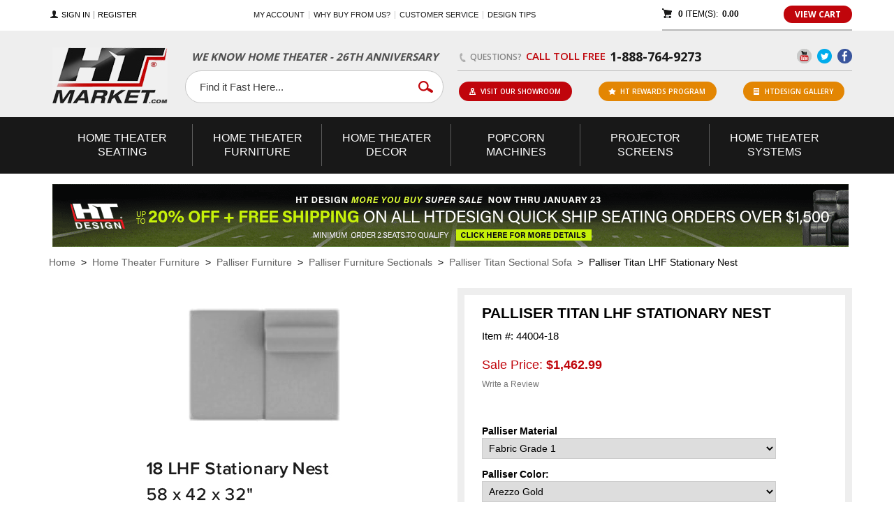

--- FILE ---
content_type: text/html
request_url: https://www.htmarket.com/44004-18.html
body_size: 13499
content:
<!DOCTYPE HTML PUBLIC "-//W3C//DTD HTML 4.01 Transitional//EN"><html><head><meta name="Keywords" content="Palliser Titan LHF Stationary Nest" />
<meta name="Description" content="Palliser Titan LHF Stationary Nest is available here. Palliser Titan LHF Stationary Nest is ready to deliver to your home. If you have any questions about palliser titan lhf stationary nest call HTmarket at 1-888-764-9273." />
<meta name="Keywords" content="Palliser Titan LHF Stationary Nest,Palliser Titan Sectional Sofa,44004,18,Palliser Titan LHF Stationary NestDimensions, 58 x 41 x" /><title>Palliser Titan LHF Stationary Nest</title><meta property="og:title" content="Palliser Titan LHF Stationary Nest" /><meta property="og:url" content="https://www.htmarket.com/44004-18.html" /><meta property="og:image" content="" /><meta property="og:type" content="product" /><meta property="og:site_name" content="HTMarket.com" /><meta property="fb:admins" content="695962255" /><link rel="canonical" href="https://www.htmarket.com/44004-18.html" /><meta name="msvalidate.01" content="6601537CF37FD5DA511D63D79C92121E" />

<link rel="stylesheet" href="https://sep.turbifycdn.com/ty/cdn/htmarket/photoswipe.min.css?t=1768894846&">
<link rel="stylesheet" href="https://sep.turbifycdn.com/ty/cdn/htmarket/default-skin.min.css?t=1768894846&">
<link rel="stylesheet" href="https://sep.turbifycdn.com/ty/cdn/htmarket/photoswipe-mycss.css?t=1768894846&">

<script async src="https://tag.htmarket.distilled.untitledfirm.com"></script>

<script type="text/javascript" src="https://sep.turbifycdn.com/ty/cdn/htmarket/getStoreCode.js?t=1768894846&"></script>
<script type="text/javascript" src="https://sep.turbifycdn.com/ty/cdn/htmarket/floatingCartDisplayPage.js?t=1768894846&"></script>
<script type="text/javascript" src="https://sep.turbifycdn.com/ty/cdn/htmarket/displayShoppingCart.js?t=1768894846&"></script>

<!--
<script language="javascript" type="text/javascript" src="https://sep.turbifycdn.com/ty/cdn/htmarket/reviewsClientScript.js?t=1768894846&"></script>
-->
<!-- Facebook Pixel Code -->
<script>
!function(f,b,e,v,n,t,s){if(f.fbq)return;n=f.fbq=function(){n.callMethod?
n.callMethod.apply(n,arguments):n.queue.push(arguments)};if(!f._fbq)f._fbq=n;
n.push=n;n.loaded=!0;n.version='2.0';n.queue=[];t=b.createElement(e);t.async=!0;
t.src=v;s=b.getElementsByTagName(e)[0];s.parentNode.insertBefore(t,s)}(window,
document,'script','https://connect.facebook.net/en_US/fbevents.js');
fbq('init', '285113201957959', {
em: 'insert_email_variable'
});
fbq('track', 'PageView');
</script>
<noscript><img height="1" width="1" style="display:none"
src="https://www.facebook.com/tr?id=285113201957959&ev=PageView&noscript=1"
/></noscript>
<!-- DO NOT MODIFY -->
<!-- End Facebook Pixel Code -->


<script type="text/javascript" src="https://sep.turbifycdn.com/ty/cdn/htmarket/pdUtilities.js?t=1768894846&"></script> 
<script type="text/javascript" src="https://sep.turbifycdn.com/ty/cdn/htmarket/pagingRoutines.js?t=1768894846&"></script>
<!-- OPTIONAL GRID VIEW OVERRIDE -->
<script type="text/javascript" src="https://sep.turbifycdn.com/ty/cdn/htmarket/genProductHtmlGrid-htmarket.js?t=1768894846&"></script>

<script type="text/javascript">
    var GB_ROOT_DIR = "/lib/htmarket/";
</script>
<script type="text/javascript" src="https://sep.turbifycdn.com/ty/cdn/htmarket/popupvideo.js?t=1768894846&"></script>
<script type="text/javascript" src="https://sep.turbifycdn.com/ty/cdn/htmarket/jquery-3.2.1.min.js?t=1768894846&">
</script>
<script type="text/javascript" src="https://sep.turbifycdn.com/ty/cdn/htmarket/palliser-seat.js?t=1768894846&"></script>
<script type="text/javascript" src="https://sep.turbifycdn.com/ty/cdn/htmarket/jquery.bxslider.min.js?t=1768894846&"></script>
<meta name="viewport" content="width=device-width, initial-scale=1, maximum-scale=1, user-scalable=no"><!-- Global site tag (gtag.js) - Google Ads: 1023285919 -->
<script async src="https://www.googletagmanager.com/gtag/js?id=AW-1023285919"></script>
<script>
  window.dataLayer = window.dataLayer || [];
  function gtag(){dataLayer.push(arguments);}
  gtag('js', new Date());

  gtag('config', 'AW-1023285919');
</script>
<script src="https://www.google.com/recaptcha/api.js" async defer></script><script type="text/javascript" src="https://sep.turbifycdn.com/ty/cdn/htmarket/jquerynew.min.js?t=1768894846&"></script><link rel="stylesheet" type="text/css" href="https://sep.turbifycdn.com/ty/cdn/htmarket/bootstrap.css?t=1768894846&"></link><link rel="stylesheet" type="text/css" href="https://sep.turbifycdn.com/ty/cdn/htmarket/store-styles4.css?t=1768894846&"></link></head><body><div class="navbar navbar-inverse navbar-fixed-top visible-xs"><div class="container"><div class="navbar-header"><button type="button" class="navbar-toggle pull-left collapsed" data-toggle="collapse" data-target="#mainnav"> <span class="sr-only">Toggle navigation</span> <span class="icon-bar"></span> <span class="icon-bar"></span> <span class="icon-bar"></span> </button><a href="https://order.store.turbify.net/htmarket/cgi-bin/wg-order?htmarket" class="button-green cartbutton visible-xs pull-right xs-cart button-red">View Cart</a> </div><!-- Collect the nav links, forms, and other content for toggling --><div class="collapse navbar-collapse" id="mainnav"><ul class="nav navbar-nav" id="navigation-left"><li><a href="home-theater-furniture-home-theater-seating.html"><span>Home </span>Theater Seating</a></li><li><a href="home-theater-furniture.html"><span>Home </span>Theater Furniture</a></li><li><a href="lighting--signs--decor---carpeting.html"><span>Home </span>Theater Decor</a></li><li><a href="popcorn-machines-and-popcorn-supplies.html">Popcorn Machines</a></li><li><a href="audio-video-products-for-home-theater-projector-screens.html">Projector Screens</a></li><li><a href="audio-video-products-for-home-theater.html"><span>Home </span>Theater Systems</a></li><li class="whitelinks"><a href="homtheatshow.html">Visit Theater Seating Showroom</a></li>
<li class="whitelinks"><a href="htseatingphotos.html">HT Design Customer Photo Gallery</a></li>
<li class="whitelinks"><a href="htrewards.html">Rewards</a></li>
<li class="whitelinks"><a href="info2.html">Customer Service</a></li>
<li class="whitelinks"><a href="https://myaccount.htmarket.com/">Account Login</a></li>
<li class="whitelinks"><a href="yahshoptopse.html">Why Buy From Us</a></li></ul></div></div></div><div class="header-top visible-lg visible-md visible-sm"><div class="container"><div class="col-lg-3 col-md-2 col-sm-2"><div class="login-area"><div class="login-icon"></div><a href="https://myaccount.htmarket.com/">Sign In</a><a href="https://myaccount.htmarket.com/">Register</a></div></div><div class="col-lg-6 col-md-6 col-sm-7"><ul class="header-links"><li><a href="https://myaccount.htmarket.com/">My Account</a></li><li><a href="yahshoptopse.html">Why buy from us?</a></li><li><a href="info2.html">Customer Service</a></li><li><a href="home-theater-guide.html">Design Tips</a></li></ul></div><div class="col-lg-3 col-md-4 col-sm-3"><div class="cart-area"><span class="cart-icon"></span>
<div id="shoppingCartDisplay" class="floatingCart"></div><script>var pdShoppingCart = getShoppingCart(); displayShoppingCart(pdShoppingCart);</script><a href="https://order.store.turbify.net/htmarket/cgi-bin/wg-order?htmarket" class="button-red ">View Cart</a></div></div></div></div><div class="header-mid"><div class="container"><div class="col-lg-2 col-md-2 col-sm-4 col-xs-12" id="logoarea"><a href="index.html"><img src="https://s.turbifycdn.com/aah/htmarket/site-structure-page-15.jpg" width="165" height="81" border="0" hspace="0" vspace="0" alt="&quot; title=&quot;" class="img-responsive" /></a><div class="tagline-area visible-xs">We know home theater - 26th Anniversary</div><div class="phone-area-sm visible-xs">Questions? <a href="tel:1-888-764-9273">1-888-764-9273</a></div></div><div class="col-lg-4 col-md-4 col-sm-8 col-xs-12" id="shippingarea"><div class="tagline-area visible-lg visible-md visible-sm">We know home theater - 26th Anniversary</div><div class="search-area"><form method="get" action="//search.htmarket.com/mod_search/" id="nxt-search-form">
<input type="hidden" value="htmarket" name="catalog"/>
<input class="searchSubmit searchgo" type="image" src="https://sep.turbifycdn.com/ty/cdn/htmarket/button-search.gif?t=1768894846&" value="Search" alt="Submit">
<input type="text" onfocus="if(this.value=='Find it Fast Here...') {this.value='';}" onblur="if(this.value=='') {this.value='Find it Fast Here...';}" value="Find it Fast Here..." class="search_text searchInput query" name="keywords" id="search_box_id" autocomplete="off"></form></div></div><div class="col-lg-6 col-md-6 col-sm-12 visible-lg visible-sm visible-md"><div class="row-top"><div class="col-lg-8 col-md-9 col-sm-7 alpha"><div class="phone-area"><div class="phone-icon"></div>Questions? <span>CALL TOLL FREE</span> <a href="tel:1-888-764-9273">1-888-764-9273</a></div></div><div class="col-lg-4 col-md-3 col-sm-5 visible-lg visible-md visible-sm omega"><div class="social-icons"><ul><li><a href="https://www.facebook.com/htmarket" class="facebook" target="_blank">Facebook</a></li><li><a href="https://twitter.com/htmarket" class="twitter" target="_blank">Twitter</a></li><li><a href="https://www.youtube.com/user/hometheatertv" class="youtube" target="_blank">YouTube</a></li></ul></div></div></div><div class="row"><div class="col-lg-12 col-md-12 col-sm-12 visible-lg visible-md visible-sm button-area alpha omega"><a class="btn-red" href="https://www.htmarket.com/homtheatshow.html"><span class="icon-place"></span>Visit Our Showroom</a><a class="btn-orange" href="https://www.htmarket.com/htrewards.html"><span class="icon-star"></span>ht rewards program</a><a class="btn-orange" href="https://www.htmarket.com/htseatingphotos.html"><span class="icon-clip"></span>HTDesign Gallery</a></div></div></div></div></div><div class="header-bot visible-lg visible-md visible-sm"><div class="container"><div class="col-lg-12"><ul id="main-nav"><li class="last"><a href="home-theater-furniture-home-theater-seating.html"><span>Home </span>Theater Seating</a><div class="nav-area container"><div class="col-lg-3 col-md-3 col-sm-4 visible-lg visible-sm visible-md nav-col"><a href="home-theater-furniture-home-theater-seating-quick-ship-home-theater-seating.html"><span>&bull;  </span>HT Design Quick Ship Home Theater Seating</a><a href="home-theater-furniture-home-theater-seating-ht-design-home-theater-seating-your-way.html"><span>&bull;  </span>HT Design Home Theater Seating Your Way</a><a href="clearanceconfigs.html"><span>&bull;  </span>Close Out HT Design Theater Seating</a><a href="home-theater-furniture-home-theater-seating-palliser-home-theater-seating.html"><span>&bull;  </span>Palliser Home Theater Seating</a><a href="home-theater-furniture-home-theater-seating-palliser-furniture-sectionals.html"><span>&bull;  </span>Palliser Furniture Sectionals</a></div><div class="col-lg-3 col-md-3 col-sm-4 visible-lg visible-sm visible-md nav-col"><a href="home-theater-furniture-home-theater-seating-home-movie-theater-seating.html"><span>&bull;  </span>Home Movie Theater Seating</a><a href="thseac.html"><span>&bull;  </span>Theater Seating Accessories</a><a href="home-theater-furniture-home-theater-seating-home-theater-platforms-and-risers.html"><span>&bull;  </span>Home Theater Platforms and Risers</a><a href="home-theater-furniture-home-theater-seating-home-theater-sectionals.html"><span>&bull;  </span>Home Theater Sectionals</a><a href="home-theater-furniture-home-theater-seating-home-theater-recliners.html"><span>&bull;  </span>Home Theater Recliners</a><a href="home-theater-furniture-home-theater-seating-palliser-recliners.html"><span>&bull;  </span>Palliser Recliners</a></div><div class="col-lg-3 col-md-3 col-sm-4 visible-lg visible-sm visible-md nav-col"><a href="home-theater-furniture-home-theater-seating-media-room-seating.html"><span>&bull;  </span>Media Room Seating</a><a href="home-theater-furniture-home-theater-seating-palliser-my-comfort-recliners.html"><span>&bull;  </span>Palliser My Comfort Recliners</a><a href="home-theater-furniture-home-theater-seating-club-chairs.html"><span>&bull;  </span>Club Chairs</a><a href="home-theater-seating-guide.html"><span>&bull;  </span>Home Theater Seating Guide</a></div><div class="col-lg-3 col-md-3 visible-lg visible-md nav-col"><div class="nav-item-wrap"><div class="nav-item-image"><a href="home-theater-furniture-home-theater-seating-quick-ship-home-theater-seating.html"><img src="https://s.turbifycdn.com/aah/htmarket/home-theater-seating-42.jpg" width="200" height="133" border="0" hspace="0" vspace="0" alt="HT Design Quick Ship Home Theater Seating" class="img-responsive" /></a></div><div class="nav-item-link"><a href="home-theater-furniture-home-theater-seating-quick-ship-home-theater-seating.html">HT Design Quick Ship Home Theater Seating</a></div></div></div></div></li><li class="last"><a href="home-theater-furniture.html"><span>Home </span>Theater Furniture</a><div class="nav-area container"><div class="col-lg-3 col-md-3 col-sm-4 visible-lg visible-sm visible-md nav-col"><a href="home-theater-furniture-home-theater-seating.html"><span>&bull;  </span>Home Theater Seating</a><a href="home-theater-furniture-audio-video-furniture.html"><span>&bull;  </span>Audio Video Furniture</a><a href="home-theater-furniture-television-stands-and-tv-swivels-salamander-designs.html"><span>&bull;  </span>Salamander Designs</a><a href="home-theater-furniture-bar-stools-and-bar-furniture-specialty-home-theater-bar-furniture.html"><span>&bull;  </span>Specialty Home Theater Bar Furniture</a><a href="home-theater-furniture-home-entertainment-furniture.html"><span>&bull;  </span>Home Entertainment Furniture</a></div><div class="col-lg-3 col-md-3 col-sm-4 visible-lg visible-sm visible-md nav-col"><a href="home-theater-furniture-television-stands-and-tv-swivels.html"><span>&bull;  </span>Television Stands and TV Swivels</a><a href="home-theater-furniture-home-theater-tables.html"><span>&bull;  </span>Home Theater Tables</a><a href="home-theater-furniture-speaker-stands.html"><span>&bull;  </span>Speaker Stands</a><a href="palliserfurniture.html"><span>&bull;  </span>Palliser Furniture</a><a href="home-theater-furniture-plasma-tv-furniture.html"><span>&bull;  </span>LCD, LED and OLED TV Furniture</a><a href="home-theater-furniture-home-theater-carpeting.html"><span>&bull;  </span>Home Theater Carpeting</a></div><div class="col-lg-3 col-md-3 col-sm-4 visible-lg visible-sm visible-md nav-col"><a href="home-theater-furniture-acoustic-panels.html"><span>&bull;  </span>Acoustic Panels</a><a href="home-theater-furniture-bar-stools-and-bar-furniture.html"><span>&bull;  </span>Bar Stools and Bar Furniture</a><a href="home-theater-furniture-floor-pillows--throw-pillows--and-blankets.html"><span>&bull;  </span>Floor Pillows, Throw Pillows, and Blankets</a><a href="home-theater-seating-guide.html"><span>&bull;  </span>Home Theater Seating Guide</a></div><div class="col-lg-3 col-md-3 visible-lg visible-md nav-col"><div class="nav-item-wrap"><div class="nav-item-image"><a href="home-theater-furniture-home-theater-seating.html"><img src="https://s.turbifycdn.com/aah/htmarket/home-theater-furniture-24.jpg" width="200" height="133" border="0" hspace="0" vspace="0" alt="Home Theater Seating" class="img-responsive" /></a></div><div class="nav-item-link"><a href="home-theater-furniture-home-theater-seating.html">Home Theater Seating</a></div></div></div></div></li><li class="last"><a href="lighting--signs--decor---carpeting.html"><span>Home </span>Theater Decor</a><div class="nav-area container"><div class="col-lg-3 col-md-3 col-sm-4 visible-lg visible-sm visible-md nav-col"><a href="lighting--signs--decor---carpeting-home-theater-lighting.html"><span>&bull;  </span>Home Theater Lighting</a><a href="lighting--signs--decor---carpeting-home-theater-lighting-sconces.html"><span>&bull;  </span>Sconces</a><a href="lighting--signs--decor---carpeting-home-theater-carpeting.html"><span>&bull;  </span>Home Theater Carpeting</a><a href="lighting--signs--decor---carpeting-movie-poster-frames.html"><span>&bull;  </span>Movie Poster Frames</a><a href="lighting--signs--decor---carpeting-movie-poster-cases.html"><span>&bull;  </span>Movie Poster Cases</a></div><div class="col-lg-3 col-md-3 col-sm-4 visible-lg visible-sm visible-md nav-col"><a href="lighting--signs--decor---carpeting-home-theater-drapes.html"><span>&bull;  </span>Home Theater Drapes</a><a href="lighting--signs--decor---carpeting-home-theater-signs.html"><span>&bull;  </span>Home Theater Signs</a><a href="home-theater-furniture-acoustic-panels.html"><span>&bull;  </span>Acoustic Panels</a><a href="home-theater-furniture-floor-pillows--throw-pillows--and-blankets.html"><span>&bull;  </span>Floor Pillows, Throw Pillows, and Blankets</a><a href="lighting--signs--decor---carpeting-velour-rope--posts--and-wall-plates.html"><span>&bull;  </span>Velour Rope, Posts, and Wall Plates</a></div><div class="col-lg-3 col-md-3 col-sm-4 visible-lg visible-sm visible-md nav-col"><a href="luxury-home-theater-store-home-theater-lobby.html"><span>&bull;  </span>Home Theater Lobby</a><a href="personalized-items-and-personalized-dvd-intro.html"><span>&bull;  </span>Personalized Items </a><a href="lighting--signs--decor---carpeting-reels-and-clock-reels.html"><span>&bull;  </span>Reels and Clock Reels</a><a href="popcorn-machines-and-popcorn-supplies-concession-stands--candy-cases---ticket-booth.html"><span>&bull;  </span>Concession Stands, Candy Cases & Ticket Booth</a><a href="gift-certificates-and-gift-ideas.html"><span>&bull;  </span>Gift Certificates and Gift Ideas</a></div><div class="col-lg-3 col-md-3 visible-lg visible-md nav-col"><div class="nav-item-wrap"><div class="nav-item-image"><a href="home-theater-furniture-home-theater-carpeting.html"><img src="https://s.turbifycdn.com/aah/htmarket/lighting-signs-decor-carpeting-12.jpg" width="200" height="200" border="0" hspace="0" vspace="0" alt="Home Theater Carpeting" class="img-responsive" /></a></div><div class="nav-item-link"><a href="home-theater-furniture-home-theater-carpeting.html">Home Theater Carpeting</a></div></div></div><div class="clear col-lg-9 col-md-9 col-sm-12"><a class="nav-view-all" href="lighting--signs--decor---carpeting.html">View All in "<span>Home </span>Theater Decor" &#10095;</a></div></div></li><li class="last"><a href="popcorn-machines-and-popcorn-supplies.html">Popcorn Machines</a><div class="nav-area container"><div class="col-lg-3 col-md-3 col-sm-4 visible-lg visible-sm visible-md nav-col"><a href="popcorn-machines-and-popcorn-supplies-popcorn-machines-and-popcorn-poppers.html"><span>&bull;  </span>Popcorn Machines and Popcorn Poppers</a><a href="popcorn-machines-and-popcorn-supplies-popcorn-supplies.html"><span>&bull;  </span>Popcorn Supplies</a><a href="popcorn-machines-and-popcorn-supplies-commercial-popcorn-machines.html"><span>&bull;  </span>Commercial Popcorn Machines</a><a href="popcorn-machines-and-popcorn-supplies-popcorn-machines-and-popcorn-poppers-4oz-popcorn-machines.html"><span>&bull;  </span>4oz Popcorn Machines</a></div><div class="col-lg-3 col-md-3 col-sm-4 visible-lg visible-sm visible-md nav-col"><a href="popcorn-machines-and-popcorn-supplies-popcorn-machines-and-popcorn-poppers-6oz---8oz---12oz-----16oz.html"><span>&bull;  </span>6oz , 8oz , 12oz , & 16oz Popcorn Machines</a><a href="popcorn-machines-and-popcorn-supplies-popcorn-machines-and-popcorn-poppers-contemporary-popcorn-mach.html"><span>&bull;  </span>Contemporary Popcorn Machine</a><a href="popcorn-machines-and-popcorn-supplies-popcorn-machines-and-popcorn-poppers-antique-popcorn-machine.html"><span>&bull;  </span>Antique Popcorn Machine</a><a href="popcorncarts.html"><span>&bull;  </span>Popcorn Carts</a><a href="popcorn-machines-and-popcorn-supplies-concession-stand-equipment.html"><span>&bull;  </span>Concession Stand Equipment</a></div><div class="col-lg-3 col-md-3 col-sm-4 visible-lg visible-sm visible-md nav-col"><a href="popcorn-machine-guide.html"><span>&bull;  </span>Popcorn Machine Guide</a><a href="homtheatpopq.html"><span>&bull;  </span>Popcorn Machine Frequently Asked Questions</a><a href="popcornkernel.html"><span>&bull;  </span>Kernels of Truth about Popcorn Machines and Popcorn Supplies</a></div><div class="col-lg-3 col-md-3 visible-lg visible-md nav-col"><div class="nav-item-wrap"><div class="nav-item-image"><a href="popcorn-machines-and-popcorn-supplies-commercial-popcorn-machines.html"><img src="https://s.turbifycdn.com/aah/htmarket/popcorn-machines-and-popcorn-supplies-12.jpg" width="200" height="200" border="0" hspace="0" vspace="0" alt="Commercial Popcorn Machines" class="img-responsive" /></a></div><div class="nav-item-link"><a href="popcorn-machines-and-popcorn-supplies-commercial-popcorn-machines.html">Commercial Popcorn Machines</a></div></div></div></div></li><li class="last"><a href="audio-video-products-for-home-theater-projector-screens.html">Projector Screens</a><div class="nav-area container"><div class="col-lg-3 col-md-3 col-sm-4 visible-lg visible-sm visible-md nav-col"><a href="audio-video-products-for-home-theater-projector-screens-fixed-wall-projection-screens.html"><span>&bull;  </span>Fixed Wall Projection Screens</a><a href="audio-video-products-for-home-theater-projector-screens-electric-projector-screens.html"><span>&bull;  </span>Electric Projector Screens</a></div><div class="col-lg-3 col-md-3 col-sm-4 visible-lg visible-sm visible-md nav-col"><a href="cuprsc.html"><span>&bull;  </span>Curved Projection Screens</a><a href="audio-video-products-for-home-theater-projector-screens-stewart-screens.html"><span>&bull;  </span>Stewart Screens</a><a href="home-theater-projector-screens.html"><span>&bull;  </span>Home Theater Projector Screen Guide</a></div><div class="col-lg-3 col-md-3 col-sm-4 visible-lg visible-sm visible-md nav-col"><a href="projectorscreens.html"><span>&bull;  </span>Projector Screen Top Sellers Plus Al's Picks</a></div><div class="col-lg-3 col-md-3 visible-lg visible-md nav-col"><div class="nav-item-wrap"><div class="nav-item-image"><a href="audio-video-products-for-home-theater-projector-screens-stewart-screens.html"><img src="https://s.turbifycdn.com/aah/htmarket/projector-screens-20.jpg" width="200" height="187" border="0" hspace="0" vspace="0" alt="Stewart Screens" class="img-responsive" /></a></div><div class="nav-item-link"><a href="audio-video-products-for-home-theater-projector-screens-stewart-screens.html">Stewart Screens</a></div></div></div></div></li><li><a href="audio-video-products-for-home-theater.html"><span>Home </span>Theater Systems</a><div class="nav-area container"><div class="col-lg-3 col-md-3 col-sm-4 visible-lg visible-sm visible-md nav-col"><a href="audio-video-products-for-home-theater-home-theater-packages.html"><span>&bull;  </span>Home Theater Packages</a><a href="audio-video-products-for-home-theater-home-theater-projectors.html"><span>&bull;  </span>Home Theater Projectors</a><a href="audio-video-products-for-home-theater-projector-screens.html"><span>&bull;  </span>Projector Screens</a></div><div class="col-lg-3 col-md-3 col-sm-4 visible-lg visible-sm visible-md nav-col"><a href="audio-video-products-for-home-theater-home-theater-system.html"><span>&bull;  </span>Home Theater System</a><a href="audio-video-products-for-home-theater-buttkickers-for-home-theater.html"><span>&bull;  </span>Buttkickers, Bass Shakers and Transducers for Home Theater</a></div><div class="col-lg-3 col-md-3 col-sm-4 visible-lg visible-sm visible-md nav-col"><a href="audio-video-products-for-home-theater-home-theater-speakers.html"><span>&bull;  </span>Home Theater Speakers</a><a href="home-theater-furniture-acoustic-panels.html"><span>&bull;  </span>Acoustic Panels</a></div><div class="col-lg-3 col-md-3 visible-lg visible-md nav-col"><div class="nav-item-wrap"><div class="nav-item-image"><a href="4kprojectors.html"><img src="https://s.turbifycdn.com/aah/htmarket/audio-video-products-for-home-theater-25.jpg" width="200" height="132" border="0" hspace="0" vspace="0" alt="4K Projectors" class="img-responsive" /></a></div><div class="nav-item-link"><a href="4kprojectors.html">4K Projectors</a></div></div></div></div></li></ul></div></div></div><!-- Start home --><div class="body-area"><div class="container inside-page"><div class="clear col-lg-12 sec-banner-area"><a href="quickshipsalepage.html"><img src="https://s.turbifycdn.com/aah/htmarket/ht-design-quick-ship-home-theater-seating-478.jpg" width="1140" height="90" border="0" hspace="0" vspace="0" alt="HTmarket.com Sale - Click for Details" class="img-responsive" /></a></div><div class="clear col-lg-12 fp-breadcrumbs"><a href="index.html">Home</a> &nbsp;>&nbsp; <a href="home-theater-furniture.html">Home Theater Furniture</a> &nbsp;>&nbsp; <a href="palliserfurniture.html">Palliser Furniture</a> &nbsp;>&nbsp; <a href="home-theater-furniture-home-theater-seating-palliser-furniture-sectionals.html">Palliser Furniture Sectionals</a> &nbsp;>&nbsp; <a href="home-theater-furniture-home-theater-seating-palliser-furniture-sectionals-palliser-titan-sectional-s.html">Palliser Titan Sectional Sofa</a> &nbsp;>&nbsp; Palliser Titan LHF Stationary Nest</div><form method="post" class="pit-of" action="https://order.store.turbify.net/cgi-bin/wg-order?htmarket" itemtype="http://schema.org/Product"><meta itemprop="url" content="https://www.htmarket.com/44004-18.html" /><!--#MICRODATA#--><div class="item-area" ><div class="container"><div class="col-lg-6 col-md-6 col-sm-5 col-xs-12" id="item-image-area"><div class="main-img-area"><a class="fancybox" id="main-img" rel="group" title="" href="https://s.turbifycdn.com/aah/htmarket/palliser-titan-lhf-stationary-nest-29.jpg"><img src="https://s.turbifycdn.com/aah/htmarket/palliser-titan-lhf-stationary-nest-30.jpg" width="357" height="393" border="0" hspace="0" vspace="0" alt="Palliser Titan LHF Stationary Nest" class="img-responsive" /></a><div class="zoom-icon"><img src="https://s.turbifycdn.com/aah/htmarket/site-structure-page-16.jpg" width="157" height="66" border="0" hspace="0" vspace="0" alt="Click to Enlarge" /></div><div class="item-img-insets"><a class="fancybox" rel="group" title="" href="https://s.turbifycdn.com/aah/htmarket/titanlegoptions-9.jpg" large-image="https://s.turbifycdn.com/aah/htmarket/titanlegoptions-10.jpg"><img src="https://s.turbifycdn.com/aah/htmarket/titanlegoptions-11.jpg" width="80" height="46" border="0" hspace="0" vspace="0" alt="Palliser Titan Sectional Sofa Leg Options" class="img-responsive" /></a></div></div><div class="img-area-buttons"><div class="button-img-area"><div class="button-orange bo15"><a href="freeshipping.html"><span class="icon-box"></span><div class="lgtxt">free shipping</div><div class="smtxt">ends friday night</div></a></div><div class="button-orange bo11"><a href="specialorder.html"><span class="icon-star"></span><div class="smtxt">special order</div><div class="lgtxt">6-8 weeks</div></a></div><div class="button-orange bo15"><a href="shipanddelof.html"><span class="icon-box"></span><div class="lgtxt">free delivery</div><div class="smtxt">ends friday night</div></a></div></div></div></div><div class="col-lg-6 col-md-6 col-sm-7 col-xs-12" id="item-order-area"><div class="pit-area-border"><div class="pit-area-bg"><h1 class="itemheader" itemprop="name">Palliser Titan LHF Stationary Nest</h1><meta content="new" itemprop="itemCondition" /><link href="http://schema.org/InStock" itemprop="availability" /><meta content="USD" itemprop="priceCurrency" /><meta content="44004-18" itemprop="sku" /><div class="code">Item #: 44004-18</div><div class="outstock"><span>Out of Stock: </span></div><div class="price-area" rel="1462.99"><span class="nprice">Sale Price: <span itemprop="price">$1,462.99</span></span></div><div class="pdPrProductPageCallout" productId="44004-18"></div><div class="options-area"><br /><div>Palliser Material</div><select name="vwattr0_Palliser Material" class="itemoptions" id="Palliser Material" onchange="chaircolors(this.value)"><option value="Fabric Grade 1">Fabric Grade 1</option><option value="Fabric Grade 2 (+$125)">Fabric Grade 2 (+$125)</option><option value="Fabric Grade 3 (+$250)">Fabric Grade 3 (+$250)</option><option value="Fabric Grade 4 (+$437)">Fabric Grade 4 (+$437)</option><option value="Leather Match 1000 (+$662)">Leather Match 1000 (+$662)</option><option value="Leather Match 2000 (+$750)">Leather Match 2000 (+$750)</option><option value="Leather Match 3000 (+$750)">Leather Match 3000 (+$750)</option><option value="All Leather 1000 (+$837)">All Leather 1000 (+$837)</option><option value="All Leather 2000 (+$987)">All Leather 2000 (+$987)</option><option value="All Leather 3000 (+$1200)">All Leather 3000 (+$1200)</option><option value="All Leather 4000 (+$1362)">All Leather 4000 (+$1362)</option><option value="All Leather 5000 (+$1562)">All Leather 5000 (+$1562)</option></select><div>Palliser Color: </div><select name="vwattr0_Palliser Color" class="itemoptions" id="Palliser Color"></select><script src="https://sep.turbifycdn.com/ty/cdn/htmarket/palliser-swatches.js?t=1768894846&" type="text/JavaScript"></script><a class="swatch-link" target="_blank" href="p-swatch.html"><span class="swatch-icon"></span>View & Order Palliser Swatches</a><div>Leg Option&nbsp;</div><select name="vwattr0_Leg Option" class="itemoptions" id="Leg Option"><option value="Chrome Legs">Chrome Legs</option><option value="Espresso Wood Legs">Espresso Wood Legs</option></select></div><div class="textcenter" id="atc-area"><div class="col-lg-4 col-md-4 col-sm-4 col-xs-12"><div class="quan-area">Quantity: <input type="text" id="" name="vwquantity0" value="1" size="2" class="quantity-box" /></div></div><div class="col-lg-8 col-md-8 col-sm-8 col-xs-12"><input class=order-button valign=absmiddle type=submit value="Add to Cart"></div><div class="clear"></div><input name="vwitem0" type="hidden" value="44004-18" /><input name="multiple-add" type="hidden" value="1" /></div><div class="eyPopOverlay"><div class="eyPopWrapper"><div id="form1" class="questionForm white-popup-block mfp-hide"><div class="topBar"><div class="closePop">X</div><div style="clear:both;"></div></div>
<h1>Request Information About This Product</h1>
<style type="text/css">
#questionform label {color: #333333;}
</style>
<div style="clear:both;width: 573px; height: 480px;">

<form id="questionform" action="https://eyhosting.com/client_data/htmarket/question.php" method="get">
<p style="width: 520px; clear: left; margin: 0px 0pt 0pt 25px; padding-top: 25px; padding-bottom: 7px; border-bottom: 1px dashed rgb(204, 204, 204);">
<label for="questionName" style="float: left; width: 155px; font-weight: bold; font-size: 10.5pt;">Name: <span style="font-size: 8pt; color: rgb(204, 51, 0); font-weight: normal;">*Required</span></label><input type="text" id="questionName" name="Name" style="width: 200px; margin-left: 10px; margin-bottom: 2px;"><br>
</p>
<p style="width: 520px; clear: left; margin: 10px 0pt 0pt 25px; padding-bottom: 7px; border-bottom: 1px dashed rgb(204, 204, 204);">
<label for="questionEmail" style="float: left; width: 155px; font-weight: bold; font-size: 10.5pt;">Email Address: <span style="font-size: 8pt; color: rgb(204, 51, 0); font-weight: normal;">*Required</span></label><input type="text" id="questionEmail" name="EmailAddress" style="width: 200px; margin-left: 10px; margin-bottom: 2px;"><br>
</p>
<p style="width: 520px; clear: left; margin: 10px 0pt 0pt 25px; padding-bottom: 7px; border-bottom: 1px dashed rgb(204, 204, 204);">
<label for="questionPhone" style="float: left; width: 155px; font-weight: bold; font-size: 10.5pt;">Phone Number:</label><input type="text" id="questionPhone" name="PhoneNumber" style="width: 200px; margin-left: 10px; margin-bottom: 2px;"><br>
</p>
<p style="width: 520px; clear: left; margin: 10px 0pt 0pt 25px; padding-bottom: 7px; border-bottom: 1px dashed rgb(204, 204, 204);">
<label for="questionPid" style="float: left; width: 155px; font-weight: bold; font-size: 10.5pt;">Item or Item Code:</label><input id="questionPid" type="text" name="Itemcode" style="width: 200px; margin-left: 10px; margin-bottom: 2px;"><br>
</p>
<p style="width: 520px; clear: left; margin: 10px 0pt 0pt 25px; padding-bottom: 5px;">
<label for="question" style="float: left; width: 155px; font-weight: bold; font-size: 10.5pt;">Question:</label><textarea id="question" name="Question" style="margin-left: 10px; width: 350px; height: 150px;"></textarea><br>
</p>
<input type="submit" class="formSubmit" value="Submit" style="background: none repeat scroll 0% 0% rgb(51, 51, 51); border: 1px solid rgb(227, 227, 227); color: rgb(255, 255, 255); margin-left: 195px; margin-top: 2px; width: 90px;">
</form></div><br><br></div><div id="form2" class="quoteForm white-popup-block mfp-hide"><div id="quote-form" style="display: block;"><div class="col-lg-12 col-md-12 col-sm-12 col-xs-12" style="padding:0;"><div class="header-wrap"><h3 class="header-main"><span>Home Theater Get A Quote</span></h3></div><!-- <form method="post" action="https://p11.secure.hostingprod.com/@site.cgemarket.com/ssl/htmarket-scripts/email-script.php" id="quoteform">--><!-- <form method="post" action="https://www.bloghometheater.com/htmarket/e-mail-script.php" id="quoteform">--><form action="https://www.bloghometheater.com/htmarket/captcha-script-quote.php" method="post" id="quoteform"><input type="hidden" class="fromemail" name="from"><input type="hidden" value="https://www.htmarket.com/quote-form-thank-you.html" name="thankyou-URL"><input type="hidden" value="sales1@htmarket.com" name="from"><input type="hidden" value="sales1@htmarket.com" name="owner"><input type="hidden" value="htmarket" name="newnames-to"><input type="hidden" value="htmarket" name="vwcatalog"><input type="hidden" value="https://www.htmarket.com/44004-18.html" name=".autodone"><input type="hidden" value="chazzy1979@yahoo.com" name="cc"><input type="hidden" value="44004-18" name="item-code"><label for="findname">Name: <span>*Required</span></label><input type="text" id="findname" name="Name" class="required" required=""><label for="findemail">Email Address: <span>*Required</span></label><input type="email" id="findemail" name="EmailAddress" class="required" required=""><label for="findphonenumber">Phone Number:</label><input type="text" id="findphonenumber" name="PhoneNumber" maxlength=10><label for="findcomments">Comments: <span>*Required</span></label><textarea id="findcomments" name="Comments" required=""></textarea><!-- Google reCAPTCHA box --><div class="g-recaptcha" data-sitekey="6Lfx52cpAAAAAHpf7cq0a60enEoStLqa0iftvUNx" style="transform:scale(0.87);transform-origin:0 0"></div><input type="submit" name="submit" value="Submit" class="formSubmit"> <input type="reset" value="Clear" class="formReset"></form></div></div></div><div id="form3" class="couponForm white-popup-block mfp-hide"><div class="col-lg-12 col-md-12 col-sm-12 col-xs-12" style="padding:0;"><div class="header-wrap"><h3 class="header-main"><span>Sign Up For Instant Savings Today!</span></h3></div><form id="iccouponform" onsubmit="return verifyRequired();" accept-charset="UTF-8" name="icpsignup" action="" method="post"><input type="hidden" value="https://www.htmarket.com/instantsavings2.html" name="redirect"><input type="hidden" value="https://www.icontact.com/www/signup/error.html" name="errorredirect"><script language="javascript">function verifyRequired() {if (document.icpsignup.fields_email.value == "") {alert("The Email field is required.");return false;}return true;}</script><label for="fields_email">Enter Email For Instant Coupon Savings:</label><input type="email" size="30" id="fields_email" name="fields_email" required><!-- Google reCAPTCHA box --><div class="g-recaptcha" data-sitekey="6Lfx52cpAAAAAHpf7cq0a60enEoStLqa0iftvUNx" style="transform:scale(0.87);transform-origin:0 0"></div><input class="formSubmit" type="submit" value="Submit" name="Submit"><input type="hidden" value="19196" name="listid"><input type="hidden" value="PQ9Q" name="specialid:19196"><input type="hidden" value="135645" name="clientid"><input type="hidden" value="1" name="reallistid"><input type="hidden" value="0" name="doubleopt"></form><div id="bottom">*When finalizing your order on the checkout page, you will see a box labeled Coupon or Promotional Code, enter it there. Coupon can't be combined with other special offers or promotions. Prior purchases are excluded from this coupon. By submitting this request for our instant coupons, you will receive periodic emails with special promotions and coupons.</div></div><script>$(document).ready(function(){$("#iccouponform").attr("action", "https://app.icontact.com/icp/signup.php");});</script></div></div></div></div><div class="pdRewardsPromoMessage" name="pdRewardsPromoMessage" id="pdrpm_44004-18"></div><div class="addthis-area"></div></div><div class="pit-button-area"><a class="btn-green various" href="#form2" ><span class="icon-quote"></span>Click to Get a Quote</a><a class="btn-green various" href="#form3" ><span class="icon-heart"></span>Click to get Instant Coupons</a></div></div><div class="clear"></div><div class="col-lg-9 col-md-9 col-sm-12 col-xs-12"><ul id="tabs" class="nav nav-tabs clearfix" data-tabs="tabs"><div class="clearfix"></div><li class="active"><a data-toggle="tab" href="#tab1">Item Description</a></li></ul><div id="my-tab-content" class="tab-content"><div class="tab-pane active responsive" id="tab1">Palliser Titan LHF Stationary Nest<br><br>Dimensions: 58 x 41 x 32"</div></div><div class="clear"></div><div class="pdPrProductPageReviewsHtml" productId="44004-18"></div></div><div class="col-lg-3 col-md-3 col-sm-12 col-xs-12"><div class="header-wrap clear cross-sell-area"><h3 class="header-main"><span>Recommended Products</span></h3><!-- pd: fp-contents --><div class="clear" id="conts"><div class="col-xs-12 col-lg-12 col-md-12 col-sm-4 cont"><div class="contstop"><a href="44004-9a.html"><img src="https://s.turbifycdn.com/aah/htmarket/palliser-titan-corner-square-w-moveable-headrest-27.jpg" width="151" height="150" border="0" hspace="0" vspace="0" alt="Palliser Titan Corner Square w/Moveable Headrest" class="img-responsive" title="Palliser Titan Corner Square w/Moveable Headrest" /></a></div><div class="contsbot"><!-- pd: Fp-conts-vertical --><div class="name "><a href="44004-9a.html" title="Palliser Titan Corner Square w/Moveable Headrest">Palliser Titan Corner Square w/Moveable Headrest</a></div><div class="price-area"><div class="price-bold">Sale Price:  <span>$1,587.99</span></div></div><div class="pdRatingStarsWrapper pdRatingStarsCategory" data-itemId="44004-9a"></div></div></div><div class="col-xs-12 col-lg-12 col-md-12 col-sm-4 cont"><div class="contstop"><a href="44004-70.html"><img src="https://s.turbifycdn.com/aah/htmarket/palliser-titan-armless-chair-26.jpg" width="128" height="150" border="0" hspace="0" vspace="0" alt="Palliser Titan Armless Chair" class="img-responsive" title="Palliser Titan Armless Chair" /></a></div><div class="contsbot"><!-- pd: Fp-conts-vertical --><div class="name "><a href="44004-70.html" title="Palliser Titan Armless Chair">Palliser Titan Armless Chair</a></div><div class="price-area"><div class="price-bold">Sale Price:  <span>$1,037.99</span></div></div><div class="pdRatingStarsWrapper pdRatingStarsCategory" data-itemId="44004-70"></div></div></div></div><div class="clear"></div></div></div></div></div></form></div></div><!-- End Home --><div class="footer-top clearfix"><div class="container"><div class="col-lg-8 col-md-7 col-sm-7 col-xs-12"><h3 class="header-footer"><span class="icon-navigation"></span>Navigation</h3><ul class="footerlinks custserv"><li><a href="hometheaterinternatinal.html">International Orders</a></li><li><a href="homtheatshow.html">Chicago Showroom</a></li><li><a href="index.html">HTMarket.com Index</a></li><li><a href="https://order.store.turbify.net/htmarket/cgi-bin/wg-order?htmarket">Shopping Cart</a></li><li><a href="home-theater-pictures.html">Home Theater Pictures</a></li><li><a href="privacy-policy.html">Privacy Policy</a></li><li><a href="yahshoptopse.html">Why Buy From Us?</a></li><li><a href="htseatingphotos.html">HT Design Home Theater Seating Photo Gallery</a></li></ul></div><div class="col-lg-4 col-md-5 col-sm-5 col-xs-12"><h3 class="header-footer footer2"><span class="icon-storearea"></span>Our Store</h3><ul class="footerlinks ftlinks2"><li><strong>P</strong> <a href="tel:1-888-764-9273">1.888.764.9273</a></strong></li><li>9am-5pm, CST</li><li><strong>F</strong> 1.773.728.8150</li><li><a href="mailto:sales1@htmarket.com">sales1@htmarket.com</a></li></ul><div class="social-icons visible-xs clear"><ul><li><a href="https://www.facebook.com/htmarket" class="facebook" target="_blank">Facebook</a></li><li><a href="https://twitter.com/htmarket" class="twitter" target="_blank">Twitter</a></li><li><a href="https://www.youtube.com/user/hometheatertv" class="youtube" target="_blank">YouTube</a></li></ul></div></div></div></div><div class="clearfix footer-bot"><div class="container"><div class="col-lg-4 col-md-4 col-sm-12 col-xs-12"><div class="copyright">&copy; 2000-2026 HTmarket.com All rights reserved.</div></div><div class="col-lg-8 col-md-8 col-sm-12 col-xs-12 text-right"><div class="footer-badges"><a target="_blank" href="https://www.bbb.org/chicago/business-reviews/home-theater/marketware-technologies-in-chicago-il-16003537"><img title="Click to verify BBB accreditation and to see a BBB report." border="0" src="https://sep.turbifycdn.com/ty/cdn/htmarket/newbbb.gif?t=1768894846&" alt="Click to verify BBB accreditation and to see a BBB report." oncontextmenu="alert('Use without permission is prohibited. The BBB Accreditation seal is a trademark of the Council of Better Business Bureaus, Inc.'); return false;" /></a><img src="https://sep.turbifycdn.com/ty/cdn/htmarket/cards.gif?t=1768894846&" alt="We Proudly Accept Visa, MasterCard, American Express, Discover and PayPal!" /></div></div></div></div><script type="text/javascript" src="https://sep.turbifycdn.com/ty/cdn/htmarket/bootstrap.min.js?t=1768894846&"></script><div id="controlbar" class="highslide-overlay controlbar">
	<a href="#" class="previous" onclick="return hs.previous(this)" title="Previous (left arrow key)"></a>
	<a href="#" class="next" onclick="return hs.next(this)" title="Next (right arrow key)"></a>
    <a href="#" class="highslide-move" onclick="return false" title="Click and drag to move"></a>
    <a href="#" class="close" onclick="return hs.close(this)" title="Close"></a>
</div><script type="text/javascript" src="https://sep.turbifycdn.com/ty/cdn/htmarket/jquery.fancybox.pack.js?t=1768894846&"></script>
<script type="text/javascript">
	$(document).ready(function() {
		$(".fancybox").fancybox();	
$(".various").fancybox({
		maxWidth	: 800,
		maxHeight	: 800,
		fitToView	: false,
		width		: '80%',
		height		: '90%',
		autoSize	: false,
		closeClick	: false,
		openEffect	: 'none',
		closeEffect	: 'none'
	});
	});
</script><script type="text/javascript" src="https://sep.turbifycdn.com/ty/cdn/htmarket/responsive-tabs.js?t=1768894846&"></script><script type="text/javascript" src="https://sep.turbifycdn.com/ty/cdn/htmarket/options.preselection.1.js?t=1768894846&"></script><script type="text/javascript" src="//cdnjs.cloudflare.com/ajax/libs/numeral.js/1.4.5/numeral.min.js"></script><script type="textjavascript">$(document).ready(function(){fakewaffle.responsiveTabs(['xs']);});</script><!--will go at bottom-->
 <!--custom styles-->
<link rel="stylesheet" href="https://sep.turbifycdn.com/ty/cdn/htmarket/customstyles2.css?t=1768894846&" type="text/css">
<link rel="stylesheet" href="https://sep.turbifycdn.com/ty/cdn/htmarket/jquery.bxslider.css?t=1768894846&" type="text/css">

<!--custom scripts-->
<script>
    function toggleHighlight(checkbox) {
        const row = checkbox.closest('tr'); // Get the closest <tr> element
        if (row) {
            if (checkbox.checked) {
                row.classList.add('highlight'); // Add highlight class when checked
            } else {
                row.classList.remove('highlight'); // Remove highlight class when unchecked
            }
        }
    }
</script><!-- ****************************************** --><!-- ********* START PD/ONE TAGGING *********** --><!-- ****************************************** --><div id="pdPageTag" style="display:none" productId="44004-18" productCode="44004-18" categoryId="44004-18"></div><!-- ****************************************** --><!-- ********* FINISH PD/ONE TAGGING *********** --><!-- ****************************************** --><!-- ******************************************************************* -->
<!-- *** START PD INTEGRATION SCRIPT (v8)                            *** -->
<!-- *** mod_yahooMerchantSolutions:v8d (do not remove this comment) *** -->
<!-- ******************************************************************* -->
<script data-cfasync="false" type="text/javascript">

function pdIsBlank(item) {
	item = String(item).toLowerCase();
	if (item == "undefined" || item == "" || item == "null") return true;
	else return false;
}
function pdGetCookie(name) {
	var cookieValue = "";
	var value = "; " + document.cookie;
	var parts = value.split("; " + name + "=");
	if (parts.length == 2) cookieValue = parts.pop().split(";").shift();
	if(pdIsBlank(cookieValue)) cookieValue = "";
	return cookieValue;
}
function pdSetRememberMeCookie(token) {
	var expirationDate = new Date();
	expirationDate.setDate(expirationDate.getDate() + 180);		//*** 180 days in the future
	pdSetCookie("pdRememberMeToken", token, "", "/", expirationDate);
}

function pdInit() {

	var productIdList = new Array();
	var productIdListCsv = "";
	let productId = "";
	var productDisplayIdList = new Array();
	var productDisplayIdListCsv = "";
	var productDisplayId = "";
	var queryStringLength = 0;
	var i = 0;
	let elements = null;

	//**************************************************************************
	//*** BUILD productIdCsvList FROM "productId" and "data-itemId" elements ***
	//**************************************************************************
	elements = document.querySelectorAll('[productId], [data-itemId]');
	elements.forEach(function(element) {
		// Determine which attribute is present and get the value
		let productId = element.getAttribute('productId') || element.getAttribute('data-itemId');
		let encodedProductId = encodeURIComponent(productId + ",");

		// Check if adding this product ID would exceed the limit
		if (queryStringLength + encodedProductId.length < 6000) {
			productIdListCsv += encodedProductId;
			queryStringLength += encodedProductId.length;
		} else {
			// Exit the loop early using 'return false' equivalent in forEach
			return;
		}
	});
	if (productIdListCsv.endsWith(','))  productIdListCsv = productIdListCsv.slice(0, -1);

	//*******************************************************************
	//***** BUILD productDisplayIdListCsv FROM "displayId" elements *****
	//*******************************************************************
	elements = document.querySelectorAll('.pdOneProductDisplay');
	elements.forEach(function(element) {
		// Get the 'displayId' attribute and encode it
		const displayId = encodeURIComponent(element.getAttribute('displayId') + ",");
		queryStringLength += displayId.length;

		// Check if adding this display ID would exceed the limit
		if (queryStringLength < 6000) {
			productDisplayIdListCsv += displayId;
		} else {
			// Break out of the loop if the limit is reached
			return false;
		}
	});
	if (productDisplayIdListCsv.length > 0) productDisplayIdListCsv = productDisplayIdListCsv.slice(0, -1);

	var pdRememberMeToken = pdGetCookie("pdRememberMeToken");
	var pdSessionId = "";
	try {
		pdSessionId = ga.getAll()[0].get('clientId');
		if(pdSessionId != "") scriptUrl += "&pdSessionId=" + encodeURIComponent(pdSessionId);
	} catch(e){}
	var cb = (new Date()).getTime();
	var scriptUrl = "https://myaccount.htmarket.com/mod_yahooMerchantSolutions/services/pageScript.php";
	scriptUrl += "?cb=" + cb;
	if(pdSessionId != "") scriptUrl += "&pdSessionId=" + encodeURIComponent(pdSessionId);
	if(pdRememberMeToken !== undefined) scriptUrl += "&pdRememberMeToken=" + encodeURIComponent(pdRememberMeToken);
	scriptUrl += "&productId=" + encodeURIComponent(document.getElementById("pdPageTag").getAttribute("productId"));
	scriptUrl += "&productCode=" + encodeURIComponent(document.getElementById("pdPageTag").getAttribute("productCode"));
	scriptUrl += "&categoryId=" + encodeURIComponent(document.getElementById("pdPageTag").getAttribute("categoryId"));
	scriptUrl += "&productIdListCsv=" + productIdListCsv;
	scriptUrl += "&productDisplayIdListCsv=" + productDisplayIdListCsv;
	try {scriptUrl += "&orderable=" + encodeURIComponent(document.getElementById("pdPageTag").getAttribute("orderable"));} catch(e) {}
	try {scriptUrl += "&pdSpecialAccessList=" + encodeURIComponent(pdSpecialAccessList);} catch(e) {}
		
	// Facebook Conversion API parameters.
	const pd_fbc = pdGetCookie("pd_fbc");
	if (!pdIsBlank(pd_fbc)) {
		scriptUrl += "&pdFbcId=" + pd_fbc;
		if(!pdIsBlank(pdFbEventId)) {
			scriptUrl += "&pdFbEventId=" + pdFbEventId;
		}
	}

	var scriptElement=document.createElement('script');
	scriptElement.setAttribute("type","text/javascript");
	scriptElement.setAttribute("async","async");
	scriptElement.setAttribute("src", scriptUrl);
	document.body.appendChild(scriptElement);

}
pdInit();
</script>
<!-- ************************************************** -->
<!-- ********* FINISH PD INTEGRATION SCRIPT *********** -->
<!-- ************************************************** --></body>
<script type="text/javascript">var PAGE_ATTRS = {'storeId': 'htmarket', 'itemId': '44004-18', 'isOrderable': '1', 'name': 'Palliser Titan LHF Stationary Nest', 'salePrice': '1462.99', 'listPrice': '1462.99', 'brand': '', 'model': '', 'promoted': '', 'createTime': '1768894846', 'modifiedTime': '1768894846', 'catNamePath': 'Save 205502620n Palliser Sectional through November 28 > Palliser Furniture Sectionals > Palliser Titan Sectional Sofa', 'upc': ''};</script><!-- Google tag (gtag.js) -->  <script async src='https://www.googletagmanager.com/gtag/js?id=UA-466367-1'></script><script> window.dataLayer = window.dataLayer || [];  function gtag(){dataLayer.push(arguments);}  gtag('js', new Date());  gtag('config', 'UA-466367-1');</script><script> var YStore = window.YStore || {}; var GA_GLOBALS = window.GA_GLOBALS || {}; var GA_CLIENT_ID; try { YStore.GA = (function() { var isSearchPage = (typeof(window.location) === 'object' && typeof(window.location.href) === 'string' && window.location.href.indexOf('nsearch') !== -1); var isProductPage = (typeof(PAGE_ATTRS) === 'object' && PAGE_ATTRS.isOrderable === '1' && typeof(PAGE_ATTRS.name) === 'string'); function initGA() { } function setProductPageView() { PAGE_ATTRS.category = PAGE_ATTRS.catNamePath.replace(/ > /g, '/'); PAGE_ATTRS.category = PAGE_ATTRS.category.replace(/>/g, '/'); gtag('event', 'view_item', { currency: 'USD', value: parseFloat(PAGE_ATTRS.salePrice), items: [{ item_name: PAGE_ATTRS.name, item_category: PAGE_ATTRS.category, item_brand: PAGE_ATTRS.brand, price: parseFloat(PAGE_ATTRS.salePrice) }] }); } function defaultTrackAddToCart() { var all_forms = document.forms; document.addEventListener('DOMContentLoaded', event => { for (var i = 0; i < all_forms.length; i += 1) { if (typeof storeCheckoutDomain != 'undefined' && storeCheckoutDomain != 'order.store.turbify.net') { all_forms[i].addEventListener('submit', function(e) { if (typeof(GA_GLOBALS.dont_track_add_to_cart) !== 'undefined' && GA_GLOBALS.dont_track_add_to_cart === true) { return; } e = e || window.event; var target = e.target || e.srcElement; if (typeof(target) === 'object' && typeof(target.id) === 'string' && target.id.indexOf('yfc') === -1 && e.defaultPrevented === true) { return } e.preventDefault(); vwqnty = 1; if( typeof(target.vwquantity) !== 'undefined' ) { vwqnty = target.vwquantity.value; } if( vwqnty > 0 ) { gtag('event', 'add_to_cart', { value: parseFloat(PAGE_ATTRS.salePrice), currency: 'USD', items: [{ item_name: PAGE_ATTRS.name, item_category: PAGE_ATTRS.category, item_brand: PAGE_ATTRS.brand, price: parseFloat(PAGE_ATTRS.salePrice), quantity: e.target.vwquantity.value }] }); if (typeof(target) === 'object' && typeof(target.id) === 'string' && target.id.indexOf('yfc') != -1) { return; } if (typeof(target) === 'object') { target.submit(); } } }) } } }); } return { startPageTracking: function() { initGA(); if (isProductPage) { setProductPageView(); if (typeof(GA_GLOBALS.dont_track_add_to_cart) === 'undefined' || GA_GLOBALS.dont_track_add_to_cart !== true) { defaultTrackAddToCart() } } }, trackAddToCart: function(itemsList, callback) { itemsList = itemsList || []; if (itemsList.length === 0 && typeof(PAGE_ATTRS) === 'object') { if (typeof(PAGE_ATTRS.catNamePath) !== 'undefined') { PAGE_ATTRS.category = PAGE_ATTRS.catNamePath.replace(/ > /g, '/'); PAGE_ATTRS.category = PAGE_ATTRS.category.replace(/>/g, '/') } itemsList.push(PAGE_ATTRS) } if (itemsList.length === 0) { return; } var ga_cartItems = []; var orderTotal = 0; for (var i = 0; i < itemsList.length; i += 1) { var itemObj = itemsList[i]; var gaItemObj = {}; if (typeof(itemObj.id) !== 'undefined') { gaItemObj.id = itemObj.id } if (typeof(itemObj.name) !== 'undefined') { gaItemObj.name = itemObj.name } if (typeof(itemObj.category) !== 'undefined') { gaItemObj.category = itemObj.category } if (typeof(itemObj.brand) !== 'undefined') { gaItemObj.brand = itemObj.brand } if (typeof(itemObj.salePrice) !== 'undefined') { gaItemObj.price = itemObj.salePrice } if (typeof(itemObj.quantity) !== 'undefined') { gaItemObj.quantity = itemObj.quantity } ga_cartItems.push(gaItemObj); orderTotal += parseFloat(itemObj.salePrice) * itemObj.quantity; } gtag('event', 'add_to_cart', { value: orderTotal, currency: 'USD', items: ga_cartItems }); } } })(); YStore.GA.startPageTracking() } catch (e) { if (typeof(window.console) === 'object' && typeof(window.console.log) === 'function') { console.log('Error occurred while executing Google Analytics:'); console.log(e) } } </script> <script type="text/javascript">
csell_env = 'ue1';
 var storeCheckoutDomain = 'order.store.turbify.net';
</script>

<script type="text/javascript">
  function toOSTN(node){
    if(node.hasAttributes()){
      for (const attr of node.attributes) {
        node.setAttribute(attr.name,attr.value.replace(/(us-dc1-order|us-dc2-order|order)\.(store|stores)\.([a-z0-9-]+)\.(net|com)/g, storeCheckoutDomain));
      }
    }
  };
  document.addEventListener('readystatechange', event => {
  if(typeof storeCheckoutDomain != 'undefined' && storeCheckoutDomain != "order.store.turbify.net"){
    if (event.target.readyState === "interactive") {
      fromOSYN = document.getElementsByTagName('form');
        for (let i = 0; i < fromOSYN.length; i++) {
          toOSTN(fromOSYN[i]);
        }
      }
    }
  });
</script>
<script type="text/javascript">
// Begin Store Generated Code
 </script> <script type="text/javascript" src="https://s.turbifycdn.com/lq/ult/ylc_1.9.js" ></script> <script type="text/javascript" src="https://s.turbifycdn.com/ae/lib/smbiz/store/csell/beacon-a9518fc6e4.js" >
</script>
<script type="text/javascript">
// Begin Store Generated Code
 csell_page_data = {}; csell_page_rec_data = []; ts='TOK_STORE_ID';
</script>
<script type="text/javascript">
// Begin Store Generated Code
function csell_GLOBAL_INIT_TAG() { var csell_token_map = {}; csell_token_map['TOK_SPACEID'] = '2022276099'; csell_token_map['TOK_URL'] = ''; csell_token_map['TOK_STORE_ID'] = 'htmarket'; csell_token_map['TOK_ITEM_ID_LIST'] = '44004-18'; csell_token_map['TOK_ORDER_HOST'] = 'order.store.turbify.net'; csell_token_map['TOK_BEACON_TYPE'] = 'prod'; csell_token_map['TOK_RAND_KEY'] = 't'; csell_token_map['TOK_IS_ORDERABLE'] = '1';  c = csell_page_data; var x = (typeof storeCheckoutDomain == 'string')?storeCheckoutDomain:'order.store.turbify.net'; var t = csell_token_map; c['s'] = t['TOK_SPACEID']; c['url'] = t['TOK_URL']; c['si'] = t[ts]; c['ii'] = t['TOK_ITEM_ID_LIST']; c['bt'] = t['TOK_BEACON_TYPE']; c['rnd'] = t['TOK_RAND_KEY']; c['io'] = t['TOK_IS_ORDERABLE']; YStore.addItemUrl = 'http%s://'+x+'/'+t[ts]+'/ymix/MetaController.html?eventName.addEvent&cartDS.shoppingcart_ROW0_m_orderItemVector_ROW0_m_itemId=%s&cartDS.shoppingcart_ROW0_m_orderItemVector_ROW0_m_quantity=1&ysco_key_cs_item=1&sectionId=ysco.cart&ysco_key_store_id='+t[ts]; } 
</script>
<script type="text/javascript">
// Begin Store Generated Code
function csell_REC_VIEW_TAG() {  var env = (typeof csell_env == 'string')?csell_env:'prod'; var p = csell_page_data; var a = '/sid='+p['si']+'/io='+p['io']+'/ii='+p['ii']+'/bt='+p['bt']+'-view'+'/en='+env; var r=Math.random(); YStore.CrossSellBeacon.renderBeaconWithRecData(p['url']+'/p/s='+p['s']+'/'+p['rnd']+'='+r+a); } 
</script>
<script type="text/javascript">
// Begin Store Generated Code
var csell_token_map = {}; csell_token_map['TOK_PAGE'] = 'p'; csell_token_map['TOK_CURR_SYM'] = '$'; csell_token_map['TOK_WS_URL'] = 'https://htmarket.csell.store.turbify.net/cs/recommend?itemids=44004-18&location=p'; csell_token_map['TOK_SHOW_CS_RECS'] = 'true';  var t = csell_token_map; csell_GLOBAL_INIT_TAG(); YStore.page = t['TOK_PAGE']; YStore.currencySymbol = t['TOK_CURR_SYM']; YStore.crossSellUrl = t['TOK_WS_URL']; YStore.showCSRecs = t['TOK_SHOW_CS_RECS']; </script> <script type="text/javascript" src="https://s.turbifycdn.com/ae/store/secure/recs-1.3.2.2.js" ></script> <script type="text/javascript" >
</script>
</html>
<!-- html102.prod.store.e1a.lumsb.com Thu Jan 22 03:56:24 PST 2026 -->


--- FILE ---
content_type: text/html
request_url: https://tag.htmarket.distilled.untitledfirm.com/
body_size: 1963
content:
let tag_ver="1.1.1",scriptURL;var scripts,currentScript;scriptURL=(document.currentScript||(currentScript=(scripts=document.getElementsByTagName("script"))[scripts.length-1])).src;let tagUrlObj=new URL(scriptURL),tagBaseUrl=tagUrlObj.origin,tagErrUrl=tagBaseUrl+"/api/errors";function uuidv4(){return"10000000-1000-4000-8000-100000000000".replace(/[018]/g,c=>(c^crypto.getRandomValues(new Uint8Array(1))[0]&15>>c/4).toString(16))}function sync_uuid(value,uuid,replace_string="__UUID__"){return value=(value=String(value)).includes(replace_string)?value.replace(replace_string,uuid):value}function loadTags(){let tags=[{'html_tag': 'script', 'attributes': [{'key': 'async', 'value': ''}, {'key': 'src', 'value': 'https://tag.prospectdesk.ai/ldc.js?pid=ugznexrg&aid=0eb9034a'}], 'content': ''}, {'html_tag': 'script', 'attributes': [], 'content': "window.ldcDataLayer = window.ldcDataLayer || []; function ldcConfig(){{ldcDataLayer.push(arguments);}}; ldcConfig('externalId', '__UUID__');"}],uuid=Date.UTC().toString();try{uuid=uuidv4()}catch(e){console.error(e)}(tags="string"==typeof tags?JSON.parse(tags):tags).forEach(tag=>{let container_tag=document.createElement(tag.html_tag);tag.attributes.forEach(attribute=>{attribute.value=sync_uuid(attribute.value,uuid),container_tag.setAttribute(attribute.key,attribute.value)}),tag.content&&(tag.content=sync_uuid(tag.content,uuid),container_tag.innerHTML=tag.content),container_tag.onerror=function(event){fetch(tagErrUrl,{method:"POST",headers:{"Content-Type":"application/json"},body:JSON.stringify({message:`tags service ${tag_ver}: an error occured`,tag_html:container_tag.outerHTML,timestamp:Date.now(),error_event:event,script_url:scriptURL})}).then(response=>{console.log(`tags service ${tag_ver}: error reported to server: `+response.status)}).catch(error=>{console.error(error)})},document.body.appendChild(container_tag)}),console.log(`tags service ${tag_ver}: loaded!`)}"loading"===document.readyState?window.addEventListener("DOMContentLoaded",loadTags):loadTags();

--- FILE ---
content_type: text/html; charset=utf-8
request_url: https://www.google.com/recaptcha/api2/anchor?ar=1&k=6Lfx52cpAAAAAHpf7cq0a60enEoStLqa0iftvUNx&co=aHR0cHM6Ly93d3cuaHRtYXJrZXQuY29tOjQ0Mw..&hl=en&v=PoyoqOPhxBO7pBk68S4YbpHZ&size=normal&anchor-ms=20000&execute-ms=30000&cb=v8890zpo1bxj
body_size: 49195
content:
<!DOCTYPE HTML><html dir="ltr" lang="en"><head><meta http-equiv="Content-Type" content="text/html; charset=UTF-8">
<meta http-equiv="X-UA-Compatible" content="IE=edge">
<title>reCAPTCHA</title>
<style type="text/css">
/* cyrillic-ext */
@font-face {
  font-family: 'Roboto';
  font-style: normal;
  font-weight: 400;
  font-stretch: 100%;
  src: url(//fonts.gstatic.com/s/roboto/v48/KFO7CnqEu92Fr1ME7kSn66aGLdTylUAMa3GUBHMdazTgWw.woff2) format('woff2');
  unicode-range: U+0460-052F, U+1C80-1C8A, U+20B4, U+2DE0-2DFF, U+A640-A69F, U+FE2E-FE2F;
}
/* cyrillic */
@font-face {
  font-family: 'Roboto';
  font-style: normal;
  font-weight: 400;
  font-stretch: 100%;
  src: url(//fonts.gstatic.com/s/roboto/v48/KFO7CnqEu92Fr1ME7kSn66aGLdTylUAMa3iUBHMdazTgWw.woff2) format('woff2');
  unicode-range: U+0301, U+0400-045F, U+0490-0491, U+04B0-04B1, U+2116;
}
/* greek-ext */
@font-face {
  font-family: 'Roboto';
  font-style: normal;
  font-weight: 400;
  font-stretch: 100%;
  src: url(//fonts.gstatic.com/s/roboto/v48/KFO7CnqEu92Fr1ME7kSn66aGLdTylUAMa3CUBHMdazTgWw.woff2) format('woff2');
  unicode-range: U+1F00-1FFF;
}
/* greek */
@font-face {
  font-family: 'Roboto';
  font-style: normal;
  font-weight: 400;
  font-stretch: 100%;
  src: url(//fonts.gstatic.com/s/roboto/v48/KFO7CnqEu92Fr1ME7kSn66aGLdTylUAMa3-UBHMdazTgWw.woff2) format('woff2');
  unicode-range: U+0370-0377, U+037A-037F, U+0384-038A, U+038C, U+038E-03A1, U+03A3-03FF;
}
/* math */
@font-face {
  font-family: 'Roboto';
  font-style: normal;
  font-weight: 400;
  font-stretch: 100%;
  src: url(//fonts.gstatic.com/s/roboto/v48/KFO7CnqEu92Fr1ME7kSn66aGLdTylUAMawCUBHMdazTgWw.woff2) format('woff2');
  unicode-range: U+0302-0303, U+0305, U+0307-0308, U+0310, U+0312, U+0315, U+031A, U+0326-0327, U+032C, U+032F-0330, U+0332-0333, U+0338, U+033A, U+0346, U+034D, U+0391-03A1, U+03A3-03A9, U+03B1-03C9, U+03D1, U+03D5-03D6, U+03F0-03F1, U+03F4-03F5, U+2016-2017, U+2034-2038, U+203C, U+2040, U+2043, U+2047, U+2050, U+2057, U+205F, U+2070-2071, U+2074-208E, U+2090-209C, U+20D0-20DC, U+20E1, U+20E5-20EF, U+2100-2112, U+2114-2115, U+2117-2121, U+2123-214F, U+2190, U+2192, U+2194-21AE, U+21B0-21E5, U+21F1-21F2, U+21F4-2211, U+2213-2214, U+2216-22FF, U+2308-230B, U+2310, U+2319, U+231C-2321, U+2336-237A, U+237C, U+2395, U+239B-23B7, U+23D0, U+23DC-23E1, U+2474-2475, U+25AF, U+25B3, U+25B7, U+25BD, U+25C1, U+25CA, U+25CC, U+25FB, U+266D-266F, U+27C0-27FF, U+2900-2AFF, U+2B0E-2B11, U+2B30-2B4C, U+2BFE, U+3030, U+FF5B, U+FF5D, U+1D400-1D7FF, U+1EE00-1EEFF;
}
/* symbols */
@font-face {
  font-family: 'Roboto';
  font-style: normal;
  font-weight: 400;
  font-stretch: 100%;
  src: url(//fonts.gstatic.com/s/roboto/v48/KFO7CnqEu92Fr1ME7kSn66aGLdTylUAMaxKUBHMdazTgWw.woff2) format('woff2');
  unicode-range: U+0001-000C, U+000E-001F, U+007F-009F, U+20DD-20E0, U+20E2-20E4, U+2150-218F, U+2190, U+2192, U+2194-2199, U+21AF, U+21E6-21F0, U+21F3, U+2218-2219, U+2299, U+22C4-22C6, U+2300-243F, U+2440-244A, U+2460-24FF, U+25A0-27BF, U+2800-28FF, U+2921-2922, U+2981, U+29BF, U+29EB, U+2B00-2BFF, U+4DC0-4DFF, U+FFF9-FFFB, U+10140-1018E, U+10190-1019C, U+101A0, U+101D0-101FD, U+102E0-102FB, U+10E60-10E7E, U+1D2C0-1D2D3, U+1D2E0-1D37F, U+1F000-1F0FF, U+1F100-1F1AD, U+1F1E6-1F1FF, U+1F30D-1F30F, U+1F315, U+1F31C, U+1F31E, U+1F320-1F32C, U+1F336, U+1F378, U+1F37D, U+1F382, U+1F393-1F39F, U+1F3A7-1F3A8, U+1F3AC-1F3AF, U+1F3C2, U+1F3C4-1F3C6, U+1F3CA-1F3CE, U+1F3D4-1F3E0, U+1F3ED, U+1F3F1-1F3F3, U+1F3F5-1F3F7, U+1F408, U+1F415, U+1F41F, U+1F426, U+1F43F, U+1F441-1F442, U+1F444, U+1F446-1F449, U+1F44C-1F44E, U+1F453, U+1F46A, U+1F47D, U+1F4A3, U+1F4B0, U+1F4B3, U+1F4B9, U+1F4BB, U+1F4BF, U+1F4C8-1F4CB, U+1F4D6, U+1F4DA, U+1F4DF, U+1F4E3-1F4E6, U+1F4EA-1F4ED, U+1F4F7, U+1F4F9-1F4FB, U+1F4FD-1F4FE, U+1F503, U+1F507-1F50B, U+1F50D, U+1F512-1F513, U+1F53E-1F54A, U+1F54F-1F5FA, U+1F610, U+1F650-1F67F, U+1F687, U+1F68D, U+1F691, U+1F694, U+1F698, U+1F6AD, U+1F6B2, U+1F6B9-1F6BA, U+1F6BC, U+1F6C6-1F6CF, U+1F6D3-1F6D7, U+1F6E0-1F6EA, U+1F6F0-1F6F3, U+1F6F7-1F6FC, U+1F700-1F7FF, U+1F800-1F80B, U+1F810-1F847, U+1F850-1F859, U+1F860-1F887, U+1F890-1F8AD, U+1F8B0-1F8BB, U+1F8C0-1F8C1, U+1F900-1F90B, U+1F93B, U+1F946, U+1F984, U+1F996, U+1F9E9, U+1FA00-1FA6F, U+1FA70-1FA7C, U+1FA80-1FA89, U+1FA8F-1FAC6, U+1FACE-1FADC, U+1FADF-1FAE9, U+1FAF0-1FAF8, U+1FB00-1FBFF;
}
/* vietnamese */
@font-face {
  font-family: 'Roboto';
  font-style: normal;
  font-weight: 400;
  font-stretch: 100%;
  src: url(//fonts.gstatic.com/s/roboto/v48/KFO7CnqEu92Fr1ME7kSn66aGLdTylUAMa3OUBHMdazTgWw.woff2) format('woff2');
  unicode-range: U+0102-0103, U+0110-0111, U+0128-0129, U+0168-0169, U+01A0-01A1, U+01AF-01B0, U+0300-0301, U+0303-0304, U+0308-0309, U+0323, U+0329, U+1EA0-1EF9, U+20AB;
}
/* latin-ext */
@font-face {
  font-family: 'Roboto';
  font-style: normal;
  font-weight: 400;
  font-stretch: 100%;
  src: url(//fonts.gstatic.com/s/roboto/v48/KFO7CnqEu92Fr1ME7kSn66aGLdTylUAMa3KUBHMdazTgWw.woff2) format('woff2');
  unicode-range: U+0100-02BA, U+02BD-02C5, U+02C7-02CC, U+02CE-02D7, U+02DD-02FF, U+0304, U+0308, U+0329, U+1D00-1DBF, U+1E00-1E9F, U+1EF2-1EFF, U+2020, U+20A0-20AB, U+20AD-20C0, U+2113, U+2C60-2C7F, U+A720-A7FF;
}
/* latin */
@font-face {
  font-family: 'Roboto';
  font-style: normal;
  font-weight: 400;
  font-stretch: 100%;
  src: url(//fonts.gstatic.com/s/roboto/v48/KFO7CnqEu92Fr1ME7kSn66aGLdTylUAMa3yUBHMdazQ.woff2) format('woff2');
  unicode-range: U+0000-00FF, U+0131, U+0152-0153, U+02BB-02BC, U+02C6, U+02DA, U+02DC, U+0304, U+0308, U+0329, U+2000-206F, U+20AC, U+2122, U+2191, U+2193, U+2212, U+2215, U+FEFF, U+FFFD;
}
/* cyrillic-ext */
@font-face {
  font-family: 'Roboto';
  font-style: normal;
  font-weight: 500;
  font-stretch: 100%;
  src: url(//fonts.gstatic.com/s/roboto/v48/KFO7CnqEu92Fr1ME7kSn66aGLdTylUAMa3GUBHMdazTgWw.woff2) format('woff2');
  unicode-range: U+0460-052F, U+1C80-1C8A, U+20B4, U+2DE0-2DFF, U+A640-A69F, U+FE2E-FE2F;
}
/* cyrillic */
@font-face {
  font-family: 'Roboto';
  font-style: normal;
  font-weight: 500;
  font-stretch: 100%;
  src: url(//fonts.gstatic.com/s/roboto/v48/KFO7CnqEu92Fr1ME7kSn66aGLdTylUAMa3iUBHMdazTgWw.woff2) format('woff2');
  unicode-range: U+0301, U+0400-045F, U+0490-0491, U+04B0-04B1, U+2116;
}
/* greek-ext */
@font-face {
  font-family: 'Roboto';
  font-style: normal;
  font-weight: 500;
  font-stretch: 100%;
  src: url(//fonts.gstatic.com/s/roboto/v48/KFO7CnqEu92Fr1ME7kSn66aGLdTylUAMa3CUBHMdazTgWw.woff2) format('woff2');
  unicode-range: U+1F00-1FFF;
}
/* greek */
@font-face {
  font-family: 'Roboto';
  font-style: normal;
  font-weight: 500;
  font-stretch: 100%;
  src: url(//fonts.gstatic.com/s/roboto/v48/KFO7CnqEu92Fr1ME7kSn66aGLdTylUAMa3-UBHMdazTgWw.woff2) format('woff2');
  unicode-range: U+0370-0377, U+037A-037F, U+0384-038A, U+038C, U+038E-03A1, U+03A3-03FF;
}
/* math */
@font-face {
  font-family: 'Roboto';
  font-style: normal;
  font-weight: 500;
  font-stretch: 100%;
  src: url(//fonts.gstatic.com/s/roboto/v48/KFO7CnqEu92Fr1ME7kSn66aGLdTylUAMawCUBHMdazTgWw.woff2) format('woff2');
  unicode-range: U+0302-0303, U+0305, U+0307-0308, U+0310, U+0312, U+0315, U+031A, U+0326-0327, U+032C, U+032F-0330, U+0332-0333, U+0338, U+033A, U+0346, U+034D, U+0391-03A1, U+03A3-03A9, U+03B1-03C9, U+03D1, U+03D5-03D6, U+03F0-03F1, U+03F4-03F5, U+2016-2017, U+2034-2038, U+203C, U+2040, U+2043, U+2047, U+2050, U+2057, U+205F, U+2070-2071, U+2074-208E, U+2090-209C, U+20D0-20DC, U+20E1, U+20E5-20EF, U+2100-2112, U+2114-2115, U+2117-2121, U+2123-214F, U+2190, U+2192, U+2194-21AE, U+21B0-21E5, U+21F1-21F2, U+21F4-2211, U+2213-2214, U+2216-22FF, U+2308-230B, U+2310, U+2319, U+231C-2321, U+2336-237A, U+237C, U+2395, U+239B-23B7, U+23D0, U+23DC-23E1, U+2474-2475, U+25AF, U+25B3, U+25B7, U+25BD, U+25C1, U+25CA, U+25CC, U+25FB, U+266D-266F, U+27C0-27FF, U+2900-2AFF, U+2B0E-2B11, U+2B30-2B4C, U+2BFE, U+3030, U+FF5B, U+FF5D, U+1D400-1D7FF, U+1EE00-1EEFF;
}
/* symbols */
@font-face {
  font-family: 'Roboto';
  font-style: normal;
  font-weight: 500;
  font-stretch: 100%;
  src: url(//fonts.gstatic.com/s/roboto/v48/KFO7CnqEu92Fr1ME7kSn66aGLdTylUAMaxKUBHMdazTgWw.woff2) format('woff2');
  unicode-range: U+0001-000C, U+000E-001F, U+007F-009F, U+20DD-20E0, U+20E2-20E4, U+2150-218F, U+2190, U+2192, U+2194-2199, U+21AF, U+21E6-21F0, U+21F3, U+2218-2219, U+2299, U+22C4-22C6, U+2300-243F, U+2440-244A, U+2460-24FF, U+25A0-27BF, U+2800-28FF, U+2921-2922, U+2981, U+29BF, U+29EB, U+2B00-2BFF, U+4DC0-4DFF, U+FFF9-FFFB, U+10140-1018E, U+10190-1019C, U+101A0, U+101D0-101FD, U+102E0-102FB, U+10E60-10E7E, U+1D2C0-1D2D3, U+1D2E0-1D37F, U+1F000-1F0FF, U+1F100-1F1AD, U+1F1E6-1F1FF, U+1F30D-1F30F, U+1F315, U+1F31C, U+1F31E, U+1F320-1F32C, U+1F336, U+1F378, U+1F37D, U+1F382, U+1F393-1F39F, U+1F3A7-1F3A8, U+1F3AC-1F3AF, U+1F3C2, U+1F3C4-1F3C6, U+1F3CA-1F3CE, U+1F3D4-1F3E0, U+1F3ED, U+1F3F1-1F3F3, U+1F3F5-1F3F7, U+1F408, U+1F415, U+1F41F, U+1F426, U+1F43F, U+1F441-1F442, U+1F444, U+1F446-1F449, U+1F44C-1F44E, U+1F453, U+1F46A, U+1F47D, U+1F4A3, U+1F4B0, U+1F4B3, U+1F4B9, U+1F4BB, U+1F4BF, U+1F4C8-1F4CB, U+1F4D6, U+1F4DA, U+1F4DF, U+1F4E3-1F4E6, U+1F4EA-1F4ED, U+1F4F7, U+1F4F9-1F4FB, U+1F4FD-1F4FE, U+1F503, U+1F507-1F50B, U+1F50D, U+1F512-1F513, U+1F53E-1F54A, U+1F54F-1F5FA, U+1F610, U+1F650-1F67F, U+1F687, U+1F68D, U+1F691, U+1F694, U+1F698, U+1F6AD, U+1F6B2, U+1F6B9-1F6BA, U+1F6BC, U+1F6C6-1F6CF, U+1F6D3-1F6D7, U+1F6E0-1F6EA, U+1F6F0-1F6F3, U+1F6F7-1F6FC, U+1F700-1F7FF, U+1F800-1F80B, U+1F810-1F847, U+1F850-1F859, U+1F860-1F887, U+1F890-1F8AD, U+1F8B0-1F8BB, U+1F8C0-1F8C1, U+1F900-1F90B, U+1F93B, U+1F946, U+1F984, U+1F996, U+1F9E9, U+1FA00-1FA6F, U+1FA70-1FA7C, U+1FA80-1FA89, U+1FA8F-1FAC6, U+1FACE-1FADC, U+1FADF-1FAE9, U+1FAF0-1FAF8, U+1FB00-1FBFF;
}
/* vietnamese */
@font-face {
  font-family: 'Roboto';
  font-style: normal;
  font-weight: 500;
  font-stretch: 100%;
  src: url(//fonts.gstatic.com/s/roboto/v48/KFO7CnqEu92Fr1ME7kSn66aGLdTylUAMa3OUBHMdazTgWw.woff2) format('woff2');
  unicode-range: U+0102-0103, U+0110-0111, U+0128-0129, U+0168-0169, U+01A0-01A1, U+01AF-01B0, U+0300-0301, U+0303-0304, U+0308-0309, U+0323, U+0329, U+1EA0-1EF9, U+20AB;
}
/* latin-ext */
@font-face {
  font-family: 'Roboto';
  font-style: normal;
  font-weight: 500;
  font-stretch: 100%;
  src: url(//fonts.gstatic.com/s/roboto/v48/KFO7CnqEu92Fr1ME7kSn66aGLdTylUAMa3KUBHMdazTgWw.woff2) format('woff2');
  unicode-range: U+0100-02BA, U+02BD-02C5, U+02C7-02CC, U+02CE-02D7, U+02DD-02FF, U+0304, U+0308, U+0329, U+1D00-1DBF, U+1E00-1E9F, U+1EF2-1EFF, U+2020, U+20A0-20AB, U+20AD-20C0, U+2113, U+2C60-2C7F, U+A720-A7FF;
}
/* latin */
@font-face {
  font-family: 'Roboto';
  font-style: normal;
  font-weight: 500;
  font-stretch: 100%;
  src: url(//fonts.gstatic.com/s/roboto/v48/KFO7CnqEu92Fr1ME7kSn66aGLdTylUAMa3yUBHMdazQ.woff2) format('woff2');
  unicode-range: U+0000-00FF, U+0131, U+0152-0153, U+02BB-02BC, U+02C6, U+02DA, U+02DC, U+0304, U+0308, U+0329, U+2000-206F, U+20AC, U+2122, U+2191, U+2193, U+2212, U+2215, U+FEFF, U+FFFD;
}
/* cyrillic-ext */
@font-face {
  font-family: 'Roboto';
  font-style: normal;
  font-weight: 900;
  font-stretch: 100%;
  src: url(//fonts.gstatic.com/s/roboto/v48/KFO7CnqEu92Fr1ME7kSn66aGLdTylUAMa3GUBHMdazTgWw.woff2) format('woff2');
  unicode-range: U+0460-052F, U+1C80-1C8A, U+20B4, U+2DE0-2DFF, U+A640-A69F, U+FE2E-FE2F;
}
/* cyrillic */
@font-face {
  font-family: 'Roboto';
  font-style: normal;
  font-weight: 900;
  font-stretch: 100%;
  src: url(//fonts.gstatic.com/s/roboto/v48/KFO7CnqEu92Fr1ME7kSn66aGLdTylUAMa3iUBHMdazTgWw.woff2) format('woff2');
  unicode-range: U+0301, U+0400-045F, U+0490-0491, U+04B0-04B1, U+2116;
}
/* greek-ext */
@font-face {
  font-family: 'Roboto';
  font-style: normal;
  font-weight: 900;
  font-stretch: 100%;
  src: url(//fonts.gstatic.com/s/roboto/v48/KFO7CnqEu92Fr1ME7kSn66aGLdTylUAMa3CUBHMdazTgWw.woff2) format('woff2');
  unicode-range: U+1F00-1FFF;
}
/* greek */
@font-face {
  font-family: 'Roboto';
  font-style: normal;
  font-weight: 900;
  font-stretch: 100%;
  src: url(//fonts.gstatic.com/s/roboto/v48/KFO7CnqEu92Fr1ME7kSn66aGLdTylUAMa3-UBHMdazTgWw.woff2) format('woff2');
  unicode-range: U+0370-0377, U+037A-037F, U+0384-038A, U+038C, U+038E-03A1, U+03A3-03FF;
}
/* math */
@font-face {
  font-family: 'Roboto';
  font-style: normal;
  font-weight: 900;
  font-stretch: 100%;
  src: url(//fonts.gstatic.com/s/roboto/v48/KFO7CnqEu92Fr1ME7kSn66aGLdTylUAMawCUBHMdazTgWw.woff2) format('woff2');
  unicode-range: U+0302-0303, U+0305, U+0307-0308, U+0310, U+0312, U+0315, U+031A, U+0326-0327, U+032C, U+032F-0330, U+0332-0333, U+0338, U+033A, U+0346, U+034D, U+0391-03A1, U+03A3-03A9, U+03B1-03C9, U+03D1, U+03D5-03D6, U+03F0-03F1, U+03F4-03F5, U+2016-2017, U+2034-2038, U+203C, U+2040, U+2043, U+2047, U+2050, U+2057, U+205F, U+2070-2071, U+2074-208E, U+2090-209C, U+20D0-20DC, U+20E1, U+20E5-20EF, U+2100-2112, U+2114-2115, U+2117-2121, U+2123-214F, U+2190, U+2192, U+2194-21AE, U+21B0-21E5, U+21F1-21F2, U+21F4-2211, U+2213-2214, U+2216-22FF, U+2308-230B, U+2310, U+2319, U+231C-2321, U+2336-237A, U+237C, U+2395, U+239B-23B7, U+23D0, U+23DC-23E1, U+2474-2475, U+25AF, U+25B3, U+25B7, U+25BD, U+25C1, U+25CA, U+25CC, U+25FB, U+266D-266F, U+27C0-27FF, U+2900-2AFF, U+2B0E-2B11, U+2B30-2B4C, U+2BFE, U+3030, U+FF5B, U+FF5D, U+1D400-1D7FF, U+1EE00-1EEFF;
}
/* symbols */
@font-face {
  font-family: 'Roboto';
  font-style: normal;
  font-weight: 900;
  font-stretch: 100%;
  src: url(//fonts.gstatic.com/s/roboto/v48/KFO7CnqEu92Fr1ME7kSn66aGLdTylUAMaxKUBHMdazTgWw.woff2) format('woff2');
  unicode-range: U+0001-000C, U+000E-001F, U+007F-009F, U+20DD-20E0, U+20E2-20E4, U+2150-218F, U+2190, U+2192, U+2194-2199, U+21AF, U+21E6-21F0, U+21F3, U+2218-2219, U+2299, U+22C4-22C6, U+2300-243F, U+2440-244A, U+2460-24FF, U+25A0-27BF, U+2800-28FF, U+2921-2922, U+2981, U+29BF, U+29EB, U+2B00-2BFF, U+4DC0-4DFF, U+FFF9-FFFB, U+10140-1018E, U+10190-1019C, U+101A0, U+101D0-101FD, U+102E0-102FB, U+10E60-10E7E, U+1D2C0-1D2D3, U+1D2E0-1D37F, U+1F000-1F0FF, U+1F100-1F1AD, U+1F1E6-1F1FF, U+1F30D-1F30F, U+1F315, U+1F31C, U+1F31E, U+1F320-1F32C, U+1F336, U+1F378, U+1F37D, U+1F382, U+1F393-1F39F, U+1F3A7-1F3A8, U+1F3AC-1F3AF, U+1F3C2, U+1F3C4-1F3C6, U+1F3CA-1F3CE, U+1F3D4-1F3E0, U+1F3ED, U+1F3F1-1F3F3, U+1F3F5-1F3F7, U+1F408, U+1F415, U+1F41F, U+1F426, U+1F43F, U+1F441-1F442, U+1F444, U+1F446-1F449, U+1F44C-1F44E, U+1F453, U+1F46A, U+1F47D, U+1F4A3, U+1F4B0, U+1F4B3, U+1F4B9, U+1F4BB, U+1F4BF, U+1F4C8-1F4CB, U+1F4D6, U+1F4DA, U+1F4DF, U+1F4E3-1F4E6, U+1F4EA-1F4ED, U+1F4F7, U+1F4F9-1F4FB, U+1F4FD-1F4FE, U+1F503, U+1F507-1F50B, U+1F50D, U+1F512-1F513, U+1F53E-1F54A, U+1F54F-1F5FA, U+1F610, U+1F650-1F67F, U+1F687, U+1F68D, U+1F691, U+1F694, U+1F698, U+1F6AD, U+1F6B2, U+1F6B9-1F6BA, U+1F6BC, U+1F6C6-1F6CF, U+1F6D3-1F6D7, U+1F6E0-1F6EA, U+1F6F0-1F6F3, U+1F6F7-1F6FC, U+1F700-1F7FF, U+1F800-1F80B, U+1F810-1F847, U+1F850-1F859, U+1F860-1F887, U+1F890-1F8AD, U+1F8B0-1F8BB, U+1F8C0-1F8C1, U+1F900-1F90B, U+1F93B, U+1F946, U+1F984, U+1F996, U+1F9E9, U+1FA00-1FA6F, U+1FA70-1FA7C, U+1FA80-1FA89, U+1FA8F-1FAC6, U+1FACE-1FADC, U+1FADF-1FAE9, U+1FAF0-1FAF8, U+1FB00-1FBFF;
}
/* vietnamese */
@font-face {
  font-family: 'Roboto';
  font-style: normal;
  font-weight: 900;
  font-stretch: 100%;
  src: url(//fonts.gstatic.com/s/roboto/v48/KFO7CnqEu92Fr1ME7kSn66aGLdTylUAMa3OUBHMdazTgWw.woff2) format('woff2');
  unicode-range: U+0102-0103, U+0110-0111, U+0128-0129, U+0168-0169, U+01A0-01A1, U+01AF-01B0, U+0300-0301, U+0303-0304, U+0308-0309, U+0323, U+0329, U+1EA0-1EF9, U+20AB;
}
/* latin-ext */
@font-face {
  font-family: 'Roboto';
  font-style: normal;
  font-weight: 900;
  font-stretch: 100%;
  src: url(//fonts.gstatic.com/s/roboto/v48/KFO7CnqEu92Fr1ME7kSn66aGLdTylUAMa3KUBHMdazTgWw.woff2) format('woff2');
  unicode-range: U+0100-02BA, U+02BD-02C5, U+02C7-02CC, U+02CE-02D7, U+02DD-02FF, U+0304, U+0308, U+0329, U+1D00-1DBF, U+1E00-1E9F, U+1EF2-1EFF, U+2020, U+20A0-20AB, U+20AD-20C0, U+2113, U+2C60-2C7F, U+A720-A7FF;
}
/* latin */
@font-face {
  font-family: 'Roboto';
  font-style: normal;
  font-weight: 900;
  font-stretch: 100%;
  src: url(//fonts.gstatic.com/s/roboto/v48/KFO7CnqEu92Fr1ME7kSn66aGLdTylUAMa3yUBHMdazQ.woff2) format('woff2');
  unicode-range: U+0000-00FF, U+0131, U+0152-0153, U+02BB-02BC, U+02C6, U+02DA, U+02DC, U+0304, U+0308, U+0329, U+2000-206F, U+20AC, U+2122, U+2191, U+2193, U+2212, U+2215, U+FEFF, U+FFFD;
}

</style>
<link rel="stylesheet" type="text/css" href="https://www.gstatic.com/recaptcha/releases/PoyoqOPhxBO7pBk68S4YbpHZ/styles__ltr.css">
<script nonce="7flYUC303DFwm57GT-QtrQ" type="text/javascript">window['__recaptcha_api'] = 'https://www.google.com/recaptcha/api2/';</script>
<script type="text/javascript" src="https://www.gstatic.com/recaptcha/releases/PoyoqOPhxBO7pBk68S4YbpHZ/recaptcha__en.js" nonce="7flYUC303DFwm57GT-QtrQ">
      
    </script></head>
<body><div id="rc-anchor-alert" class="rc-anchor-alert"></div>
<input type="hidden" id="recaptcha-token" value="[base64]">
<script type="text/javascript" nonce="7flYUC303DFwm57GT-QtrQ">
      recaptcha.anchor.Main.init("[\x22ainput\x22,[\x22bgdata\x22,\x22\x22,\[base64]/[base64]/[base64]/[base64]/[base64]/[base64]/KGcoTywyNTMsTy5PKSxVRyhPLEMpKTpnKE8sMjUzLEMpLE8pKSxsKSksTykpfSxieT1mdW5jdGlvbihDLE8sdSxsKXtmb3IobD0odT1SKEMpLDApO08+MDtPLS0pbD1sPDw4fFooQyk7ZyhDLHUsbCl9LFVHPWZ1bmN0aW9uKEMsTyl7Qy5pLmxlbmd0aD4xMDQ/[base64]/[base64]/[base64]/[base64]/[base64]/[base64]/[base64]\\u003d\x22,\[base64]\\u003d\x22,\[base64]/[base64]/ChsKjVcOrwr/DqllgA8KGw5DCrsOuUA3DqMOqUMOjw5zDjMK4LcOKSsOSwrfDgW0Pw78ewqnDrkN9TsKRRih0w7zCvD3CucOHXMOFXcOvw67CjcOLRMKawrXDnMOnwrVdZkMDwqnCisK7w4pgfsOWfMK5wolXScK1wqFaw4TCg8Owc8OZw7TDsMKzKUTDmg/DscKew7jCvcKha0twBcO8RsOrwpIkwpQwL0MkBDxywqzCh3HCu8K5cS3DiUvClG8yVHXDnC4FC8K+YsOFEFzCnUvDsMKpwp9lwrMAPgTCtsK/w7ADDEHCphLDuFJTJMO/w6PDiwpPw4DCl8OQNHodw5vCvMOBS03CrEshw59QSsKcbMKTw6/[base64]/[base64]/Qy3CssOcw4zCm8KXLsKEw7AgF2HCuWZyLD7DicOuOjDDh1rDsipUwqFDBR7CrQUqw6zCrj8awpzCqMONw7LCsjjDtcKjw7BswrTDusOgw4oWw6xXwprDsU7CgMOqMU0OacK3Dis5I8ORwpPCsMKEw47CoMKwwpLCmcOlf3/[base64]/CjsOoIzPCo8KXw4fDmXgJwpjClH/[base64]/w7MzJXwQwr/CjlTDgmMWZMKoZTvCpcOTDHxEbEnDkcOcwo3CgyohdMOcw5bCghN6CV/[base64]/fMK3S8O3LlHDgg3CqcKDXi7CrsO1wqLCq34RVsORQ8OVw4IVeMOsw4nCojAxw6DCmsKdYyHDm0/CisKRwpbCjTPDrmx/ZMK2a33DqGLCkcKJw4JAX8ObMBMrGsKtw7HDh3HDv8KUBMKHw4vDjcK/w5h6AzPDs1rDmTE3w5h3wojDjcKYw5vCs8Kbw6zDhistWsOvImISQnzDpHQ4wpPDm0XCjk3DmMO1wqJpwpodNsKiJ8O0ZMKTwqp/ZAHCjcKxw4cJG8OnHSLDqcK+wrTDlcK1XAjDpmddMcKWwrrCu1HCvS/CjCPCvcKrDcOMw61UN8OYeC4bbsOIw6rDksKZwplmCVLDmsOrw4PCkG7DkwbDjVklMcOHS8OEwoXCo8OGwoXDr3fDt8KCZ8KFAFrDo8K/woVMYXzDtTbDk8K5XCFdw4Zqw4dZwpdNw6rCvcO7f8OwwrDDgcOQUg4ZwrAhw5sLbsO8P11dwpV+wqPCs8OpfiYBcsO+wp3DtMKawrfCjDp9JsOpBcKHAVs+SXzChXYaw6/DhcOwwqHCpMK+w7DDlcKTwqMUw43CsBgRw747CxAUT8KLw7rCh37CvFrDsh99w7XDkcOKD07DvXllWw/Chm7Ch0wmwqU/[base64]/TDPDqWrCv8KKesOmDcKtcsKZEU9Uw411wp0tw6gGdMOtwrPDqmHDkMO1woDCosKSw6DDiMKgwq/CqcOuwq3DtxxwFFt2cMKswr4SYVHCiwfCvTXCv8KATMK/w7MUIMKNFMOfe8KoQl9JEMOQDXF3BxnCmi7DixtvMcOHw43DtcO8w4YvCVTDrGI6wrLDtDfChBp9wrHDncKiMGLDgFHCgMOGNErDkGHDrsOcLMOcbcKIw7/DnsKZwps5w7/CksODUQvDqiXCj1fDjkZ3w5PCh2wHYykPCMOPYcOrwoHDmMKcAMOmwrwaJsOaw7vDkMOMw6PDhMKmw53CjA7ChFDClBl6GHTDuSzCvCDCpsO4CcKAIldlBW/CmcOaGX3DqMOsw5HCjMOmDxY2wr7DrSTCvcKnw6xFwoYpFcK/[base64]/Dr8KJGEMYwq9Iw6/[base64]/Di0PDli7CkMKBV3YVJcKyw5R5NwzDnsKMw5bChsK8XcOAwrIWei8QSRTCphLCgMOGN8KMV0jCsmJLWMOYwpYtw4ZRwrzCosOLwrvCnMK7WMOUPRzDtcO6w4rCvEFMw689W8Kiw6IBUsOTbHXDqATDoXUhXMOmfGzDpcOtwoTCvS7CpQTCiMKuQWlUwrfChy7Cr0/CsxhYFMKRSsOWC1/[base64]/DgsKsSgLDgRvDkk3Dp8Kvw6TCqcK0dW/ClwkGw7Fhw6FTwpE9wrtnZMKeLnF3H3LCicKlw60kw7kiFsO6wppsw5DDl1/Dg8KGXMKHw5nCv8K1LsKnwpHCnMOZX8OSNMOSw5bDhsKew4c9w5knwpbDlWp+wrjCkArDssKJwoFOw4HCqsOnf1zCoMOnOw3Dp03ChsKENBfClcKpw7PDuF87wrpOwqJeacKzHnVSRDIiw5tWwpHDm1QpbMO1MsKQKMKow6XCocKKHCDCsMKpKsOlMcKkwqRPw6tpw6/CrcO7w7APwrnDh8KSwr4cwpnDsGrCnTIBw4duwo5Ew7LDiypbXMKkw7TDusK3WH0le8Kgw59Sw7XCgV0awrTDi8OtwrbDhMKEwoHCq8KtCcKlwrlmwp8jwq1+w7XCix4vw6HCgi/Dm0jDnDVZaMOkwpdfw7wOCMOOwq7Dg8KHTx/[base64]/[base64]/DjWbDhkAIwonCtMOvw6vCvsOcw7peHU5ZXwfChhRSB8K3ZiHDjcOCbnR9acKVw74vFCc4fMOLw4DDrgPDp8OrUcKCQMOfOsKkwoZwewQNaD45Xhxnwp/DgW4BIwtaw4Fuw7YZwp3DjXkAEzwRAz/Cn8Kww41EdRZEN8OAwpDDnDrCs8OUDW7DqR8JC31/wq3CpABpw49kb2/CgsKhwoTCgR3CmFbDtwkrw5TDtMKhwoIxw75sSVrCg8KGwq7DmcOYG8KbGcODwqsSw40YeCzDtMKrwqvDkDAad1nCsMOGb8O3w7JZwpDDuhNHCcKJJMKdQxDCpVQST2fDjgvCvMKhwr09MMKRVMKIw6lfMsKKD8O/wrzCmFnCk8Opw4F2ecO3egx0BsOJw6fCtcOPwpDCkwx0wr50wojCkmgYFmxxw5DCmnzDmEsIaTQdai5zw6LDmDVCFxB+d8Khw7oMwr/Cl8OybcOtwrhbfsKFTcKrSFEtwrLDnzbCqcKEwpDCjCrDu3vDiG0wZhF3ODMzUcKTwrdUwpBEA2kNwr7CgRhaw5XCpUhqw4ovLFLCl2YHw5jDjcKGw41eVVfCjHzDsMKPC8O0wp3CmW1iOMO8w6fCscKgdlZ4w4/CgMKLXMO4wqHDlzjDlUA7U8KEwrDDk8O1IsOCwp5Xw7lICXTDtMKLPhx6Eh/[base64]/[base64]/CqwcdYCjDnwk9H8OGdxRufx7Dqh/Dogg3woU8wqcEYMK+wphqw5QMwq4/fcOHUEoKGArCtwzCrTttZC4ifS3DpcK1w7UEw4/[base64]/DpGIFw5FJQh4EwpMmw7rDrcO/wr/[base64]/aX3ClmgPwq8Yw7JZGMKDe2oMccK3KEfDuQV3wpoXwo7DgMORT8KaJMOUwpZyw5PCgMKTfcOseMK/SMK7Fm88woDCi8KYKCPClXfDucKbcw4EXhgxLyDCgMO1HMO/w7lLTcKKw6JCRGTCnnjDsEDCv2TCoMKwdxbDpMOfIsKxw6Fgb8O2Ig/ClMKaMSsDcsO/CypQw5pNacKfZg7Dm8O8wq7CqTxrR8KIUhQ+wrkjw7HCjMO6N8KlXMOdwr9xwrrDtcK2wrnDkFQdXcOWwqdLwr/DrUYhw43Dig/Cv8KFwoUaw4/[base64]/[base64]/Cj8OMUX4ow6d5wrxNwoLCvsO+ekE2w5/CpcK8wpnDkcKUwq/DtsO6fl7CrTATCMK3wovDh28wwppxQ1DCri1Lw7nCisKJYgzCpsKgZcO7woPDtEo0EcOcw6fDuhdFL8O2w5UFw4hVw6zDnQjDryIhE8Kbw4scw6wQw4QZTMONCh3DtsK1w5ARY8KnRsKUNQHDm8OAKgMKw54xw7PClsKWRCbCscKZHsOJbsK5PsOvXMKUa8OKwp/[base64]/CssKXw5VRSMKtPXzCm8KTC8OvY8KFwr0Jw6zDqH4/wpvDhHVtw7LDu3J9Ih3DllDCpsKywqHDqcOzw4BDEXAKw4XCpMKhSsOFw51iwpvCs8OywqjCrMKSa8Owwr/Csh0Dw4gIRAtlw6Q2aMOLXyRgw5w7wr/CkG4/w73CtMKNFzQreAbDlxjCtsOTw5LCs8KIwrlIXXVCwpXDphTCssKXVU8jwp/CvMKTw5kAdXQYw6zDnUjDnsONwooBSMOocsKMwrTCsm/[base64]/[base64]/CqsK4wpBSP8KMW2VMwrPDncKFDsOmPQRNR8Kzw4l7QMOjfMKDw7ZXdGdSPsOzDMK4w41fBsOrRMOaw6NWw5jCgi3Dt8OBw4nChEPDtcKrIWfCusKaPMKhAcO1w7rDogFuAMK3woPDh8KjKcOqwr0tw7DClhoMw6YXc8Kawq/ClMO+YMKBXyDCsSUXURJvQTvCpyTClcK/QVECw73DulprwqDDgcKsw7PCtsORL1HCugjDsBPDq3R2Z8OAbyx8wqTCtMKXUMOCXz9TUsK/w6hJw4jDp8OwLMKNaE/DjDbCosKULcOWOsKTw54Ww4jClzB/W8Kdw7c3wrZiwpFUw5NSw65OwovDrcKxUnnDjU5nVCvCknHCjxwxQCMuwpcKw6DDq8KHwpcScMOvPVVaY8OATcK6R8O+wo9jwo0IVMOeAmY1wpvCj8Oiwq7DvzN0UG/CiQZfdcOabmHDlQTCrljDt8OvcMOswovDnsOMf8K/KHfCqsOQw6dzw74TO8OZwrvDp2bCr8OjRFJ2wrBOw67CoT7Dt3vDpCkMw6BRIUDDusOBwqnDqsKSV8OPwoTCuC7DqG0uRibCh0gzRWwjwofCvcOQcMK8w4cBw7nDnWbCqsOcQF/CtMOXwojCm0gww496wonCoEvDoMOUwqkbwowMC0TDoAfCm8Odw4E9w4LCv8KpwqTChcOBIl0lwoTDoCRwLnnCusOuFcO4AsOyw6R0bsOnF8K9woFSaEt8HxkkwoHDqWfChnsGUMOaZnTDqcOWKlXCjsKrFsOzw6tfM0/[base64]/w5cvQSTCnsKNGx5wFUx7FA/Di1w2w67DjsOcIcOnWcKnYwoEw60ewqXCu8O5woxeLMOvwpV5e8OAw4gVw4kTKz43w43CrcO3wrLCo8O9SMOxw44bwpLDpMOzwpJdwqkzwpPDgQA+Vh7DgcK6XsO/[base64]/ZMKiKcOEw5Yxcgduw7AdwpzCiBLDtMOkw7NYRk/DusKuamPCjS8uw7RmMgE1Dihyw7PDp8Ofw53DmcK2w7jDhAbCv0AaRsOfw4ZhFsOMNFvDom5NwrLCnsKpwqnDpMOdw6zDjCTCtzvDl8OBw4YywoDCgMKod3hvM8Klw4zDsi/DtXzCskPCucKYOU9LNExdcXNbwqE/w4pzw7rCp8K5wq80w4XDqF7Dln/[base64]/M07Cs3YlHMOsVcKfbmwFfHI3wrxLw7jCksKwbGUoCcKjw7fDjcOUD8KnwqnDrMK2R13DgGQnw6oCPA13w5pbwqHDkcKjH8KQagsRMcKXwrwSQEl3Rj/DvMOWw6xNwpLDoF3CnC4+SCRcwrxew7PDt8OcwoRuwpLCjzvDs8OiFsOAw6XDjcOpXxLDiS3Do8Oqw61xbAw8w78hwq5Uw4DCkX/DknEqJcKAJgwNw7fCq2HCtsORB8KfVsOpNsK0w7nCs8Kww4c6Ci8pwpDDqMOmwq3CjMKWw7Y/P8KjDMOawqxhwovDkFfCh8Kxw7nDnVDDkltWCSnDisOPwo0vw7bCnl/CssOLJMKRFcK9wr7Dj8Oow59jwrnCtxnCqsK5w5DCkm3CkcOKA8OOMMOURzjCqcK8asKWfEp1wrIEw5nDp1bDn8Oyw6pUwpoqcW4ww4/[base64]/CrTduw77CusKVw5QzM8OFFcOuLsOxQApQa8OAw4HCkXkJTMO4X14aXxTCjUfDk8KDRnZhw4nCsn9gwrhqZSvDh383wp/DuwXDrAs+Sh0Qw6rCuWlCbMOMw7gUw43Drw8/w4PCvFNocsKTAMKJBcOMV8OGQx/CsSRrw7DDhDLCnRZDfcK9w60/wrrCusOZdMO4JV7CqcOaT8OyTMK4w5nDrcKrcD5ccMO5w6HCllLCrCUrwrIzdsK8wrvDrsOILBBEWcOhw7rDllE8RcKJw4bCm0LDqsOKw5tkXXtVwq3Dii/CssOLw5opwovDp8Ohwq7Djl5HYGnChsKiFcKEwpvCicKFwolrwo3Cu8KbayrDo8KuejvDg8KdbnPCjgLChcO7cDfCsxnDiMKOw4BzJMOpRsKFPMKpAQPDo8OXSsO5HcOrX8Kbwo/DoMKLYzg1w67CqsOCA2jCqcOdGsK8KMOQwrdqwqB+cMKCw77DqMORZcKxM3XCnGHClsOOwrAUwq8Cw5RTw6/CkVzDvUnCnyXCkBzDqcO/bMKKwoDChMOpwoPDmsOzw5bDtX0hJ8OMJm3Dlionw5/ClX9QwqZSBwnCqg7DgV/Cj8O4VsO0I8O/WMO5Sxp8AGgFwo18D8OBw4jCpHoow4YCw4/DnMK3ZMKCwodyw7HDgjHClzwGLC3DjkvCm2k8w7lGw7tWT3zCtsO8w5jDksKSw6Inw43DlsOmw499wq4qbcO9d8O/FsK6S8Oww7nCoMOpw5TDlcKbB0A6HjRZwrvDisKMI0jCrWBVEMOcEcKnw7jCocKsDcOXfMKdwo/DuMKYwqPDrcOFAwYIw6ZvwpAMa8OeBcO+P8ORw4pFJMKTBknCuwzDu8KhwrARQF/CoBzDqMKZe8KYY8O6DMOtw655GcKVQxsWZRHDiErDksOew6lTNnrDizxldDx/FzMBOcOsworCosOxTsOFYGYTIWnChcOsYcOxLcKOwp8qRsOUwotMGMK8wrwYMwkhFXMYUkI7VMORG0vDtWvCqxE4w450wrPCqsOBNGIywodERMKXwobCpsKcwrHCqsO8w6zDtcOXGMOpwoEQwrvCsWzDr8KGdsOMW8OFCiXDhkpIw70RdMOHwp/Dn0tAw7saacKWNDLDmcODw4FLwqTCom8Dw6XCuX51w7vDrzAtwqoiw4FCJXbCqsOAGsOww5IAwofCrMOmw5jChG7DpcKfcsKDw6PDgsKhcMOAwoTClWnDvsOoGHfDmF4xJ8OfwrrDvsO8CBJ8wrlIwrE9RXILc8KSwqvCpsKEw6/Drl3Cn8KGw5JwMijCucOuT8KqwrvCngU6wqHCj8OzwqUrJcOpwooXecKAJwLCpMOnOiHDnkHCi2jDsDLDksOdw6EewrHDpXxRCRpww7jDgWfCgB5jC1AeFMOpd8Kob1bCksOqFFI/WRfDk0fDmcOTw6Vxwp7DjsOlwoMGw7gxw6vCkgHCrMKBTUPCmVDCmHYMw6HDj8KEw7lFdcK/w5LCpVkmw6XCmsKVwpFNw7/CjnhTHsOmawbChsKlFMOUw4w4w6sVPHPDpMOUfGLDsFIXwrRtEcOPw77CoCXChcOpw4dSwrnCtUcWwpsEw5nDgT3DuFnDucOyw6nCoS/DjsKpwoDCscO6wrAVw6PDjDNQFW4MwrtuW8KcYcKlFMOnwr52SH/[base64]/Dpj0xQzLDr8O3dcOxw4gcw67Ci8KxbsOGw6DDs8KITDfDhcKQSsK3w7rDllgRwpASw7LDvsK0e24Uw5jDqGA0wobDtwrCuz8XTEvCs8Kuw7fCvy1VwozDm8KSdx1rw7HDpw4hwq3Du3cuw7/ChcKsOsKDwo5iwokpQ8OfLhTDuMK+R8KqOD/[base64]/[base64]/w53DuMOFfcOww6bCscOvQMKOwp9Ww5dVThI3c8OfAsKxwrF5wqs6wp0kbVVTKkTDpB3Dk8KHwqEdw4s1wqLDiH9zIlTDj3YtIMKMPV1pRsKGKsKEw6PCvcOMw6TDl3UOV8KDw5HCsMO+bwrCpiAHwoPDuMOJRMK1Ikxkw5/DtjsMUAEvw40Fwp4oMcOeEcKkGCnDk8KZXlvDi8ONBlHDmMOPSX5UGRIXcsKRwqofH2hVwqt+EhjCvVYhcnlGUnQ8eznCtMOhwqbCisOyU8O8CnTCiTrDk8KtacKCw5zDuB4JKwwLw6jDqcOgWkHDs8K0w5tIcMOgw7VGw5XCsirCoMK/b0R1aDADesKGWnUNw5HDkH3DqG/[base64]/CucKyw4F7wpXDjsOYIHRKccKYVAHCjl7DiMKKZRxfFWjCocKaDjROVmIlw7wbwqPDtzjDv8OYA8OOV0XDqsOBCA/DjcKKL0Ixw7HClQzDicOlw6zDncKpwpAXw7HDi8O3Wx7DmwbDnGhdwpgOwrbDgz9Ww7TDnmTCojtEw6vDkhtEKsOxw4jCgHvDhwJawrQDw43Cr8KYw7JAEmFQcMKrHMKLA8O+wphSw4HCvsK/woYaJkU/G8KWGCoSOGIYw4HDlRLCtBpjVTIAw5DCqT5Rw5/CkVdGwrnDuwXDtsOQA8K2Igkdw7zCgsKnwo3DlcOmw7/DhcO/wprDnMKHwoXDiUnClTMPw4pnwqXDj1vDqsKXCVM1YSEpw5wtEml/wq8yJMONHk1QfQDCqMKzw4XDvMKawotpw4h8wq5dWGfDj3TCnsKHTnhLw5pMU8OsbMKFwrIEb8K9woEgw7pUOm1uw4Qiw5cAWMOWcWPCqyjCkyNcw4HDtMKzwp7CnsKFw4XDiwvCl1rDhcK7TMK4w6nCvcOVN8KQw6/Cvwhewrc5AcKLw50swr9xw47ChMKaMsKmwpJSwpUZZHbDqcORwrrDgBsNwpTDpMOmC8OSwqxgwrfDoC3CrsKxw77CusOGcjrDqDfDjcOqw6Q/wqDCosKgwrx+woE4ECLDuUbCjmrCucO9EsKUw5EBGBfDrsO6woRWARXDicK6w4jDryfCgcOtwojDmsKZVWxxEsK+WQ3Cu8Ouw6AGCMKZw7tnwpc8w5LCmsONC2nCnMKTbnEQAcOhw7ZrbH1EFmXCpXTDsVAuwqZawrhJJSZLFsOUw5VhBxvDkj/Do3NPw5RQDWnCn8OQA0/[base64]/DmMKPDRYDwod7wrLDmXnCu3IpwppKWMOOHzlHw6LDrE/CnUBKXHbCvR83D8K/McOcw4DDvAlLwod7R8O8w4nDvMK+B8KSwqrDmcK6w5RWw78mUMKPwq/DocKKGgl/RcOgbcOGJsKswpNeYFp+wr09w5ETUCgFMivDrUZkDcKgMH8bWEUKw7hmCMK3w6rCnsOGGzkPw6JIIsKAFcOfwq1+UV/CmXA4ccKsYR7DtsORSsOswo9CI8Kbw4LDmWMmw5otw4dPTMKmPAjCo8OkF8K8wr/[base64]/[base64]/DgwM1IjzDksKNcSEZw7QGwrEkw7fDnAdTw7LCjcKhH1FGFSBlwqYgwpvDsFRuf8OQUGQHw4PCvsKMd8ONJVnCq8ORHcKOwrfDksObVBlBe0k2w5jCojUxw5fCs8O5wobCosOUEQzDrG9UdisBwonDv8KxaxVfwofCu8KGdH4bRsK/AA1iw5cqwrINMcKVw65LwpzCsBbDnsO1GcOFKnYWBk8FWsOzw5Y9ScOkwrQswr8seWckwoXDokNrwrjDjmbDl8KwE8KZwp9DfsK4PMKsXsO3w6zChH46wrXDuMO5wocew7bDrMO4w7PCgV/[base64]/[base64]/Ct8KudkjChDMWSD/[base64]/CgsONNX/CrSACw5vChMO/woZGw7R9w59kC8KiwqxFw7TCl0DDuFAlQxpxwqrCocKPSsOSYMO/ZsOVw7bCqX/CsF7CmMKrWHE2A2XCvEpiMMKbPgFoKcKxFcKKREUJAiUhScO/w5p7w556w4fCnMKpIsOtw4Mcw6LDjRJgw6dqTsKnw6QVYWIVw6cqUsOAw5JcJcKVwpnDmsOOwrkjwr41wolQB3k+NsOtw7YII8OZw4LDqcKmw74Ef8KuBhUNw5c9RsKhw4bDpiAJwr/CtXoBwqMrwq7DkMOUwrvCtMOow53DtlZywqjCjz8nCHzCgcKmw7cwHF9eHmjCly/[base64]/DrsOuJMOlwrjCqMO9Nhwkw4TDlVzCnWDCq0vCkU7CrEvCuylYZkQdwqhpwrvDr1BCwp3Cu8OqwrzDicOlw70/wrAlIsOLwrdxD0AFw5ZyY8Otwo0mw7ckG2IiwpAccQPCl8K4IRwMwovDhgDDhMOCwqfClsK5wpPDhcKAHcOaaMKXwr94GDdLcznDjsKGE8O3e8KFcMOzwpPDmkfCgiHDoA1aQl0vB8K+XXbCtEjDvA/[base64]/ChcOIG1jDs8Kbw7Zlw7jCmkDDnznCmMK8CDI/dcKTNcK2wqDDnMKgAcOIZA00GQ8iw7HCijPCpcK8wpXCiMOxS8K9GgvCikVUwr/CusOHwq7DgcK3RzvCnFsHw4rCqsKXw793WGLChSxwwrFLwoHDi3tuYcO1HRXCrsKbw5tfdSgtW8KTwrpWw4nCkcKLwpEBwrPDv3odw5pyGMOPesODw4hXw4bDusOfwp7CjnUfPC/Dqw1Wa8OGwqjDuls/ccK/OsKzwrzCsVRYLSbDoMKQKR/CrGUNLsOEw4vDpcKeQEzDoXrCnMKYNsOvKWXDocKBH8Olwp3DoDh1wrLCqcOUYcOTasOrwoHDozNZSkbDmz7CqhFuw74Gw43CicKXLsKVTcKwwqpmHWBXwoHCqsKmw7jCncKhwo0AKF5gIMOKNcOOwr5ANSNawrNlw5/DssOdw7YewrnDqgVOwoLCpWMzw63DucOvJXfDjcO8wrJnw6DDmRDCn3nCk8K5w4BMwrXCrh/DlMOsw7oifcO3V1zDtMKUw4FED8KAFsKewoBIw4gcF8OmwqZEw5pELj/CtBw9wrd3dRnCux9TFizCnzDCtFYJwqtaw4jDtX9uYMKzRMKPETbClsOJwpDDnlNZwqbCiMK3JMOqdsKLdGRJwq3Dh8KdRMKJw7UBw7omwqfCrhXCnmMbbHc4W8OGw4cyCMKew7nCmsK5wrRnaQEUwp/[base64]/GkBxHcO4w4LDp8O6w6PCmHLCg8OswqrDul/DlnPDhTfDqsKeBGPDtDTCqi/Dvithwq9uw5FmwqTDkDIXwrzCn3hSw7DDmx/Cg1LCugTDkcK0w7kfw5/DhMKYEgzCgHTCgRdcCmPDp8OFwoXCg8O+BcKaw4EVwofDixA5w5rCnVcCP8KQw6XCosO5A8KawrhtwoTClMOcG8KDwo3CumzCu8O7IiVIIQcuw7PCiR/DkcKVw6Fwwp7CusKHwrnDpMKtw6kADBgSwqoKwpRXDiQwYcKjcGbClQ0KccOdwqFKw7F7wp3DpB3ClsKULgDDvsKDwqFFw4gqBsKowobCsWUsOsKuwqpjTibCtS5Uw4fDozPDosKuK8KqMsK9N8ODw5A8wqfCp8OMLsOJwoLCusOwCWInwp17wqjDucOFFsO/wq1pworDg8KBwrU+BkDCk8KQWcKoFcOwWWhTw6R+al45wqjDu8O8wqZBZMK8AsKQCMKAwqbDpCvDiGEgw5TDqcKvw6HDqQDDnVkpwpUAfkrCkShcTMOLw7xCw4XDusONayYmW8O5D8K0w4nCg8KUwpTCh8OOBRjDmsOnYMKBw4XDoDLCmcOyGVJLw5wawr7Di8O/w5J0AcOvcF/[base64]/[base64]/CrsOiJBZfW8KDLcOEJcKVLA1JHcKaw7HCihrDisOlwrMjEcK9M3s0aMOqwqPCksO1SsOnw5sdEsKTw40MTn7Di1XDt8OJwpFhYsKJw6oxFy1ewr4nAsOeGsK2w5sfecOrPDQTw47CpMKGwqZyw5/DisKzGGHClkLClWcqC8KIw60twojCvX0gTXgbMng4woMVex9aMcKkClwfECDCkcKzIcKuwrPDk8ODw6nDqQM+LsKbwp3DnCNfPMOLw5tlFm/DkD97fU4yw5zDvsOOwqPDmWbDpitGAsKYZ1wGw53DjFthw7DDtRDCt2pDwpHCrQ82AT3DmXNmwrjDqn/CkMK+wqMlaMKVw4pqPyvDux7CvVtVA8KLw4kWe8OOAj46GRxaDjPComxGOsOVV8OZwqQRDkcNwrQwwqbCoXp8LsOldMKmXi7DozNoXMOew4nCtMK/LcOJw7Z4w6bDoQU0OkkaP8OTeXLDpMO4w7IrYMOlwrkcKHgjw7LDlMOGwoDDq8KnPsKrwp0pWsKgwozDsRTCrcKmP8KBw5wHw6nDiDQHaQLCl8K5N1VhPcKKGjdiWhHDvSnCt8KCw5vDkVdPO2JuaizCusOyHcOyaGRtw48jKcOGw6x9C8OgKsOPwptMR0h7wp/DlsOZRCnDlsK5w5Nzw4HDiMK7w7nDnX/DucO3wo9/MsKmZGXCssOlwpjCkz9mDsOrw5F3wr/DkSgOw7TDg8KQw5LChMKDw4YawoHCtMOEwoZKLgdJAGUDdi7CjzFNWkUnYDYowoAswoRmLcOJw6ctGj3DsMOwBcKwwpE3w6gjw4XCvcKaSyVXLmDDmmQJwpzDnywlw53Dl8O/TcKrEjbDncO4REHDlEYpcULDp8KHw5wrZMO5wqM5w7s8wrl0wp/DusKTfMKJwqQdw6V3T8O7CsOfw7/[base64]/RgdMYEB6DS/ChMKMw6rCojDCtMKIwr1he8K5woxKO8OsSsKCEsOcJHTDgSzDsMOjT2fCmcKrBmtkCcKEeUtOEMObDwLDhcK0w4www5jCiMKuwp5swrI+w5PDq3jDj1XCnsKKJMKnJhDChsKUDm/CsMKtBsO+w6szw596c0gxw6U6MxbCocOhw6TDgUYawrRYacOPJcOuHMKNwrQjBklRwqPDg8KUM8KPw7zCrsOqQE1QUsKrw7nDq8K1w5zCmcKnTUnCh8OKw6nCgEHDvg/DogsEdnzDq8KTwpcpPcKAwrh2BcOQYsOiw6EjUkfCnR/CiWfDsDnDpsKEM1TDlF8xwqzDpRrCgcKKDy9iwovCtMO9w4J6wrJuM1xNXiFrMMKbw6lhw6c2w7nCoApyw6taw5d/wohJw5PCvMK/A8OKGHNDWsKfwpZMK8OPw6vDmsKxw5RcKsOzw5JyLVp9UMO4cX/Cg8KbwpVBwoNyw43DuMOxKMK6S1zDj8OvwpQqOsOufwpAFMK1egMUBkgcK8K/Uw/CvBDCmVpuJVXDsE1vwowjwogcw7fCtMO7wq/ChMO5QsKwCjLDrlnDmkAsHcKjD8KHRQlNw4nDrQ8FIcKow7w6wpAgwrIewrsOwqfCmsOHNcK3C8OeNWwaw7c4w4csw6HDkHU5RivDjF43GnUcw7Q7E04MwoRCGF/Do8KDCiELF1Uow6/CmBx7c8Kgw7EOw7vCuMOvFQ9ow5XCimNww7pkF1rCgxBaD8Oaw4pLw7rCtsOqesOECQXDhX5mwpHCmMKVcRt3w5rCkCwvw7PCln7Dh8KUwoEbBcKSwqZga8K1MwvDjw1Twpdgw6oXwrPCoh7Dj8KvBEbDgCjDpV/Dhw/[base64]/DnQlvwrgMwoLCh8KHw7/CijJcw6/CocKnDcKww7nCu8O1w64hbBEcDMOLYMOKBCgTwrM2DMK3wq/DkDcWGB/CvsKMwqwmB8KmcQDDmMKqNRtEw6kqwpvDiErCtgpsBBvDlMKFcMK6w4YjciEmRFELScKRw40EEMOKNcKZZTwaw7HDlsOawqMIAjjDqhDCusKLExl9BMKeGRzCnVXCvGUyYS4qw6zCg8K/wovCgV/[base64]/DmcOpdGLDkDRFwrJlBknChMK2wq14w7PCmSUNLBQRwrETUsKJHHjCssOVw4YyUsOaCcOkw54mwqULwpdYw5vDm8KwbgTDuEPCh8KwLcKvw4szwrXCi8KfwqTCgVXCmwPCmQ4OBMOhwrxkwr5Mw4tmbsKeUsO6wr/CksOBYhTDikbDmcOMwr3CsHzDv8Onwptxwp0CwqcVwrkTQ8OPWyTCqsKsTmdvBsKDw7twa1UVw5EOwoPDsTBMe8OVwo8Fw7JaDMOiYMKjwoLDmsKGRn7CnCPCn1XCgcOoMMKhwoQTCBTCvxrCv8OOwofCqMKUw4PDrnHCoMOuwq/DpsOlwpPCmMOaMsKYeHAFNwDCqMOYw43DihJSQTdiGsOkCQE8wr3DuzrDhcKYwqDDj8OmwrjDjhHDkTkiw5DCoz/DuXwNw6vCnMKEVsKLw7bDh8Orw40+wrRpwpXCt0U9w4QDwpYMYMKPwrTCtsO7PsOhw43Ciy3DosKzw4rDl8KaXE/CgMOzw68Lw4Blw5kdw7ozw5bDo3XDncKKw47Do8KNw5jDucOtw7FnwrrDhj3Dh3YDwpPDrh/[base64]/CjMOXe8OQw6DDjsOCw73CpWzCkmwuwrHCg8OVwrskwr83w6vDq8KBw7o/SMK1PMOvQcOgw4HDqVo+YB0kw4/[base64]/CkCB+wocBw5pfGjknwpbDmMKAKHlTQ8Ogw7ZfKH9iwrR6BBHCn0FXVsO3wpU2wrFLIsK/fcKRa0A1wo3CrFtMEwZmRcKnw7lAd8Krw4fDpX0/wrrCrcO9w7kdw499wrfCpMKlwr3CssO4FGDDlcOOwpAAwpN1wqlzwoEBZMKLRcOnw4kJw6M3FCTDnUzCnMKgaMO+QTcgwogMbMKjUA/DtGkvG8OCHcO1CMOSOsKyw5LDh8Otw4LCpsKfD8OfWcObw4vCj3oywqXDnTfDocOvTEXDnGkEKsOdRcOGwpTClBcnTsKVBsOUwrdeTMO2dh8uXiPCkh0JwpvDpcKFw6t5wqQ6NEJRFTHCgBLCosK1w7wDbmtfw6vCvxLDtwJwQCM+XsO/[base64]/Doyprw7x8w6lLwo7DpQLDpsOXw5TCgsOXwr/CuT0lEMK/EsKlwoJcacKewqjDt8OxE8OJccKwwqPCqGg/wqp6w4XDu8KSAMOjMFjCh8KKwqtOwq7Ch8O2w4LCp35ewrfCicONw7YRw7LDhmZqwpZQAsONwr7DvsKEOATDiMODwox9ZcOUesOhwqrDvGrDhT1qwo/[base64]/wqnChBByXgV4wrfDu8OFwpNgw5rDjELCnRbDh1M2w6rCrSXDtxHCmWEqw5cOA10awq3DmBvChMOvw5bCoC3ClcOBEsORQcKyw6cHImkNw5Yyw6gWbE/[base64]/ClcKcaUzCrhHDg1vDusK+w6bCvTB4wpYTUh9wP8KcPUnDhVgOc0HDrsK0wpPDvcKSeATDksOlwo4JBMKEw57DlcO1w6PCj8KZb8OlwrF6w6kXwp3CssKAwrzDgMK5wqHDkcOKwrfChFh8IS/CicOxTsKheWw2wpIhwozCoMOOwpvDuWnCrMOAwrDDnQoRIHMEdWHCo1XCncOBw6lnw5cZI8Klw5bDhcO0w6J/w4hTw7BHw7FmwqA/VsODOcK6ScOydMKGw5MTMcKVdcOvwqHCkjTCvMO1UC3DsMOwwoQ7wqdHAhVwXAHDvkl1w53Cj8OGc38/[base64]/Coghla8OkecONw6U8Ck8UD8KhwrnCnAwQV8KYw6lIPMK0K8O1wrIuwrEBw7IFw5vDh07CpsObRMKXCsKyNgzDrcK3wpRVHijDs39mwolkw7LDv309w6khXWlRb2XCo3UPQcKjDcKiw7RWdMOrw5nCtMOBwoYlHzjCv8K0w7rDgsKrVcKELw0kHkc/wo4Xw7pyw65WwpXDhwbDvcOLwq4kwoYlXsOKNQTDrSx0worDn8Khw4zCp3PChnUGLcKHesK8ecK+acKQXHzCujheZDEqJkPDvjQFwpfDj8OJHsKyw5IUOcKaAsO3UMKVUA0xWhRwajfDjFhQwo1zw57Dk3lFcMKww7LDvMOMGcKGw4l2GFIFCMK6w4/CkRXDvhDCr8OoeG9QwqQKw4dMd8KochHCicOSw5XClCXCpl1Dw4nDiF/DvSfCkUZ+wr/DqsO+wpYFw7I4SsKINznCjMKDHcOkw4nDqQhAwo7DoMKcCRISQcOpMWYRVsO1ZmXDqsKiw5vDrW1/NRMlw7LCgMOfw4J9wrPDgmTDtShiw7TChQhIwq8PTSQYX0XCl8Otw5rCrsK0w7cAHDfCjBNcwpFJLMKtaMO/wrTCtQ4HUGbClXzDlk4Iw7ovwrzCqz0nbzh6bsK0wo9iw7d5wqw2w4zDvj3CkAzChcKQwqfDmxInbsKiwpLDkQwVbcOrw6XDscKWw7DDqj/Cu1IGb8OIFMKPGcOUw4bDtsKGMV5UwofCgsO8JkMsNcK8GyrCuH4PwoVfVEpob8OpTX7DiQfCs8OSEcO9fTHCj1YUT8OvZMKOw6TDrUFreMKXwpfDscKnw7fDlhZZw794EMOYw4kfXmTDv05QJnVfwpsIw5I+VsOVK2RlbMKvQHPDj00eOsOYw7MPw7PCv8OZccKRw6/Dg8Kew687AhbCg8KnwrLCqEvCuHUawqNSw7Uow5TDgm/CjMOLQcK2w6A5McKoZ8KKw7hoPMO2w6UYw5LDuMK8wrPCgXHCrwdoUsOxw7EZBivCjsKLKMOoW8OOdzcSM3/ChsO6WxolbMOyZsOew4JXCVjCtX0bCGdqwplGwr8Od8K1IsKUw5TCtHzCjnxTA3/Dqj7Cv8KgIcOrPD4Fw5F8dwLCkVFQw50xw7vDjMK1NU/Dr0DDhsKCU8KRbcOxw6ksWMOWFMKedkzDgTJaKcOXwo7CnTQmw4zDvsOVVsOoU8KMBkBdw5lSw7h9w48nei4LXm/CvirCicOcAjdHw7PCscO0wqbCgRFWw5ZtwqTDt1bDtwMTwqHCiMOSFcKjHMKXw5lMK8Oowow1wp/[base64]/AEDDqMKbwp3Co8K8w4LDm0lhw6jCo8ODKMONw454w4Q/OcKhw7R/OsKPwqDCuVTCn8K6w4jCkhUkOsOMwo5CE2vDrcKbDh/Dt8OPNUVpVCTDkVXCk0pyw5g0dMKFDsKfw7nCkMKcLErDvMOkwoLDhsKnw593w75DMMKewpfCmsODw4nDmEnCnMKYJBsrXHDDksK9wq8jBWdMwqnDpnYoRsKuw6tKQMK2WhPCvjPCqWHDklYePwvDvcO0wpRJIMK4NB7CusKxD3QNwovDlsKtwr/[base64]\x22],null,[\x22conf\x22,null,\x226Lfx52cpAAAAAHpf7cq0a60enEoStLqa0iftvUNx\x22,0,null,null,null,1,[21,125,63,73,95,87,41,43,42,83,102,105,109,121],[1017145,449],0,null,null,null,null,0,null,0,1,700,1,null,0,\[base64]/76lBhnEnQkZnOKMAhmv8xEZ\x22,0,0,null,null,1,null,0,0,null,null,null,0],\x22https://www.htmarket.com:443\x22,null,[1,1,1],null,null,null,0,3600,[\x22https://www.google.com/intl/en/policies/privacy/\x22,\x22https://www.google.com/intl/en/policies/terms/\x22],\x22Zv4dTRRIqnmost2LpK+Fmu8aAmveQlmyW6c1vIX916I\\u003d\x22,0,0,null,1,1769086587290,0,0,[90,204],null,[253,39],\x22RC-ZmfIFSCsOQTKjA\x22,null,null,null,null,null,\x220dAFcWeA6d5tJiSNNRbrpTukCVAtOc5zq84E8jRrQ-DOjwOY2I7yCzr1l-B9IZReE6pjzLbE1HG-rvbyZga53FnIgEnrtWzskbdQ\x22,1769169387161]");
    </script></body></html>

--- FILE ---
content_type: text/html; charset=utf-8
request_url: https://www.google.com/recaptcha/api2/anchor?ar=1&k=6Lfx52cpAAAAAHpf7cq0a60enEoStLqa0iftvUNx&co=aHR0cHM6Ly93d3cuaHRtYXJrZXQuY29tOjQ0Mw..&hl=en&v=PoyoqOPhxBO7pBk68S4YbpHZ&size=normal&anchor-ms=20000&execute-ms=30000&cb=dtsv33nbebwa
body_size: 49370
content:
<!DOCTYPE HTML><html dir="ltr" lang="en"><head><meta http-equiv="Content-Type" content="text/html; charset=UTF-8">
<meta http-equiv="X-UA-Compatible" content="IE=edge">
<title>reCAPTCHA</title>
<style type="text/css">
/* cyrillic-ext */
@font-face {
  font-family: 'Roboto';
  font-style: normal;
  font-weight: 400;
  font-stretch: 100%;
  src: url(//fonts.gstatic.com/s/roboto/v48/KFO7CnqEu92Fr1ME7kSn66aGLdTylUAMa3GUBHMdazTgWw.woff2) format('woff2');
  unicode-range: U+0460-052F, U+1C80-1C8A, U+20B4, U+2DE0-2DFF, U+A640-A69F, U+FE2E-FE2F;
}
/* cyrillic */
@font-face {
  font-family: 'Roboto';
  font-style: normal;
  font-weight: 400;
  font-stretch: 100%;
  src: url(//fonts.gstatic.com/s/roboto/v48/KFO7CnqEu92Fr1ME7kSn66aGLdTylUAMa3iUBHMdazTgWw.woff2) format('woff2');
  unicode-range: U+0301, U+0400-045F, U+0490-0491, U+04B0-04B1, U+2116;
}
/* greek-ext */
@font-face {
  font-family: 'Roboto';
  font-style: normal;
  font-weight: 400;
  font-stretch: 100%;
  src: url(//fonts.gstatic.com/s/roboto/v48/KFO7CnqEu92Fr1ME7kSn66aGLdTylUAMa3CUBHMdazTgWw.woff2) format('woff2');
  unicode-range: U+1F00-1FFF;
}
/* greek */
@font-face {
  font-family: 'Roboto';
  font-style: normal;
  font-weight: 400;
  font-stretch: 100%;
  src: url(//fonts.gstatic.com/s/roboto/v48/KFO7CnqEu92Fr1ME7kSn66aGLdTylUAMa3-UBHMdazTgWw.woff2) format('woff2');
  unicode-range: U+0370-0377, U+037A-037F, U+0384-038A, U+038C, U+038E-03A1, U+03A3-03FF;
}
/* math */
@font-face {
  font-family: 'Roboto';
  font-style: normal;
  font-weight: 400;
  font-stretch: 100%;
  src: url(//fonts.gstatic.com/s/roboto/v48/KFO7CnqEu92Fr1ME7kSn66aGLdTylUAMawCUBHMdazTgWw.woff2) format('woff2');
  unicode-range: U+0302-0303, U+0305, U+0307-0308, U+0310, U+0312, U+0315, U+031A, U+0326-0327, U+032C, U+032F-0330, U+0332-0333, U+0338, U+033A, U+0346, U+034D, U+0391-03A1, U+03A3-03A9, U+03B1-03C9, U+03D1, U+03D5-03D6, U+03F0-03F1, U+03F4-03F5, U+2016-2017, U+2034-2038, U+203C, U+2040, U+2043, U+2047, U+2050, U+2057, U+205F, U+2070-2071, U+2074-208E, U+2090-209C, U+20D0-20DC, U+20E1, U+20E5-20EF, U+2100-2112, U+2114-2115, U+2117-2121, U+2123-214F, U+2190, U+2192, U+2194-21AE, U+21B0-21E5, U+21F1-21F2, U+21F4-2211, U+2213-2214, U+2216-22FF, U+2308-230B, U+2310, U+2319, U+231C-2321, U+2336-237A, U+237C, U+2395, U+239B-23B7, U+23D0, U+23DC-23E1, U+2474-2475, U+25AF, U+25B3, U+25B7, U+25BD, U+25C1, U+25CA, U+25CC, U+25FB, U+266D-266F, U+27C0-27FF, U+2900-2AFF, U+2B0E-2B11, U+2B30-2B4C, U+2BFE, U+3030, U+FF5B, U+FF5D, U+1D400-1D7FF, U+1EE00-1EEFF;
}
/* symbols */
@font-face {
  font-family: 'Roboto';
  font-style: normal;
  font-weight: 400;
  font-stretch: 100%;
  src: url(//fonts.gstatic.com/s/roboto/v48/KFO7CnqEu92Fr1ME7kSn66aGLdTylUAMaxKUBHMdazTgWw.woff2) format('woff2');
  unicode-range: U+0001-000C, U+000E-001F, U+007F-009F, U+20DD-20E0, U+20E2-20E4, U+2150-218F, U+2190, U+2192, U+2194-2199, U+21AF, U+21E6-21F0, U+21F3, U+2218-2219, U+2299, U+22C4-22C6, U+2300-243F, U+2440-244A, U+2460-24FF, U+25A0-27BF, U+2800-28FF, U+2921-2922, U+2981, U+29BF, U+29EB, U+2B00-2BFF, U+4DC0-4DFF, U+FFF9-FFFB, U+10140-1018E, U+10190-1019C, U+101A0, U+101D0-101FD, U+102E0-102FB, U+10E60-10E7E, U+1D2C0-1D2D3, U+1D2E0-1D37F, U+1F000-1F0FF, U+1F100-1F1AD, U+1F1E6-1F1FF, U+1F30D-1F30F, U+1F315, U+1F31C, U+1F31E, U+1F320-1F32C, U+1F336, U+1F378, U+1F37D, U+1F382, U+1F393-1F39F, U+1F3A7-1F3A8, U+1F3AC-1F3AF, U+1F3C2, U+1F3C4-1F3C6, U+1F3CA-1F3CE, U+1F3D4-1F3E0, U+1F3ED, U+1F3F1-1F3F3, U+1F3F5-1F3F7, U+1F408, U+1F415, U+1F41F, U+1F426, U+1F43F, U+1F441-1F442, U+1F444, U+1F446-1F449, U+1F44C-1F44E, U+1F453, U+1F46A, U+1F47D, U+1F4A3, U+1F4B0, U+1F4B3, U+1F4B9, U+1F4BB, U+1F4BF, U+1F4C8-1F4CB, U+1F4D6, U+1F4DA, U+1F4DF, U+1F4E3-1F4E6, U+1F4EA-1F4ED, U+1F4F7, U+1F4F9-1F4FB, U+1F4FD-1F4FE, U+1F503, U+1F507-1F50B, U+1F50D, U+1F512-1F513, U+1F53E-1F54A, U+1F54F-1F5FA, U+1F610, U+1F650-1F67F, U+1F687, U+1F68D, U+1F691, U+1F694, U+1F698, U+1F6AD, U+1F6B2, U+1F6B9-1F6BA, U+1F6BC, U+1F6C6-1F6CF, U+1F6D3-1F6D7, U+1F6E0-1F6EA, U+1F6F0-1F6F3, U+1F6F7-1F6FC, U+1F700-1F7FF, U+1F800-1F80B, U+1F810-1F847, U+1F850-1F859, U+1F860-1F887, U+1F890-1F8AD, U+1F8B0-1F8BB, U+1F8C0-1F8C1, U+1F900-1F90B, U+1F93B, U+1F946, U+1F984, U+1F996, U+1F9E9, U+1FA00-1FA6F, U+1FA70-1FA7C, U+1FA80-1FA89, U+1FA8F-1FAC6, U+1FACE-1FADC, U+1FADF-1FAE9, U+1FAF0-1FAF8, U+1FB00-1FBFF;
}
/* vietnamese */
@font-face {
  font-family: 'Roboto';
  font-style: normal;
  font-weight: 400;
  font-stretch: 100%;
  src: url(//fonts.gstatic.com/s/roboto/v48/KFO7CnqEu92Fr1ME7kSn66aGLdTylUAMa3OUBHMdazTgWw.woff2) format('woff2');
  unicode-range: U+0102-0103, U+0110-0111, U+0128-0129, U+0168-0169, U+01A0-01A1, U+01AF-01B0, U+0300-0301, U+0303-0304, U+0308-0309, U+0323, U+0329, U+1EA0-1EF9, U+20AB;
}
/* latin-ext */
@font-face {
  font-family: 'Roboto';
  font-style: normal;
  font-weight: 400;
  font-stretch: 100%;
  src: url(//fonts.gstatic.com/s/roboto/v48/KFO7CnqEu92Fr1ME7kSn66aGLdTylUAMa3KUBHMdazTgWw.woff2) format('woff2');
  unicode-range: U+0100-02BA, U+02BD-02C5, U+02C7-02CC, U+02CE-02D7, U+02DD-02FF, U+0304, U+0308, U+0329, U+1D00-1DBF, U+1E00-1E9F, U+1EF2-1EFF, U+2020, U+20A0-20AB, U+20AD-20C0, U+2113, U+2C60-2C7F, U+A720-A7FF;
}
/* latin */
@font-face {
  font-family: 'Roboto';
  font-style: normal;
  font-weight: 400;
  font-stretch: 100%;
  src: url(//fonts.gstatic.com/s/roboto/v48/KFO7CnqEu92Fr1ME7kSn66aGLdTylUAMa3yUBHMdazQ.woff2) format('woff2');
  unicode-range: U+0000-00FF, U+0131, U+0152-0153, U+02BB-02BC, U+02C6, U+02DA, U+02DC, U+0304, U+0308, U+0329, U+2000-206F, U+20AC, U+2122, U+2191, U+2193, U+2212, U+2215, U+FEFF, U+FFFD;
}
/* cyrillic-ext */
@font-face {
  font-family: 'Roboto';
  font-style: normal;
  font-weight: 500;
  font-stretch: 100%;
  src: url(//fonts.gstatic.com/s/roboto/v48/KFO7CnqEu92Fr1ME7kSn66aGLdTylUAMa3GUBHMdazTgWw.woff2) format('woff2');
  unicode-range: U+0460-052F, U+1C80-1C8A, U+20B4, U+2DE0-2DFF, U+A640-A69F, U+FE2E-FE2F;
}
/* cyrillic */
@font-face {
  font-family: 'Roboto';
  font-style: normal;
  font-weight: 500;
  font-stretch: 100%;
  src: url(//fonts.gstatic.com/s/roboto/v48/KFO7CnqEu92Fr1ME7kSn66aGLdTylUAMa3iUBHMdazTgWw.woff2) format('woff2');
  unicode-range: U+0301, U+0400-045F, U+0490-0491, U+04B0-04B1, U+2116;
}
/* greek-ext */
@font-face {
  font-family: 'Roboto';
  font-style: normal;
  font-weight: 500;
  font-stretch: 100%;
  src: url(//fonts.gstatic.com/s/roboto/v48/KFO7CnqEu92Fr1ME7kSn66aGLdTylUAMa3CUBHMdazTgWw.woff2) format('woff2');
  unicode-range: U+1F00-1FFF;
}
/* greek */
@font-face {
  font-family: 'Roboto';
  font-style: normal;
  font-weight: 500;
  font-stretch: 100%;
  src: url(//fonts.gstatic.com/s/roboto/v48/KFO7CnqEu92Fr1ME7kSn66aGLdTylUAMa3-UBHMdazTgWw.woff2) format('woff2');
  unicode-range: U+0370-0377, U+037A-037F, U+0384-038A, U+038C, U+038E-03A1, U+03A3-03FF;
}
/* math */
@font-face {
  font-family: 'Roboto';
  font-style: normal;
  font-weight: 500;
  font-stretch: 100%;
  src: url(//fonts.gstatic.com/s/roboto/v48/KFO7CnqEu92Fr1ME7kSn66aGLdTylUAMawCUBHMdazTgWw.woff2) format('woff2');
  unicode-range: U+0302-0303, U+0305, U+0307-0308, U+0310, U+0312, U+0315, U+031A, U+0326-0327, U+032C, U+032F-0330, U+0332-0333, U+0338, U+033A, U+0346, U+034D, U+0391-03A1, U+03A3-03A9, U+03B1-03C9, U+03D1, U+03D5-03D6, U+03F0-03F1, U+03F4-03F5, U+2016-2017, U+2034-2038, U+203C, U+2040, U+2043, U+2047, U+2050, U+2057, U+205F, U+2070-2071, U+2074-208E, U+2090-209C, U+20D0-20DC, U+20E1, U+20E5-20EF, U+2100-2112, U+2114-2115, U+2117-2121, U+2123-214F, U+2190, U+2192, U+2194-21AE, U+21B0-21E5, U+21F1-21F2, U+21F4-2211, U+2213-2214, U+2216-22FF, U+2308-230B, U+2310, U+2319, U+231C-2321, U+2336-237A, U+237C, U+2395, U+239B-23B7, U+23D0, U+23DC-23E1, U+2474-2475, U+25AF, U+25B3, U+25B7, U+25BD, U+25C1, U+25CA, U+25CC, U+25FB, U+266D-266F, U+27C0-27FF, U+2900-2AFF, U+2B0E-2B11, U+2B30-2B4C, U+2BFE, U+3030, U+FF5B, U+FF5D, U+1D400-1D7FF, U+1EE00-1EEFF;
}
/* symbols */
@font-face {
  font-family: 'Roboto';
  font-style: normal;
  font-weight: 500;
  font-stretch: 100%;
  src: url(//fonts.gstatic.com/s/roboto/v48/KFO7CnqEu92Fr1ME7kSn66aGLdTylUAMaxKUBHMdazTgWw.woff2) format('woff2');
  unicode-range: U+0001-000C, U+000E-001F, U+007F-009F, U+20DD-20E0, U+20E2-20E4, U+2150-218F, U+2190, U+2192, U+2194-2199, U+21AF, U+21E6-21F0, U+21F3, U+2218-2219, U+2299, U+22C4-22C6, U+2300-243F, U+2440-244A, U+2460-24FF, U+25A0-27BF, U+2800-28FF, U+2921-2922, U+2981, U+29BF, U+29EB, U+2B00-2BFF, U+4DC0-4DFF, U+FFF9-FFFB, U+10140-1018E, U+10190-1019C, U+101A0, U+101D0-101FD, U+102E0-102FB, U+10E60-10E7E, U+1D2C0-1D2D3, U+1D2E0-1D37F, U+1F000-1F0FF, U+1F100-1F1AD, U+1F1E6-1F1FF, U+1F30D-1F30F, U+1F315, U+1F31C, U+1F31E, U+1F320-1F32C, U+1F336, U+1F378, U+1F37D, U+1F382, U+1F393-1F39F, U+1F3A7-1F3A8, U+1F3AC-1F3AF, U+1F3C2, U+1F3C4-1F3C6, U+1F3CA-1F3CE, U+1F3D4-1F3E0, U+1F3ED, U+1F3F1-1F3F3, U+1F3F5-1F3F7, U+1F408, U+1F415, U+1F41F, U+1F426, U+1F43F, U+1F441-1F442, U+1F444, U+1F446-1F449, U+1F44C-1F44E, U+1F453, U+1F46A, U+1F47D, U+1F4A3, U+1F4B0, U+1F4B3, U+1F4B9, U+1F4BB, U+1F4BF, U+1F4C8-1F4CB, U+1F4D6, U+1F4DA, U+1F4DF, U+1F4E3-1F4E6, U+1F4EA-1F4ED, U+1F4F7, U+1F4F9-1F4FB, U+1F4FD-1F4FE, U+1F503, U+1F507-1F50B, U+1F50D, U+1F512-1F513, U+1F53E-1F54A, U+1F54F-1F5FA, U+1F610, U+1F650-1F67F, U+1F687, U+1F68D, U+1F691, U+1F694, U+1F698, U+1F6AD, U+1F6B2, U+1F6B9-1F6BA, U+1F6BC, U+1F6C6-1F6CF, U+1F6D3-1F6D7, U+1F6E0-1F6EA, U+1F6F0-1F6F3, U+1F6F7-1F6FC, U+1F700-1F7FF, U+1F800-1F80B, U+1F810-1F847, U+1F850-1F859, U+1F860-1F887, U+1F890-1F8AD, U+1F8B0-1F8BB, U+1F8C0-1F8C1, U+1F900-1F90B, U+1F93B, U+1F946, U+1F984, U+1F996, U+1F9E9, U+1FA00-1FA6F, U+1FA70-1FA7C, U+1FA80-1FA89, U+1FA8F-1FAC6, U+1FACE-1FADC, U+1FADF-1FAE9, U+1FAF0-1FAF8, U+1FB00-1FBFF;
}
/* vietnamese */
@font-face {
  font-family: 'Roboto';
  font-style: normal;
  font-weight: 500;
  font-stretch: 100%;
  src: url(//fonts.gstatic.com/s/roboto/v48/KFO7CnqEu92Fr1ME7kSn66aGLdTylUAMa3OUBHMdazTgWw.woff2) format('woff2');
  unicode-range: U+0102-0103, U+0110-0111, U+0128-0129, U+0168-0169, U+01A0-01A1, U+01AF-01B0, U+0300-0301, U+0303-0304, U+0308-0309, U+0323, U+0329, U+1EA0-1EF9, U+20AB;
}
/* latin-ext */
@font-face {
  font-family: 'Roboto';
  font-style: normal;
  font-weight: 500;
  font-stretch: 100%;
  src: url(//fonts.gstatic.com/s/roboto/v48/KFO7CnqEu92Fr1ME7kSn66aGLdTylUAMa3KUBHMdazTgWw.woff2) format('woff2');
  unicode-range: U+0100-02BA, U+02BD-02C5, U+02C7-02CC, U+02CE-02D7, U+02DD-02FF, U+0304, U+0308, U+0329, U+1D00-1DBF, U+1E00-1E9F, U+1EF2-1EFF, U+2020, U+20A0-20AB, U+20AD-20C0, U+2113, U+2C60-2C7F, U+A720-A7FF;
}
/* latin */
@font-face {
  font-family: 'Roboto';
  font-style: normal;
  font-weight: 500;
  font-stretch: 100%;
  src: url(//fonts.gstatic.com/s/roboto/v48/KFO7CnqEu92Fr1ME7kSn66aGLdTylUAMa3yUBHMdazQ.woff2) format('woff2');
  unicode-range: U+0000-00FF, U+0131, U+0152-0153, U+02BB-02BC, U+02C6, U+02DA, U+02DC, U+0304, U+0308, U+0329, U+2000-206F, U+20AC, U+2122, U+2191, U+2193, U+2212, U+2215, U+FEFF, U+FFFD;
}
/* cyrillic-ext */
@font-face {
  font-family: 'Roboto';
  font-style: normal;
  font-weight: 900;
  font-stretch: 100%;
  src: url(//fonts.gstatic.com/s/roboto/v48/KFO7CnqEu92Fr1ME7kSn66aGLdTylUAMa3GUBHMdazTgWw.woff2) format('woff2');
  unicode-range: U+0460-052F, U+1C80-1C8A, U+20B4, U+2DE0-2DFF, U+A640-A69F, U+FE2E-FE2F;
}
/* cyrillic */
@font-face {
  font-family: 'Roboto';
  font-style: normal;
  font-weight: 900;
  font-stretch: 100%;
  src: url(//fonts.gstatic.com/s/roboto/v48/KFO7CnqEu92Fr1ME7kSn66aGLdTylUAMa3iUBHMdazTgWw.woff2) format('woff2');
  unicode-range: U+0301, U+0400-045F, U+0490-0491, U+04B0-04B1, U+2116;
}
/* greek-ext */
@font-face {
  font-family: 'Roboto';
  font-style: normal;
  font-weight: 900;
  font-stretch: 100%;
  src: url(//fonts.gstatic.com/s/roboto/v48/KFO7CnqEu92Fr1ME7kSn66aGLdTylUAMa3CUBHMdazTgWw.woff2) format('woff2');
  unicode-range: U+1F00-1FFF;
}
/* greek */
@font-face {
  font-family: 'Roboto';
  font-style: normal;
  font-weight: 900;
  font-stretch: 100%;
  src: url(//fonts.gstatic.com/s/roboto/v48/KFO7CnqEu92Fr1ME7kSn66aGLdTylUAMa3-UBHMdazTgWw.woff2) format('woff2');
  unicode-range: U+0370-0377, U+037A-037F, U+0384-038A, U+038C, U+038E-03A1, U+03A3-03FF;
}
/* math */
@font-face {
  font-family: 'Roboto';
  font-style: normal;
  font-weight: 900;
  font-stretch: 100%;
  src: url(//fonts.gstatic.com/s/roboto/v48/KFO7CnqEu92Fr1ME7kSn66aGLdTylUAMawCUBHMdazTgWw.woff2) format('woff2');
  unicode-range: U+0302-0303, U+0305, U+0307-0308, U+0310, U+0312, U+0315, U+031A, U+0326-0327, U+032C, U+032F-0330, U+0332-0333, U+0338, U+033A, U+0346, U+034D, U+0391-03A1, U+03A3-03A9, U+03B1-03C9, U+03D1, U+03D5-03D6, U+03F0-03F1, U+03F4-03F5, U+2016-2017, U+2034-2038, U+203C, U+2040, U+2043, U+2047, U+2050, U+2057, U+205F, U+2070-2071, U+2074-208E, U+2090-209C, U+20D0-20DC, U+20E1, U+20E5-20EF, U+2100-2112, U+2114-2115, U+2117-2121, U+2123-214F, U+2190, U+2192, U+2194-21AE, U+21B0-21E5, U+21F1-21F2, U+21F4-2211, U+2213-2214, U+2216-22FF, U+2308-230B, U+2310, U+2319, U+231C-2321, U+2336-237A, U+237C, U+2395, U+239B-23B7, U+23D0, U+23DC-23E1, U+2474-2475, U+25AF, U+25B3, U+25B7, U+25BD, U+25C1, U+25CA, U+25CC, U+25FB, U+266D-266F, U+27C0-27FF, U+2900-2AFF, U+2B0E-2B11, U+2B30-2B4C, U+2BFE, U+3030, U+FF5B, U+FF5D, U+1D400-1D7FF, U+1EE00-1EEFF;
}
/* symbols */
@font-face {
  font-family: 'Roboto';
  font-style: normal;
  font-weight: 900;
  font-stretch: 100%;
  src: url(//fonts.gstatic.com/s/roboto/v48/KFO7CnqEu92Fr1ME7kSn66aGLdTylUAMaxKUBHMdazTgWw.woff2) format('woff2');
  unicode-range: U+0001-000C, U+000E-001F, U+007F-009F, U+20DD-20E0, U+20E2-20E4, U+2150-218F, U+2190, U+2192, U+2194-2199, U+21AF, U+21E6-21F0, U+21F3, U+2218-2219, U+2299, U+22C4-22C6, U+2300-243F, U+2440-244A, U+2460-24FF, U+25A0-27BF, U+2800-28FF, U+2921-2922, U+2981, U+29BF, U+29EB, U+2B00-2BFF, U+4DC0-4DFF, U+FFF9-FFFB, U+10140-1018E, U+10190-1019C, U+101A0, U+101D0-101FD, U+102E0-102FB, U+10E60-10E7E, U+1D2C0-1D2D3, U+1D2E0-1D37F, U+1F000-1F0FF, U+1F100-1F1AD, U+1F1E6-1F1FF, U+1F30D-1F30F, U+1F315, U+1F31C, U+1F31E, U+1F320-1F32C, U+1F336, U+1F378, U+1F37D, U+1F382, U+1F393-1F39F, U+1F3A7-1F3A8, U+1F3AC-1F3AF, U+1F3C2, U+1F3C4-1F3C6, U+1F3CA-1F3CE, U+1F3D4-1F3E0, U+1F3ED, U+1F3F1-1F3F3, U+1F3F5-1F3F7, U+1F408, U+1F415, U+1F41F, U+1F426, U+1F43F, U+1F441-1F442, U+1F444, U+1F446-1F449, U+1F44C-1F44E, U+1F453, U+1F46A, U+1F47D, U+1F4A3, U+1F4B0, U+1F4B3, U+1F4B9, U+1F4BB, U+1F4BF, U+1F4C8-1F4CB, U+1F4D6, U+1F4DA, U+1F4DF, U+1F4E3-1F4E6, U+1F4EA-1F4ED, U+1F4F7, U+1F4F9-1F4FB, U+1F4FD-1F4FE, U+1F503, U+1F507-1F50B, U+1F50D, U+1F512-1F513, U+1F53E-1F54A, U+1F54F-1F5FA, U+1F610, U+1F650-1F67F, U+1F687, U+1F68D, U+1F691, U+1F694, U+1F698, U+1F6AD, U+1F6B2, U+1F6B9-1F6BA, U+1F6BC, U+1F6C6-1F6CF, U+1F6D3-1F6D7, U+1F6E0-1F6EA, U+1F6F0-1F6F3, U+1F6F7-1F6FC, U+1F700-1F7FF, U+1F800-1F80B, U+1F810-1F847, U+1F850-1F859, U+1F860-1F887, U+1F890-1F8AD, U+1F8B0-1F8BB, U+1F8C0-1F8C1, U+1F900-1F90B, U+1F93B, U+1F946, U+1F984, U+1F996, U+1F9E9, U+1FA00-1FA6F, U+1FA70-1FA7C, U+1FA80-1FA89, U+1FA8F-1FAC6, U+1FACE-1FADC, U+1FADF-1FAE9, U+1FAF0-1FAF8, U+1FB00-1FBFF;
}
/* vietnamese */
@font-face {
  font-family: 'Roboto';
  font-style: normal;
  font-weight: 900;
  font-stretch: 100%;
  src: url(//fonts.gstatic.com/s/roboto/v48/KFO7CnqEu92Fr1ME7kSn66aGLdTylUAMa3OUBHMdazTgWw.woff2) format('woff2');
  unicode-range: U+0102-0103, U+0110-0111, U+0128-0129, U+0168-0169, U+01A0-01A1, U+01AF-01B0, U+0300-0301, U+0303-0304, U+0308-0309, U+0323, U+0329, U+1EA0-1EF9, U+20AB;
}
/* latin-ext */
@font-face {
  font-family: 'Roboto';
  font-style: normal;
  font-weight: 900;
  font-stretch: 100%;
  src: url(//fonts.gstatic.com/s/roboto/v48/KFO7CnqEu92Fr1ME7kSn66aGLdTylUAMa3KUBHMdazTgWw.woff2) format('woff2');
  unicode-range: U+0100-02BA, U+02BD-02C5, U+02C7-02CC, U+02CE-02D7, U+02DD-02FF, U+0304, U+0308, U+0329, U+1D00-1DBF, U+1E00-1E9F, U+1EF2-1EFF, U+2020, U+20A0-20AB, U+20AD-20C0, U+2113, U+2C60-2C7F, U+A720-A7FF;
}
/* latin */
@font-face {
  font-family: 'Roboto';
  font-style: normal;
  font-weight: 900;
  font-stretch: 100%;
  src: url(//fonts.gstatic.com/s/roboto/v48/KFO7CnqEu92Fr1ME7kSn66aGLdTylUAMa3yUBHMdazQ.woff2) format('woff2');
  unicode-range: U+0000-00FF, U+0131, U+0152-0153, U+02BB-02BC, U+02C6, U+02DA, U+02DC, U+0304, U+0308, U+0329, U+2000-206F, U+20AC, U+2122, U+2191, U+2193, U+2212, U+2215, U+FEFF, U+FFFD;
}

</style>
<link rel="stylesheet" type="text/css" href="https://www.gstatic.com/recaptcha/releases/PoyoqOPhxBO7pBk68S4YbpHZ/styles__ltr.css">
<script nonce="yAEQmAkT_yEYJpIPoj9N6g" type="text/javascript">window['__recaptcha_api'] = 'https://www.google.com/recaptcha/api2/';</script>
<script type="text/javascript" src="https://www.gstatic.com/recaptcha/releases/PoyoqOPhxBO7pBk68S4YbpHZ/recaptcha__en.js" nonce="yAEQmAkT_yEYJpIPoj9N6g">
      
    </script></head>
<body><div id="rc-anchor-alert" class="rc-anchor-alert"></div>
<input type="hidden" id="recaptcha-token" value="[base64]">
<script type="text/javascript" nonce="yAEQmAkT_yEYJpIPoj9N6g">
      recaptcha.anchor.Main.init("[\x22ainput\x22,[\x22bgdata\x22,\x22\x22,\[base64]/[base64]/[base64]/[base64]/[base64]/[base64]/KGcoTywyNTMsTy5PKSxVRyhPLEMpKTpnKE8sMjUzLEMpLE8pKSxsKSksTykpfSxieT1mdW5jdGlvbihDLE8sdSxsKXtmb3IobD0odT1SKEMpLDApO08+MDtPLS0pbD1sPDw4fFooQyk7ZyhDLHUsbCl9LFVHPWZ1bmN0aW9uKEMsTyl7Qy5pLmxlbmd0aD4xMDQ/[base64]/[base64]/[base64]/[base64]/[base64]/[base64]/[base64]\\u003d\x22,\[base64]\\u003d\x22,\x22wrTCszzDijhrCsKswrHDnsK6wrJiLjjDvyTDnsKFwpRWwqQlw6VXwpUiwpsUQhDCtQ1LZjcrMMKKTEfDgsO3KW3CoXMbCHRyw447wprCoiE4wpgUER3CpTVhw4jDuTVmw5PDrVHDjxcGPsOnw63DlmU/[base64]/DqTHDq1/CmMKEEcKHwqvDrSLCiVAdw50NKcKuOWrCpMKcw7LCosK1MMKTUSRuwrlEwrg6w61awp8fQcK9Ix03PxplaMOgL0bCgsKqw4BdwrfDvx56w4gWwrcTwpNrfHJPCkEpIcOjbBPCsHvDtcOeVX5xwrPDmcOCw6UFwrjDsnUbQQYdw7/Cn8KhFMOkPsKyw4J5Q37Cng3CllRNwqx6AcKiw47DvsKsEcKnSlnDmcOOScO1HsKBFUfCm8Ovw6jCrwbDqQVCwogoasKJwoAAw6HCo8OTCRDCjcOawoEBOBxEw6E1XA1Aw79ldcOXwq/DscOsa3AfCg7DvcKAw5nDhEzCicOeWsKkAn/DvMKrCVDCuCxmJSVlf8KTwr/[base64]/EcKbRG5/w7nDvzQdAMKMwpkwwrBAw4x3MQ0hcsKfw6ZZBBd8w5pCw7TDmn4WbMO2dTYaJHzCuE3DvDNiwoNhw4bDlsOWP8KIUk1AesOEPMO8wrYnwqN/EjvDoDlxBsKPUG7CihrDucOnwocfUsK9acOXwptGwp1Ww7bDrAxzw4gpwqdnU8OqC0sxw4LCmsKDMhjDtsOXw4p4wodqwpwRTl3DiXzDg0nDlwseLRt1bsKXNMKcw5U2MxXDncKbw7DCoMKRKkrDgD/Cs8OwHMOePBDCicKAw5MWw6kwwrvDhGQ4wqfCjR3ChMKWwrZiFiNlw7oKwobDk8OBWzjDiz3CicKxccOMaGtKwqfDgj/[base64]/[base64]/ChATDhsOLwoPDo8KiwpbCi8KKc3ZcFSQ/K0dJMm3DgsORw50Ow41wZMK5eMOrw4bCsMOiHsOEwrHCj24/G8OBUULCjF4SwqLDpQTCrWgzQsKqw6YMw7PCuHBgNQbDm8Kpw40CUMKcw6XDt8OyV8Ogwoojfw/[base64]/W3fCogfDm1vCuBRKbcO2UcOfwq7DicOdwr9gwo9mXkpLGsO9wok+OcOvcQ3CrcKTXGfDvgwzVkxfLX/CnsKqwqYwIx7Cu8K0YlrDmgnCtsKew71QCMOpwpzCtsKhV8KCNXXDh8K2wp0iwr7Cu8K4w7zDq3bCt3sCw4EBwqA8w5DChsKYwrbDicOETcO7AcONw69owpzDncKxwolywrzCogNiEcKdCcOiak/Ds8KaL2PDkMOAw4wrw6pVw6YaB8OxRsK+w6Mow5XCrzXDusKEworChMOJDThKw4QzAcOcMMKdA8KCNcOOLD/CsRVGwrjDjsOcw6/Com5aFMOlcXloa8Olwrsgwq9GBh3DnlFNw4xNw6HCrMKTw48wBcOlwpvCqcOcd1HDoMKbw6gqw65ow4EQIMKiw5Ntw71/VybDvQ/DqMOIw6M8wp1kw5/CvsO8FsKJDV3Dm8OxG8O2fzrCl8KnLTfDuE9+fBPDoRnDmFYFWcKBFMK8wpDDssKRTcKPwowIw4UBEW8zwq0Zw7nCucOnUsKiw5MkwoIjPcKAwr/Cu8KzwrFTHMORwrlewrLCrmLCs8O0w4XCvsKiw4hTB8K0WsKVwrDDmjDCrsKLwoUCGCAISGjCucKVTEUhNcKIQTTCjsOvwqXDhjgIw5DCnQbClEHDhzlgBsK1woPCjFlcwo3DkQxBwpPCv2fCnMKvI34ZwqXCmMKSw7XDvGDCtcOHNsO6eEQvISJSacOowr7CimlFQD/[base64]/PgTCvsK0EcOkNmrDtEXCsjwuw5LChklrL8KcwrJKaRjDlcOdwq7DlcKQw47CqcOzW8OCCcKDUMOibMOfwrpcTMO2ezRaw6vDn3bCqsK2RcOQwqkBe8O/HcO4w7JAw5YlwoXCm8KlayHDowvCpx8RwrHCh1XCtcOkeMOHwrcKUcK1BXRgw5EOWcKcCiM6XEdawpDCjMKgw7/DhGUiQ8KUwoxmF3HDmxM9WsOhcMKrwrdiw6JAw7NswqPDs8KzKMO5TcKjwqTDu0nDmlQ5wrrCvMOzWMKfeMKiC8K4V8O0NMODYcOCEHJEQcO3ezVrT3UJwoNcMsOVw5nCscOZwqbCvWfCh2/DsMKpEsKOOFo3w5YwEm9EEcKLwqBXEcOlwo3Dr8ObEV5wAMKjw6rCpEBJw5jCvFjChzx4wrZqGAZuw4LDtksff2TCtQtuw67CrS3CjXpQw71QFcObw6XDuwPCicKyw7sOw7bChHFWwoJnXcOmWMKvbsKdflHClQF6J346N8O0KQQXwqTCsm/DmcOqw5zCjMKVdBcjwpFow65edFYRw6PCkAzDtMO0b2rCn2vDk1rCmcKFBHonCilHwozCgMKoK8K7wofDjcKNL8K3ZsOPRBvCt8O8PVjDo8OJOgdNw4IXVh4lwrVGwq0HIsO1w4omw4nCl8Onwoc6EW/CsVVuSn/DuUbDosKTw6fDtcO3BMOgwp/DgFBGw7xMQsKCw4dQVH/Cu8KEdcKkwqt8wqZZXVc6AMO2w4vDosKIbcO9CsOww57DphICwrHDo8KcAMK7ETrDp3Qkwo7DscKZwpDDtcKvwrxkEMODwp8+BMKRSlhDw7HCsjB1RwV/GjXCm0HDoD83eD3DrcOpwqRJQMKxYjB4w4FmfsOMwrBQw7fCrQEyR8O/wrxpcsKmw78leG1lw58WwqlHwr3DncKowpLDsGF1wpcJw7DDn14zd8KEw59oTMOkYU7DowrCs1woVsOcZifDgVFaRsKaecOfwpzCrUfDhEcgw6Iow5N/wrBaw6HDusODw5nDt8KHQDLDnxgIUzhQDSwAwpFbwowKwqhEw5lQFB/[base64]/CiHnCunTCqUMhOcOWHcO1VUfCu2HDgQ/DsH3DmsOIWsOHworCm8O/wrNQGDfDlMOQKMO2wo3CscKfJMK6Rw53eVPDvcOrTMOoBFdxwq1Hw7fCtmkew4vClcKDwrMYwplxemVqGzxAwqxXwrvCl2ANe8K7w5nCowwtf1vDphcMPcKgV8KKUz/DicKFwq4sHcKjGANlw7UFw4/DlcO5MRnDpBTDpsKBCjtTw6LCn8Ocw6XCv8O4w6LDrk8XwpnCvjPCuMOnGlxZYy0owqLDisOhw5jCu8OHw5cUcBlkSEYJwobCnkrDsHHCucOFw5vDvsKFQnLCmEnCkMOMw6LDqcOewoACOWLCkVAzKSXCr8OZM0nCsFzCicOxwqPCnnpgfDpRwr3Dpz/Cv0sUDXglw4LDmgg8TzZYBsKYNsO+BCPDvsK1XMKhw4EBfEJOwp/CicO+K8KXKiUDGsOgw6DCtTTCvXIdwr3DhsKSwqXCqcO9woLCkMK+wqUGw7XChMKZZ8KIwpLCpBVcwoQra1jCicK4w57Dl8KMLcOAQ2zCocKlWhrDu1zDp8KTw6ZrKsKQw5zCgHHCl8KeTiJcCMOKQMO2wrDCqMO0wpA+wo/Dklg0w4LDkMKPw5IAO8O5U8KvSnnClsORKsKLwroIFVghZsK1w54bwp4nGMOBc8KqwrDDgDjCj8K1UMKkUkLCssO5RcKja8ObwpZMw4zCq8OEaj4eQ8O8dxE7w4VNw7B1fHUwWcOEFi5DWcKIZyfDum/[base64]/CrsO1EjU8Qzd8w6k1wozCucONw5PCiibDucOsBsO+wrPCsxLDjGzDgiBfYMOZewDDq8OtZ8OpwrJ1woPDmAnCu8Ohw4BDw5Rhw73DnkhUFsKkGEt5w6luw7E2wp/CmjY5Y8Klw6oSwq3DtcO5woTCvwwmASnDhMKUwpgHw6zCiilvS8O/BcOfw5Rcw6w2bgvDvcOsw7bDojlew4zCnEY8w7jDg1Auwr3Dh113wqlkMTnCuETDi8OAwq3CgsKYwq1qw5fCnMOcfkHCpsKQTsK6w4lgwrF2wp7CtBMgw6Mfw5XDk3NpwrHDtsKqw7tvRn3Cq3pTwpXDkRzDgifCusOZBcOCQ8K/[base64]/IMOLIsKEwpI9Y8OECQoSbHYCVzHCgC/DqsKuWsKBw5jCqcKCTSLDvcKrYxXCrcKJO3l9McKQSMKiwrrDtzXCncKpwrjCp8K9wrDDg1scLEx8w5Izei/CjsOAw6IIwpQXwpYZw6jDq8K9IXx+wqR2wqvCiUTDusKAbcOxMsKnw7zDu8KFMG4rw5RMGWwuX8KCw5/CgVXCisK+wqt9TsK3ODUBw7rDgGLDjzfCs0TCjcO4wphzTsOvwqbCqcKSUsKNwr5lw6/CsXfDi8Ohe8KpwowXwqtAEWk/woPDjcOyEVddwpZZw5LCq1RIw6gCOC8ww6wCw4jDisO6G0AxSSDCrcOEwqNDd8KAwq3DjcOUNMKzeMOPIcOyGh/[base64]/G8O3OxHCgcKIwqDDuSzDjsOMwoRhw5hvXMK6XcKcw5DDvsKoZBLDn8Ogw4zCiMOvJSXCq3bDtitDwpwJwq7Cg8OOYkXDjxPCjsOqLTLCt8OswpZVDMONw4xxw68YRR9lcMONDj/Cs8Kiw6RQw4/Du8Kqwo0tX1nDt07Co0h7w7oiw7E7NQoHw5heYxXDqSsUw7jDoMKcVAp4wpFiw4cEwrHDnjnCgBzCpcOHw4vDmMKKNyVDdsKtwp3DlDXCvwgcKcKWO8OQw4wWKMOawoDCjcKCwrTDrMOxPCZyRkTDg3bCssO2wp/DlikswpvDk8OwP3PCnsOKBcO2I8OKwr7DlirCsDRickXCt2cCwrTCsAdJQMKFF8KIaXLDj2bChU8ISsK9PMO/wp3CuEg3w4LDtcKUwr9uAC3DhGRIN2LDlwgUw5DDuTzCojzCrSNIwo53wovCpnsNDhInKsKfeFdwcsKtwptQwokvw7dUw4MrdUnDmwVveMOnLcKzwr7Dr8O2wpjCmXEQbcKsw5YmXsOwGGY2BVAkwr9DwqQlwp/CicKnOMO7woTDv8OGG0UkFVfDoMOSwokpw7R+wqLDmznCpsKuwopgwr3CpCbCicOnJDc0H1DDh8OGeS0aw5fDowvCn8OEwqMwP1IqwogldsKpXMO/wrAOwr06RMKhw5XCv8KVEcOrwpA1KhrDrChLN8KUUSfClEZ5wqbCsGolw4F9BsOKORnCpXnDmcO/PivCmUg5wppNW8KAVMK4Lw8OdH7CgVzCj8KRYFrCinrDpGJTE8KBw7onw6DClsK9ZSpeIWInGMO7w4jDucOJwpvDmgphw7pcbH3CjsKTUX/DnsO0wrs8BsOBwp/[base64]/DhjzDsTB5wo1hL2ZoZkbDqGvCo8KiJlbCjcK1woc+PMOdworDp8Kjw4fCosKBw6/DlGfCtUXDtcOMbVjCp8OrCxPDmsOxwo/[base64]/w7IuZRxow73Dnydow75GfsOXwqfDqmpEw5/[base64]/[base64]/CnAjDncOgWmcfwqUHwokdw6d+AFgIwopxw4rDqG1zLsO0TMK/wq1+dUUZAW3CsBo7wrjDlmDDjMKpRknDisO+McOiwoLClMOyXsOaOcOLQ3nCu8OtMA9Hw6kkesKuA8Ouw4DDtisKcXzDuxI4w6VKwrs/SDM0F8KyccKlwpQmw69zwosBa8OUw6lBw5MxYsKzG8OAw4k1w7zDp8OmYhMVPjnCsMKMwrzDosKxwpXDkMKfw6Y8AC/[base64]/WMKpLlDCulrCgnIRw5Rhw4rCocOIw5tkwr3DhhMaJh1Mwo3Cm8OKw7fCqmXDgS/DusOCwoJpw4fCnC1lwqbDswHDlsKow77Dtl9GwrgRw6Z1w4jDmUTDuEbCi0fDjMKvAQnCrcKLwp7Dq30HwqEuLcKLwrFVPcKqZcOLw4XCuMOHKDPDgsKDw4FAw5Jrw5nDiAZCfWXDlcO/w67ClDFFSsO0wqHCuMK3RTfDlcOHw7MLUsOfw78nJMKtwpMSFMKyWz/[base64]/AUbDjT5cKMOpwrbCuMO+w6bDpcKKw6zCucKYI8OedkjCssOiw78SCFgtLMOkFkrCssKYwqHCvsOvTMKVwrXDq1fDpsKUwo/Cj088w67DnsKgGsO2NsOOfFRWFMK1TzB/NAjDoWt/w4h2JiNEOMKLw4rChXnCvkLDt8OiAcO4fcOtwr3CmsOtwrbCiwxQw7NUw7gwT3sZwonDpsKtHG0zWsOzwpdZRsKZw5fCryvDvcKJFcKUVMK3XsKJC8KUw59Hw6EJw48Vw4UHwo8XMxnDhgnCq15Pw6ANw70FJCfCscKlwoHCu8OjKm/DqyfDisKhwpDCkg9Mw5LDocKANMK1aMOewrbDt09QwonCqi/[base64]/CpcKDwqs7C8K+L2bDtAwewq7Cm8KCOQHDuH5Aw5hIJy9GJzvDl8O4WHBQw41Ew4B6YjYOOGE6wpvDjMOdwoFhw5QoCHRQb8KOfyYpHcOwwobCl8K/[base64]/Cq8OvVcKPGCITEcKpQWI5FsO8dMK2PU4wRsK8w4fDksKwOsKnRw4owrzDsx8Mw4bCp33Dm8K4w7g4E3vCisKzRMKNMsOsc8K5KQFjw7YKw6DCmyrCm8OCPVDCjMKCwonDvsKed8K/[base64]/[base64]/CrljClHwuWMKwwo/[base64]/DrDNXABfClQF1BGTCocO9w5opwozDnsKxwojDsRs7wrUzPV/DumwewpjDuTjDsk5hw6fDqnDDsDzCqcK1w4o+BcO6FcKVw4fDtsKIaFcFw5/DgcO5KRQ1V8OYcxvCsxciw4rDikF3WsOFwrtyEjPDgnlaw4jDlsOIw4gOwpdKw6rDm8O7wq5WJ0nCrhBOwqFkw5LChMOsa8KRw4jCnMK1BThvw4ZiNMKlGTLDm0BrNXnCssKlSGXDn8Kiw6DDoG5HwqLCjcOqwpQ/wpbCscO5w5nDp8KDEcK4UmhIbMOOw78JSVzCu8O4wpvCl0LDv8OOw57CrMOUTk5YOCPCqWvDhcKhRjjClWPDjSTCq8OJw4pFw515wr3CksK6wrjCrcKicmnDtcKww5V/[base64]/wrvClj9Hw4PDqUAqRcOnQDwdwozDuA3DtcKsw5/DucOXwrMEdcO1w7nDs8KALcOKwplmwpvDqsKcwqzCp8KJKUYjwqZKL3LDhmLDrW3CgD7CqUbDi8ORHRUTwqnChErDtGR6QSHCmcOIL8ODwpDDrcKyGMOTwq7DlcOXwoYQaWc6Fxd2alkSw4LDksOUwrjCrGovXCsZwpHDhxxBe8Obeh9KfcO8I3Mxay/[base64]/ZmHCmyvCjQZMw5PCgcKEGMKOXW4PwoNmwqLCqEoPNQYkJ3d2wprChsOTPsOYwq3DjsOdCD4PFR1/[base64]/DvkF3c8Ocw4fDs8Owwp14w7nCnE9cMcKMX8KAwpJNw7zDpMOFw77CvcKiw4LCiMKwazfDjgF5ecKoGF5xYMOQOMKow7zDhMO3dTDCt2/[base64]/CpRDDr8KVRB7DlzlywrlhHsOqw40xw5EfPMKuMMOiVQE0LBEow4Q6w5nDnk7DqGU1w53Cm8OVTQkXVsOdwobDklAuw71BIcOvw5fCm8Kdw5LCsEHCrSdGf08XWMKUIcKjYcOXbMKWwoRKw4Z9w4klcsOZw4h5NsOmdkUWd8K7wo0Ww5zDhRQWfSFIw4NLwp/[base64]/[base64]/CuQNcwqrDlcKcwrtRw6w7w6PDp2UnJEfCnMO9R8OMwrBgw57DjhTCs1ECwqVvw4/CqyHDpCVOKcOEBmjCj8K+WwjCvygkJ8OBwr3DscKjGcKGMW58w4JXOsKow6LClsKgw6XCvcKxABYlw63DmhpBC8Kdw4bCqQktEA/[base64]/Cm37DuhHCghFdwrXCiw7CnXw1w7sDw7LDuzjCkMOzd8OJwr/DkcOwwr0aSGJuw7M0asK4wrTCszLCocKaw7xLwqLDn8KZwpDCrCtgw5LClRh6YMORbDwkwrvDrMOiw63Dkw5cZcK8GMOWw4B8W8OMKWhmwps4a8Onw7hQw5Axw73CqQQRwqLDgMKrwo/Cn8KxGGd0IcOXKS/[base64]/CvsKHeU4Rw5vDsnHCin7DqFTDksKjwoUJw5HCmsO1woFEZSwWXcOVdmUxwpTCpS9/RDFffMK3BsOSwojCoSc3w4/CqRlCw77ChcOFwq9Qw7fCsFTCny3Cr8KTXsKiE8O9w4w+wpRzwqPCq8ODRV18KQTCi8Kaw65tw5LCsCFtw79kbMKXwr7Dg8OVKMK6wqbDhsKiw44Tw7VNOkhBwrkYJlHDl1PDmMKhM1PCihXDmxxYPcOXwoXDlls7wpHCuMK/J2pRw7fDmMOAeMK4Gy/DkF/[base64]/CrcKrw5gIZMORHjzDssOqwrhuwozCnXnDksONwqQsA28Rw4bDi8KTwoBQEmENw4TCg1LDo8OqdMKFw7rCtUZWwop4wqQcwqLCgsKnw7pYS2nDiy7CsAPCsMKmb8K2w586w6LDo8OzBAvCvGPCg2XDiV3Cp8O/bcOhbMKcal/DvsK6w4nCrMO/a8KAwqbDkcOmV8KJPMK9PMOMw4JbccOOBsO9wrTCkcKHwrEBwqpYwoQNw5wFw4HDkcKJw4/[base64]/CrMKgwrHCsEtTUggswoJ0wpLCjx7DgEHCjytKwrPDuhDDlFXCmy/DpMO+w5cHw7wDPmTDqcO0w5Ezw7t8CcKhwrnDtMKxwq3Cuyl/wqjClcK9JsODwrTDksODw45qw7jCosKfw4o3wqrCs8Ozw51zw5/CtG4KwpvCrMKIwq5Rw54Nw6koNMOyZzbDmGzCqcKPwqUYwqvDh8OxUE/CnMKMwrnCnm9ZM8K8w7hYwprCjMKaUcKfGAfCmwDCviLDk28DMcOUYizCtsK+wotywrZIbsK7woDCgivCtsODcEPCv1QXJMKdT8KwFmHCrR/ClzrDpGF1YMK1woLDqxpgDGZfejp9ekl5w5BbJA3DhRbDl8O/w7TCvEhaaHjDgTd/fV/Ck8K4w4ojTcOSTGoTw6F5L3Yiw47DtsOxwr/CvhM2w59WTBAwwrxUw7nClzINwo1oK8KDwo7CsMOAw4Iew6gNAMOzwqjCvcKPKMOkwqfDrSbCmQbCq8O+w4zCmi0PbAhGwozCjQDDt8KOHTnCqSdOw6PDly3CihQ7w6t9wp/DmsObwrhgwovCrgjCo8OkwqI5ERo/[base64]/DhsOGZsOAw4HDqwPCo8K+VsOYCiFCH8KVTTZcwrhxwpoqw4k2w4Qjw59sSsO/[base64]/CscO/w5t1BMKlwpNURBbCvcOJw5BTBT3DmWZRw7vClsO/w4vDpjDDm1HCkcKBwps0wro+bjYLw7LCoivCkMKtwoBuw4LCvcOqbMOswrRQwowewrzDl1PDg8OPKljDh8OTw6rDucOgQ8Osw4lOwqgMSXc7FTdqGmnDtX4gwoYOw6DCk8KWw7/Dm8K4csOMwqlRNcKOB8Olw5vDmkhIHCTCnyfDu2DDvcOiw4zDkMKhw4pfw4QvJinDjFHDpWbCmhLCrMKew71uT8Orw5JDOsK8bcO2WcOZw4/CvsKvwp1CwqxUw4HCnzQ0wpQQwp/[base64]/w75hwo9lcjJzOTTDgMO3fizCiz8sw4bCj8Kxw7HDsGbDlEDCgsKlw6Uew4LDpEUzBMOsw6khwoXCsDzDsEDDjsONw6rCnkvDisOkwpPDkzHDiMO+w67Cg8KLwrrCqQQHdsOvw6k4w5bCu8OEY0vCosKXVX/DkF/DnRBwwonDkAfDlFbDgsKLQEvCl8Kxw6dGQMOKGSw5HCDDkFFrwrpNL0TDm2jCv8K1w6ULwpgdw6c4EsKAwrxNOcO/w687eiUfw4fDnsO6P8O7ayUywr5iXMKewp15Iw84w5bDhMOiw7QaY0DCjsO1N8OewoXCm8Khw6bDuCHCscK0On3DrBfCpHHDhzFWIMK3wpfCjW/[base64]/[base64]/DiRt7UCIOwrvDnUHCnHFPwoPDnh86wr0fwqU6JsOLw5pBK2PDqcKlw4EiGCYRN8Ovwr3DjkFWb3/DmE3CoMOYwpkow7bDiwvClsKUY8O0w7TChcO7w7cHwpp8w7DCn8OdwoVTw6ZIworCsMKfDsOYUcOwR3sbAcOfw7PCj8KPOsKQw5/CoGbDi8KuETDDgsOSVDdUwr0gIMOvdcKMAcOIO8OIwr/DlR5rwpNLw55MwqUNw43CpsKmwrXDklfDs03Dg2VWZMOHbcKEwoZtw4TDtFDDusOkY8Oow4cMTTA6w5MVwp8lcMKmw7w5IEUew6XCgRQwbMOAS2fCtxl7wpwRWA/Dm8O/f8OLw4PCnUwNw7XChMKVJgTDnQ9Lw5UxQcK8ccO+AhAvG8OpwoPDg8OuZAREYBRgwrDCuSrChVHDvMOtNhQmAMKEHMO2wpVgDcOrw63CvjnDrxXCrhLCr0F4wrE1c1FQw5LCtsKUVALDicOWw4TChzBbwrcuw6TDvi/ChsOTVsKxw7bChcKiw5HCkWPDl8OEwrF0AGDDusKpwqbDuyh6w5NPJD3DhAZsc8O9w73Dj1tEw791I0jCp8KgfVJ9bn0kw4DCu8Ora23DoiFmwp4hw7zCi8O6QsKLNsK9w5IJw7MKLsKow6nCvcKPYTfCoUPDhh4uwrnCuz5iF8KhFQNUJ2x4worCoMKNBUJLfD/CocKtwqh5w5LCjsO/[base64]/CjCPCh1tON8O8dgfDp0TCsMOXwpvCpsKEKnMXwrDCrMK6w5kKwr0Dw4nDrEvDpcKIw4Y6w4N/w5M3wrpwZMOoS0bDnMKmwqTDhcOGJsOdw4PDoGEudcOlcWjDkH5/[base64]/DpsKRw6vCpWExwpTDq2gXE0DCtHHDqU/CusOYUgPCiMKOJC4yw6PDlMKKwpFhdMKow6ItwoAgw7IsCwRSasKwwpR9woDConPDqsKTDyDCrDfDu8KxwrVnWkpEHwXCo8OzK8KlQcKgTsOkw7wiwrrCqMOMJ8OPwoQdA8KKA0rDmWRMwr7CrcKCw5wvw4nDvMO5wpsQJsKZI8KyO8KCWcOWQzDDrgprw65mwp/[base64]/DhzIVw5E6G3d4W2Quwp18wrVhwol9KMK3OcOew47Dm0RvA8OBw6XDr8OZNwJnwpjCiA3DpGXDsELCocOORFVaN8KPF8Omw6xyw6LCgX3CicOgw4fCkcOdw48CU0BYfcOvfiPCn8OLIDoPw5cwwoPDiMOhw4bCl8Oawq/CuRBdw4XCo8K4w5Z6wpnDggpQwpjDo8Ovw6wLwpRUKcK6BMOEw43Dm0Z2YT14wozDssOlwoPClU/DvwrCpSrChibCjgbDrgofwqAUBWLCr8Oawp/CucO7wptxLDTCksKbw4nDqElNBsKDw43CphtuwpZePHgQwqs1IE3DpHM0w7cLDll+wobDhFUzwrYZO8KaXSHDiU3Ct8OCw7nDp8KhdMKCwpQhw6LCosKVwrZ+EsOzwqbDmsKqFcKvWUPDkcOSXQrDmVNRNsKNwpfDhMO6YsKnUMK2wp7Cq1DDpy/DiBTCkQDCgcO7OTQLw5Brw6/DuMOhLnHDpmfDiSs1w77ChMK7GsKiwrcaw5BsworCmcOyV8OLCUTCocKRw5DDhV/Cmm3DrMK0w5xvGMObZlMEecKVO8KaF8OvP0YsMsKWwoZuMF3Cl8ODZcOKw5IPw648NFA5w4RtwqzDucKGd8KVwpQew5rDh8KHwqLCjkA8XsKGwpHDk2nDnsO/w5MZwqVzwrTCncKIw7TDiG05w4wlw4MOw7TChDPCgnRma2UFLsKJwqUrd8Ojw7bDonzDocOew5F4YcOmckLCt8KxXQEzQFwQwo5SwqBpaWrDssOwKmXDjsKicXAqwrEyEcKKw47CmyDCm3/DjinCqcK2wovCu8OpbMKnTUXDm3ZWw4ljcsOzw78Xw6YVBMOkJxLCt8KzZ8Kaw6HDgsKcUwU+CMKjwrDChHYvw5TDkhvDmsOpEsOASRbDojjCpn/DscOGdWTDliJuwpYnAVxSLsOUw75ECMKkw7rCuDfCi2zDkcKww73DugVFw5XDuzJECcOGwq7DijPCgGdfw63ClXkDwonChMKmRcKXMcO3wprClQMkczTCu3NbwrAyZz7CnBBNwpvCiMKkPm4wwoEZwrN4wqcPw5EwLMO1XcOFwqsnwpUNXXDDo30/AMO4wofCqTxwwqcxw6XDvMOeH8KpN8O/HU4uwpElwqjCrcORY8KVCmBuAMOoPibCpWfDtGLCucK2ZMKHw5ojAMKLw5rCp2ZDw6jCsMOaNcKrwq7ChFbDgWBSwrF7w48/wqZFwqgew6dVccK6V8KzwqXDoMOhK8KdMjHCgiduWMOhwonDnsOjw4ZAYMOsPcOMwpHDiMODe2l4wr7CuVHDkMOFGMO5w5bClDrCkGwoY8OwTjl7Y8KZw6ZFw7lHwrzCr8OobSBTw4/DmyHDvsK+LRt4wr/CrmLCtMOewrjDhk/ChhphCmTDrBEYCsKZwrDCixHDicOkOybCsxt0JUkBWcKhQEbCscO7wpBIwqMAw7oDAMKew6bDr8K1wp7CqWfCoGdiO8KcOsKQG0XCtcKIRyoFN8O7RVt5JRzDsMOLwonDtX/[base64]/DlsOWFz0IOQvDssKuwrA9fEXDt0EZfzoWR8ODUR/CjsKvw60jQj1dagHDvcKDUMKIBsKFwrrDuMOWO2DDgUbDjR0Pw43DhMOXfGbCtysgf2rDsQMHw5IOC8ONFT/Dgj/DvcKfWmIVLlTCiA5Qw5EeX2wgwo1TwooWa1TDgcOYwrfCi1gbdMKFE8KgUcOheWs8NcO0CcKgwr4aw4DCjyFkDg3Dqhg3JsKCD1p+PSR2GDEeBBTCv2TDiHXDnxcHwrtWw5N1RcO1I1UzdcKUw7bClMOww6zCsHhGwqUwasKKU8OeZULCnAt3w4hydUTDuizDgcO1w6/CjVptRy/DnSlaR8Odwql5axx8S01lU29nDmjCo1rCmcK3BB3DsQ7DpzTCiBzDskrCmmfCqhbDv8KzVcK5ABXDh8KAThZRDhkBY2bDgT4UQSwIWsKKw67CvMO8IsOPP8OrGsKFJGoNcSxgw6jCiMKzOHxrwo/[base64]/DjRYFwo/CvDrCkDkNVsKowqjCtwfCqMOyOsKubi8oZcOgwrsvW3zDny/[base64]/[base64]/dMO7Tk0AYMKfwpHCjgx3P8KTasKxEcO8LDfCtFPDkcOKw5/CnsK4wonCpsKgeMKtwqArYsKMw5wGwrvCpAsUwpRow5zDlw7DryMLGcOnV8OoVQMwwqgcP8ObN8OZKll+DH/Cvl/DhELDgBfDg8OENsOewqnDvSVEwqEbXcKgXgHCgMOew7pTOGVnw49Ew7UGY8KpwoAeCTLDjzo9w59kwrYxCWo/w4LClsOHHXvDqDzChsKyasKaI8KKI1VVW8KNw7fClcO4wr15Q8KBw5dPVjcFIybDlcKKw7U/[base64]/DhMOcfMKHKsOQw6zCv8OrSlrDtsKlw63DswAEw5E1w6rCucK/acOwN8ObKFVnwphvWcOFSGxdwpDDlhzDqHpHwrp8EGfDjcKVETBkDjfCjcOOw50LasKOw7fCpMOpw5/[base64]/[base64]/w5vDn8KrVXs4wqMVwqsWI8Okw4BuLsKZw6IMbMKDwrQaRcOYwq94NcKwJcKEH8K3EsKOfMOKJXLCo8Kuw5gWwqbDqmzDlz7CkMO5w5Ikc2ZyD0nCsMKXwrPDigHDksK/Q8KfBHU7RcKKwpZdHsO7wohYQcO2wp1GVcOda8ORw4kMK8KIB8OpwrXCtn5pw7Y/[base64]/Dh2McbsOWGCgqbMKGwpgTw53ChsOyRCrDgTjDjk/CpMOFAy3CvMOcw53Co1fCpMOlwr7DoTVXwp/DmsOwJkQ+wrA6wrhcHyDCoVdVY8KGwog5w4/CoB0vwqoGYcO1ZsO2w6XCl8KOw6PCnGkMw7Fiwo/ClsKpwofDs2TDtcOeOsKTw7/CmX1ECXccKVTCucK7wo02w6UFwpNmKcK9KMO1wq3DmDfDiFtQw5p9LU3Dn8OWwoMTfmRnA8KKw4hLIsO2E0c8w7lBwpp3CX7Cn8OPw4XDqsOsbF0Hw7jDn8Ktw4/DuBDCljfDqirCr8KQwpN8wrlnw7TCoCvDnW4TwrUBUALDrsOpBU/DtsKEGD3Ci8KXW8K4B0/DtsKQw6XDnlwpfcKnw7jCjzhqw6oEwp7Ckz8/[base64]/CvsKPw6tDNiXDjsKwwrvCicOPfXXDhUFvwq7DpSwuw7vCpGrCtHtWeUBHUMKNG3NvB2nCp2XDrMOzwqbDlMO2LW3CpVPCmDUwSSbCosOcw7MLw78Bw60qwq4wMxDCjmTCjcO8ScO7NMKTMT86wp/Co3YSw5jDtHTCvMOhSMOlZQ/[base64]/Cs8K6bcKYw4BUfcOIwpVTw6RnwofCo8O3wosMZibDkMOmKHU9wqfDoQpwHcORTSfDp0JgQFDCo8OeclbClMOpw7h9wpfDvsKqDsOrRxnDvcOzf3R/[base64]/EMK5w5vDhGYYIMO/RDJ3w4PDrsOCwp8Mw6o3w64dwpvDrsOlacOQFcOhwoxPwqLCqlrCh8OfVEhgTMOGSsKtCg1fVGbCp8ODX8Kkw4QfEsK2wp5Nwod4wrNpaMKrwqXCpcO2wrIGDcKKZ8OrMRfDhMK6wo7DnMKew6LClHJeW8Onwr3CtlY8w4/Dr8O/[base64]/wq8/w4Qlw7vCucOdw6keJsKYX2/DoD3CsF/CqcKGwoHCoirCnMKvbGhSUCXDoALCl8OQWMKISUXDpsOhK2kDZMO8TQnCpMKtOMO4w7thZHM4w5rDrsKzwqTCpgQtwqbDicKbLMKPFMOlW2TDmWN1AS/DgGzCniDDmSknwrdTOMKJw7lZFMOCS8KNB8K6wpBJIT/Dn8K8w5ZYFsO0wq57wrPChThyw7XDoxoCWVlbEyjCi8K4w7dXwrfDqcOPw5JOw5vDoGQCw4EmYMKITcOJT8Kvwr7Ck8K2CjXCrWVHwp89wo4FwpgCw6F/[base64]/DocKvfmzDmsKlB0/[base64]/wo3DqsK5wq0Dw5nCn8OcwooVLsK6woMKw5XCrBwCCgo+w5LCj2Erw5bDlsKaC8OJwpJPEcOXc8O7wpkMwrvDncODwq3DlhbDugvDtQ/Dkw7CncO2VEnDt8Omw5hhemLDsDLChTrDrDTDiF00wqXCpMOhCX4Ww588w5DCksKRw5EzUMKBVcKAwpk9wplLBcKKw4/CqcKpw5Zbe8KoWlDCuGzDr8ODUA/CighPXMOwwpkYw4fDmcKSOizDuywBJcOMDsKUDgkSw7s2FMOSFMKXUsOPwpEuw7pxZMKKw7kPAFVtw5JGE8O3wrgVwrldwr/[base64]/[base64]/wrnDicKmwpA9ViDDnQzDgsKZw68rwrRcwoXCmiFRHsO4bBNPw7jDjlbDkMOUw61KwovCvcOsOlp6Z8OCwrPDhcK3O8O5w4lkw4gLw7RLMsO0w4HDkcOSw5bCvsO9wqIILsOCK3rCtnt1wrMew5RTCcKiIDk/NhrCtcKba19PAkN/wrQfwqDClj/CkEpewqx6HcOgWMOmwrNcTMOQPkEfwpnCvsKIdcOdwoPDqn58P8Kvw6/CiMOSRCrDpMOeAMObwqLDvMOnJcOGdsOqwofClVEZw4gEw6jCvjwaQMK+FA1uw6/DqXDCr8KSJsOwX8OQwozChcOVEcO0wr3DhsOGw5J9J3dWw5/CnMKNwrcWJMOSKsOkw5NHJ8K9wr8KwrnCocOAfMKOw7/DrsKxUU3CnzvDs8OKw4zCqsK2Z3tPNMOKfsOqwq8AwrAeVksUU2lCwq7DlQjCosKJIFLClVXCmhAqYCLCpyhAAMOBR8ODRz7CrBHCpMO7wpVFwrtQDALCosOrw6oWDHzChDHDt2kkDMOxw4HChyxqw5HCvMOjYnUmw4PCr8ObS0zCm2wXw6NVasKQUMKBw4nDlH/DsMK2wrjCh8KuwqMiNMOfw43ChVNrwprDlsKGQnTDgDw1QwDCllzCqsOEw5dSchrDtlbCq8OawoZfw53DlELDrX9ew5HCqAjCo8OgJ2o4EmPCtynDucObw6TDsMKjbSvCm03CnMK7bsOOw50\\u003d\x22],null,[\x22conf\x22,null,\x226Lfx52cpAAAAAHpf7cq0a60enEoStLqa0iftvUNx\x22,0,null,null,null,1,[21,125,63,73,95,87,41,43,42,83,102,105,109,121],[1017145,449],0,null,null,null,null,0,null,0,1,700,1,null,0,\[base64]/76lBhnEnQkZnOKMAhmv8xEZ\x22,0,0,null,null,1,null,0,0,null,null,null,0],\x22https://www.htmarket.com:443\x22,null,[1,1,1],null,null,null,0,3600,[\x22https://www.google.com/intl/en/policies/privacy/\x22,\x22https://www.google.com/intl/en/policies/terms/\x22],\x223sDWaV3PUAotkATmyETmj2zN/WzKgTv1wdO48UKDL0c\\u003d\x22,0,0,null,1,1769086587475,0,0,[175],null,[252,194,7,34,208],\x22RC-_8MSba4wZyA6Ag\x22,null,null,null,null,null,\x220dAFcWeA4alijByCHw20sScUCTgbZ6fAwsPzVq5zCOJn_c_0-bnuX8LKzkaNNRSDlO2gcSL4q_5nqexiIoP1-cc3qG8gCBolCrqw\x22,1769169387416]");
    </script></body></html>

--- FILE ---
content_type: text/html
request_url: https://tag.trovo-tag.com/ugznexrg?rurl=https%3A%2F%2Fwww.htmarket.com%2F44004-18.html&ref=&v=js-0.1.0&aid=0eb9034a&external_id=dda28fc1-40df-4514-9335-addfe6fe9298&rid=dc701086-c516-414a-ba9c-3a8730ea1b99
body_size: 552
content:

        <!doctype html>
        <html>
            <body>
                <img src="https://a.remarketstats.com/px/smart/?c=24d1add2443e239&type=img&partner_id=ugznexrg&partner_rid=dc701086-c516-414a-ba9c-3a8730ea1b99" height="1", width="1">
                <img src="https://a.usbrowserspeed.com/lds?aid=0eb9034a&pid=ugznexrg&external_id=dda28fc1-40df-4514-9335-addfe6fe9298&rid=dc701086-c516-414a-ba9c-3a8730ea1b99&v=js-0.1.0&rurl=https%3A%2F%2Fwww.htmarket.com%2F44004-18.html&ref=" height="1", width="1">
                <img src="https://match.prod.bidr.io/cookie-sync/fivebyfive" height="1", width="1">
            </body>
        </html>
    

--- FILE ---
content_type: text/css;charset=utf-8
request_url: https://sep.turbifycdn.com/ty/cdn/htmarket/photoswipe.min.css?t=1768894846&
body_size: 629
content:
/*! PhotoSwipe main CSS by Dmitry Semenov | photoswipe.com | MIT license */
.pswp2 {
  display: none ;
  position: absolute ;
  width: 100% ;
  height: 100% ;
  left: 0 ;
  top: 0 ;
  overflow: hidden ;
  -ms-touch-action: none ;
  touch-action: none ;
  z-index: 1500 ;
  -webkit-text-size-adjust: 100% ;
  -webkit-backface-visibility: hidden ;
  outline: 0
}

.pswp2 * {
  -webkit-box-sizing: border-box ;
  box-sizing: border-box ;
}

.pswp2 img {
  max-width: none ;
}

.pswp2--animate_opacity {
  opacity: .001 ;
  will-change: opacity ;
  -webkit-transition: opacity 333ms cubic-bezier(.4, 0, .22, 1) ;
  transition: opacity 333ms cubic-bezier(.4, 0, .22, 1)
}

.pswp2--open {
  display: block ;
}

.pswp2--zoom-allowed .pswp2__img {
  cursor: -webkit-zoom-in ;
  cursor: -moz-zoom-in ;
  cursor: zoom-in ;
}

.pswp2--zoomed-in .pswp2__img {
  cursor: -webkit-grab ;
  cursor: -moz-grab ;
  cursor: grab ;
}

.pswp2--dragging .pswp2__img {
  cursor: -webkit-grabbing ;
  cursor: -moz-grabbing ;
  cursor: grabbing ;
}

.pswp2__bg {
  position: absolute ;
  left: 0 ;
  top: 0 ;
  width: 100% ;
  height: 100% ;
  background: #000 ;
  opacity: 0 ;
  -webkit-transform: translateZ(0) ;
  transform: translateZ(0) ;
  -webkit-backface-visibility: hidden ;
  will-change: opacity ;
}

.pswp2__scroll-wrap {
  position: absolute ;
  left: 0 ;
  top: 0 ;
  width: 100% ;
  height: 100% ;
  overflow: hidden ;
}

.pswp2__container,
.pswp2__zoom-wrap {
  -ms-touch-action: none ;
  touch-action: none ;
  position: absolute ;
  left: 0 ;
  right: 0 ;
  top: 0 ;
  bottom: 0 ;
}

.pswp2__container,
.pswp2__img {
  -webkit-user-select: none ;
  -moz-user-select: none ;
  -ms-user-select: none ;
  user-select: none ;
  -webkit-tap-highlight-color: transparent ;
  -webkit-touch-callout: none ;
}

.pswp2__zoom-wrap {
  position: absolute ;
  width: 100% ;
  -webkit-transform-origin: left top ;
  -ms-transform-origin: left top ;
  transform-origin: left top ;
  -webkit-transition: -webkit-transform 333ms cubic-bezier(.4, 0, .22, 1) ;
  transition: transform 333ms cubic-bezier(.4, 0, .22, 1) ;
}

.pswp2__bg {
  will-change: opacity ;
  -webkit-transition: opacity 333ms cubic-bezier(.4, 0, .22, 1) ;
  transition: opacity 333ms cubic-bezier(.4, 0, .22, 1) ;
}

.pswp2--animated-in .pswp2__bg,
.pswp2--animated-in .pswp2__zoom-wrap {
  -webkit-transition: none ;
  transition: none ;
}

.pswp2__container,
.pswp2__zoom-wrap {
  -webkit-backface-visibility: hidden ;
}

.pswp2__item {
  position: absolute ;
  left: 0 ;
  right: 0 ;
  top: 0 ;
  bottom: 0 ;
  overflow: hidden ;
}

.pswp2__img {
  position: absolute ;
  width: auto ;
  height: auto ;
  top: 0 ;
  left: 0 ;
}

.pswp2__img--placeholder {
  -webkit-backface-visibility: hidden ;
}

.pswp2__img--placeholder--blank {
  background: #222 ;
}

.pswp2--ie .pswp2__img {
  width: 100% !important;
  height: auto !important;
  left: 0 ;
  top: 0 ;
}

.pswp2__error-msg {
  position: absolute ;
  left: 0 ;
  top: 50% ;
  width: 100% ;
  text-align: center ;
  font-size: 14px ;
  line-height: 16px ;
  margin-top: -8px ;
  color: #ccc ;
}

.pswp2__error-msg a {
  color: #ccc ;
  text-decoration: underline ;
}

/*# sourceMappingURL=photoswipe.min.css.map */


--- FILE ---
content_type: text/css;charset=utf-8
request_url: https://sep.turbifycdn.com/ty/cdn/htmarket/default-skin.min.css?t=1768894846&
body_size: 1662
content:
/*! PhotoSwipe Default UI CSS by Dmitry Semenov | photoswipe.com | MIT license */.pswp2__button{width:44px;height:44px;position:relative;background:0 0;cursor:pointer;overflow:visible;-webkit-appearance:none;display:block;border:0;padding:0;margin:0;float:right;opacity:.75;-webkit-transition:opacity .2s;transition:opacity .2s;-webkit-box-shadow:none;box-shadow:none}.pswp2__button:focus,.pswp2__button:hover{opacity:1}.pswp2__button:active{outline:0;opacity:.9}.pswp2__button::-moz-focus-inner{padding:0;border:0}.pswp2__ui--over-close .pswp2__button--close{opacity:1}.pswp2__button,.pswp2__button--arrow--left:before,.pswp2__button--arrow--right:before{background:url('https://sep.turbifycdn.com/ty/cdn/htmarket/default-skin.png') 0 0 no-repeat;background-size:264px 88px;width:44px;height:44px}@media (-webkit-min-device-pixel-ratio:1.1),(-webkit-min-device-pixel-ratio:1.09375),(min-resolution:105dpi),(min-resolution:1.1dppx){.pswp2--svg .pswp2__button,.pswp2--svg .pswp2__button--arrow--left:before,.pswp2--svg .pswp2__button--arrow--right:before{background-image:url('https://sep.turbifycdn.com/ty/cdn/htmarket/default-skin.svg')}.pswp2--svg .pswp2__button--arrow--left,.pswp2--svg .pswp2__button--arrow--right{background:0 0}}.pswp2__button--close{background-position:0 -44px}.pswp2__button--share{background-position:-44px -44px}.pswp2__button--fs{display:none}.pswp2--supports-fs .pswp2__button--fs{display:block}.pswp2--fs .pswp2__button--fs{background-position:-44px 0}.pswp2__button--zoom{display:none;background-position:-88px 0}.pswp2--zoom-allowed .pswp2__button--zoom{display:block}.pswp2--zoomed-in .pswp2__button--zoom{background-position:-132px 0}.pswp2--touch .pswp2__button--arrow--left,.pswp2--touch .pswp2__button--arrow--right{visibility:hidden}.pswp2__button--arrow--left,.pswp2__button--arrow--right{background:0 0;top:50%;margin-top:-50px;width:70px;height:100px;position:absolute}.pswp2__button--arrow--left{left:0}.pswp2__button--arrow--right{right:0}.pswp2__button--arrow--left:before,.pswp2__button--arrow--right:before{content:'';top:35px;background-color:rgba(0,0,0,.3);height:30px;width:32px;position:absolute}.pswp2__button--arrow--left:before{left:6px;background-position:-138px -44px}.pswp2__button--arrow--right:before{right:6px;background-position:-94px -44px}.pswp2__counter,.pswp2__share-modal{-webkit-user-select:none;-moz-user-select:none;-ms-user-select:none;user-select:none}.pswp2__share-modal{display:block;background:rgba(0,0,0,.5);width:100%;height:100%;top:0;left:0;padding:10px;position:absolute;z-index:1600;opacity:0;-webkit-transition:opacity .25s ease-out;transition:opacity .25s ease-out;-webkit-backface-visibility:hidden;will-change:opacity}.pswp2__share-modal--hidden{display:none}.pswp2__share-tooltip{z-index:1620;position:absolute;background:#fff;top:56px;border-radius:2px;display:block;width:auto;right:44px;-webkit-box-shadow:0 2px 5px rgba(0,0,0,.25);box-shadow:0 2px 5px rgba(0,0,0,.25);-webkit-transform:translateY(6px);-ms-transform:translateY(6px);transform:translateY(6px);-webkit-transition:-webkit-transform .25s;transition:transform .25s;-webkit-backface-visibility:hidden;will-change:transform}.pswp2__share-tooltip a{display:block;padding:8px 12px;color:#000;text-decoration:none;font-size:14px;line-height:18px}.pswp2__share-tooltip a:hover{text-decoration:underline;}.pswp2__share-tooltip a:first-child{border-radius:2px 2px 0 0}.pswp2__share-tooltip a:last-child{border-radius:0 0 2px 2px}.pswp2__share-modal--fade-in{opacity:1}.pswp2__share-modal--fade-in .pswp2__share-tooltip{-webkit-transform:translateY(0);-ms-transform:translateY(0);transform:translateY(0)}.pswp2--touch .pswp2__share-tooltip a{padding:16px 12px}a.pswp2__share--facebook:before{content:'';display:block;width:0;height:0;position:absolute;top:-12px;right:15px;border:6px solid transparent;border-bottom-color:#fff;-webkit-pointer-events:none;-moz-pointer-events:none;pointer-events:none}a.pswp2__share--facebook:hover{background:#3e5c9a;color:#fff}a.pswp2__share--facebook:hover:before{border-bottom-color:#3e5c9a}a.pswp2__share--twitter:hover{background:#55acee;color:#fff}a.pswp2__share--pinterest:hover{background:#ccc;color:#ce272d}a.pswp2__share--download:hover{background:#ddd}.pswp2__counter{position:absolute;left:0;top:0;height:44px;font-size:13px;line-height:44px;color:#fff;opacity:.75;padding:0 10px}.pswp2__caption{position:absolute;left:0;bottom:0;width:100%;min-height:44px}.pswp2__caption small{font-size:11px;color:#bbb}.pswp2__caption__center{text-align:left;max-width:420px;margin:0 auto;font-size:13px;padding:10px;line-height:20px;color:#ccc}.pswp2__caption--empty{display:none}.pswp2__caption--fake{visibility:hidden}.pswp2__preloader{width:44px;height:44px;position:absolute;top:0;left:50%;margin-left:-22px;opacity:0;-webkit-transition:opacity .25s ease-out;transition:opacity .25s ease-out;will-change:opacity;direction:ltr}.pswp2__preloader__icn{width:20px;height:20px;margin:12px}.pswp2__preloader--active{opacity:1}.pswp2__preloader--active .pswp2__preloader__icn{background:url(preloader.gif) 0 0 no-repeat}.pswp2--css_animation .pswp2__preloader--active{opacity:1}.pswp2--css_animation .pswp2__preloader--active .pswp2__preloader__icn{-webkit-animation:clockwise .5s linear infinite;animation:clockwise .5s linear infinite}.pswp2--css_animation .pswp2__preloader--active .pswp2__preloader__donut{-webkit-animation:donut-rotate 1s cubic-bezier(.4,0,.22,1) infinite;animation:donut-rotate 1s cubic-bezier(.4,0,.22,1) infinite}.pswp2--css_animation .pswp2__preloader__icn{background:0 0;opacity:.75;width:14px;height:14px;position:absolute;left:15px;top:15px;margin:0}.pswp2--css_animation .pswp2__preloader__cut{position:relative;width:7px;height:14px;overflow:hidden}.pswp2--css_animation .pswp2__preloader__donut{-webkit-box-sizing:border-box;box-sizing:border-box;width:14px;height:14px;border:2px solid #fff;border-radius:50%;border-left-color:transparent;border-bottom-color:transparent;position:absolute;top:0;left:0;background:0 0;margin:0}@media screen and (max-width:1024px){.pswp2__preloader{position:relative;left:auto;top:auto;margin:0;float:right}}@-webkit-keyframes clockwise{0%{-webkit-transform:rotate(0);transform:rotate(0)}100%{-webkit-transform:rotate(360deg);transform:rotate(360deg)}}@keyframes clockwise{0%{-webkit-transform:rotate(0);transform:rotate(0)}100%{-webkit-transform:rotate(360deg);transform:rotate(360deg)}}@-webkit-keyframes donut-rotate{0%{-webkit-transform:rotate(0);transform:rotate(0)}50%{-webkit-transform:rotate(-140deg);transform:rotate(-140deg)}100%{-webkit-transform:rotate(0);transform:rotate(0)}}@keyframes donut-rotate{0%{-webkit-transform:rotate(0);transform:rotate(0)}50%{-webkit-transform:rotate(-140deg);transform:rotate(-140deg)}100%{-webkit-transform:rotate(0);transform:rotate(0)}}.pswp2__ui{-webkit-font-smoothing:auto;visibility:visible;opacity:1;z-index:1550}.pswp2__top-bar{position:absolute;left:0;top:0;height:44px;width:100%}.pswp2--has_mouse .pswp2__button--arrow--left,.pswp2--has_mouse .pswp2__button--arrow--right,.pswp2__caption,.pswp2__top-bar{-webkit-backface-visibility:hidden;will-change:opacity;-webkit-transition:opacity 333ms cubic-bezier(.4,0,.22,1);transition:opacity 333ms cubic-bezier(.4,0,.22,1)}.pswp2--has_mouse .pswp2__button--arrow--left,.pswp2--has_mouse .pswp2__button--arrow--right{visibility:visible}.pswp2__caption,.pswp2__top-bar{background-color:rgba(0,0,0,.5)}.pswp2__ui--fit .pswp2__caption,.pswp2__ui--fit .pswp2__top-bar{background-color:rgba(0,0,0,.3)}.pswp2__ui--idle .pswp2__top-bar{opacity:0}.pswp2__ui--idle .pswp2__button--arrow--left,.pswp2__ui--idle .pswp2__button--arrow--right{opacity:0}.pswp2__ui--hidden .pswp2__button--arrow--left,.pswp2__ui--hidden .pswp2__button--arrow--right,.pswp2__ui--hidden .pswp2__caption,.pswp2__ui--hidden .pswp2__top-bar{opacity:.001}.pswp2__ui--one-slide .pswp2__button--arrow--left,.pswp2__ui--one-slide .pswp2__button--arrow--right,.pswp2__ui--one-slide .pswp2__counter{display:none}.pswp2__element--disabled{display:none!important}.pswp2--minimal--dark .pswp2__top-bar{background:0 0}/*# sourceMappingURL=default-skin.min.css.map */

--- FILE ---
content_type: text/css; charset=iso-8859-1
request_url: https://cdn.practicaldatacore.com/htmarket/mod_pdOneStyleEditor/pdPublicStyle.css?cb=491411
body_size: 32313
content:

/*** am_registrationSettings - publicStyleCss ****/



/*** am_secureLogin - publicStyleCss ****/



/*** mod_favorites - publicStyleCss ****/
.pdAddToFavWrap{
  display:block;
  width:auto;
  max-width: auto;
  text-align:	center;
  border:0px solid	transparent;
  border-radius: 0px;
  padding:	0px;
  margin: 0px;
  background-color: ;
  cursor: pointer;
  cursor: hand;
}

/*** ADD TO FAVORITES BUTTON ***/
.pdAddToFavBtn{
  transition: all 0.5s ease;
  cursor: pointer;
  color: #fff;
  background-color: #666;
  padding:8px 10px 8px 8px;
  margin: 0px;
  text-decoration:none;
  border: 0px solid ;
  border-radius: 2px;
  font-family: ;
  font-weight: 700;
  font-size: 12px;
  font-style: ;
}
.pdAddToFavBtn:hover{
  background-color:#333;
}
.pdAddToFavBtn:before{
	vertical-align:middle;
	display: inline-block;
	margin-right:5px;
	font-family:"FontAwesome";
	font-size:20px;
  font-weight:400;
	content:"\f004";
  color:#fff;
  text-rendering:auto;
  -webkit-font-smoothing:antialiased;
  -moz-osx-font-smoothing:grayscale;
}
/*** ADD TO FAVORITES MESSAGING ITEM PAGE ***/
.pdAddToFavMessage{}
.pdAddToFavMessage.pdAddToFavSuccess,
.pdAddToFavMessage.pdAddToFavError,
.pdAddToFavMessage.pdAddToFavExists{
}
.pdAddToFavMessage.pdAddToFavSuccess{
}
.pdAddToFavMessage.pdAddToFavError{
}
.pdAddToFavMessage.pdAddToFavExists{
}

/*** ADD TO FAVORITES ICONS ***/
.pdAddToFavMessage.pdAddToFavSuccess:before,
.pdAddToFavMessage.pdAddToFavSuccessSection:before,
.pdAddToFavMessage.pdAddToFavError:before,
.pdAddToFavMessage.pdAddToFavErrorSection:before,
.pdAddToFavMessage.pdAddToFavExists:before,
.pdAddToFavMessage.pdAddToFavExistsSection:before{
	display: none;
	vertical-align:middle;
	margin:0px 5px 0px 0px;
	font-family:"FontAwesome";
	font-size:15px;
  font-weight:700;
  color:#333;
  text-rendering:auto;
  -webkit-font-smoothing:antialiased;
  -moz-osx-font-smoothing:grayscale;
  background-color:;
  padding:0px;
}
.pdAddToFavMessage.pdAddToFavSuccess:before{
	display: inline-block;
	content: "\f058";
  font-weight: 700;
	background-color: ;
	font-size: 15px;
	color: ;
}
.pdAddToFavMessage.pdAddToFavSuccessSection:before{
	display: inline-block;
	content: "\f004";
  font-weight: 700;
	background-color: ;
	font-size: 15px;
	color: ;
}
.pdAddToFavMessage.pdAddToFavError:before{
	display: inline-block;
	content: "\f06a";
  font-weight: 700;
	background-color: ;
	font-size: 15px;
	color: ;
}
.pdAddToFavMessage.pdAddToFavErrorSection:before{
	display: inline-block;
	content: "\f06a";
  font-weight: 700;
	background-color: ;
	font-size: 15px;
	color: ;
}
.pdAddToFavMessage.pdAddToFavExists:before{
	display: inline-block;
	content: "\f004";
  font-weight: 700;
	background-color: ;
	font-size: 15px;
	color: ;
}
.pdAddToFavMessage.pdAddToFavExistsSection:before{
	display: inline-block;
	content: "\f004";
  font-weight: 700;
	background-color: ;
	font-size: 15px;
	color: ;
}


/*** SECTION PAGE RENDERING ***/
.pdAddToFavSectionWrap{
  position: absolute;
  right: -15px;
  top: -15px;
  z-index: 9999;
  display: block;
  min-height: 50px;
  min-width: 50px;
}
@media (min-width: 986px){
  .pdAddToFavSectionWrap{
    right: -25px;
    top: -5px;
  }
}
.pdAddToFavBtn.pdSection{
  padding: 0;
  margin: 0 auto;
  vertical-align: middle;
  line-height: 50px;
  min-height: 50px;
  min-width: 50px;
  background-color:transparent;
}
.pdAddToFavMessage.pdAddToFavSuccessSection,
.pdAddToFavMessage.pdAddToFavErrorSection,
.pdAddToFavMessage.pdAddToFavExistsSection{
  padding: 0;
  margin: 0 auto;
  vertical-align: middle;
  line-height: 50px;
  min-height: 50px;
  min-width: 50px;
  position:relative;
}
.pdAddToFavMessage.pdAddToFavSuccessSection span{
  position:absolute;
  right: -35px;
  top: -3px;
  z-index:999;
  font-size:14px;
  padding-top: 3px;

 -moz-animation-name: fadeOut;
  -webkit-animation-name: fadeOut;
  -ms-animation-name: fadeOut;
  animation-name: fadeOut;
  -moz-animation-duration: 2s;
  -webkit-animation-duration: 2s;
  -ms-animation-duration: 2s;
  animation-duration: 2s;
  -moz-animation-timing-function: ease-in-out;
  -webkit-animation-timing-function: ease-in-out;
  -ms-animation-timing-function: ease-in-out;
  animation-timing-function: ease-in-out;
  -moz-animation-fill-mode: forwards;
  -webkit-animation-fill-mode: forwards;
  -ms-animation-fill-mode: forwards;
  animation-fill-mode: forwards;
}
/*** CSS ANIMATIONS ***/
.fadeOut {
  -webkit-animation-name: fadeOut;
  animation-name: fadeOut;
}
@-moz-keyframes fadeOut { 0% { opacity: 1; visibility: visible; }  100% { opacity: 0; visibility: hidden; }}
@-webkit-keyframes fadeOut { 0% { opacity: 1; visibility: visible; }  100% { opacity: 0; visibility: hidden; }}
@-ms-keyframes fadeOut { 0% { opacity: 1; visibility: visible; } 100% { opacity: 0; visibility: hidden; }}
@-keyframes fadeOut { 0% { opacity: 1; visibility: visible; } 100% { opacity: 0; visibility: hidden;  }}



/*** mod_myRewards - publicStyleCss ****/




/*** REDEEM REWARD OFFERS ***/
.pdRewardPointsAvailable{font-size:1.2em; font-style:italic;}

.pdRewardRedeemOffers{
	text-align:center;
	margin-top:30px;
	clear:both;
}
.pdRewardRedeemOffers form{display:inline-block;}

.pdRewardOfferWrapper{
	vertical-align:top;
	box-sizing: border-box;
	display:inline-block;
	min-width:280px;
	min-height:;
	max-width:280px;
	max-height:;
	margin:10px;
}
.pdRewardOffer{
	vertical-align:top;
	position:relative;
	width:100%;
	min-height:;
	box-sizing: border-box;
	display:block;
	padding:20px;
	text-align:center;
	border:0px solid #ffffff;
	border-radius:4px;
	box-shadow:1px 1px 8px rgba(0,0,0,0);
}
.pdRewardOffer.active{}

.pdRewardOfferAmount{
	display:block;
	line-height:normal;
	font-family:;
	font-size:62px;
	font-weight:700;
	color:#1e1e1e;
	padding:20px;
	margin:;
	text-transform:;
}
.pdRewardOfferDesc{
	font-family:;
	font-size:14px;
	font-weight:100;
	color:#7e7e7e;
	padding:;
	margin:0px 0px 30px 0px;
	text-transform:;
}

.pdRewardRedeemForBtn{

}

/******* REWARDS ACTIVITY *******/
.pdRewardsActivityTable{
    overflow-x: auto;
}
.pdRewardsActivityTable table{
	width:100%;
}
.pdRewardsActivityTable th,
.pdRewardsActivityTable td{
	padding:10px;
	text-align:left;
}
.pdRewardsActivityTable th{
	background-color:#e1e1e1;
	border-bottom:1px solid #e1e1e1;
	font-weight:700;
}
.pdRewardsActivityTable td{
	border-bottom:1px solid #e1e1e1;
}


/******* REWARDS OVERVIEW PAGE *******/
.pdRewardsTitle{
	font-size:34px;
	color:#4e4e4e;
	margin-bottom:20px;
}

/*** REWARD SUMMARY / OVERVIEW ***/
.pdRewardSummaryWrapper{
	background-color:f6f6f6;
	border:#e1e1e1 solid 1px;
	padding:20px;
	margin:0px 0px 30px 0px;
	text-align:center;
	border-radius:4px;
	box-shadow:1px 1px 8px rgba(0,0,0,0);
}
.pdRewardSummaryTitle{
	text-align:center;
	padding-bottom:10px;
	font-size:22px;
}

.pdRewardSummaryAvailable{
	border-radius:4px;
	background-color:#ffffff;
	border:1px solid #e1e1e1;
	padding:10px;
	margin:0px 0px 20px 0px;
	color:#1e1e1e;
	text-align:center;
}





.pdRewardSummaryAvailable span.pdRewardSummaryAvailablePoints{
	display:block;
	color:#1e1e1e;
	font-size:60px;
	font-weight:700;
	line-height:normal;
}
.pdRewardSummaryAvailable span.pdRewardSummaryAvailableText{
	display:block;
	font-color:##7e7e7e;
	font-size:14px;
	font-weight:100;
	letter-spacing:5px;
}
.pdRewardSummaryAvailable .pdBtnNext{margin-bottom:12px;}

.pdRewardSummaryData{
	text-align:center;
	font-family:;
	font-size:14px;
	font-weight:100;
	color:;
	margin:0px 0px 15px 0px;
	padding:;
}
.pdRewardSummaryData > span{
	display:block;
	font-size:20px;
	font-weight:700;
	color:;
}

/*** REWARDS HOW TO EARN ***/
.pdRewardEarnWrapper{}
.pdEarn{
	margin:0px 0px 10px 0px;
	padding:;
	font-size:20px;
	font-weight:100;
	color:#1e1e1e;
	vertical-align:middle;
	background-color:;
	border:0px solid ;
	border-radius:0px;
}

.pdEarn span{
	font-size:;
	font-weight:700;
	position:relative;
	display:inline-block;
	padding:10px;
	border:0px solid ;
	border-radius:40px;
	background-color:#e38603;
	color:#ffffff;
	vertical-align:middle;
	margin:;
	min-width:130px;
}

.pdEarn span:before{
    display:inline-block;
    vertical-align:middle;
    margin:0px 10px 0px 0px;
    font:normal normal normal 1em/1 "FontAwesome";
    text-rendering:auto;
    -webkit-font-smoothing:antialiased;
    -moz-osx-font-smoothing:grayscale;
	content:"\f067";
    color:#ffffff;
}



/*********************************************************************/
/**************** MY REWARDS LANDING PAGE STYLE **********************/
/*********************************************************************/
.rewardsWrapper{}

/***** REWARDS MAIN HEADER/TOP ****/
.rewardsHeader{
	clear:both;
	background-color:;
    border-bottom: 5px solid #e1e1e1;
    padding: 0px 0px 30px 0px;
    margin: 0px 0px 20px 0px;
	border-radius:;
}
.rewardsTitleWrapper{
		margin:0px 0px 30px 0px;
		padding:0;
}
.rewardsMainTitle{
		line-height:normal;
		display:block;
		font-family:;
		color:#000000;
		font-size:50px;
		font-weight:100;
		padding:0;
		margin:0px 0px 10px 0px;
		font-style:;
}
.rewardsMainTitle span{}
.rewardsSubtitle{
		line-height:normal;
		vertical-align:middle;
		display:inline-block;
		font-family:;
		color:#717171;
		font-size:30px;
		font-weight:700;
		padding:0;
		margin:0px 0px 0px 0px;
	  font-style:italic;
}
.rewardsSubtitleText{
	line-height:normal;
	vertical-align:middle;
	display:inline-block;
	font-family:;
	color:#a1a1a1;
	font-size:18px;
	font-weight:100;
	padding:0;
	margin:0px 0px 0px 0px;
	font-style:;
}
.rewardsHeaderButtons{}


/***** REWARDS AVAILABLE CALLOUT ****/
.rewardsCallout{
	position:relative;
	padding:24px;
	background-color:#f6f6f6;
	border:1px solid #e1e1e1;
	border-radius:4px;
	margin:0;
	box-shadow:1px 1px 4px rgba(0,0,0,0.1);
}
.rewardsCalloutTitle{
	font-family:;
	color:#000000;
	font-size:32px;
	font-weight:100;

	font-style:;
	display:block;
	padding:0px;
	margin:0px 0px 20px 0px;
}
.rewardsCalloutAvailable{}
.rewardsCalloutAvailable ul{
	margin:0;
	padding:0;
	list-style-type:none;
}


.rewardsCalloutAvailable ul li,
.rewardsCalloutAvailable .pdRewardOfferWrapper{
	vertical-align:middle;
	font-family:;
	color:#000000;
	font-size:16px;
	font-weight:100;
	font-style:;
	display:block;
	padding:0;
	margin:0;
	width:auto;
	height:auto;
	max-width:none;
	max-height:none;
	min-height:initial;
	min-width:initial;
	margin-bottom:8px;
}
.rewardsCalloutAvailable ul li span,
.rewardsCalloutAvailable .pdRewardOfferWrapper span{
	font-weight:700;
	vertical-align:middle;
}
.rewardsCalloutAvailable ul li:before,
.rewardsCalloutAvailable .pdRewardOfferWrapper:before{
	background-color:;
	border:0px solid 
	border-radius:0px;
	display:inline-block;
	vertical-align:middle;
	margin:0px 6px 0px 0px;
	padding:0px;
	font:normal normal normal 18px/1 "FontAwesome";
	text-rendering:auto;
	-webkit-font-smoothing:antialiased;
	-moz-osx-font-smoothing:grayscale;
	content:"\f138";
	color:#000000;
	box-shadow:;
}



/***** REWARDS BENEFITS / SETTINGS ****/
.rewardsBenefits ul{
  margin:0;
  padding:0;
  list-style-type:none;
}
.rewardsBenefits ul li {
	position:relative;
  margin-bottom:40px;
	min-height:100px;
}
.rewardsBenefits ul li:last-child {
	border-bottom:none;
}
.rewardsBenefits ul li > span.fa{
	position:absolute;
	top:-12px;
	left:0;
	box-sizing:content-box;
	background-color:#f6f6f6;

	padding:20px;
	font-size:36px;
	width:36px;
	height:36px;
	text-align:center;
	color:#2e2e2e;

	margin:0px 0px 0px 0px;
	border:4px solid #e1e1e1;

	-webkit-border-radius: 50px;
	-moz-border-radius: 50px;;
	border-radius:50px;
	box-shadow:1px 1px 4px rgba(0,0,0,0.1);
}
.rewardsBenefitsSetting,
.rewardsBenefitsDetail{
	margin-left:110px;
}
.rewardsBenefitsSetting{
margin-bottom:10px;
	font-family:;
	color:#212121;
	font-size:32px;
	font-weight:100;
	font-style:;
}


.rewardsBenefitsSettingVal{
font-family:;
color:#818181;
font-size:;
font-weight:700;
font-style:italic;
}
.rewardsBenefitsDetail{
font-family:;
color:#818181;
font-size:18px;
font-weight:100;
font-style:;
}


/***** REWARDS FOOTER *****/
.rewardsFooterLink{
}
.rewardsFooterLink a{
}


/************************************/
/********* RESPONSIVE CSS ***********/
/************************************/
@media (min-width: 986px){

	/*** REWARD SUMMARY / OVERVIEW ***/
	.pdRewardSummaryWrapper{
		margin-left:30px;
		min-width:300px;
		float:right;
	}

	.rewardsTitleWrapper{
		float:left;
	}
	.rewardsHeaderButtons{
		float:right;
	}

}

/*** mod_myRewards - Product Page Messaging - publicStyleCss ****/
.pdRewardsPromoWrap{
width: 310px;
margin: 15px auto 0;
padding: 5px 8px;
background-color: #f8f8f8;
border: 2px solid #dedede;
}
.pdRewardsPromoWrap a{
font-size: 11px;
padding-left: 5px;
}
.pdRewardsPromoDefault{
}
.pdRewardsPromoDateRange{
	margin-top:5px;
	padding:5px;
	background-color:#f3f3b3;
	border:1px solid #d4ba32;
	font-weight:700;
}
.pdRewardsPromoProduct{
	margin-top:5px;
	padding:5px;
	background-color:#f3f3b3;
	border:1px solid #d4ba32;
	font-weight:700;
}
.pdRewardsPromoRules{
	margin-top:5px;
	padding:5px;
	background-color:#f3f3b3;
	border:1px solid #d4ba32;
	font-weight:700;
}
/*** mod_orderHistory - publicStyleCss ****/



/*** mod_pdOne - publicStyleCss ****/


#pd_pdOneBanner{}
.pdOneBar {
	font-size:14px;
	color:#333;
	font-family:;
	margin:0px;
	padding:15px;
	max-width:auto;
	background-color:#f1f1f1;
	border:0px solid ;
	border-radius:0px;
	box-shadow:1px 1px 8px rgba(0,0,0,.1);
	text-align:center;
}
.pdOneBarMyAccount{
	margin-bottom:10px;
}
.pdOneBarMyAccount > span{
	display:inline-block;
}
.pdOneBarMyAccountWelcomeMessage{
	font-family:;
	font-size:14px;
	color:#333;
	font-weight:;
	font-style:;
	padding:0px;
	margin:0px 10px 0px 0px;
}
.pdOneBarMyAccount > span a,
.pdOneBarMyAccountLink a{
	font-family:;
	font-size:14px;
	color:#333;
	font-weight:;
	font-style:;
	padding:0px;
	margin:0px 0px 0px 10px;
}
.pdOneBarMyAccountSignOut{
	display:none !important;
}
.pdOneBarRewardsMessage{
	font-family:;
	font-size:14px;
	color:#333;
	font-weight:;
	font-style:;
	padding:0px;
	margin:0px 0px 0px 10px;
	background-color:;
	border:0px solid ;
	border-radius:0px;
	box-shadow:;
}
.pdOneBarRewardsMessage a{
	font-family:;
	font-size:14px;
	color:#333;
	font-weight:;
	font-style:;
}

/*** RESPONSIVE ***/
@media screen and (min-width:500px) {
	.pdOneBar{
		display: table;
		width: 100%;
		text-align:left;
	}
	.pdOneBarMyAccount{
		margin-bottom:0px;
	}
	.pdOneBarMyAccountSignOut{
		display:inline-block;
	}
	.pdOneBarMyAccount,.pdOneBarRewardsMessage{
	  display: table-cell;
	}
	.pdOneBarMyAccount{
		text-align:left;
	}
	.pdOneBarRewardsMessage{
		text-align:right;
	}
}

/*** mod_pdOneStyleEditor - publicStyleCss ****/
/*****************************/
/****** PD MODAL STYLE *******/
/*****************************/
.pdBlocker {
  position: fixed;
  top: 0; right: 0; bottom: 0; left: 0;
  width: 100%; height: 100%;
  overflow: auto;
  z-index: 9999;
  padding: 20px;
  box-sizing: border-box;
  background-color: rgb(0,0,0);
  background-color: rgba(0,0,0,0.75);
  text-align: center;
}
.pdBlocker:before{
  content: "";
  display: inline-block;
  height: 100%;
  vertical-align: middle;
  margin-right: -0.05em;
}
.pdBlocker.behind {
  background-color: transparent;
}
.pdModal {
  display: none;
  vertical-align: middle;
  z-index: 99999;
  box-sizing: border-box;
  position:relative;
/*
  height: 70%;
  max-height: 95%;
*/
  width: 91%;
  max-width: 91%;
  background: #fff;
  padding:  20px;
  -webkit-border-radius: 4px;
  -moz-border-radius: 4px;
  -o-border-radius: 4px;
  -ms-border-radius: 4px;
  border-radius: 4px;
  -webkit-box-shadow: 0 0 16px rgba(0,0,0,.6);
  -moz-box-shadow: 0 0 16px rgba(0,0,0,.6);
  -o-box-shadow: 0 0 16px rgba(0,0,0,.6);
  -ms-box-shadow: 0 0 16px rgba(0,0,0,.6);
  box-shadow: 0 0 16px rgba(0,0,0,.6);
  text-align: left;
  transition: all 0.3s ease;
}
.pdModal-inner-scrollable{
  height:100%;
  width:100%;
  overflow-y: auto;
}
.pdModal a.close-pdModal {
  position: absolute;
  top: -12.5px;
  right: -12.5px;
  display: block;
  width: 35px;
  height: 35px;
  text-indent: -9999px;
  background-size: cover;
  background-repeat: no-repeat;
  background-position: center center;
  background-image: url('https://cdn.practicaldatacore.com/htmarket//mod_pdOneStyleEditor/icon-close.svg');

}
.pdModal-spinner {
  display: none;
  position: fixed;
  top: 50%;
  left: 50%;
  transform: translateY(-50%) translateX(-50%);
  padding: 12px 16px;
  border-radius: 5px;
  background-color: #111;
  height: 20px;
}
.pdModal-spinner > div {
  border-radius: 100px;
  background-color: #fff;
  height: 20px;
  width: 2px;
  margin: 0 1px;
  display: inline-block;
  -webkit-animation: sk-stretchdelay 1.2s infinite ease-in-out;
  animation: sk-stretchdelay 1.2s infinite ease-in-out;
}
.pdModal-spinner .rect2 {
  -webkit-animation-delay: -1.1s;
  animation-delay: -1.1s;
}
.pdModal-spinner .rect3 {
  -webkit-animation-delay: -1.0s;
  animation-delay: -1.0s;
}
.pdModal-spinner .rect4 {
  -webkit-animation-delay: -0.9s;
  animation-delay: -0.9s;
}
@-webkit-keyframes sk-stretchdelay {
  0%, 40%, 100% { -webkit-transform: scaleY(0.5) }
  20% { -webkit-transform: scaleY(1.0) }
}
@keyframes sk-stretchdelay {
  0%, 40%, 100% {
    transform: scaleY(0.5);
    -webkit-transform: scaleY(0.5);
  }  20% {
    transform: scaleY(1.0);
    -webkit-transform: scaleY(1.0);
  }
}
/*******************************/
/***** END PD MODAL STYLE ******/
/*******************************/
/*!
 * Font Awesome Pro 5.15.4 by @fontawesome - https://fontawesome.com
 * License - https://fontawesome.com/license (Commercial License)
 */
.fa,.fab,.fad,.fal,.far,.fas{-moz-osx-font-smoothing:grayscale;-webkit-font-smoothing:antialiased;display:inline-block;font-style:normal;font-variant:normal;text-rendering:auto;line-height:1}.fa-lg{font-size:1.33333em;line-height:.75em;vertical-align:-.0667em}.fa-xs{font-size:.75em}.fa-sm{font-size:.875em}.fa-1x{font-size:1em}.fa-2x{font-size:2em}.fa-3x{font-size:3em}.fa-4x{font-size:4em}.fa-5x{font-size:5em}.fa-6x{font-size:6em}.fa-7x{font-size:7em}.fa-8x{font-size:8em}.fa-9x{font-size:9em}.fa-10x{font-size:10em}.fa-fw{text-align:center;width:1.25em}.fa-ul{list-style-type:none;margin-left:2.5em;padding-left:0}.fa-ul>li{position:relative}.fa-li{left:-2em;position:absolute;text-align:center;width:2em;line-height:inherit}.fa-border{border:.08em solid #eee;border-radius:.1em;padding:.2em .25em .15em}.fa-pull-left{float:left}.fa-pull-right{float:right}.fa.fa-pull-left,.fab.fa-pull-left,.fal.fa-pull-left,.far.fa-pull-left,.fas.fa-pull-left{margin-right:.3em}.fa.fa-pull-right,.fab.fa-pull-right,.fal.fa-pull-right,.far.fa-pull-right,.fas.fa-pull-right{margin-left:.3em}.fa-spin{-webkit-animation:fa-spin 2s linear infinite;animation:fa-spin 2s linear infinite}.fa-pulse{-webkit-animation:fa-spin 1s steps(8) infinite;animation:fa-spin 1s steps(8) infinite}@-webkit-keyframes fa-spin{0%{-webkit-transform:rotate(0deg);transform:rotate(0deg)}to{-webkit-transform:rotate(1turn);transform:rotate(1turn)}}@keyframes fa-spin{0%{-webkit-transform:rotate(0deg);transform:rotate(0deg)}to{-webkit-transform:rotate(1turn);transform:rotate(1turn)}}.fa-rotate-90{-ms-filter:"progid:DXImageTransform.Microsoft.BasicImage(rotation=1)";-webkit-transform:rotate(90deg);transform:rotate(90deg)}.fa-rotate-180{-ms-filter:"progid:DXImageTransform.Microsoft.BasicImage(rotation=2)";-webkit-transform:rotate(180deg);transform:rotate(180deg)}.fa-rotate-270{-ms-filter:"progid:DXImageTransform.Microsoft.BasicImage(rotation=3)";-webkit-transform:rotate(270deg);transform:rotate(270deg)}.fa-flip-horizontal{-ms-filter:"progid:DXImageTransform.Microsoft.BasicImage(rotation=0, mirror=1)";-webkit-transform:scaleX(-1);transform:scaleX(-1)}.fa-flip-vertical{-webkit-transform:scaleY(-1);transform:scaleY(-1)}.fa-flip-both,.fa-flip-horizontal.fa-flip-vertical,.fa-flip-vertical{-ms-filter:"progid:DXImageTransform.Microsoft.BasicImage(rotation=2, mirror=1)"}.fa-flip-both,.fa-flip-horizontal.fa-flip-vertical{-webkit-transform:scale(-1);transform:scale(-1)}:root .fa-flip-both,:root .fa-flip-horizontal,:root .fa-flip-vertical,:root .fa-rotate-90,:root .fa-rotate-180,:root .fa-rotate-270{-webkit-filter:none;filter:none}.fa-stack{display:inline-block;height:2em;line-height:2em;position:relative;vertical-align:middle;width:2.5em}.fa-stack-1x,.fa-stack-2x{left:0;position:absolute;text-align:center;width:100%}.fa-stack-1x{line-height:inherit}.fa-stack-2x{font-size:2em}.fa-inverse{color:#fff}.fa-500px:before{content:"\f26e"}.fa-abacus:before{content:"\f640"}.fa-accessible-icon:before{content:"\f368"}.fa-accusoft:before{content:"\f369"}.fa-acorn:before{content:"\f6ae"}.fa-acquisitions-incorporated:before{content:"\f6af"}.fa-ad:before{content:"\f641"}.fa-address-book:before{content:"\f2b9"}.fa-address-card:before{content:"\f2bb"}.fa-adjust:before{content:"\f042"}.fa-adn:before{content:"\f170"}.fa-adversal:before{content:"\f36a"}.fa-affiliatetheme:before{content:"\f36b"}.fa-air-conditioner:before{content:"\f8f4"}.fa-air-freshener:before{content:"\f5d0"}.fa-airbnb:before{content:"\f834"}.fa-alarm-clock:before{content:"\f34e"}.fa-alarm-exclamation:before{content:"\f843"}.fa-alarm-plus:before{content:"\f844"}.fa-alarm-snooze:before{content:"\f845"}.fa-album:before{content:"\f89f"}.fa-album-collection:before{content:"\f8a0"}.fa-algolia:before{content:"\f36c"}.fa-alicorn:before{content:"\f6b0"}.fa-alien:before{content:"\f8f5"}.fa-alien-monster:before{content:"\f8f6"}.fa-align-center:before{content:"\f037"}.fa-align-justify:before{content:"\f039"}.fa-align-left:before{content:"\f036"}.fa-align-right:before{content:"\f038"}.fa-align-slash:before{content:"\f846"}.fa-alipay:before{content:"\f642"}.fa-allergies:before{content:"\f461"}.fa-amazon:before{content:"\f270"}.fa-amazon-pay:before{content:"\f42c"}.fa-ambulance:before{content:"\f0f9"}.fa-american-sign-language-interpreting:before{content:"\f2a3"}.fa-amilia:before{content:"\f36d"}.fa-amp-guitar:before{content:"\f8a1"}.fa-analytics:before{content:"\f643"}.fa-anchor:before{content:"\f13d"}.fa-android:before{content:"\f17b"}.fa-angel:before{content:"\f779"}.fa-angellist:before{content:"\f209"}.fa-angle-double-down:before{content:"\f103"}.fa-angle-double-left:before{content:"\f100"}.fa-angle-double-right:before{content:"\f101"}.fa-angle-double-up:before{content:"\f102"}.fa-angle-down:before{content:"\f107"}.fa-angle-left:before{content:"\f104"}.fa-angle-right:before{content:"\f105"}.fa-angle-up:before{content:"\f106"}.fa-angry:before{content:"\f556"}.fa-angrycreative:before{content:"\f36e"}.fa-angular:before{content:"\f420"}.fa-ankh:before{content:"\f644"}.fa-app-store:before{content:"\f36f"}.fa-app-store-ios:before{content:"\f370"}.fa-apper:before{content:"\f371"}.fa-apple:before{content:"\f179"}.fa-apple-alt:before{content:"\f5d1"}.fa-apple-crate:before{content:"\f6b1"}.fa-apple-pay:before{content:"\f415"}.fa-archive:before{content:"\f187"}.fa-archway:before{content:"\f557"}.fa-arrow-alt-circle-down:before{content:"\f358"}.fa-arrow-alt-circle-left:before{content:"\f359"}.fa-arrow-alt-circle-right:before{content:"\f35a"}.fa-arrow-alt-circle-up:before{content:"\f35b"}.fa-arrow-alt-down:before{content:"\f354"}.fa-arrow-alt-from-bottom:before{content:"\f346"}.fa-arrow-alt-from-left:before{content:"\f347"}.fa-arrow-alt-from-right:before{content:"\f348"}.fa-arrow-alt-from-top:before{content:"\f349"}.fa-arrow-alt-left:before{content:"\f355"}.fa-arrow-alt-right:before{content:"\f356"}.fa-arrow-alt-square-down:before{content:"\f350"}.fa-arrow-alt-square-left:before{content:"\f351"}.fa-arrow-alt-square-right:before{content:"\f352"}.fa-arrow-alt-square-up:before{content:"\f353"}.fa-arrow-alt-to-bottom:before{content:"\f34a"}.fa-arrow-alt-to-left:before{content:"\f34b"}.fa-arrow-alt-to-right:before{content:"\f34c"}.fa-arrow-alt-to-top:before{content:"\f34d"}.fa-arrow-alt-up:before{content:"\f357"}.fa-arrow-circle-down:before{content:"\f0ab"}.fa-arrow-circle-left:before{content:"\f0a8"}.fa-arrow-circle-right:before{content:"\f0a9"}.fa-arrow-circle-up:before{content:"\f0aa"}.fa-arrow-down:before{content:"\f063"}.fa-arrow-from-bottom:before{content:"\f342"}.fa-arrow-from-left:before{content:"\f343"}.fa-arrow-from-right:before{content:"\f344"}.fa-arrow-from-top:before{content:"\f345"}.fa-arrow-left:before{content:"\f060"}.fa-arrow-right:before{content:"\f061"}.fa-arrow-square-down:before{content:"\f339"}.fa-arrow-square-left:before{content:"\f33a"}.fa-arrow-square-right:before{content:"\f33b"}.fa-arrow-square-up:before{content:"\f33c"}.fa-arrow-to-bottom:before{content:"\f33d"}.fa-arrow-to-left:before{content:"\f33e"}.fa-arrow-to-right:before{content:"\f340"}.fa-arrow-to-top:before{content:"\f341"}.fa-arrow-up:before{content:"\f062"}.fa-arrows:before{content:"\f047"}.fa-arrows-alt:before{content:"\f0b2"}.fa-arrows-alt-h:before{content:"\f337"}.fa-arrows-alt-v:before{content:"\f338"}.fa-arrows-h:before{content:"\f07e"}.fa-arrows-v:before{content:"\f07d"}.fa-artstation:before{content:"\f77a"}.fa-assistive-listening-systems:before{content:"\f2a2"}.fa-asterisk:before{content:"\f069"}.fa-asymmetrik:before{content:"\f372"}.fa-at:before{content:"\f1fa"}.fa-atlas:before{content:"\f558"}.fa-atlassian:before{content:"\f77b"}.fa-atom:before{content:"\f5d2"}.fa-atom-alt:before{content:"\f5d3"}.fa-audible:before{content:"\f373"}.fa-audio-description:before{content:"\f29e"}.fa-autoprefixer:before{content:"\f41c"}.fa-avianex:before{content:"\f374"}.fa-aviato:before{content:"\f421"}.fa-award:before{content:"\f559"}.fa-aws:before{content:"\f375"}.fa-axe:before{content:"\f6b2"}.fa-axe-battle:before{content:"\f6b3"}.fa-baby:before{content:"\f77c"}.fa-baby-carriage:before{content:"\f77d"}.fa-backpack:before{content:"\f5d4"}.fa-backspace:before{content:"\f55a"}.fa-backward:before{content:"\f04a"}.fa-bacon:before{content:"\f7e5"}.fa-bacteria:before{content:"\e059"}.fa-bacterium:before{content:"\e05a"}.fa-badge:before{content:"\f335"}.fa-badge-check:before{content:"\f336"}.fa-badge-dollar:before{content:"\f645"}.fa-badge-percent:before{content:"\f646"}.fa-badge-sheriff:before{content:"\f8a2"}.fa-badger-honey:before{content:"\f6b4"}.fa-bags-shopping:before{content:"\f847"}.fa-bahai:before{content:"\f666"}.fa-balance-scale:before{content:"\f24e"}.fa-balance-scale-left:before{content:"\f515"}.fa-balance-scale-right:before{content:"\f516"}.fa-ball-pile:before{content:"\f77e"}.fa-ballot:before{content:"\f732"}.fa-ballot-check:before{content:"\f733"}.fa-ban:before{content:"\f05e"}.fa-band-aid:before{content:"\f462"}.fa-bandcamp:before{content:"\f2d5"}.fa-banjo:before{content:"\f8a3"}.fa-barcode:before{content:"\f02a"}.fa-barcode-alt:before{content:"\f463"}.fa-barcode-read:before{content:"\f464"}.fa-barcode-scan:before{content:"\f465"}.fa-bars:before{content:"\f0c9"}.fa-baseball:before{content:"\f432"}.fa-baseball-ball:before{content:"\f433"}.fa-basketball-ball:before{content:"\f434"}.fa-basketball-hoop:before{content:"\f435"}.fa-bat:before{content:"\f6b5"}.fa-bath:before{content:"\f2cd"}.fa-battery-bolt:before{content:"\f376"}.fa-battery-empty:before{content:"\f244"}.fa-battery-full:before{content:"\f240"}.fa-battery-half:before{content:"\f242"}.fa-battery-quarter:before{content:"\f243"}.fa-battery-slash:before{content:"\f377"}.fa-battery-three-quarters:before{content:"\f241"}.fa-battle-net:before{content:"\f835"}.fa-bed:before{content:"\f236"}.fa-bed-alt:before{content:"\f8f7"}.fa-bed-bunk:before{content:"\f8f8"}.fa-bed-empty:before{content:"\f8f9"}.fa-beer:before{content:"\f0fc"}.fa-behance:before{content:"\f1b4"}.fa-behance-square:before{content:"\f1b5"}.fa-bell:before{content:"\f0f3"}.fa-bell-exclamation:before{content:"\f848"}.fa-bell-on:before{content:"\f8fa"}.fa-bell-plus:before{content:"\f849"}.fa-bell-school:before{content:"\f5d5"}.fa-bell-school-slash:before{content:"\f5d6"}.fa-bell-slash:before{content:"\f1f6"}.fa-bells:before{content:"\f77f"}.fa-betamax:before{content:"\f8a4"}.fa-bezier-curve:before{content:"\f55b"}.fa-bible:before{content:"\f647"}.fa-bicycle:before{content:"\f206"}.fa-biking:before{content:"\f84a"}.fa-biking-mountain:before{content:"\f84b"}.fa-bimobject:before{content:"\f378"}.fa-binoculars:before{content:"\f1e5"}.fa-biohazard:before{content:"\f780"}.fa-birthday-cake:before{content:"\f1fd"}.fa-bitbucket:before{content:"\f171"}.fa-bitcoin:before{content:"\f379"}.fa-bity:before{content:"\f37a"}.fa-black-tie:before{content:"\f27e"}.fa-blackberry:before{content:"\f37b"}.fa-blanket:before{content:"\f498"}.fa-blender:before{content:"\f517"}.fa-blender-phone:before{content:"\f6b6"}.fa-blind:before{content:"\f29d"}.fa-blinds:before{content:"\f8fb"}.fa-blinds-open:before{content:"\f8fc"}.fa-blinds-raised:before{content:"\f8fd"}.fa-blog:before{content:"\f781"}.fa-blogger:before{content:"\f37c"}.fa-blogger-b:before{content:"\f37d"}.fa-bluetooth:before{content:"\f293"}.fa-bluetooth-b:before{content:"\f294"}.fa-bold:before{content:"\f032"}.fa-bolt:before{content:"\f0e7"}.fa-bomb:before{content:"\f1e2"}.fa-bone:before{content:"\f5d7"}.fa-bone-break:before{content:"\f5d8"}.fa-bong:before{content:"\f55c"}.fa-book:before{content:"\f02d"}.fa-book-alt:before{content:"\f5d9"}.fa-book-dead:before{content:"\f6b7"}.fa-book-heart:before{content:"\f499"}.fa-book-medical:before{content:"\f7e6"}.fa-book-open:before{content:"\f518"}.fa-book-reader:before{content:"\f5da"}.fa-book-spells:before{content:"\f6b8"}.fa-book-user:before{content:"\f7e7"}.fa-bookmark:before{content:"\f02e"}.fa-books:before{content:"\f5db"}.fa-books-medical:before{content:"\f7e8"}.fa-boombox:before{content:"\f8a5"}.fa-boot:before{content:"\f782"}.fa-booth-curtain:before{content:"\f734"}.fa-bootstrap:before{content:"\f836"}.fa-border-all:before{content:"\f84c"}.fa-border-bottom:before{content:"\f84d"}.fa-border-center-h:before{content:"\f89c"}.fa-border-center-v:before{content:"\f89d"}.fa-border-inner:before{content:"\f84e"}.fa-border-left:before{content:"\f84f"}.fa-border-none:before{content:"\f850"}.fa-border-outer:before{content:"\f851"}.fa-border-right:before{content:"\f852"}.fa-border-style:before{content:"\f853"}.fa-border-style-alt:before{content:"\f854"}.fa-border-top:before{content:"\f855"}.fa-bow-arrow:before{content:"\f6b9"}.fa-bowling-ball:before{content:"\f436"}.fa-bowling-pins:before{content:"\f437"}.fa-box:before{content:"\f466"}.fa-box-alt:before{content:"\f49a"}.fa-box-ballot:before{content:"\f735"}.fa-box-check:before{content:"\f467"}.fa-box-fragile:before{content:"\f49b"}.fa-box-full:before{content:"\f49c"}.fa-box-heart:before{content:"\f49d"}.fa-box-open:before{content:"\f49e"}.fa-box-tissue:before{content:"\e05b"}.fa-box-up:before{content:"\f49f"}.fa-box-usd:before{content:"\f4a0"}.fa-boxes:before{content:"\f468"}.fa-boxes-alt:before{content:"\f4a1"}.fa-boxing-glove:before{content:"\f438"}.fa-brackets:before{content:"\f7e9"}.fa-brackets-curly:before{content:"\f7ea"}.fa-braille:before{content:"\f2a1"}.fa-brain:before{content:"\f5dc"}.fa-bread-loaf:before{content:"\f7eb"}.fa-bread-slice:before{content:"\f7ec"}.fa-briefcase:before{content:"\f0b1"}.fa-briefcase-medical:before{content:"\f469"}.fa-bring-forward:before{content:"\f856"}.fa-bring-front:before{content:"\f857"}.fa-broadcast-tower:before{content:"\f519"}.fa-broom:before{content:"\f51a"}.fa-browser:before{content:"\f37e"}.fa-brush:before{content:"\f55d"}.fa-btc:before{content:"\f15a"}.fa-buffer:before{content:"\f837"}.fa-bug:before{content:"\f188"}.fa-building:before{content:"\f1ad"}.fa-bullhorn:before{content:"\f0a1"}.fa-bullseye:before{content:"\f140"}.fa-bullseye-arrow:before{content:"\f648"}.fa-bullseye-pointer:before{content:"\f649"}.fa-burger-soda:before{content:"\f858"}.fa-burn:before{content:"\f46a"}.fa-buromobelexperte:before{content:"\f37f"}.fa-burrito:before{content:"\f7ed"}.fa-bus:before{content:"\f207"}.fa-bus-alt:before{content:"\f55e"}.fa-bus-school:before{content:"\f5dd"}.fa-business-time:before{content:"\f64a"}.fa-buy-n-large:before{content:"\f8a6"}.fa-buysellads:before{content:"\f20d"}.fa-cabinet-filing:before{content:"\f64b"}.fa-cactus:before{content:"\f8a7"}.fa-calculator:before{content:"\f1ec"}.fa-calculator-alt:before{content:"\f64c"}.fa-calendar:before{content:"\f133"}.fa-calendar-alt:before{content:"\f073"}.fa-calendar-check:before{content:"\f274"}.fa-calendar-day:before{content:"\f783"}.fa-calendar-edit:before{content:"\f333"}.fa-calendar-exclamation:before{content:"\f334"}.fa-calendar-minus:before{content:"\f272"}.fa-calendar-plus:before{content:"\f271"}.fa-calendar-star:before{content:"\f736"}.fa-calendar-times:before{content:"\f273"}.fa-calendar-week:before{content:"\f784"}.fa-camcorder:before{content:"\f8a8"}.fa-camera:before{content:"\f030"}.fa-camera-alt:before{content:"\f332"}.fa-camera-home:before{content:"\f8fe"}.fa-camera-movie:before{content:"\f8a9"}.fa-camera-polaroid:before{content:"\f8aa"}.fa-camera-retro:before{content:"\f083"}.fa-campfire:before{content:"\f6ba"}.fa-campground:before{content:"\f6bb"}.fa-canadian-maple-leaf:before{content:"\f785"}.fa-candle-holder:before{content:"\f6bc"}.fa-candy-cane:before{content:"\f786"}.fa-candy-corn:before{content:"\f6bd"}.fa-cannabis:before{content:"\f55f"}.fa-capsules:before{content:"\f46b"}.fa-car:before{content:"\f1b9"}.fa-car-alt:before{content:"\f5de"}.fa-car-battery:before{content:"\f5df"}.fa-car-building:before{content:"\f859"}.fa-car-bump:before{content:"\f5e0"}.fa-car-bus:before{content:"\f85a"}.fa-car-crash:before{content:"\f5e1"}.fa-car-garage:before{content:"\f5e2"}.fa-car-mechanic:before{content:"\f5e3"}.fa-car-side:before{content:"\f5e4"}.fa-car-tilt:before{content:"\f5e5"}.fa-car-wash:before{content:"\f5e6"}.fa-caravan:before{content:"\f8ff"}.fa-caravan-alt:before{content:"\e000"}.fa-caret-circle-down:before{content:"\f32d"}.fa-caret-circle-left:before{content:"\f32e"}.fa-caret-circle-right:before{content:"\f330"}.fa-caret-circle-up:before{content:"\f331"}.fa-caret-down:before{content:"\f0d7"}.fa-caret-left:before{content:"\f0d9"}.fa-caret-right:before{content:"\f0da"}.fa-caret-square-down:before{content:"\f150"}.fa-caret-square-left:before{content:"\f191"}.fa-caret-square-right:before{content:"\f152"}.fa-caret-square-up:before{content:"\f151"}.fa-caret-up:before{content:"\f0d8"}.fa-carrot:before{content:"\f787"}.fa-cars:before{content:"\f85b"}.fa-cart-arrow-down:before{content:"\f218"}.fa-cart-plus:before{content:"\f217"}.fa-cash-register:before{content:"\f788"}.fa-cassette-tape:before{content:"\f8ab"}.fa-cat:before{content:"\f6be"}.fa-cat-space:before{content:"\e001"}.fa-cauldron:before{content:"\f6bf"}.fa-cc-amazon-pay:before{content:"\f42d"}.fa-cc-amex:before{content:"\f1f3"}.fa-cc-apple-pay:before{content:"\f416"}.fa-cc-diners-club:before{content:"\f24c"}.fa-cc-discover:before{content:"\f1f2"}.fa-cc-jcb:before{content:"\f24b"}.fa-cc-mastercard:before{content:"\f1f1"}.fa-cc-paypal:before{content:"\f1f4"}.fa-cc-stripe:before{content:"\f1f5"}.fa-cc-visa:before{content:"\f1f0"}.fa-cctv:before{content:"\f8ac"}.fa-centercode:before{content:"\f380"}.fa-centos:before{content:"\f789"}.fa-certificate:before{content:"\f0a3"}.fa-chair:before{content:"\f6c0"}.fa-chair-office:before{content:"\f6c1"}.fa-chalkboard:before{content:"\f51b"}.fa-chalkboard-teacher:before{content:"\f51c"}.fa-charging-station:before{content:"\f5e7"}.fa-chart-area:before{content:"\f1fe"}.fa-chart-bar:before{content:"\f080"}.fa-chart-line:before{content:"\f201"}.fa-chart-line-down:before{content:"\f64d"}.fa-chart-network:before{content:"\f78a"}.fa-chart-pie:before{content:"\f200"}.fa-chart-pie-alt:before{content:"\f64e"}.fa-chart-scatter:before{content:"\f7ee"}.fa-check:before{content:"\f00c"}.fa-check-circle:before{content:"\f058"}.fa-check-double:before{content:"\f560"}.fa-check-square:before{content:"\f14a"}.fa-cheese:before{content:"\f7ef"}.fa-cheese-swiss:before{content:"\f7f0"}.fa-cheeseburger:before{content:"\f7f1"}.fa-chess:before{content:"\f439"}.fa-chess-bishop:before{content:"\f43a"}.fa-chess-bishop-alt:before{content:"\f43b"}.fa-chess-board:before{content:"\f43c"}.fa-chess-clock:before{content:"\f43d"}.fa-chess-clock-alt:before{content:"\f43e"}.fa-chess-king:before{content:"\f43f"}.fa-chess-king-alt:before{content:"\f440"}.fa-chess-knight:before{content:"\f441"}.fa-chess-knight-alt:before{content:"\f442"}.fa-chess-pawn:before{content:"\f443"}.fa-chess-pawn-alt:before{content:"\f444"}.fa-chess-queen:before{content:"\f445"}.fa-chess-queen-alt:before{content:"\f446"}.fa-chess-rook:before{content:"\f447"}.fa-chess-rook-alt:before{content:"\f448"}.fa-chevron-circle-down:before{content:"\f13a"}.fa-chevron-circle-left:before{content:"\f137"}.fa-chevron-circle-right:before{content:"\f138"}.fa-chevron-circle-up:before{content:"\f139"}.fa-chevron-double-down:before{content:"\f322"}.fa-chevron-double-left:before{content:"\f323"}.fa-chevron-double-right:before{content:"\f324"}.fa-chevron-double-up:before{content:"\f325"}.fa-chevron-down:before{content:"\f078"}.fa-chevron-left:before{content:"\f053"}.fa-chevron-right:before{content:"\f054"}.fa-chevron-square-down:before{content:"\f329"}.fa-chevron-square-left:before{content:"\f32a"}.fa-chevron-square-right:before{content:"\f32b"}.fa-chevron-square-up:before{content:"\f32c"}.fa-chevron-up:before{content:"\f077"}.fa-child:before{content:"\f1ae"}.fa-chimney:before{content:"\f78b"}.fa-chrome:before{content:"\f268"}.fa-chromecast:before{content:"\f838"}.fa-church:before{content:"\f51d"}.fa-circle:before{content:"\f111"}.fa-circle-notch:before{content:"\f1ce"}.fa-city:before{content:"\f64f"}.fa-clarinet:before{content:"\f8ad"}.fa-claw-marks:before{content:"\f6c2"}.fa-clinic-medical:before{content:"\f7f2"}.fa-clipboard:before{content:"\f328"}.fa-clipboard-check:before{content:"\f46c"}.fa-clipboard-list:before{content:"\f46d"}.fa-clipboard-list-check:before{content:"\f737"}.fa-clipboard-prescription:before{content:"\f5e8"}.fa-clipboard-user:before{content:"\f7f3"}.fa-clock:before{content:"\f017"}.fa-clone:before{content:"\f24d"}.fa-closed-captioning:before{content:"\f20a"}.fa-cloud:before{content:"\f0c2"}.fa-cloud-download:before{content:"\f0ed"}.fa-cloud-download-alt:before{content:"\f381"}.fa-cloud-drizzle:before{content:"\f738"}.fa-cloud-hail:before{content:"\f739"}.fa-cloud-hail-mixed:before{content:"\f73a"}.fa-cloud-meatball:before{content:"\f73b"}.fa-cloud-moon:before{content:"\f6c3"}.fa-cloud-moon-rain:before{content:"\f73c"}.fa-cloud-music:before{content:"\f8ae"}.fa-cloud-rain:before{content:"\f73d"}.fa-cloud-rainbow:before{content:"\f73e"}.fa-cloud-showers:before{content:"\f73f"}.fa-cloud-showers-heavy:before{content:"\f740"}.fa-cloud-sleet:before{content:"\f741"}.fa-cloud-snow:before{content:"\f742"}.fa-cloud-sun:before{content:"\f6c4"}.fa-cloud-sun-rain:before{content:"\f743"}.fa-cloud-upload:before{content:"\f0ee"}.fa-cloud-upload-alt:before{content:"\f382"}.fa-cloudflare:before{content:"\e07d"}.fa-clouds:before{content:"\f744"}.fa-clouds-moon:before{content:"\f745"}.fa-clouds-sun:before{content:"\f746"}.fa-cloudscale:before{content:"\f383"}.fa-cloudsmith:before{content:"\f384"}.fa-cloudversify:before{content:"\f385"}.fa-club:before{content:"\f327"}.fa-cocktail:before{content:"\f561"}.fa-code:before{content:"\f121"}.fa-code-branch:before{content:"\f126"}.fa-code-commit:before{content:"\f386"}.fa-code-merge:before{content:"\f387"}.fa-codepen:before{content:"\f1cb"}.fa-codiepie:before{content:"\f284"}.fa-coffee:before{content:"\f0f4"}.fa-coffee-pot:before{content:"\e002"}.fa-coffee-togo:before{content:"\f6c5"}.fa-coffin:before{content:"\f6c6"}.fa-coffin-cross:before{content:"\e051"}.fa-cog:before{content:"\f013"}.fa-cogs:before{content:"\f085"}.fa-coin:before{content:"\f85c"}.fa-coins:before{content:"\f51e"}.fa-columns:before{content:"\f0db"}.fa-comet:before{content:"\e003"}.fa-comment:before{content:"\f075"}.fa-comment-alt:before{content:"\f27a"}.fa-comment-alt-check:before{content:"\f4a2"}.fa-comment-alt-dollar:before{content:"\f650"}.fa-comment-alt-dots:before{content:"\f4a3"}.fa-comment-alt-edit:before{content:"\f4a4"}.fa-comment-alt-exclamation:before{content:"\f4a5"}.fa-comment-alt-lines:before{content:"\f4a6"}.fa-comment-alt-medical:before{content:"\f7f4"}.fa-comment-alt-minus:before{content:"\f4a7"}.fa-comment-alt-music:before{content:"\f8af"}.fa-comment-alt-plus:before{content:"\f4a8"}.fa-comment-alt-slash:before{content:"\f4a9"}.fa-comment-alt-smile:before{content:"\f4aa"}.fa-comment-alt-times:before{content:"\f4ab"}.fa-comment-check:before{content:"\f4ac"}.fa-comment-dollar:before{content:"\f651"}.fa-comment-dots:before{content:"\f4ad"}.fa-comment-edit:before{content:"\f4ae"}.fa-comment-exclamation:before{content:"\f4af"}.fa-comment-lines:before{content:"\f4b0"}.fa-comment-medical:before{content:"\f7f5"}.fa-comment-minus:before{content:"\f4b1"}.fa-comment-music:before{content:"\f8b0"}.fa-comment-plus:before{content:"\f4b2"}.fa-comment-slash:before{content:"\f4b3"}.fa-comment-smile:before{content:"\f4b4"}.fa-comment-times:before{content:"\f4b5"}.fa-comments:before{content:"\f086"}.fa-comments-alt:before{content:"\f4b6"}.fa-comments-alt-dollar:before{content:"\f652"}.fa-comments-dollar:before{content:"\f653"}.fa-compact-disc:before{content:"\f51f"}.fa-compass:before{content:"\f14e"}.fa-compass-slash:before{content:"\f5e9"}.fa-compress:before{content:"\f066"}.fa-compress-alt:before{content:"\f422"}.fa-compress-arrows-alt:before{content:"\f78c"}.fa-compress-wide:before{content:"\f326"}.fa-computer-classic:before{content:"\f8b1"}.fa-computer-speaker:before{content:"\f8b2"}.fa-concierge-bell:before{content:"\f562"}.fa-confluence:before{content:"\f78d"}.fa-connectdevelop:before{content:"\f20e"}.fa-construction:before{content:"\f85d"}.fa-container-storage:before{content:"\f4b7"}.fa-contao:before{content:"\f26d"}.fa-conveyor-belt:before{content:"\f46e"}.fa-conveyor-belt-alt:before{content:"\f46f"}.fa-cookie:before{content:"\f563"}.fa-cookie-bite:before{content:"\f564"}.fa-copy:before{content:"\f0c5"}.fa-copyright:before{content:"\f1f9"}.fa-corn:before{content:"\f6c7"}.fa-cotton-bureau:before{content:"\f89e"}.fa-couch:before{content:"\f4b8"}.fa-cow:before{content:"\f6c8"}.fa-cowbell:before{content:"\f8b3"}.fa-cowbell-more:before{content:"\f8b4"}.fa-cpanel:before{content:"\f388"}.fa-creative-commons:before{content:"\f25e"}.fa-creative-commons-by:before{content:"\f4e7"}.fa-creative-commons-nc:before{content:"\f4e8"}.fa-creative-commons-nc-eu:before{content:"\f4e9"}.fa-creative-commons-nc-jp:before{content:"\f4ea"}.fa-creative-commons-nd:before{content:"\f4eb"}.fa-creative-commons-pd:before{content:"\f4ec"}.fa-creative-commons-pd-alt:before{content:"\f4ed"}.fa-creative-commons-remix:before{content:"\f4ee"}.fa-creative-commons-sa:before{content:"\f4ef"}.fa-creative-commons-sampling:before{content:"\f4f0"}.fa-creative-commons-sampling-plus:before{content:"\f4f1"}.fa-creative-commons-share:before{content:"\f4f2"}.fa-creative-commons-zero:before{content:"\f4f3"}.fa-credit-card:before{content:"\f09d"}.fa-credit-card-blank:before{content:"\f389"}.fa-credit-card-front:before{content:"\f38a"}.fa-cricket:before{content:"\f449"}.fa-critical-role:before{content:"\f6c9"}.fa-croissant:before{content:"\f7f6"}.fa-crop:before{content:"\f125"}.fa-crop-alt:before{content:"\f565"}.fa-cross:before{content:"\f654"}.fa-crosshairs:before{content:"\f05b"}.fa-crow:before{content:"\f520"}.fa-crown:before{content:"\f521"}.fa-crutch:before{content:"\f7f7"}.fa-crutches:before{content:"\f7f8"}.fa-css3:before{content:"\f13c"}.fa-css3-alt:before{content:"\f38b"}.fa-cube:before{content:"\f1b2"}.fa-cubes:before{content:"\f1b3"}.fa-curling:before{content:"\f44a"}.fa-cut:before{content:"\f0c4"}.fa-cuttlefish:before{content:"\f38c"}.fa-d-and-d:before{content:"\f38d"}.fa-d-and-d-beyond:before{content:"\f6ca"}.fa-dagger:before{content:"\f6cb"}.fa-dailymotion:before{content:"\e052"}.fa-dashcube:before{content:"\f210"}.fa-database:before{content:"\f1c0"}.fa-deaf:before{content:"\f2a4"}.fa-debug:before{content:"\f7f9"}.fa-deer:before{content:"\f78e"}.fa-deer-rudolph:before{content:"\f78f"}.fa-deezer:before{content:"\e077"}.fa-delicious:before{content:"\f1a5"}.fa-democrat:before{content:"\f747"}.fa-deploydog:before{content:"\f38e"}.fa-deskpro:before{content:"\f38f"}.fa-desktop:before{content:"\f108"}.fa-desktop-alt:before{content:"\f390"}.fa-dev:before{content:"\f6cc"}.fa-deviantart:before{content:"\f1bd"}.fa-dewpoint:before{content:"\f748"}.fa-dharmachakra:before{content:"\f655"}.fa-dhl:before{content:"\f790"}.fa-diagnoses:before{content:"\f470"}.fa-diamond:before{content:"\f219"}.fa-diaspora:before{content:"\f791"}.fa-dice:before{content:"\f522"}.fa-dice-d10:before{content:"\f6cd"}.fa-dice-d12:before{content:"\f6ce"}.fa-dice-d20:before{content:"\f6cf"}.fa-dice-d4:before{content:"\f6d0"}.fa-dice-d6:before{content:"\f6d1"}.fa-dice-d8:before{content:"\f6d2"}.fa-dice-five:before{content:"\f523"}.fa-dice-four:before{content:"\f524"}.fa-dice-one:before{content:"\f525"}.fa-dice-six:before{content:"\f526"}.fa-dice-three:before{content:"\f527"}.fa-dice-two:before{content:"\f528"}.fa-digg:before{content:"\f1a6"}.fa-digging:before{content:"\f85e"}.fa-digital-ocean:before{content:"\f391"}.fa-digital-tachograph:before{content:"\f566"}.fa-diploma:before{content:"\f5ea"}.fa-directions:before{content:"\f5eb"}.fa-disc-drive:before{content:"\f8b5"}.fa-discord:before{content:"\f392"}.fa-discourse:before{content:"\f393"}.fa-disease:before{content:"\f7fa"}.fa-divide:before{content:"\f529"}.fa-dizzy:before{content:"\f567"}.fa-dna:before{content:"\f471"}.fa-do-not-enter:before{content:"\f5ec"}.fa-dochub:before{content:"\f394"}.fa-docker:before{content:"\f395"}.fa-dog:before{content:"\f6d3"}.fa-dog-leashed:before{content:"\f6d4"}.fa-dollar-sign:before{content:"\f155"}.fa-dolly:before{content:"\f472"}.fa-dolly-empty:before{content:"\f473"}.fa-dolly-flatbed:before{content:"\f474"}.fa-dolly-flatbed-alt:before{content:"\f475"}.fa-dolly-flatbed-empty:before{content:"\f476"}.fa-donate:before{content:"\f4b9"}.fa-door-closed:before{content:"\f52a"}.fa-door-open:before{content:"\f52b"}.fa-dot-circle:before{content:"\f192"}.fa-dove:before{content:"\f4ba"}.fa-download:before{content:"\f019"}.fa-draft2digital:before{content:"\f396"}.fa-drafting-compass:before{content:"\f568"}.fa-dragon:before{content:"\f6d5"}.fa-draw-circle:before{content:"\f5ed"}.fa-draw-polygon:before{content:"\f5ee"}.fa-draw-square:before{content:"\f5ef"}.fa-dreidel:before{content:"\f792"}.fa-dribbble:before{content:"\f17d"}.fa-dribbble-square:before{content:"\f397"}.fa-drone:before{content:"\f85f"}.fa-drone-alt:before{content:"\f860"}.fa-dropbox:before{content:"\f16b"}.fa-drum:before{content:"\f569"}.fa-drum-steelpan:before{content:"\f56a"}.fa-drumstick:before{content:"\f6d6"}.fa-drumstick-bite:before{content:"\f6d7"}.fa-drupal:before{content:"\f1a9"}.fa-dryer:before{content:"\f861"}.fa-dryer-alt:before{content:"\f862"}.fa-duck:before{content:"\f6d8"}.fa-dumbbell:before{content:"\f44b"}.fa-dumpster:before{content:"\f793"}.fa-dumpster-fire:before{content:"\f794"}.fa-dungeon:before{content:"\f6d9"}.fa-dyalog:before{content:"\f399"}.fa-ear:before{content:"\f5f0"}.fa-ear-muffs:before{content:"\f795"}.fa-earlybirds:before{content:"\f39a"}.fa-ebay:before{content:"\f4f4"}.fa-eclipse:before{content:"\f749"}.fa-eclipse-alt:before{content:"\f74a"}.fa-edge:before{content:"\f282"}.fa-edge-legacy:before{content:"\e078"}.fa-edit:before{content:"\f044"}.fa-egg:before{content:"\f7fb"}.fa-egg-fried:before{content:"\f7fc"}.fa-eject:before{content:"\f052"}.fa-elementor:before{content:"\f430"}.fa-elephant:before{content:"\f6da"}.fa-ellipsis-h:before{content:"\f141"}.fa-ellipsis-h-alt:before{content:"\f39b"}.fa-ellipsis-v:before{content:"\f142"}.fa-ellipsis-v-alt:before{content:"\f39c"}.fa-ello:before{content:"\f5f1"}.fa-ember:before{content:"\f423"}.fa-empire:before{content:"\f1d1"}.fa-empty-set:before{content:"\f656"}.fa-engine-warning:before{content:"\f5f2"}.fa-envelope:before{content:"\f0e0"}.fa-envelope-open:before{content:"\f2b6"}.fa-envelope-open-dollar:before{content:"\f657"}.fa-envelope-open-text:before{content:"\f658"}.fa-envelope-square:before{content:"\f199"}.fa-envira:before{content:"\f299"}.fa-equals:before{content:"\f52c"}.fa-eraser:before{content:"\f12d"}.fa-erlang:before{content:"\f39d"}.fa-ethereum:before{content:"\f42e"}.fa-ethernet:before{content:"\f796"}.fa-etsy:before{content:"\f2d7"}.fa-euro-sign:before{content:"\f153"}.fa-evernote:before{content:"\f839"}.fa-exchange:before{content:"\f0ec"}.fa-exchange-alt:before{content:"\f362"}.fa-exclamation:before{content:"\f12a"}.fa-exclamation-circle:before{content:"\f06a"}.fa-exclamation-square:before{content:"\f321"}.fa-exclamation-triangle:before{content:"\f071"}.fa-expand:before{content:"\f065"}.fa-expand-alt:before{content:"\f424"}.fa-expand-arrows:before{content:"\f31d"}.fa-expand-arrows-alt:before{content:"\f31e"}.fa-expand-wide:before{content:"\f320"}.fa-expeditedssl:before{content:"\f23e"}.fa-external-link:before{content:"\f08e"}.fa-external-link-alt:before{content:"\f35d"}.fa-external-link-square:before{content:"\f14c"}.fa-external-link-square-alt:before{content:"\f360"}.fa-eye:before{content:"\f06e"}.fa-eye-dropper:before{content:"\f1fb"}.fa-eye-evil:before{content:"\f6db"}.fa-eye-slash:before{content:"\f070"}.fa-facebook:before{content:"\f09a"}.fa-facebook-f:before{content:"\f39e"}.fa-facebook-messenger:before{content:"\f39f"}.fa-facebook-square:before{content:"\f082"}.fa-fan:before{content:"\f863"}.fa-fan-table:before{content:"\e004"}.fa-fantasy-flight-games:before{content:"\f6dc"}.fa-farm:before{content:"\f864"}.fa-fast-backward:before{content:"\f049"}.fa-fast-forward:before{content:"\f050"}.fa-faucet:before{content:"\e005"}.fa-faucet-drip:before{content:"\e006"}.fa-fax:before{content:"\f1ac"}.fa-feather:before{content:"\f52d"}.fa-feather-alt:before{content:"\f56b"}.fa-fedex:before{content:"\f797"}.fa-fedora:before{content:"\f798"}.fa-female:before{content:"\f182"}.fa-field-hockey:before{content:"\f44c"}.fa-fighter-jet:before{content:"\f0fb"}.fa-figma:before{content:"\f799"}.fa-file:before{content:"\f15b"}.fa-file-alt:before{content:"\f15c"}.fa-file-archive:before{content:"\f1c6"}.fa-file-audio:before{content:"\f1c7"}.fa-file-certificate:before{content:"\f5f3"}.fa-file-chart-line:before{content:"\f659"}.fa-file-chart-pie:before{content:"\f65a"}.fa-file-check:before{content:"\f316"}.fa-file-code:before{content:"\f1c9"}.fa-file-contract:before{content:"\f56c"}.fa-file-csv:before{content:"\f6dd"}.fa-file-download:before{content:"\f56d"}.fa-file-edit:before{content:"\f31c"}.fa-file-excel:before{content:"\f1c3"}.fa-file-exclamation:before{content:"\f31a"}.fa-file-export:before{content:"\f56e"}.fa-file-image:before{content:"\f1c5"}.fa-file-import:before{content:"\f56f"}.fa-file-invoice:before{content:"\f570"}.fa-file-invoice-dollar:before{content:"\f571"}.fa-file-medical:before{content:"\f477"}.fa-file-medical-alt:before{content:"\f478"}.fa-file-minus:before{content:"\f318"}.fa-file-music:before{content:"\f8b6"}.fa-file-pdf:before{content:"\f1c1"}.fa-file-plus:before{content:"\f319"}.fa-file-powerpoint:before{content:"\f1c4"}.fa-file-prescription:before{content:"\f572"}.fa-file-search:before{content:"\f865"}.fa-file-signature:before{content:"\f573"}.fa-file-spreadsheet:before{content:"\f65b"}.fa-file-times:before{content:"\f317"}.fa-file-upload:before{content:"\f574"}.fa-file-user:before{content:"\f65c"}.fa-file-video:before{content:"\f1c8"}.fa-file-word:before{content:"\f1c2"}.fa-files-medical:before{content:"\f7fd"}.fa-fill:before{content:"\f575"}.fa-fill-drip:before{content:"\f576"}.fa-film:before{content:"\f008"}.fa-film-alt:before{content:"\f3a0"}.fa-film-canister:before{content:"\f8b7"}.fa-filter:before{content:"\f0b0"}.fa-fingerprint:before{content:"\f577"}.fa-fire:before{content:"\f06d"}.fa-fire-alt:before{content:"\f7e4"}.fa-fire-extinguisher:before{content:"\f134"}.fa-fire-smoke:before{content:"\f74b"}.fa-firefox:before{content:"\f269"}.fa-firefox-browser:before{content:"\e007"}.fa-fireplace:before{content:"\f79a"}.fa-first-aid:before{content:"\f479"}.fa-first-order:before{content:"\f2b0"}.fa-first-order-alt:before{content:"\f50a"}.fa-firstdraft:before{content:"\f3a1"}.fa-fish:before{content:"\f578"}.fa-fish-cooked:before{content:"\f7fe"}.fa-fist-raised:before{content:"\f6de"}.fa-flag:before{content:"\f024"}.fa-flag-alt:before{content:"\f74c"}.fa-flag-checkered:before{content:"\f11e"}.fa-flag-usa:before{content:"\f74d"}.fa-flame:before{content:"\f6df"}.fa-flashlight:before{content:"\f8b8"}.fa-flask:before{content:"\f0c3"}.fa-flask-poison:before{content:"\f6e0"}.fa-flask-potion:before{content:"\f6e1"}.fa-flickr:before{content:"\f16e"}.fa-flipboard:before{content:"\f44d"}.fa-flower:before{content:"\f7ff"}.fa-flower-daffodil:before{content:"\f800"}.fa-flower-tulip:before{content:"\f801"}.fa-flushed:before{content:"\f579"}.fa-flute:before{content:"\f8b9"}.fa-flux-capacitor:before{content:"\f8ba"}.fa-fly:before{content:"\f417"}.fa-fog:before{content:"\f74e"}.fa-folder:before{content:"\f07b"}.fa-folder-download:before{content:"\e053"}.fa-folder-minus:before{content:"\f65d"}.fa-folder-open:before{content:"\f07c"}.fa-folder-plus:before{content:"\f65e"}.fa-folder-times:before{content:"\f65f"}.fa-folder-tree:before{content:"\f802"}.fa-folder-upload:before{content:"\e054"}.fa-folders:before{content:"\f660"}.fa-font:before{content:"\f031"}.fa-font-awesome:before{content:"\f2b4"}.fa-font-awesome-alt:before{content:"\f35c"}.fa-font-awesome-flag:before{content:"\f425"}.fa-font-awesome-logo-full:before{content:"\f4e6"}.fa-font-case:before{content:"\f866"}.fa-fonticons:before{content:"\f280"}.fa-fonticons-fi:before{content:"\f3a2"}.fa-football-ball:before{content:"\f44e"}.fa-football-helmet:before{content:"\f44f"}.fa-forklift:before{content:"\f47a"}.fa-fort-awesome:before{content:"\f286"}.fa-fort-awesome-alt:before{content:"\f3a3"}.fa-forumbee:before{content:"\f211"}.fa-forward:before{content:"\f04e"}.fa-foursquare:before{content:"\f180"}.fa-fragile:before{content:"\f4bb"}.fa-free-code-camp:before{content:"\f2c5"}.fa-freebsd:before{content:"\f3a4"}.fa-french-fries:before{content:"\f803"}.fa-frog:before{content:"\f52e"}.fa-frosty-head:before{content:"\f79b"}.fa-frown:before{content:"\f119"}.fa-frown-open:before{content:"\f57a"}.fa-fulcrum:before{content:"\f50b"}.fa-function:before{content:"\f661"}.fa-funnel-dollar:before{content:"\f662"}.fa-futbol:before{content:"\f1e3"}.fa-galactic-republic:before{content:"\f50c"}.fa-galactic-senate:before{content:"\f50d"}.fa-galaxy:before{content:"\e008"}.fa-game-board:before{content:"\f867"}.fa-game-board-alt:before{content:"\f868"}.fa-game-console-handheld:before{content:"\f8bb"}.fa-gamepad:before{content:"\f11b"}.fa-gamepad-alt:before{content:"\f8bc"}.fa-garage:before{content:"\e009"}.fa-garage-car:before{content:"\e00a"}.fa-garage-open:before{content:"\e00b"}.fa-gas-pump:before{content:"\f52f"}.fa-gas-pump-slash:before{content:"\f5f4"}.fa-gavel:before{content:"\f0e3"}.fa-gem:before{content:"\f3a5"}.fa-genderless:before{content:"\f22d"}.fa-get-pocket:before{content:"\f265"}.fa-gg:before{content:"\f260"}.fa-gg-circle:before{content:"\f261"}.fa-ghost:before{content:"\f6e2"}.fa-gift:before{content:"\f06b"}.fa-gift-card:before{content:"\f663"}.fa-gifts:before{content:"\f79c"}.fa-gingerbread-man:before{content:"\f79d"}.fa-git:before{content:"\f1d3"}.fa-git-alt:before{content:"\f841"}.fa-git-square:before{content:"\f1d2"}.fa-github:before{content:"\f09b"}.fa-github-alt:before{content:"\f113"}.fa-github-square:before{content:"\f092"}.fa-gitkraken:before{content:"\f3a6"}.fa-gitlab:before{content:"\f296"}.fa-gitter:before{content:"\f426"}.fa-glass:before{content:"\f804"}.fa-glass-champagne:before{content:"\f79e"}.fa-glass-cheers:before{content:"\f79f"}.fa-glass-citrus:before{content:"\f869"}.fa-glass-martini:before{content:"\f000"}.fa-glass-martini-alt:before{content:"\f57b"}.fa-glass-whiskey:before{content:"\f7a0"}.fa-glass-whiskey-rocks:before{content:"\f7a1"}.fa-glasses:before{content:"\f530"}.fa-glasses-alt:before{content:"\f5f5"}.fa-glide:before{content:"\f2a5"}.fa-glide-g:before{content:"\f2a6"}.fa-globe:before{content:"\f0ac"}.fa-globe-africa:before{content:"\f57c"}.fa-globe-americas:before{content:"\f57d"}.fa-globe-asia:before{content:"\f57e"}.fa-globe-europe:before{content:"\f7a2"}.fa-globe-snow:before{content:"\f7a3"}.fa-globe-stand:before{content:"\f5f6"}.fa-gofore:before{content:"\f3a7"}.fa-golf-ball:before{content:"\f450"}.fa-golf-club:before{content:"\f451"}.fa-goodreads:before{content:"\f3a8"}.fa-goodreads-g:before{content:"\f3a9"}.fa-google:before{content:"\f1a0"}.fa-google-drive:before{content:"\f3aa"}.fa-google-pay:before{content:"\e079"}.fa-google-play:before{content:"\f3ab"}.fa-google-plus:before{content:"\f2b3"}.fa-google-plus-g:before{content:"\f0d5"}.fa-google-plus-square:before{content:"\f0d4"}.fa-google-wallet:before{content:"\f1ee"}.fa-gopuram:before{content:"\f664"}.fa-graduation-cap:before{content:"\f19d"}.fa-gramophone:before{content:"\f8bd"}.fa-gratipay:before{content:"\f184"}.fa-grav:before{content:"\f2d6"}.fa-greater-than:before{content:"\f531"}.fa-greater-than-equal:before{content:"\f532"}.fa-grimace:before{content:"\f57f"}.fa-grin:before{content:"\f580"}.fa-grin-alt:before{content:"\f581"}.fa-grin-beam:before{content:"\f582"}.fa-grin-beam-sweat:before{content:"\f583"}.fa-grin-hearts:before{content:"\f584"}.fa-grin-squint:before{content:"\f585"}.fa-grin-squint-tears:before{content:"\f586"}.fa-grin-stars:before{content:"\f587"}.fa-grin-tears:before{content:"\f588"}.fa-grin-tongue:before{content:"\f589"}.fa-grin-tongue-squint:before{content:"\f58a"}.fa-grin-tongue-wink:before{content:"\f58b"}.fa-grin-wink:before{content:"\f58c"}.fa-grip-horizontal:before{content:"\f58d"}.fa-grip-lines:before{content:"\f7a4"}.fa-grip-lines-vertical:before{content:"\f7a5"}.fa-grip-vertical:before{content:"\f58e"}.fa-gripfire:before{content:"\f3ac"}.fa-grunt:before{content:"\f3ad"}.fa-guilded:before{content:"\e07e"}.fa-guitar:before{content:"\f7a6"}.fa-guitar-electric:before{content:"\f8be"}.fa-guitars:before{content:"\f8bf"}.fa-gulp:before{content:"\f3ae"}.fa-h-square:before{content:"\f0fd"}.fa-h1:before{content:"\f313"}.fa-h2:before{content:"\f314"}.fa-h3:before{content:"\f315"}.fa-h4:before{content:"\f86a"}.fa-hacker-news:before{content:"\f1d4"}.fa-hacker-news-square:before{content:"\f3af"}.fa-hackerrank:before{content:"\f5f7"}.fa-hamburger:before{content:"\f805"}.fa-hammer:before{content:"\f6e3"}.fa-hammer-war:before{content:"\f6e4"}.fa-hamsa:before{content:"\f665"}.fa-hand-heart:before{content:"\f4bc"}.fa-hand-holding:before{content:"\f4bd"}.fa-hand-holding-box:before{content:"\f47b"}.fa-hand-holding-heart:before{content:"\f4be"}.fa-hand-holding-magic:before{content:"\f6e5"}.fa-hand-holding-medical:before{content:"\e05c"}.fa-hand-holding-seedling:before{content:"\f4bf"}.fa-hand-holding-usd:before{content:"\f4c0"}.fa-hand-holding-water:before{content:"\f4c1"}.fa-hand-lizard:before{content:"\f258"}.fa-hand-middle-finger:before{content:"\f806"}.fa-hand-paper:before{content:"\f256"}.fa-hand-peace:before{content:"\f25b"}.fa-hand-point-down:before{content:"\f0a7"}.fa-hand-point-left:before{content:"\f0a5"}.fa-hand-point-right:before{content:"\f0a4"}.fa-hand-point-up:before{content:"\f0a6"}.fa-hand-pointer:before{content:"\f25a"}.fa-hand-receiving:before{content:"\f47c"}.fa-hand-rock:before{content:"\f255"}.fa-hand-scissors:before{content:"\f257"}.fa-hand-sparkles:before{content:"\e05d"}.fa-hand-spock:before{content:"\f259"}.fa-hands:before{content:"\f4c2"}.fa-hands-heart:before{content:"\f4c3"}.fa-hands-helping:before{content:"\f4c4"}.fa-hands-usd:before{content:"\f4c5"}.fa-hands-wash:before{content:"\e05e"}.fa-handshake:before{content:"\f2b5"}.fa-handshake-alt:before{content:"\f4c6"}.fa-handshake-alt-slash:before{content:"\e05f"}.fa-handshake-slash:before{content:"\e060"}.fa-hanukiah:before{content:"\f6e6"}.fa-hard-hat:before{content:"\f807"}.fa-hashtag:before{content:"\f292"}.fa-hat-chef:before{content:"\f86b"}.fa-hat-cowboy:before{content:"\f8c0"}.fa-hat-cowboy-side:before{content:"\f8c1"}.fa-hat-santa:before{content:"\f7a7"}.fa-hat-winter:before{content:"\f7a8"}.fa-hat-witch:before{content:"\f6e7"}.fa-hat-wizard:before{content:"\f6e8"}.fa-hdd:before{content:"\f0a0"}.fa-head-side:before{content:"\f6e9"}.fa-head-side-brain:before{content:"\f808"}.fa-head-side-cough:before{content:"\e061"}.fa-head-side-cough-slash:before{content:"\e062"}.fa-head-side-headphones:before{content:"\f8c2"}.fa-head-side-mask:before{content:"\e063"}.fa-head-side-medical:before{content:"\f809"}.fa-head-side-virus:before{content:"\e064"}.fa-head-vr:before{content:"\f6ea"}.fa-heading:before{content:"\f1dc"}.fa-headphones:before{content:"\f025"}.fa-headphones-alt:before{content:"\f58f"}.fa-headset:before{content:"\f590"}.fa-heart:before{content:"\f004"}.fa-heart-broken:before{content:"\f7a9"}.fa-heart-circle:before{content:"\f4c7"}.fa-heart-rate:before{content:"\f5f8"}.fa-heart-square:before{content:"\f4c8"}.fa-heartbeat:before{content:"\f21e"}.fa-heat:before{content:"\e00c"}.fa-helicopter:before{content:"\f533"}.fa-helmet-battle:before{content:"\f6eb"}.fa-hexagon:before{content:"\f312"}.fa-highlighter:before{content:"\f591"}.fa-hiking:before{content:"\f6ec"}.fa-hippo:before{content:"\f6ed"}.fa-hips:before{content:"\f452"}.fa-hire-a-helper:before{content:"\f3b0"}.fa-history:before{content:"\f1da"}.fa-hive:before{content:"\e07f"}.fa-hockey-mask:before{content:"\f6ee"}.fa-hockey-puck:before{content:"\f453"}.fa-hockey-sticks:before{content:"\f454"}.fa-holly-berry:before{content:"\f7aa"}.fa-home:before{content:"\f015"}.fa-home-alt:before{content:"\f80a"}.fa-home-heart:before{content:"\f4c9"}.fa-home-lg:before{content:"\f80b"}.fa-home-lg-alt:before{content:"\f80c"}.fa-hood-cloak:before{content:"\f6ef"}.fa-hooli:before{content:"\f427"}.fa-horizontal-rule:before{content:"\f86c"}.fa-hornbill:before{content:"\f592"}.fa-horse:before{content:"\f6f0"}.fa-horse-head:before{content:"\f7ab"}.fa-horse-saddle:before{content:"\f8c3"}.fa-hospital:before{content:"\f0f8"}.fa-hospital-alt:before{content:"\f47d"}.fa-hospital-symbol:before{content:"\f47e"}.fa-hospital-user:before{content:"\f80d"}.fa-hospitals:before{content:"\f80e"}.fa-hot-tub:before{content:"\f593"}.fa-hotdog:before{content:"\f80f"}.fa-hotel:before{content:"\f594"}.fa-hotjar:before{content:"\f3b1"}.fa-hourglass:before{content:"\f254"}.fa-hourglass-end:before{content:"\f253"}.fa-hourglass-half:before{content:"\f252"}.fa-hourglass-start:before{content:"\f251"}.fa-house:before{content:"\e00d"}.fa-house-damage:before{content:"\f6f1"}.fa-house-day:before{content:"\e00e"}.fa-house-flood:before{content:"\f74f"}.fa-house-leave:before{content:"\e00f"}.fa-house-night:before{content:"\e010"}.fa-house-return:before{content:"\e011"}.fa-house-signal:before{content:"\e012"}.fa-house-user:before{content:"\e065"}.fa-houzz:before{content:"\f27c"}.fa-hryvnia:before{content:"\f6f2"}.fa-html5:before{content:"\f13b"}.fa-hubspot:before{content:"\f3b2"}.fa-humidity:before{content:"\f750"}.fa-hurricane:before{content:"\f751"}.fa-i-cursor:before{content:"\f246"}.fa-ice-cream:before{content:"\f810"}.fa-ice-skate:before{content:"\f7ac"}.fa-icicles:before{content:"\f7ad"}.fa-icons:before{content:"\f86d"}.fa-icons-alt:before{content:"\f86e"}.fa-id-badge:before{content:"\f2c1"}.fa-id-card:before{content:"\f2c2"}.fa-id-card-alt:before{content:"\f47f"}.fa-ideal:before{content:"\e013"}.fa-igloo:before{content:"\f7ae"}.fa-image:before{content:"\f03e"}.fa-image-polaroid:before{content:"\f8c4"}.fa-images:before{content:"\f302"}.fa-imdb:before{content:"\f2d8"}.fa-inbox:before{content:"\f01c"}.fa-inbox-in:before{content:"\f310"}.fa-inbox-out:before{content:"\f311"}.fa-indent:before{content:"\f03c"}.fa-industry:before{content:"\f275"}.fa-industry-alt:before{content:"\f3b3"}.fa-infinity:before{content:"\f534"}.fa-info:before{content:"\f129"}.fa-info-circle:before{content:"\f05a"}.fa-info-square:before{content:"\f30f"}.fa-inhaler:before{content:"\f5f9"}.fa-innosoft:before{content:"\e080"}.fa-instagram:before{content:"\f16d"}.fa-instagram-square:before{content:"\e055"}.fa-instalod:before{content:"\e081"}.fa-integral:before{content:"\f667"}.fa-intercom:before{content:"\f7af"}.fa-internet-explorer:before{content:"\f26b"}.fa-intersection:before{content:"\f668"}.fa-inventory:before{content:"\f480"}.fa-invision:before{content:"\f7b0"}.fa-ioxhost:before{content:"\f208"}.fa-island-tropical:before{content:"\f811"}.fa-italic:before{content:"\f033"}.fa-itch-io:before{content:"\f83a"}.fa-itunes:before{content:"\f3b4"}.fa-itunes-note:before{content:"\f3b5"}.fa-jack-o-lantern:before{content:"\f30e"}.fa-java:before{content:"\f4e4"}.fa-jedi:before{content:"\f669"}.fa-jedi-order:before{content:"\f50e"}.fa-jenkins:before{content:"\f3b6"}.fa-jira:before{content:"\f7b1"}.fa-joget:before{content:"\f3b7"}.fa-joint:before{content:"\f595"}.fa-joomla:before{content:"\f1aa"}.fa-journal-whills:before{content:"\f66a"}.fa-joystick:before{content:"\f8c5"}.fa-js:before{content:"\f3b8"}.fa-js-square:before{content:"\f3b9"}.fa-jsfiddle:before{content:"\f1cc"}.fa-jug:before{content:"\f8c6"}.fa-kaaba:before{content:"\f66b"}.fa-kaggle:before{content:"\f5fa"}.fa-kazoo:before{content:"\f8c7"}.fa-kerning:before{content:"\f86f"}.fa-key:before{content:"\f084"}.fa-key-skeleton:before{content:"\f6f3"}.fa-keybase:before{content:"\f4f5"}.fa-keyboard:before{content:"\f11c"}.fa-keycdn:before{content:"\f3ba"}.fa-keynote:before{content:"\f66c"}.fa-khanda:before{content:"\f66d"}.fa-kickstarter:before{content:"\f3bb"}.fa-kickstarter-k:before{content:"\f3bc"}.fa-kidneys:before{content:"\f5fb"}.fa-kiss:before{content:"\f596"}.fa-kiss-beam:before{content:"\f597"}.fa-kiss-wink-heart:before{content:"\f598"}.fa-kite:before{content:"\f6f4"}.fa-kiwi-bird:before{content:"\f535"}.fa-knife-kitchen:before{content:"\f6f5"}.fa-korvue:before{content:"\f42f"}.fa-lambda:before{content:"\f66e"}.fa-lamp:before{content:"\f4ca"}.fa-lamp-desk:before{content:"\e014"}.fa-lamp-floor:before{content:"\e015"}.fa-landmark:before{content:"\f66f"}.fa-landmark-alt:before{content:"\f752"}.fa-language:before{content:"\f1ab"}.fa-laptop:before{content:"\f109"}.fa-laptop-code:before{content:"\f5fc"}.fa-laptop-house:before{content:"\e066"}.fa-laptop-medical:before{content:"\f812"}.fa-laravel:before{content:"\f3bd"}.fa-lasso:before{content:"\f8c8"}.fa-lastfm:before{content:"\f202"}.fa-lastfm-square:before{content:"\f203"}.fa-laugh:before{content:"\f599"}.fa-laugh-beam:before{content:"\f59a"}.fa-laugh-squint:before{content:"\f59b"}.fa-laugh-wink:before{content:"\f59c"}.fa-layer-group:before{content:"\f5fd"}.fa-layer-minus:before{content:"\f5fe"}.fa-layer-plus:before{content:"\f5ff"}.fa-leaf:before{content:"\f06c"}.fa-leaf-heart:before{content:"\f4cb"}.fa-leaf-maple:before{content:"\f6f6"}.fa-leaf-oak:before{content:"\f6f7"}.fa-leanpub:before{content:"\f212"}.fa-lemon:before{content:"\f094"}.fa-less:before{content:"\f41d"}.fa-less-than:before{content:"\f536"}.fa-less-than-equal:before{content:"\f537"}.fa-level-down:before{content:"\f149"}.fa-level-down-alt:before{content:"\f3be"}.fa-level-up:before{content:"\f148"}.fa-level-up-alt:before{content:"\f3bf"}.fa-life-ring:before{content:"\f1cd"}.fa-light-ceiling:before{content:"\e016"}.fa-light-switch:before{content:"\e017"}.fa-light-switch-off:before{content:"\e018"}.fa-light-switch-on:before{content:"\e019"}.fa-lightbulb:before{content:"\f0eb"}.fa-lightbulb-dollar:before{content:"\f670"}.fa-lightbulb-exclamation:before{content:"\f671"}.fa-lightbulb-on:before{content:"\f672"}.fa-lightbulb-slash:before{content:"\f673"}.fa-lights-holiday:before{content:"\f7b2"}.fa-line:before{content:"\f3c0"}.fa-line-columns:before{content:"\f870"}.fa-line-height:before{content:"\f871"}.fa-link:before{content:"\f0c1"}.fa-linkedin:before{content:"\f08c"}.fa-linkedin-in:before{content:"\f0e1"}.fa-linode:before{content:"\f2b8"}.fa-linux:before{content:"\f17c"}.fa-lips:before{content:"\f600"}.fa-lira-sign:before{content:"\f195"}.fa-list:before{content:"\f03a"}.fa-list-alt:before{content:"\f022"}.fa-list-music:before{content:"\f8c9"}.fa-list-ol:before{content:"\f0cb"}.fa-list-ul:before{content:"\f0ca"}.fa-location:before{content:"\f601"}.fa-location-arrow:before{content:"\f124"}.fa-location-circle:before{content:"\f602"}.fa-location-slash:before{content:"\f603"}.fa-lock:before{content:"\f023"}.fa-lock-alt:before{content:"\f30d"}.fa-lock-open:before{content:"\f3c1"}.fa-lock-open-alt:before{content:"\f3c2"}.fa-long-arrow-alt-down:before{content:"\f309"}.fa-long-arrow-alt-left:before{content:"\f30a"}.fa-long-arrow-alt-right:before{content:"\f30b"}.fa-long-arrow-alt-up:before{content:"\f30c"}.fa-long-arrow-down:before{content:"\f175"}.fa-long-arrow-left:before{content:"\f177"}.fa-long-arrow-right:before{content:"\f178"}.fa-long-arrow-up:before{content:"\f176"}.fa-loveseat:before{content:"\f4cc"}.fa-low-vision:before{content:"\f2a8"}.fa-luchador:before{content:"\f455"}.fa-luggage-cart:before{content:"\f59d"}.fa-lungs:before{content:"\f604"}.fa-lungs-virus:before{content:"\e067"}.fa-lyft:before{content:"\f3c3"}.fa-mace:before{content:"\f6f8"}.fa-magento:before{content:"\f3c4"}.fa-magic:before{content:"\f0d0"}.fa-magnet:before{content:"\f076"}.fa-mail-bulk:before{content:"\f674"}.fa-mailbox:before{content:"\f813"}.fa-mailchimp:before{content:"\f59e"}.fa-male:before{content:"\f183"}.fa-mandalorian:before{content:"\f50f"}.fa-mandolin:before{content:"\f6f9"}.fa-map:before{content:"\f279"}.fa-map-marked:before{content:"\f59f"}.fa-map-marked-alt:before{content:"\f5a0"}.fa-map-marker:before{content:"\f041"}.fa-map-marker-alt:before{content:"\f3c5"}.fa-map-marker-alt-slash:before{content:"\f605"}.fa-map-marker-check:before{content:"\f606"}.fa-map-marker-edit:before{content:"\f607"}.fa-map-marker-exclamation:before{content:"\f608"}.fa-map-marker-minus:before{content:"\f609"}.fa-map-marker-plus:before{content:"\f60a"}.fa-map-marker-question:before{content:"\f60b"}.fa-map-marker-slash:before{content:"\f60c"}.fa-map-marker-smile:before{content:"\f60d"}.fa-map-marker-times:before{content:"\f60e"}.fa-map-pin:before{content:"\f276"}.fa-map-signs:before{content:"\f277"}.fa-markdown:before{content:"\f60f"}.fa-marker:before{content:"\f5a1"}.fa-mars:before{content:"\f222"}.fa-mars-double:before{content:"\f227"}.fa-mars-stroke:before{content:"\f229"}.fa-mars-stroke-h:before{content:"\f22b"}.fa-mars-stroke-v:before{content:"\f22a"}.fa-mask:before{content:"\f6fa"}.fa-mastodon:before{content:"\f4f6"}.fa-maxcdn:before{content:"\f136"}.fa-mdb:before{content:"\f8ca"}.fa-meat:before{content:"\f814"}.fa-medal:before{content:"\f5a2"}.fa-medapps:before{content:"\f3c6"}.fa-medium:before{content:"\f23a"}.fa-medium-m:before{content:"\f3c7"}.fa-medkit:before{content:"\f0fa"}.fa-medrt:before{content:"\f3c8"}.fa-meetup:before{content:"\f2e0"}.fa-megaphone:before{content:"\f675"}.fa-megaport:before{content:"\f5a3"}.fa-meh:before{content:"\f11a"}.fa-meh-blank:before{content:"\f5a4"}.fa-meh-rolling-eyes:before{content:"\f5a5"}.fa-memory:before{content:"\f538"}.fa-mendeley:before{content:"\f7b3"}.fa-menorah:before{content:"\f676"}.fa-mercury:before{content:"\f223"}.fa-meteor:before{content:"\f753"}.fa-microblog:before{content:"\e01a"}.fa-microchip:before{content:"\f2db"}.fa-microphone:before{content:"\f130"}.fa-microphone-alt:before{content:"\f3c9"}.fa-microphone-alt-slash:before{content:"\f539"}.fa-microphone-slash:before{content:"\f131"}.fa-microphone-stand:before{content:"\f8cb"}.fa-microscope:before{content:"\f610"}.fa-microsoft:before{content:"\f3ca"}.fa-microwave:before{content:"\e01b"}.fa-mind-share:before{content:"\f677"}.fa-minus:before{content:"\f068"}.fa-minus-circle:before{content:"\f056"}.fa-minus-hexagon:before{content:"\f307"}.fa-minus-octagon:before{content:"\f308"}.fa-minus-square:before{content:"\f146"}.fa-mistletoe:before{content:"\f7b4"}.fa-mitten:before{content:"\f7b5"}.fa-mix:before{content:"\f3cb"}.fa-mixcloud:before{content:"\f289"}.fa-mixer:before{content:"\e056"}.fa-mizuni:before{content:"\f3cc"}.fa-mobile:before{content:"\f10b"}.fa-mobile-alt:before{content:"\f3cd"}.fa-mobile-android:before{content:"\f3ce"}.fa-mobile-android-alt:before{content:"\f3cf"}.fa-modx:before{content:"\f285"}.fa-monero:before{content:"\f3d0"}.fa-money-bill:before{content:"\f0d6"}.fa-money-bill-alt:before{content:"\f3d1"}.fa-money-bill-wave:before{content:"\f53a"}.fa-money-bill-wave-alt:before{content:"\f53b"}.fa-money-check:before{content:"\f53c"}.fa-money-check-alt:before{content:"\f53d"}.fa-money-check-edit:before{content:"\f872"}.fa-money-check-edit-alt:before{content:"\f873"}.fa-monitor-heart-rate:before{content:"\f611"}.fa-monkey:before{content:"\f6fb"}.fa-monument:before{content:"\f5a6"}.fa-moon:before{content:"\f186"}.fa-moon-cloud:before{content:"\f754"}.fa-moon-stars:before{content:"\f755"}.fa-mortar-pestle:before{content:"\f5a7"}.fa-mosque:before{content:"\f678"}.fa-motorcycle:before{content:"\f21c"}.fa-mountain:before{content:"\f6fc"}.fa-mountains:before{content:"\f6fd"}.fa-mouse:before{content:"\f8cc"}.fa-mouse-alt:before{content:"\f8cd"}.fa-mouse-pointer:before{content:"\f245"}.fa-mp3-player:before{content:"\f8ce"}.fa-mug:before{content:"\f874"}.fa-mug-hot:before{content:"\f7b6"}.fa-mug-marshmallows:before{content:"\f7b7"}.fa-mug-tea:before{content:"\f875"}.fa-music:before{content:"\f001"}.fa-music-alt:before{content:"\f8cf"}.fa-music-alt-slash:before{content:"\f8d0"}.fa-music-slash:before{content:"\f8d1"}.fa-napster:before{content:"\f3d2"}.fa-narwhal:before{content:"\f6fe"}.fa-neos:before{content:"\f612"}.fa-network-wired:before{content:"\f6ff"}.fa-neuter:before{content:"\f22c"}.fa-newspaper:before{content:"\f1ea"}.fa-nimblr:before{content:"\f5a8"}.fa-node:before{content:"\f419"}.fa-node-js:before{content:"\f3d3"}.fa-not-equal:before{content:"\f53e"}.fa-notes-medical:before{content:"\f481"}.fa-npm:before{content:"\f3d4"}.fa-ns8:before{content:"\f3d5"}.fa-nutritionix:before{content:"\f3d6"}.fa-object-group:before{content:"\f247"}.fa-object-ungroup:before{content:"\f248"}.fa-octagon:before{content:"\f306"}.fa-octopus-deploy:before{content:"\e082"}.fa-odnoklassniki:before{content:"\f263"}.fa-odnoklassniki-square:before{content:"\f264"}.fa-oil-can:before{content:"\f613"}.fa-oil-temp:before{content:"\f614"}.fa-old-republic:before{content:"\f510"}.fa-om:before{content:"\f679"}.fa-omega:before{content:"\f67a"}.fa-opencart:before{content:"\f23d"}.fa-openid:before{content:"\f19b"}.fa-opera:before{content:"\f26a"}.fa-optin-monster:before{content:"\f23c"}.fa-orcid:before{content:"\f8d2"}.fa-ornament:before{content:"\f7b8"}.fa-osi:before{content:"\f41a"}.fa-otter:before{content:"\f700"}.fa-outdent:before{content:"\f03b"}.fa-outlet:before{content:"\e01c"}.fa-oven:before{content:"\e01d"}.fa-overline:before{content:"\f876"}.fa-page-break:before{content:"\f877"}.fa-page4:before{content:"\f3d7"}.fa-pagelines:before{content:"\f18c"}.fa-pager:before{content:"\f815"}.fa-paint-brush:before{content:"\f1fc"}.fa-paint-brush-alt:before{content:"\f5a9"}.fa-paint-roller:before{content:"\f5aa"}.fa-palette:before{content:"\f53f"}.fa-palfed:before{content:"\f3d8"}.fa-pallet:before{content:"\f482"}.fa-pallet-alt:before{content:"\f483"}.fa-paper-plane:before{content:"\f1d8"}.fa-paperclip:before{content:"\f0c6"}.fa-parachute-box:before{content:"\f4cd"}.fa-paragraph:before{content:"\f1dd"}.fa-paragraph-rtl:before{content:"\f878"}.fa-parking:before{content:"\f540"}.fa-parking-circle:before{content:"\f615"}.fa-parking-circle-slash:before{content:"\f616"}.fa-parking-slash:before{content:"\f617"}.fa-passport:before{content:"\f5ab"}.fa-pastafarianism:before{content:"\f67b"}.fa-paste:before{content:"\f0ea"}.fa-patreon:before{content:"\f3d9"}.fa-pause:before{content:"\f04c"}.fa-pause-circle:before{content:"\f28b"}.fa-paw:before{content:"\f1b0"}.fa-paw-alt:before{content:"\f701"}.fa-paw-claws:before{content:"\f702"}.fa-paypal:before{content:"\f1ed"}.fa-peace:before{content:"\f67c"}.fa-pegasus:before{content:"\f703"}.fa-pen:before{content:"\f304"}.fa-pen-alt:before{content:"\f305"}.fa-pen-fancy:before{content:"\f5ac"}.fa-pen-nib:before{content:"\f5ad"}.fa-pen-square:before{content:"\f14b"}.fa-pencil:before{content:"\f040"}.fa-pencil-alt:before{content:"\f303"}.fa-pencil-paintbrush:before{content:"\f618"}.fa-pencil-ruler:before{content:"\f5ae"}.fa-pennant:before{content:"\f456"}.fa-penny-arcade:before{content:"\f704"}.fa-people-arrows:before{content:"\e068"}.fa-people-carry:before{content:"\f4ce"}.fa-pepper-hot:before{content:"\f816"}.fa-perbyte:before{content:"\e083"}.fa-percent:before{content:"\f295"}.fa-percentage:before{content:"\f541"}.fa-periscope:before{content:"\f3da"}.fa-person-booth:before{content:"\f756"}.fa-person-carry:before{content:"\f4cf"}.fa-person-dolly:before{content:"\f4d0"}.fa-person-dolly-empty:before{content:"\f4d1"}.fa-person-sign:before{content:"\f757"}.fa-phabricator:before{content:"\f3db"}.fa-phoenix-framework:before{content:"\f3dc"}.fa-phoenix-squadron:before{content:"\f511"}.fa-phone:before{content:"\f095"}.fa-phone-alt:before{content:"\f879"}.fa-phone-laptop:before{content:"\f87a"}.fa-phone-office:before{content:"\f67d"}.fa-phone-plus:before{content:"\f4d2"}.fa-phone-rotary:before{content:"\f8d3"}.fa-phone-slash:before{content:"\f3dd"}.fa-phone-square:before{content:"\f098"}.fa-phone-square-alt:before{content:"\f87b"}.fa-phone-volume:before{content:"\f2a0"}.fa-photo-video:before{content:"\f87c"}.fa-php:before{content:"\f457"}.fa-pi:before{content:"\f67e"}.fa-piano:before{content:"\f8d4"}.fa-piano-keyboard:before{content:"\f8d5"}.fa-pie:before{content:"\f705"}.fa-pied-piper:before{content:"\f2ae"}.fa-pied-piper-alt:before{content:"\f1a8"}.fa-pied-piper-hat:before{content:"\f4e5"}.fa-pied-piper-pp:before{content:"\f1a7"}.fa-pied-piper-square:before{content:"\e01e"}.fa-pig:before{content:"\f706"}.fa-piggy-bank:before{content:"\f4d3"}.fa-pills:before{content:"\f484"}.fa-pinterest:before{content:"\f0d2"}.fa-pinterest-p:before{content:"\f231"}.fa-pinterest-square:before{content:"\f0d3"}.fa-pizza:before{content:"\f817"}.fa-pizza-slice:before{content:"\f818"}.fa-place-of-worship:before{content:"\f67f"}.fa-plane:before{content:"\f072"}.fa-plane-alt:before{content:"\f3de"}.fa-plane-arrival:before{content:"\f5af"}.fa-plane-departure:before{content:"\f5b0"}.fa-plane-slash:before{content:"\e069"}.fa-planet-moon:before{content:"\e01f"}.fa-planet-ringed:before{content:"\e020"}.fa-play:before{content:"\f04b"}.fa-play-circle:before{content:"\f144"}.fa-playstation:before{content:"\f3df"}.fa-plug:before{content:"\f1e6"}.fa-plus:before{content:"\f067"}.fa-plus-circle:before{content:"\f055"}.fa-plus-hexagon:before{content:"\f300"}.fa-plus-octagon:before{content:"\f301"}.fa-plus-square:before{content:"\f0fe"}.fa-podcast:before{content:"\f2ce"}.fa-podium:before{content:"\f680"}.fa-podium-star:before{content:"\f758"}.fa-police-box:before{content:"\e021"}.fa-poll:before{content:"\f681"}.fa-poll-h:before{content:"\f682"}.fa-poll-people:before{content:"\f759"}.fa-poo:before{content:"\f2fe"}.fa-poo-storm:before{content:"\f75a"}.fa-poop:before{content:"\f619"}.fa-popcorn:before{content:"\f819"}.fa-portal-enter:before{content:"\e022"}.fa-portal-exit:before{content:"\e023"}.fa-portrait:before{content:"\f3e0"}.fa-pound-sign:before{content:"\f154"}.fa-power-off:before{content:"\f011"}.fa-pray:before{content:"\f683"}.fa-praying-hands:before{content:"\f684"}.fa-prescription:before{content:"\f5b1"}.fa-prescription-bottle:before{content:"\f485"}.fa-prescription-bottle-alt:before{content:"\f486"}.fa-presentation:before{content:"\f685"}.fa-print:before{content:"\f02f"}.fa-print-search:before{content:"\f81a"}.fa-print-slash:before{content:"\f686"}.fa-procedures:before{content:"\f487"}.fa-product-hunt:before{content:"\f288"}.fa-project-diagram:before{content:"\f542"}.fa-projector:before{content:"\f8d6"}.fa-pump-medical:before{content:"\e06a"}.fa-pump-soap:before{content:"\e06b"}.fa-pumpkin:before{content:"\f707"}.fa-pushed:before{content:"\f3e1"}.fa-puzzle-piece:before{content:"\f12e"}.fa-python:before{content:"\f3e2"}.fa-qq:before{content:"\f1d6"}.fa-qrcode:before{content:"\f029"}.fa-question:before{content:"\f128"}.fa-question-circle:before{content:"\f059"}.fa-question-square:before{content:"\f2fd"}.fa-quidditch:before{content:"\f458"}.fa-quinscape:before{content:"\f459"}.fa-quora:before{content:"\f2c4"}.fa-quote-left:before{content:"\f10d"}.fa-quote-right:before{content:"\f10e"}.fa-quran:before{content:"\f687"}.fa-r-project:before{content:"\f4f7"}.fa-rabbit:before{content:"\f708"}.fa-rabbit-fast:before{content:"\f709"}.fa-racquet:before{content:"\f45a"}.fa-radar:before{content:"\e024"}.fa-radiation:before{content:"\f7b9"}.fa-radiation-alt:before{content:"\f7ba"}.fa-radio:before{content:"\f8d7"}.fa-radio-alt:before{content:"\f8d8"}.fa-rainbow:before{content:"\f75b"}.fa-raindrops:before{content:"\f75c"}.fa-ram:before{content:"\f70a"}.fa-ramp-loading:before{content:"\f4d4"}.fa-random:before{content:"\f074"}.fa-raspberry-pi:before{content:"\f7bb"}.fa-ravelry:before{content:"\f2d9"}.fa-raygun:before{content:"\e025"}.fa-react:before{content:"\f41b"}.fa-reacteurope:before{content:"\f75d"}.fa-readme:before{content:"\f4d5"}.fa-rebel:before{content:"\f1d0"}.fa-receipt:before{content:"\f543"}.fa-record-vinyl:before{content:"\f8d9"}.fa-rectangle-landscape:before{content:"\f2fa"}.fa-rectangle-portrait:before{content:"\f2fb"}.fa-rectangle-wide:before{content:"\f2fc"}.fa-recycle:before{content:"\f1b8"}.fa-red-river:before{content:"\f3e3"}.fa-reddit:before{content:"\f1a1"}.fa-reddit-alien:before{content:"\f281"}.fa-reddit-square:before{content:"\f1a2"}.fa-redhat:before{content:"\f7bc"}.fa-redo:before{content:"\f01e"}.fa-redo-alt:before{content:"\f2f9"}.fa-refrigerator:before{content:"\e026"}.fa-registered:before{content:"\f25d"}.fa-remove-format:before{content:"\f87d"}.fa-renren:before{content:"\f18b"}.fa-repeat:before{content:"\f363"}.fa-repeat-1:before{content:"\f365"}.fa-repeat-1-alt:before{content:"\f366"}.fa-repeat-alt:before{content:"\f364"}.fa-reply:before{content:"\f3e5"}.fa-reply-all:before{content:"\f122"}.fa-replyd:before{content:"\f3e6"}.fa-republican:before{content:"\f75e"}.fa-researchgate:before{content:"\f4f8"}.fa-resolving:before{content:"\f3e7"}.fa-restroom:before{content:"\f7bd"}.fa-retweet:before{content:"\f079"}.fa-retweet-alt:before{content:"\f361"}.fa-rev:before{content:"\f5b2"}.fa-ribbon:before{content:"\f4d6"}.fa-ring:before{content:"\f70b"}.fa-rings-wedding:before{content:"\f81b"}.fa-road:before{content:"\f018"}.fa-robot:before{content:"\f544"}.fa-rocket:before{content:"\f135"}.fa-rocket-launch:before{content:"\e027"}.fa-rocketchat:before{content:"\f3e8"}.fa-rockrms:before{content:"\f3e9"}.fa-route:before{content:"\f4d7"}.fa-route-highway:before{content:"\f61a"}.fa-route-interstate:before{content:"\f61b"}.fa-router:before{content:"\f8da"}.fa-rss:before{content:"\f09e"}.fa-rss-square:before{content:"\f143"}.fa-ruble-sign:before{content:"\f158"}.fa-ruler:before{content:"\f545"}.fa-ruler-combined:before{content:"\f546"}.fa-ruler-horizontal:before{content:"\f547"}.fa-ruler-triangle:before{content:"\f61c"}.fa-ruler-vertical:before{content:"\f548"}.fa-running:before{content:"\f70c"}.fa-rupee-sign:before{content:"\f156"}.fa-rust:before{content:"\e07a"}.fa-rv:before{content:"\f7be"}.fa-sack:before{content:"\f81c"}.fa-sack-dollar:before{content:"\f81d"}.fa-sad-cry:before{content:"\f5b3"}.fa-sad-tear:before{content:"\f5b4"}.fa-safari:before{content:"\f267"}.fa-salad:before{content:"\f81e"}.fa-salesforce:before{content:"\f83b"}.fa-sandwich:before{content:"\f81f"}.fa-sass:before{content:"\f41e"}.fa-satellite:before{content:"\f7bf"}.fa-satellite-dish:before{content:"\f7c0"}.fa-sausage:before{content:"\f820"}.fa-save:before{content:"\f0c7"}.fa-sax-hot:before{content:"\f8db"}.fa-saxophone:before{content:"\f8dc"}.fa-scalpel:before{content:"\f61d"}.fa-scalpel-path:before{content:"\f61e"}.fa-scanner:before{content:"\f488"}.fa-scanner-image:before{content:"\f8f3"}.fa-scanner-keyboard:before{content:"\f489"}.fa-scanner-touchscreen:before{content:"\f48a"}.fa-scarecrow:before{content:"\f70d"}.fa-scarf:before{content:"\f7c1"}.fa-schlix:before{content:"\f3ea"}.fa-school:before{content:"\f549"}.fa-screwdriver:before{content:"\f54a"}.fa-scribd:before{content:"\f28a"}.fa-scroll:before{content:"\f70e"}.fa-scroll-old:before{content:"\f70f"}.fa-scrubber:before{content:"\f2f8"}.fa-scythe:before{content:"\f710"}.fa-sd-card:before{content:"\f7c2"}.fa-search:before{content:"\f002"}.fa-search-dollar:before{content:"\f688"}.fa-search-location:before{content:"\f689"}.fa-search-minus:before{content:"\f010"}.fa-search-plus:before{content:"\f00e"}.fa-searchengin:before{content:"\f3eb"}.fa-seedling:before{content:"\f4d8"}.fa-sellcast:before{content:"\f2da"}.fa-sellsy:before{content:"\f213"}.fa-send-back:before{content:"\f87e"}.fa-send-backward:before{content:"\f87f"}.fa-sensor:before{content:"\e028"}.fa-sensor-alert:before{content:"\e029"}.fa-sensor-fire:before{content:"\e02a"}.fa-sensor-on:before{content:"\e02b"}.fa-sensor-smoke:before{content:"\e02c"}.fa-server:before{content:"\f233"}.fa-servicestack:before{content:"\f3ec"}.fa-shapes:before{content:"\f61f"}.fa-share:before{content:"\f064"}.fa-share-all:before{content:"\f367"}.fa-share-alt:before{content:"\f1e0"}.fa-share-alt-square:before{content:"\f1e1"}.fa-share-square:before{content:"\f14d"}.fa-sheep:before{content:"\f711"}.fa-shekel-sign:before{content:"\f20b"}.fa-shield:before{content:"\f132"}.fa-shield-alt:before{content:"\f3ed"}.fa-shield-check:before{content:"\f2f7"}.fa-shield-cross:before{content:"\f712"}.fa-shield-virus:before{content:"\e06c"}.fa-ship:before{content:"\f21a"}.fa-shipping-fast:before{content:"\f48b"}.fa-shipping-timed:before{content:"\f48c"}.fa-shirtsinbulk:before{content:"\f214"}.fa-shish-kebab:before{content:"\f821"}.fa-shoe-prints:before{content:"\f54b"}.fa-shopify:before{content:"\e057"}.fa-shopping-bag:before{content:"\f290"}.fa-shopping-basket:before{content:"\f291"}.fa-shopping-cart:before{content:"\f07a"}.fa-shopware:before{content:"\f5b5"}.fa-shovel:before{content:"\f713"}.fa-shovel-snow:before{content:"\f7c3"}.fa-shower:before{content:"\f2cc"}.fa-shredder:before{content:"\f68a"}.fa-shuttle-van:before{content:"\f5b6"}.fa-shuttlecock:before{content:"\f45b"}.fa-sickle:before{content:"\f822"}.fa-sigma:before{content:"\f68b"}.fa-sign:before{content:"\f4d9"}.fa-sign-in:before{content:"\f090"}.fa-sign-in-alt:before{content:"\f2f6"}.fa-sign-language:before{content:"\f2a7"}.fa-sign-out:before{content:"\f08b"}.fa-sign-out-alt:before{content:"\f2f5"}.fa-signal:before{content:"\f012"}.fa-signal-1:before{content:"\f68c"}.fa-signal-2:before{content:"\f68d"}.fa-signal-3:before{content:"\f68e"}.fa-signal-4:before{content:"\f68f"}.fa-signal-alt:before{content:"\f690"}.fa-signal-alt-1:before{content:"\f691"}.fa-signal-alt-2:before{content:"\f692"}.fa-signal-alt-3:before{content:"\f693"}.fa-signal-alt-slash:before{content:"\f694"}.fa-signal-slash:before{content:"\f695"}.fa-signal-stream:before{content:"\f8dd"}.fa-signature:before{content:"\f5b7"}.fa-sim-card:before{content:"\f7c4"}.fa-simplybuilt:before{content:"\f215"}.fa-sink:before{content:"\e06d"}.fa-siren:before{content:"\e02d"}.fa-siren-on:before{content:"\e02e"}.fa-sistrix:before{content:"\f3ee"}.fa-sitemap:before{content:"\f0e8"}.fa-sith:before{content:"\f512"}.fa-skating:before{content:"\f7c5"}.fa-skeleton:before{content:"\f620"}.fa-sketch:before{content:"\f7c6"}.fa-ski-jump:before{content:"\f7c7"}.fa-ski-lift:before{content:"\f7c8"}.fa-skiing:before{content:"\f7c9"}.fa-skiing-nordic:before{content:"\f7ca"}.fa-skull:before{content:"\f54c"}.fa-skull-cow:before{content:"\f8de"}.fa-skull-crossbones:before{content:"\f714"}.fa-skyatlas:before{content:"\f216"}.fa-skype:before{content:"\f17e"}.fa-slack:before{content:"\f198"}.fa-slack-hash:before{content:"\f3ef"}.fa-slash:before{content:"\f715"}.fa-sledding:before{content:"\f7cb"}.fa-sleigh:before{content:"\f7cc"}.fa-sliders-h:before{content:"\f1de"}.fa-sliders-h-square:before{content:"\f3f0"}.fa-sliders-v:before{content:"\f3f1"}.fa-sliders-v-square:before{content:"\f3f2"}.fa-slideshare:before{content:"\f1e7"}.fa-smile:before{content:"\f118"}.fa-smile-beam:before{content:"\f5b8"}.fa-smile-plus:before{content:"\f5b9"}.fa-smile-wink:before{content:"\f4da"}.fa-smog:before{content:"\f75f"}.fa-smoke:before{content:"\f760"}.fa-smoking:before{content:"\f48d"}.fa-smoking-ban:before{content:"\f54d"}.fa-sms:before{content:"\f7cd"}.fa-snake:before{content:"\f716"}.fa-snapchat:before{content:"\f2ab"}.fa-snapchat-ghost:before{content:"\f2ac"}.fa-snapchat-square:before{content:"\f2ad"}.fa-snooze:before{content:"\f880"}.fa-snow-blowing:before{content:"\f761"}.fa-snowboarding:before{content:"\f7ce"}.fa-snowflake:before{content:"\f2dc"}.fa-snowflakes:before{content:"\f7cf"}.fa-snowman:before{content:"\f7d0"}.fa-snowmobile:before{content:"\f7d1"}.fa-snowplow:before{content:"\f7d2"}.fa-soap:before{content:"\e06e"}.fa-socks:before{content:"\f696"}.fa-solar-panel:before{content:"\f5ba"}.fa-solar-system:before{content:"\e02f"}.fa-sort:before{content:"\f0dc"}.fa-sort-alpha-down:before{content:"\f15d"}.fa-sort-alpha-down-alt:before{content:"\f881"}.fa-sort-alpha-up:before{content:"\f15e"}.fa-sort-alpha-up-alt:before{content:"\f882"}.fa-sort-alt:before{content:"\f883"}.fa-sort-amount-down:before{content:"\f160"}.fa-sort-amount-down-alt:before{content:"\f884"}.fa-sort-amount-up:before{content:"\f161"}.fa-sort-amount-up-alt:before{content:"\f885"}.fa-sort-circle:before{content:"\e030"}.fa-sort-circle-down:before{content:"\e031"}.fa-sort-circle-up:before{content:"\e032"}.fa-sort-down:before{content:"\f0dd"}.fa-sort-numeric-down:before{content:"\f162"}.fa-sort-numeric-down-alt:before{content:"\f886"}.fa-sort-numeric-up:before{content:"\f163"}.fa-sort-numeric-up-alt:before{content:"\f887"}.fa-sort-shapes-down:before{content:"\f888"}.fa-sort-shapes-down-alt:before{content:"\f889"}.fa-sort-shapes-up:before{content:"\f88a"}.fa-sort-shapes-up-alt:before{content:"\f88b"}.fa-sort-size-down:before{content:"\f88c"}.fa-sort-size-down-alt:before{content:"\f88d"}.fa-sort-size-up:before{content:"\f88e"}.fa-sort-size-up-alt:before{content:"\f88f"}.fa-sort-up:before{content:"\f0de"}.fa-soundcloud:before{content:"\f1be"}.fa-soup:before{content:"\f823"}.fa-sourcetree:before{content:"\f7d3"}.fa-spa:before{content:"\f5bb"}.fa-space-shuttle:before{content:"\f197"}.fa-space-station-moon:before{content:"\e033"}.fa-space-station-moon-alt:before{content:"\e034"}.fa-spade:before{content:"\f2f4"}.fa-sparkles:before{content:"\f890"}.fa-speakap:before{content:"\f3f3"}.fa-speaker:before{content:"\f8df"}.fa-speaker-deck:before{content:"\f83c"}.fa-speakers:before{content:"\f8e0"}.fa-spell-check:before{content:"\f891"}.fa-spider:before{content:"\f717"}.fa-spider-black-widow:before{content:"\f718"}.fa-spider-web:before{content:"\f719"}.fa-spinner:before{content:"\f110"}.fa-spinner-third:before{content:"\f3f4"}.fa-splotch:before{content:"\f5bc"}.fa-spotify:before{content:"\f1bc"}.fa-spray-can:before{content:"\f5bd"}.fa-sprinkler:before{content:"\e035"}.fa-square:before{content:"\f0c8"}.fa-square-full:before{content:"\f45c"}.fa-square-root:before{content:"\f697"}.fa-square-root-alt:before{content:"\f698"}.fa-squarespace:before{content:"\f5be"}.fa-squirrel:before{content:"\f71a"}.fa-stack-exchange:before{content:"\f18d"}.fa-stack-overflow:before{content:"\f16c"}.fa-stackpath:before{content:"\f842"}.fa-staff:before{content:"\f71b"}.fa-stamp:before{content:"\f5bf"}.fa-star:before{content:"\f005"}.fa-star-and-crescent:before{content:"\f699"}.fa-star-christmas:before{content:"\f7d4"}.fa-star-exclamation:before{content:"\f2f3"}.fa-star-half:before{content:"\f089"}.fa-star-half-alt:before{content:"\f5c0"}.fa-star-of-david:before{content:"\f69a"}.fa-star-of-life:before{content:"\f621"}.fa-star-shooting:before{content:"\e036"}.fa-starfighter:before{content:"\e037"}.fa-starfighter-alt:before{content:"\e038"}.fa-stars:before{content:"\f762"}.fa-starship:before{content:"\e039"}.fa-starship-freighter:before{content:"\e03a"}.fa-staylinked:before{content:"\f3f5"}.fa-steak:before{content:"\f824"}.fa-steam:before{content:"\f1b6"}.fa-steam-square:before{content:"\f1b7"}.fa-steam-symbol:before{content:"\f3f6"}.fa-steering-wheel:before{content:"\f622"}.fa-step-backward:before{content:"\f048"}.fa-step-forward:before{content:"\f051"}.fa-stethoscope:before{content:"\f0f1"}.fa-sticker-mule:before{content:"\f3f7"}.fa-sticky-note:before{content:"\f249"}.fa-stocking:before{content:"\f7d5"}.fa-stomach:before{content:"\f623"}.fa-stop:before{content:"\f04d"}.fa-stop-circle:before{content:"\f28d"}.fa-stopwatch:before{content:"\f2f2"}.fa-stopwatch-20:before{content:"\e06f"}.fa-store:before{content:"\f54e"}.fa-store-alt:before{content:"\f54f"}.fa-store-alt-slash:before{content:"\e070"}.fa-store-slash:before{content:"\e071"}.fa-strava:before{content:"\f428"}.fa-stream:before{content:"\f550"}.fa-street-view:before{content:"\f21d"}.fa-stretcher:before{content:"\f825"}.fa-strikethrough:before{content:"\f0cc"}.fa-stripe:before{content:"\f429"}.fa-stripe-s:before{content:"\f42a"}.fa-stroopwafel:before{content:"\f551"}.fa-studiovinari:before{content:"\f3f8"}.fa-stumbleupon:before{content:"\f1a4"}.fa-stumbleupon-circle:before{content:"\f1a3"}.fa-subscript:before{content:"\f12c"}.fa-subway:before{content:"\f239"}.fa-suitcase:before{content:"\f0f2"}.fa-suitcase-rolling:before{content:"\f5c1"}.fa-sun:before{content:"\f185"}.fa-sun-cloud:before{content:"\f763"}.fa-sun-dust:before{content:"\f764"}.fa-sun-haze:before{content:"\f765"}.fa-sunglasses:before{content:"\f892"}.fa-sunrise:before{content:"\f766"}.fa-sunset:before{content:"\f767"}.fa-superpowers:before{content:"\f2dd"}.fa-superscript:before{content:"\f12b"}.fa-supple:before{content:"\f3f9"}.fa-surprise:before{content:"\f5c2"}.fa-suse:before{content:"\f7d6"}.fa-swatchbook:before{content:"\f5c3"}.fa-swift:before{content:"\f8e1"}.fa-swimmer:before{content:"\f5c4"}.fa-swimming-pool:before{content:"\f5c5"}.fa-sword:before{content:"\f71c"}.fa-sword-laser:before{content:"\e03b"}.fa-sword-laser-alt:before{content:"\e03c"}.fa-swords:before{content:"\f71d"}.fa-swords-laser:before{content:"\e03d"}.fa-symfony:before{content:"\f83d"}.fa-synagogue:before{content:"\f69b"}.fa-sync:before{content:"\f021"}.fa-sync-alt:before{content:"\f2f1"}.fa-syringe:before{content:"\f48e"}.fa-table:before{content:"\f0ce"}.fa-table-tennis:before{content:"\f45d"}.fa-tablet:before{content:"\f10a"}.fa-tablet-alt:before{content:"\f3fa"}.fa-tablet-android:before{content:"\f3fb"}.fa-tablet-android-alt:before{content:"\f3fc"}.fa-tablet-rugged:before{content:"\f48f"}.fa-tablets:before{content:"\f490"}.fa-tachometer:before{content:"\f0e4"}.fa-tachometer-alt:before{content:"\f3fd"}.fa-tachometer-alt-average:before{content:"\f624"}.fa-tachometer-alt-fast:before{content:"\f625"}.fa-tachometer-alt-fastest:before{content:"\f626"}.fa-tachometer-alt-slow:before{content:"\f627"}.fa-tachometer-alt-slowest:before{content:"\f628"}.fa-tachometer-average:before{content:"\f629"}.fa-tachometer-fast:before{content:"\f62a"}.fa-tachometer-fastest:before{content:"\f62b"}.fa-tachometer-slow:before{content:"\f62c"}.fa-tachometer-slowest:before{content:"\f62d"}.fa-taco:before{content:"\f826"}.fa-tag:before{content:"\f02b"}.fa-tags:before{content:"\f02c"}.fa-tally:before{content:"\f69c"}.fa-tanakh:before{content:"\f827"}.fa-tape:before{content:"\f4db"}.fa-tasks:before{content:"\f0ae"}.fa-tasks-alt:before{content:"\f828"}.fa-taxi:before{content:"\f1ba"}.fa-teamspeak:before{content:"\f4f9"}.fa-teeth:before{content:"\f62e"}.fa-teeth-open:before{content:"\f62f"}.fa-telegram:before{content:"\f2c6"}.fa-telegram-plane:before{content:"\f3fe"}.fa-telescope:before{content:"\e03e"}.fa-temperature-down:before{content:"\e03f"}.fa-temperature-frigid:before{content:"\f768"}.fa-temperature-high:before{content:"\f769"}.fa-temperature-hot:before{content:"\f76a"}.fa-temperature-low:before{content:"\f76b"}.fa-temperature-up:before{content:"\e040"}.fa-tencent-weibo:before{content:"\f1d5"}.fa-tenge:before{content:"\f7d7"}.fa-tennis-ball:before{content:"\f45e"}.fa-terminal:before{content:"\f120"}.fa-text:before{content:"\f893"}.fa-text-height:before{content:"\f034"}.fa-text-size:before{content:"\f894"}.fa-text-width:before{content:"\f035"}.fa-th:before{content:"\f00a"}.fa-th-large:before{content:"\f009"}.fa-th-list:before{content:"\f00b"}.fa-the-red-yeti:before{content:"\f69d"}.fa-theater-masks:before{content:"\f630"}.fa-themeco:before{content:"\f5c6"}.fa-themeisle:before{content:"\f2b2"}.fa-thermometer:before{content:"\f491"}.fa-thermometer-empty:before{content:"\f2cb"}.fa-thermometer-full:before{content:"\f2c7"}.fa-thermometer-half:before{content:"\f2c9"}.fa-thermometer-quarter:before{content:"\f2ca"}.fa-thermometer-three-quarters:before{content:"\f2c8"}.fa-theta:before{content:"\f69e"}.fa-think-peaks:before{content:"\f731"}.fa-thumbs-down:before{content:"\f165"}.fa-thumbs-up:before{content:"\f164"}.fa-thumbtack:before{content:"\f08d"}.fa-thunderstorm:before{content:"\f76c"}.fa-thunderstorm-moon:before{content:"\f76d"}.fa-thunderstorm-sun:before{content:"\f76e"}.fa-ticket:before{content:"\f145"}.fa-ticket-alt:before{content:"\f3ff"}.fa-tiktok:before{content:"\e07b"}.fa-tilde:before{content:"\f69f"}.fa-times:before{content:"\f00d"}.fa-times-circle:before{content:"\f057"}.fa-times-hexagon:before{content:"\f2ee"}.fa-times-octagon:before{content:"\f2f0"}.fa-times-square:before{content:"\f2d3"}.fa-tint:before{content:"\f043"}.fa-tint-slash:before{content:"\f5c7"}.fa-tire:before{content:"\f631"}.fa-tire-flat:before{content:"\f632"}.fa-tire-pressure-warning:before{content:"\f633"}.fa-tire-rugged:before{content:"\f634"}.fa-tired:before{content:"\f5c8"}.fa-toggle-off:before{content:"\f204"}.fa-toggle-on:before{content:"\f205"}.fa-toilet:before{content:"\f7d8"}.fa-toilet-paper:before{content:"\f71e"}.fa-toilet-paper-alt:before{content:"\f71f"}.fa-toilet-paper-slash:before{content:"\e072"}.fa-tombstone:before{content:"\f720"}.fa-tombstone-alt:before{content:"\f721"}.fa-toolbox:before{content:"\f552"}.fa-tools:before{content:"\f7d9"}.fa-tooth:before{content:"\f5c9"}.fa-toothbrush:before{content:"\f635"}.fa-torah:before{content:"\f6a0"}.fa-torii-gate:before{content:"\f6a1"}.fa-tornado:before{content:"\f76f"}.fa-tractor:before{content:"\f722"}.fa-trade-federation:before{content:"\f513"}.fa-trademark:before{content:"\f25c"}.fa-traffic-cone:before{content:"\f636"}.fa-traffic-light:before{content:"\f637"}.fa-traffic-light-go:before{content:"\f638"}.fa-traffic-light-slow:before{content:"\f639"}.fa-traffic-light-stop:before{content:"\f63a"}.fa-trailer:before{content:"\e041"}.fa-train:before{content:"\f238"}.fa-tram:before{content:"\f7da"}.fa-transgender:before{content:"\f224"}.fa-transgender-alt:before{content:"\f225"}.fa-transporter:before{content:"\e042"}.fa-transporter-1:before{content:"\e043"}.fa-transporter-2:before{content:"\e044"}.fa-transporter-3:before{content:"\e045"}.fa-transporter-empty:before{content:"\e046"}.fa-trash:before{content:"\f1f8"}.fa-trash-alt:before{content:"\f2ed"}.fa-trash-restore:before{content:"\f829"}.fa-trash-restore-alt:before{content:"\f82a"}.fa-trash-undo:before{content:"\f895"}.fa-trash-undo-alt:before{content:"\f896"}.fa-treasure-chest:before{content:"\f723"}.fa-tree:before{content:"\f1bb"}.fa-tree-alt:before{content:"\f400"}.fa-tree-christmas:before{content:"\f7db"}.fa-tree-decorated:before{content:"\f7dc"}.fa-tree-large:before{content:"\f7dd"}.fa-tree-palm:before{content:"\f82b"}.fa-trees:before{content:"\f724"}.fa-trello:before{content:"\f181"}.fa-triangle:before{content:"\f2ec"}.fa-triangle-music:before{content:"\f8e2"}.fa-trophy:before{content:"\f091"}.fa-trophy-alt:before{content:"\f2eb"}.fa-truck:before{content:"\f0d1"}.fa-truck-container:before{content:"\f4dc"}.fa-truck-couch:before{content:"\f4dd"}.fa-truck-loading:before{content:"\f4de"}.fa-truck-monster:before{content:"\f63b"}.fa-truck-moving:before{content:"\f4df"}.fa-truck-pickup:before{content:"\f63c"}.fa-truck-plow:before{content:"\f7de"}.fa-truck-ramp:before{content:"\f4e0"}.fa-trumpet:before{content:"\f8e3"}.fa-tshirt:before{content:"\f553"}.fa-tty:before{content:"\f1e4"}.fa-tumblr:before{content:"\f173"}.fa-tumblr-square:before{content:"\f174"}.fa-turkey:before{content:"\f725"}.fa-turntable:before{content:"\f8e4"}.fa-turtle:before{content:"\f726"}.fa-tv:before{content:"\f26c"}.fa-tv-alt:before{content:"\f8e5"}.fa-tv-music:before{content:"\f8e6"}.fa-tv-retro:before{content:"\f401"}.fa-twitch:before{content:"\f1e8"}.fa-twitter:before{content:"\f099"}.fa-twitter-square:before{content:"\f081"}.fa-typewriter:before{content:"\f8e7"}.fa-typo3:before{content:"\f42b"}.fa-uber:before{content:"\f402"}.fa-ubuntu:before{content:"\f7df"}.fa-ufo:before{content:"\e047"}.fa-ufo-beam:before{content:"\e048"}.fa-uikit:before{content:"\f403"}.fa-umbraco:before{content:"\f8e8"}.fa-umbrella:before{content:"\f0e9"}.fa-umbrella-beach:before{content:"\f5ca"}.fa-uncharted:before{content:"\e084"}.fa-underline:before{content:"\f0cd"}.fa-undo:before{content:"\f0e2"}.fa-undo-alt:before{content:"\f2ea"}.fa-unicorn:before{content:"\f727"}.fa-union:before{content:"\f6a2"}.fa-uniregistry:before{content:"\f404"}.fa-unity:before{content:"\e049"}.fa-universal-access:before{content:"\f29a"}.fa-university:before{content:"\f19c"}.fa-unlink:before{content:"\f127"}.fa-unlock:before{content:"\f09c"}.fa-unlock-alt:before{content:"\f13e"}.fa-unsplash:before{content:"\e07c"}.fa-untappd:before{content:"\f405"}.fa-upload:before{content:"\f093"}.fa-ups:before{content:"\f7e0"}.fa-usb:before{content:"\f287"}.fa-usb-drive:before{content:"\f8e9"}.fa-usd-circle:before{content:"\f2e8"}.fa-usd-square:before{content:"\f2e9"}.fa-user:before{content:"\f007"}.fa-user-alien:before{content:"\e04a"}.fa-user-alt:before{content:"\f406"}.fa-user-alt-slash:before{content:"\f4fa"}.fa-user-astronaut:before{content:"\f4fb"}.fa-user-chart:before{content:"\f6a3"}.fa-user-check:before{content:"\f4fc"}.fa-user-circle:before{content:"\f2bd"}.fa-user-clock:before{content:"\f4fd"}.fa-user-cog:before{content:"\f4fe"}.fa-user-cowboy:before{content:"\f8ea"}.fa-user-crown:before{content:"\f6a4"}.fa-user-edit:before{content:"\f4ff"}.fa-user-friends:before{content:"\f500"}.fa-user-graduate:before{content:"\f501"}.fa-user-hard-hat:before{content:"\f82c"}.fa-user-headset:before{content:"\f82d"}.fa-user-injured:before{content:"\f728"}.fa-user-lock:before{content:"\f502"}.fa-user-md:before{content:"\f0f0"}.fa-user-md-chat:before{content:"\f82e"}.fa-user-minus:before{content:"\f503"}.fa-user-music:before{content:"\f8eb"}.fa-user-ninja:before{content:"\f504"}.fa-user-nurse:before{content:"\f82f"}.fa-user-plus:before{content:"\f234"}.fa-user-robot:before{content:"\e04b"}.fa-user-secret:before{content:"\f21b"}.fa-user-shield:before{content:"\f505"}.fa-user-slash:before{content:"\f506"}.fa-user-tag:before{content:"\f507"}.fa-user-tie:before{content:"\f508"}.fa-user-times:before{content:"\f235"}.fa-user-unlock:before{content:"\e058"}.fa-user-visor:before{content:"\e04c"}.fa-users:before{content:"\f0c0"}.fa-users-class:before{content:"\f63d"}.fa-users-cog:before{content:"\f509"}.fa-users-crown:before{content:"\f6a5"}.fa-users-medical:before{content:"\f830"}.fa-users-slash:before{content:"\e073"}.fa-usps:before{content:"\f7e1"}.fa-ussunnah:before{content:"\f407"}.fa-utensil-fork:before{content:"\f2e3"}.fa-utensil-knife:before{content:"\f2e4"}.fa-utensil-spoon:before{content:"\f2e5"}.fa-utensils:before{content:"\f2e7"}.fa-utensils-alt:before{content:"\f2e6"}.fa-vaadin:before{content:"\f408"}.fa-vacuum:before{content:"\e04d"}.fa-vacuum-robot:before{content:"\e04e"}.fa-value-absolute:before{content:"\f6a6"}.fa-vector-square:before{content:"\f5cb"}.fa-venus:before{content:"\f221"}.fa-venus-double:before{content:"\f226"}.fa-venus-mars:before{content:"\f228"}.fa-vest:before{content:"\e085"}.fa-vest-patches:before{content:"\e086"}.fa-vhs:before{content:"\f8ec"}.fa-viacoin:before{content:"\f237"}.fa-viadeo:before{content:"\f2a9"}.fa-viadeo-square:before{content:"\f2aa"}.fa-vial:before{content:"\f492"}.fa-vials:before{content:"\f493"}.fa-viber:before{content:"\f409"}.fa-video:before{content:"\f03d"}.fa-video-plus:before{content:"\f4e1"}.fa-video-slash:before{content:"\f4e2"}.fa-vihara:before{content:"\f6a7"}.fa-vimeo:before{content:"\f40a"}.fa-vimeo-square:before{content:"\f194"}.fa-vimeo-v:before{content:"\f27d"}.fa-vine:before{content:"\f1ca"}.fa-violin:before{content:"\f8ed"}.fa-virus:before{content:"\e074"}.fa-virus-slash:before{content:"\e075"}.fa-viruses:before{content:"\e076"}.fa-vk:before{content:"\f189"}.fa-vnv:before{content:"\f40b"}.fa-voicemail:before{content:"\f897"}.fa-volcano:before{content:"\f770"}.fa-volleyball-ball:before{content:"\f45f"}.fa-volume:before{content:"\f6a8"}.fa-volume-down:before{content:"\f027"}.fa-volume-mute:before{content:"\f6a9"}.fa-volume-off:before{content:"\f026"}.fa-volume-slash:before{content:"\f2e2"}.fa-volume-up:before{content:"\f028"}.fa-vote-nay:before{content:"\f771"}.fa-vote-yea:before{content:"\f772"}.fa-vr-cardboard:before{content:"\f729"}.fa-vuejs:before{content:"\f41f"}.fa-wagon-covered:before{content:"\f8ee"}.fa-walker:before{content:"\f831"}.fa-walkie-talkie:before{content:"\f8ef"}.fa-walking:before{content:"\f554"}.fa-wallet:before{content:"\f555"}.fa-wand:before{content:"\f72a"}.fa-wand-magic:before{content:"\f72b"}.fa-warehouse:before{content:"\f494"}.fa-warehouse-alt:before{content:"\f495"}.fa-washer:before{content:"\f898"}.fa-watch:before{content:"\f2e1"}.fa-watch-calculator:before{content:"\f8f0"}.fa-watch-fitness:before{content:"\f63e"}.fa-watchman-monitoring:before{content:"\e087"}.fa-water:before{content:"\f773"}.fa-water-lower:before{content:"\f774"}.fa-water-rise:before{content:"\f775"}.fa-wave-sine:before{content:"\f899"}.fa-wave-square:before{content:"\f83e"}.fa-wave-triangle:before{content:"\f89a"}.fa-waveform:before{content:"\f8f1"}.fa-waveform-path:before{content:"\f8f2"}.fa-waze:before{content:"\f83f"}.fa-webcam:before{content:"\f832"}.fa-webcam-slash:before{content:"\f833"}.fa-weebly:before{content:"\f5cc"}.fa-weibo:before{content:"\f18a"}.fa-weight:before{content:"\f496"}.fa-weight-hanging:before{content:"\f5cd"}.fa-weixin:before{content:"\f1d7"}.fa-whale:before{content:"\f72c"}.fa-whatsapp:before{content:"\f232"}.fa-whatsapp-square:before{content:"\f40c"}.fa-wheat:before{content:"\f72d"}.fa-wheelchair:before{content:"\f193"}.fa-whistle:before{content:"\f460"}.fa-whmcs:before{content:"\f40d"}.fa-wifi:before{content:"\f1eb"}.fa-wifi-1:before{content:"\f6aa"}.fa-wifi-2:before{content:"\f6ab"}.fa-wifi-slash:before{content:"\f6ac"}.fa-wikipedia-w:before{content:"\f266"}.fa-wind:before{content:"\f72e"}.fa-wind-turbine:before{content:"\f89b"}.fa-wind-warning:before{content:"\f776"}.fa-window:before{content:"\f40e"}.fa-window-alt:before{content:"\f40f"}.fa-window-close:before{content:"\f410"}.fa-window-frame:before{content:"\e04f"}.fa-window-frame-open:before{content:"\e050"}.fa-window-maximize:before{content:"\f2d0"}.fa-window-minimize:before{content:"\f2d1"}.fa-window-restore:before{content:"\f2d2"}.fa-windows:before{content:"\f17a"}.fa-windsock:before{content:"\f777"}.fa-wine-bottle:before{content:"\f72f"}.fa-wine-glass:before{content:"\f4e3"}.fa-wine-glass-alt:before{content:"\f5ce"}.fa-wix:before{content:"\f5cf"}.fa-wizards-of-the-coast:before{content:"\f730"}.fa-wodu:before{content:"\e088"}.fa-wolf-pack-battalion:before{content:"\f514"}.fa-won-sign:before{content:"\f159"}.fa-wordpress:before{content:"\f19a"}.fa-wordpress-simple:before{content:"\f411"}.fa-wpbeginner:before{content:"\f297"}.fa-wpexplorer:before{content:"\f2de"}.fa-wpforms:before{content:"\f298"}.fa-wpressr:before{content:"\f3e4"}.fa-wreath:before{content:"\f7e2"}.fa-wrench:before{content:"\f0ad"}.fa-x-ray:before{content:"\f497"}.fa-xbox:before{content:"\f412"}.fa-xing:before{content:"\f168"}.fa-xing-square:before{content:"\f169"}.fa-y-combinator:before{content:"\f23b"}.fa-yahoo:before{content:"\f19e"}.fa-yammer:before{content:"\f840"}.fa-yandex:before{content:"\f413"}.fa-yandex-international:before{content:"\f414"}.fa-yarn:before{content:"\f7e3"}.fa-yelp:before{content:"\f1e9"}.fa-yen-sign:before{content:"\f157"}.fa-yin-yang:before{content:"\f6ad"}.fa-yoast:before{content:"\f2b1"}.fa-youtube:before{content:"\f167"}.fa-youtube-square:before{content:"\f431"}.fa-zhihu:before{content:"\f63f"}.sr-only{border:0;clip:rect(0,0,0,0);height:1px;margin:-1px;overflow:hidden;padding:0;position:absolute;width:1px}.sr-only-focusable:active,.sr-only-focusable:focus{clip:auto;height:auto;margin:0;overflow:visible;position:static;width:auto}

@font-face{font-family:"Font Awesome 5 Brands";font-style:normal;font-weight:normal;src:url(https://cdn.practicaldatacore.com/htmarket/mod_pdOneStyleEditor/fa-brands-400.eot);src:url(https://cdn.practicaldatacore.com/htmarket/mod_pdOneStyleEditor/fa-brands-400.eot?#iefix) format("embedded-opentype"),url(https://cdn.practicaldatacore.com/htmarket/mod_pdOneStyleEditor/fa-brands-400.woff2) format("woff2"),url(https://cdn.practicaldatacore.com/htmarket/mod_pdOneStyleEditor/fa-brands-400.woff) format("woff"),url(https://cdn.practicaldatacore.com/htmarket/mod_pdOneStyleEditor/fa-brands-400.ttf) format("truetype"),url(https://cdn.practicaldatacore.com/htmarket/mod_pdOneStyleEditor/fa-brands-400.svg#fontawesome) format("svg")}.fab{font-family:"Font Awesome 5 Brands"}@font-face{font-family:"FontAwesome";font-style:normal;font-weight:300;src:url(https://cdn.practicaldatacore.com/htmarket/mod_pdOneStyleEditor/fa-light-300.eot);src:url(https://cdn.practicaldatacore.com/htmarket/mod_pdOneStyleEditor/fa-light-300.eot?#iefix) format("embedded-opentype"),url(https://cdn.practicaldatacore.com/htmarket/mod_pdOneStyleEditor/fa-light-300.woff2) format("woff2"),url(https://cdn.practicaldatacore.com/htmarket/mod_pdOneStyleEditor/fa-light-300.woff) format("woff"),url(https://cdn.practicaldatacore.com/htmarket/mod_pdOneStyleEditor/fa-light-300.ttf) format("truetype"),url(https://cdn.practicaldatacore.com/htmarket/mod_pdOneStyleEditor/fa-light-300.svg#fontawesome) format("svg")}.fal{font-weight:300}@font-face{font-family:"FontAwesome";font-style:normal;font-weight:400;src:url(https://cdn.practicaldatacore.com/htmarket/mod_pdOneStyleEditor/fa-regular-400.eot);src:url(https://cdn.practicaldatacore.com/htmarket/mod_pdOneStyleEditor/fa-regular-400.eot?#iefix) format("embedded-opentype"),url(https://cdn.practicaldatacore.com/htmarket/mod_pdOneStyleEditor/fa-regular-400.woff2) format("woff2"),url(https://cdn.practicaldatacore.com/htmarket/mod_pdOneStyleEditor/fa-regular-400.woff) format("woff"),url(https://cdn.practicaldatacore.com/htmarket/mod_pdOneStyleEditor/fa-regular-400.ttf) format("truetype"),url(https://cdn.practicaldatacore.com/htmarket/mod_pdOneStyleEditor/fa-regular-400.svg#fontawesome) format("svg")}.fal,.far{font-family:"FontAwesome"}.far{font-weight:400}@font-face{font-family:"FontAwesome";font-style:normal;font-weight:900;src:url(https://cdn.practicaldatacore.com/htmarket/mod_pdOneStyleEditor/fa-solid-900.eot);src:url(https://cdn.practicaldatacore.com/htmarket/mod_pdOneStyleEditor/fa-solid-900.eot?#iefix) format("embedded-opentype"),url(https://cdn.practicaldatacore.com/htmarket/mod_pdOneStyleEditor/fa-solid-900.woff2) format("woff2"),url(https://cdn.practicaldatacore.com/htmarket/mod_pdOneStyleEditor/fa-solid-900.woff) format("woff"),url(https://cdn.practicaldatacore.com/htmarket/mod_pdOneStyleEditor/fa-solid-900.ttf) format("truetype"),url(https://cdn.practicaldatacore.com/htmarket/mod_pdOneStyleEditor/fa-solid-900.svg#fontawesome) format("svg")}.fa,.fas{font-family:"FontAwesome";font-weight:900}
/* END Font Awesome 5.15.4 */

/***  BEGIN PD PHOTOSWIPE LIBRARY ***/
.pswp {
  --pswp-bg: #000;
  --pswp-placeholder-bg: #222;
  --pswp-root-z-index: 100000;
  --pswp-preloader-color: rgba(79, 79, 79, 0.4);
  --pswp-preloader-color-secondary: rgba(255, 255, 255, 0.9);
  /* defined via js:
  --pswp-transition-duration: 333ms; */
  --pswp-icon-color: #fff;
  --pswp-icon-color-secondary: #4f4f4f;
  --pswp-icon-stroke-color: #4f4f4f;
  --pswp-icon-stroke-width: 2px;

  --pswp-error-text-color: var(--pswp-icon-color);
}
/* Styles for basic PhotoSwipe (pswp) functionality (sliding area, open/close transitions)  */
.pswp {
	position: fixed;
	top: 0;
	left: 0;
	width: 100%;
	height: 100%;
	z-index: var(--pswp-root-z-index);
	display: none;
	touch-action: none;
	outline: 0;
	opacity: 0.003;
	contain: layout style size;
	-webkit-tap-highlight-color: rgba(0, 0, 0, 0);
}
/* Prevents focus outline on the root element,  (it may be focused initially) */
.pswp:focus {outline: 0;}
.pswp * {box-sizing: border-box;}
.pswp img {max-width: none;}
.pswp--open {display: block;}
.pswp,
.pswp__bg {
	transform: translateZ(0);
	will-change: opacity;
}
.pswp__bg {
  opacity: 0.005;
	background: var(--pswp-bg);
}
.pswp,
.pswp__scroll-wrap {
	overflow: hidden;
}
.pswp__scroll-wrap,
.pswp__bg,
.pswp__container,
.pswp__item,
.pswp__content,
.pswp__img,
.pswp__zoom-wrap {
	position: absolute;
	top: 0;
	left: 0;
	width: 100%;
	height: 100%;
}
.pswp__img,
.pswp__zoom-wrap {
	width: auto;
	height: auto;
}
.pswp--click-to-zoom.pswp--zoom-allowed .pswp__img {
	cursor: -webkit-zoom-in;
	cursor: -moz-zoom-in;
	cursor: zoom-in;
}
.pswp--click-to-zoom.pswp--zoomed-in .pswp__img {
	cursor: move;
	cursor: -webkit-grab;
	cursor: -moz-grab;
	cursor: grab;
}
.pswp--click-to-zoom.pswp--zoomed-in .pswp__img:active {
  cursor: -webkit-grabbing;
  cursor: -moz-grabbing;
  cursor: grabbing;
}
/* :active to override grabbing cursor */
.pswp--no-mouse-drag.pswp--zoomed-in .pswp__img,
.pswp--no-mouse-drag.pswp--zoomed-in .pswp__img:active,
.pswp__img {
	cursor: -webkit-zoom-out;
	cursor: -moz-zoom-out;
	cursor: zoom-out;
}
/* Prevent selection and tap highlights */
.pswp__container,
.pswp__img,
.pswp__button,
.pswp__counter {
	-webkit-user-select: none;
	-moz-user-select: none;
	-ms-user-select: none;
	user-select: none;
}
.pswp__img{
  height: auto !important; /* PD OVERRIDE */
}
.pswp__item {
	/* z-index for fade transition */
	z-index: 1;
	overflow: hidden;
}
.pswp__hidden {display: none !important;}

/* Allow to click through pswp__content element, but not its children */
.pswp__content {pointer-events: none;}
.pswp__content > * {pointer-events: auto;}

/*
  PhotoSwipe UI
*/

/*
	Error message appears when image is not loaded
	(JS option errorMsg controls markup)
*/
.pswp__error-msg-container {
  display: grid;
}
.pswp__error-msg {
	margin: auto;
	font-size: 1em;
	line-height: 1;
	color: var(--pswp-error-text-color);
}

/*
class pswp__hide-on-close is applied to elements that
should hide (for example fade out) when PhotoSwipe is closed
and show (for example fade in) when PhotoSwipe is opened
 */
.pswp .pswp__hide-on-close {
	opacity: 0.005;
	will-change: opacity;
	transition: opacity var(--pswp-transition-duration) cubic-bezier(0.4, 0, 0.22, 1);
	z-index: 10; /* always overlap slide content */
	pointer-events: none; /* hidden elements should not be clickable */
}

/* class pswp--ui-visible is added when opening or closing transition starts */
.pswp--ui-visible .pswp__hide-on-close {
	opacity: 1;
	pointer-events: auto;
}

/* <button> styles, including css reset */
.pswp__button {
	position: relative;
	display: block;
	width: 50px;
	height: 60px;
	padding: 0;
	margin: 0;
	overflow: hidden;
	cursor: pointer;
	background: none;
	border: 0;
	box-shadow: none;
	opacity: 0.85;
	-webkit-appearance: none;
	-webkit-touch-callout: none;
}

.pswp__button:hover,
.pswp__button:active,
.pswp__button:focus {
  transition: none;
  padding: 0;
  background: none;
  border: 0;
  box-shadow: none;
  opacity: 1;
}

.pswp__button:disabled {
  opacity: 0.3;
  cursor: auto;
}
.pswp__icn {
  fill: var(--pswp-icon-color);
  color: var(--pswp-icon-color-secondary);
}
.pswp__icn {
  position: absolute;
  top: 14px;
  left: 9px;
  width: 32px;
  height: 32px;
  overflow: hidden;
  pointer-events: none;
}
.pswp__icn-shadow {
  stroke: var(--pswp-icon-stroke-color);
  stroke-width: var(--pswp-icon-stroke-width);
  fill: none;
}
.pswp__icn:focus {outline: 0;}

/*
	div element that matches size of large image,
	large image loads on top of it,
	used when msrc is not provided
*/
div.pswp__img--placeholder,
.pswp__img--with-bg {
	background: var(--pswp-placeholder-bg);
}

.pswp__top-bar {
	position: absolute;
	left: 0;
	top: 0;
	width: 100%;
	height: 60px;
	display: flex;
  flex-direction: row;
  justify-content: flex-end;
	z-index: 10;

	/* allow events to pass through top bar itself */
	pointer-events: none !important;
}
.pswp__top-bar > * {
  pointer-events: auto;
  /* this makes transition significantly more smooth,
     even though inner elements are not animated */
  will-change: opacity;
}
/* Close button */
.pswp__button--close {
  margin-right: 6px;
}


/*
  Arrow buttons
*/
.pswp__button--arrow {
  position: absolute;
  top: 0;
  width: 75px;
  height: 100px;
  top: 50%;
  margin-top: -50px;
}

.pswp__button--arrow:disabled {
  display: none;
  cursor: default;
}

.pswp__button--arrow .pswp__icn {
  top: 50%;
  margin-top: -30px;
  width: 60px;
  height: 60px;
  background: none;
  border-radius: 0;
}

.pswp--one-slide .pswp__button--arrow {display: none;}

/* hide arrows on touch screens */
.pswp--touch .pswp__button--arrow {visibility: hidden;}

/* show arrows only after mouse was used */
.pswp--has_mouse .pswp__button--arrow {visibility: visible;}

.pswp__button--arrow--prev {
  right: auto;
  left: 0px;
}
.pswp__button--arrow--next {right: 0px;}
.pswp__button--arrow--next .pswp__icn {
  left: auto;
  right: 14px;
  /* flip horizontally */
  transform: scale(-1, 1);
}

/* Zoom button */
.pswp__button--zoom {  display: none;}

.pswp--zoom-allowed .pswp__button--zoom {display: block;}
/* "+" => "-" */
.pswp--zoomed-in .pswp__zoom-icn-bar-v {
  display: none;
}
/* Loading indicator */
.pswp__preloader {
  position: relative;
  overflow: hidden;
  width: 50px;
  height: 60px;
  margin-right: auto;
}
.pswp__preloader .pswp__icn {
  opacity: 0;
  transition: opacity 0.2s linear;
  animation: pswp-clockwise 600ms linear infinite;
}
.pswp__preloader--active .pswp__icn {
  opacity: 0.85;
}
@keyframes pswp-clockwise {
  0% { transform: rotate(0deg); }
  100% { transform: rotate(360deg); }
}
/*
  "1 of 10" counter
*/
.pswp__counter {
  height: 30px;
  margin: 15px 0 0 20px;
  font-size: 14px;
  line-height: 30px;
  color: var(--pswp-icon-color);
  text-shadow: 1px 1px 3px var(--pswp-icon-color-secondary);
  opacity: 0.85;
}
.pswp--one-slide .pswp__counter {display: none;}
/***  END PD PHOTOSWIPE LIBRARY ***/



/*** mod_productReviews - publicStyleCss ****/


/*** PD.VERSION.FONTAWESOME.5 ***/
.pdReviewForm{max-width:680px;}

.pdReviewForm,
.pdReviewsDisplay,
.pdReviewsDisplay span,
.pdReviewsDisplay div{
	font-family:Arial;
}
.pdReviewsDisplay span.fa ,
.pdReviewsDisplay div.fa {
	font-family:fontAwesome;
}
/**** REVIEW STARS DISPLAY ****/
.pdPrRatingStars{
	display:inline-block;
	vertical-align:middle;
	font-style:italic;
	font-size:12px;
	color:#666666;
}
.pdPrRatingStars span{
	font-size:16px;
	margin-right:1px;
	color:#e1ce00;
}
.pdPrRatingStars span.fa.fa-star-o{
	color:#e1ce00;
}
.pdProductReviewStarsSummary > a{
	margin-right:22px;
}

/****************************************/
/***** BEGIN RATING STARS DISPLAY ******/
/***************************************/

/***** DEFAULT RATING STAR STYLE COMES FROM CATEGORY CALLOUT SETTINGS ******/
.pdRatingStarsWrapper{
	vertical-align:middle;
}
.pdRatingStarsWrapper.pdCategory{
	margin-top:6px;
	margin-bottom:0px;
	margin-left:;
	margin-right:;
	line-height:18px;
}
.pdRatingStars{
	display:inline-block;
	vertical-align:middle;
}
.pdRatingStars span:before{
	display:inline-block;
	vertical-align:top;
	margin-right:1px;
	font-family:FontAwesome;
	font-size:16px;
	font-weight:400;
	color:#e1ce00;
	content:"\f005";
	text-rendering:auto;
	-webkit-font-smoothing:antialiased;
	-moz-osx-font-smoothing:grayscale;
}

/*** 0.5 STAR ***/
.pdRatingStars.pd05 span:nth-child(1):before{content:"\f5c0"; font-weight:700;}
/*** 1 STAR ***/
.pdRatingStars.pd1 span:nth-child(1):before,.pdRatingStars.pd10 span:nth-child(1):before,.pdRatingStars.pd15 span:nth-child(1):before{font-weight:700;}
/*** 1.5 STAR ***/
.pdRatingStars.pd15 span:nth-child(2):before{content:"\f5c0"; font-weight:700;}
/*** 2 STAR ***/
.pdRatingStars.pd2 span:nth-child(1):before,.pdRatingStars.pd2 span:nth-child(2):before{font-weight:700;}
.pdRatingStars.pd20 span:nth-child(1):before,.pdRatingStars.pd20 span:nth-child(2):before{font-weight:700;}
/*** 2.5 STAR ***/
.pdRatingStars.pd25 span:nth-child(3):before{content:"\f5c0"; font-weight:700;}
.pdRatingStars.pd25 span:nth-child(1):before,.pdRatingStars.pd25 span:nth-child(2):before{font-weight:700;}
/*** 3 STAR ***/
.pdRatingStars.pd3 span:nth-child(1):before,.pdRatingStars.pd3 span:nth-child(2):before,.pdRatingStars.pd3 span:nth-child(3):before{font-weight:700;}
.pdRatingStars.pd30 span:nth-child(1):before,.pdRatingStars.pd30 span:nth-child(2):before,.pdRatingStars.pd30 span:nth-child(3):before{font-weight:700;}
/*** 3.5 STAR ***/
.pdRatingStars.pd35 span:nth-child(4):before{content:"\f5c0"; font-weight:700;}
.pdRatingStars.pd35 span:nth-child(1):before,.pdRatingStars.pd35 span:nth-child(2):before,.pdRatingStars.pd35 span:nth-child(3):before{font-weight:700;}
/*** 4 STAR ***/
.pdRatingStars.pd4 span:nth-child(1):before,.pdRatingStars.pd4 span:nth-child(2):before,.pdRatingStars.pd4 span:nth-child(3):before,.pdRatingStars.pd4 span:nth-child(4):before{font-weight:700;}
.pdRatingStars.pd40 span:nth-child(1):before,.pdRatingStars.pd40 span:nth-child(2):before,.pdRatingStars.pd40 span:nth-child(3):before,.pdRatingStars.pd40 span:nth-child(4):before{font-weight:700;}
/*** 4.5 STAR ***/
.pdRatingStars.pd45 span:nth-child(5):before{content:"\f5c0"; font-weight:700;}
.pdRatingStars.pd45 span:nth-child(1):before,.pdRatingStars.pd45 span:nth-child(2):before,.pdRatingStars.pd45 span:nth-child(3):before,.pdRatingStars.pd45 span:nth-child(4):before{font-weight:700;}
/*** 5 STAR ***/
.pdRatingStars.pd5 span:before,.pdRatingStars.pd50 span:before{font-weight:700;}

/*** RATING COUNT ***/
.pdRatingCount{
	margin-left:4px;
	display:inline-block;
	vertical-align:middle;
	font-family:Arial;
	font-size:12px;
	color:#777777;
}
.pdRatingCountDescriptorText{
	display:inline;
}

/**** PRODUCT PAGE CALLOUT REVIEW STARS OVERRIDE ****/
.pdRatingStars.pdProduct span:before{
	font-size:16px;
    color:#e1ce00;
}
.pdRatingCount.pdProduct{
	margin-left:4px;
	font-family:Arial;
	font-size:12px;
	color:#777777;
}
/**** CUSTOMER INDVIDUAL REVIEW STARS OVERRIDE *****/
.pdRatingStars.pdCustomer span:before{
	font-size:16px;
    color:#e1ce00;
}

/**** SUMMARY REVIEW STARS OVERRIDE *****/
.pdRatingStars.pdSummary span:before{
	font-size:28px;
    color:#e1ce00;
}


/***************************************/
/****** END RATING STARS DISPLAY *******/
/***************************************/


/***************************************/
/****** PRODUCT PAGE CALLOUT ***********/
/***************************************/
#pdPrProductPageCallout,
.pdPrProductPageCallout{
	color:#777777;
	font-size:12px;
	line-height:18px;
	margin-top:0px;
	margin-bottom:8px;
	margin-left:10px;
	margin-right:0px;
}
#pdPrProductPageCallout a,
.pdPrProductPageCallout a{
	color:#777777;
	font-size:12px;
	text-decoration:none;
}

#pdPrProductPageCallout .pdPrRatingStars,
.pdPrProductPageCallout .pdPrRatingStars{
	margin-bottom:0;
	display:inline-block;
}
#pdPrProductPageCallout .pdPrRatingStars span,
.pdPrProductPageCallout .pdPrRatingStars span{
	font-size:16px;
	color:#e1ce00;
}
#pdPrProductPageCallout .pdPrRatingCount,
.pdPrProductPageCallout .pdPrRatingCount{
	margin-left:4px;
	display:inline-block;
	vertical-align:middle;
	color:#777777;
	font-size:12px;
}
#pdPrProductPageCallout .pdPrRatingCount a,
.pdPrProductPageCallout .pdPrRatingCount a,
.pdPrProductPageCallout .pdPrRatingCount a:link,
.pdPrProductPageCallout .pdPrRatingCount a:active,
.pdPrProductPageCallout .pdPrRatingCount a:visited,
.pdPrProductPageCallout .pdPrRatingCount a:hover{
	vertical-align:middle;
	color:#777777;
	font-size:12px;
	text-decoration:none;
}

#pdPrProductPageCallout .pdPrWriteReview,
.pdPrProductPageCallout .pdPrWriteReview{
	margin-left:10px;
	display:inline-block;
}
#pdPrProductPageCallout .pdPrWriteReview a,
.pdPrProductPageCallout .pdPrWriteReview a,
.pdPrProductPageCallout .pdPrWriteReview a:link,
.pdPrProductPageCallout .pdPrWriteReview a:active,
.pdPrProductPageCallout .pdPrWriteReview a:visited,
.pdPrProductPageCallout .pdPrWriteReview a:hover{
	color:#0c71a5;
	font-size:12px;
}
/***************************************/
/***** END PRODUCT PAGE CALLOUT ********/
/***************************************/



/************************************/
/****** BEGIN REVIEWS SUMMARY *******/
/************************************/

.pdPrSummaryWrapper{
	border: 1px solid #e1e1e1;
    padding: 0px;
    margin: 0px 0px 40px 0px;
	background:#ffffff;
	text-align:center;
	line-height:normal;
}
.pdPrSummaryWrapperInner{
    margin: 20px;
}
/*** SUMMARY TITLE ***/
.pdPrSummaryTitleWrapper{
	background-color:#f1f1f1;
	border-bottom:1px solid #e1e1e1;
	padding:20px;
	margin:0px 0px 20px 0px;
	position:relative;
}
.pdPrSummaryTitle{
	font-size:26px;
	color:#414141;
}
/*** SUMMARY IMAGE ***/
.pdPrSummaryOverallImg{
	display:none;
	vertical-align:top;
}
.pdPrSummaryOverallImg img{
	max-width:150px;
}
/*** SUMMARY OVERALL RATING ***/
.pdPrSummaryOverallRatingWrapper{
	display:inline-block;
	vertical-align:top;
	text-align:center;
	margin-left:20px;
	margin-right:40px;
	margin-bottom:30px;
}
.pdPrSummaryOverallRatingNum{
	margin-bottom:5px;
	font-family:;
	font-size:52px;
	font-weight:100;
	color:#111111;
}
.pdPrSummaryOverallRatingCount{
	margin-top:6px;
	color:#414141;
	font-size:14px;
	font-weight:700;
	letter-spacing:2px;
}
/**** RIGHT ARROW ***/
.pdPrSummaryRightArrow{
	display:inline-block;
	vertical-align:middle;
	margin-left:30px;
	margin-right:30px;
	color:#e1e1e1;
	font-size:100px;
}
.pdPrSummaryRightArrow span{
	display:none;
}
/**** RATINGS SNAPSHOT ****/
.pdPrRatingSnapshotWrapper{
	position:relative;
	display:inline-block;
	vertical-align:top;
	margin:0px;
	padding:18px 12px;
    border:#e1e1e1 solid 1px;
	-webkit-border-radius:  0px;
	-moz-border-radius:    0px;
	border-radius:    0px;
	background-color:#ffffff;
	text-align:left;
}
.pdPrRatingSnapshotWrapper:before,
.pdPrRatingSnapshotWrapper:after{
	display:none;
	border: solid transparent;
    content: " ";
    height: 0;
    width: 0;
    position: absolute;
    pointer-events: none;
}
.pdPrRatingSnapshotWrapper:before{
	top: 30%;
    right: 100%;
    border-right-color: #e1e1e1;
    border-width: 19px;
    margin-top: -19px;
}
.pdPrRatingSnapshotWrapper:after{
    top: 30%;
    right: 100%;
    border-right-color: #e1e1e1;
    border-width: 18px;
    margin-top: -18px;
}




.pdStarSummaryWrapper{}
.pdStarSummaryWrapper div {
	display:inline-block;
	vertical-align:middle;
	margin-bottom:5px;
}
.pdStarSummaryBarTitle{
	font-size:11px;
	font-weight:100;
	color:#818181;
	padding-right:3px;
}
.pdStarSummaryBarTitle  span{
	color:#818181;
}
.pdStarSummaryBarCount{
	font-size:11px;
	font-weight:700;
	color:#818181;
	padding-left:3px;
}
.pdStarSummaryBarCount span{
	font-weight:100;
	opacity:.75;
}
.pdStarSummaryBar {
    width:125px;
    height:15px;
    border:1px solid #e1e1e1;
    background:#e1e1e1;
    position:relative;
}
.pdStarSummaryBar:after {
    content:'\A';
    position:absolute;
    background:#919191;
    top:0;
	bottom:0;
    left:0;
    width:0%;
}

.pdPrSummaryRecommended{
	margin-top:15px;
	font-size:11px;
	font-weight:100;
	color:#414141;
	font-style:italic;
}
.pdPrSummaryRecommended span.fa{
	color:#818181;
	margin-right:3px;
}


/*** SUMMARY ITEM ***/
.pdPrSummaryTitleItemName{
	font-size:12px;
	font-weight:100;
	color:#2e2e2e;
}
.pdPrSummaryTitleItemName a{
	font-size:12px;
	font-weight:100;
	color:#2e2e2e;
	text-decoration:none;
	padding-right:8px;
}
.pdPrSummaryTitleItemName a:hover{
	text-decoration:underline;
}

.pdPrSummaryTitleItemPrice{
	font-size:14px;
	font-weight:700;
	color:#2e2e2e;
}



/*** BEGIN OLD SUMMARY STYLE ***/
.pdPrSummary{
	background-color:##ffffff;
	border:1px solid #e1e1e1;
	padding:0px;
	margin:0px 0px 40px 0px;
	text-align:center;
}
.pdPrSummaryProductInfo{
	display:block;
	vertical-align:middle;
	text-align:center;
	max-width:160px;
	margin:0 auto;
}
.pdPrSummaryProductImg{
	margin-bottom:10px;
}
.pdPrSummaryProductImg img{
	display:inline-block;
	max-width:150px;
}
.pdPrSummaryProductName{
	margin-bottom:5px;
}
.pdPrSummaryProductName,
.pdPrSummaryProductName a{
	font-size:12px;
	color:#2e2e2e;
	font-weight:100;
}
.pdPrSummaryProductPrice{
	font-size:14px;
	color:#2e2e2e;
	font-weight:700;
}
.pdPrSummaryRatingDetails{
	margin-top:8px;
	font-size:14px;
	color:#2e2e2e;
	font-weight:700;
}


.pdPrSummaryOverallRating{
	display:block;
	vertical-align:middle;
	text-align:center;
	margin-top:10px;
	margin-bottom:20px;
	line-height:normal;
}
.pdPrSummaryOverallRating .pdPrRatingStars{
	margin-bottom:10px;
}
.pdPrSummaryOverallRating .pdPrRatingStars span{
	font-size:28px;
}

/**** WRITE A REVIEW BUTTON (SUMMARY) ****/
.pdPrSummaryWriteReview{
	display:inline-block;
	vertical-align:middle;
}
.pdPrSummaryWriteReview > a,
.pdPrSummaryWriteReview > a:link,
.pdPrSummaryWriteReview > a:active,
.pdPrSummaryWriteReview > a:visited,
.pdPrSummaryWriteReview > a:hover,
.pdPrSummaryWriteReview > input{
	display:inline-block;
	padding:12px 16px;
	color:#ffffff;
	background-color: #0683c3;
	border:1px solid #0c71a5 ;
	-webkit-border-radius:  4px;
	-moz-border-radius: 4px;
	border-radius: 4px;
	font-family:arial;
	font-size:20px;
	text-decoration:none;
	cursor:pointer;
	cursor:hand;
	-webkit-appearance:none;
}
/************************************/
/******** END REVIEWS SUMMARY *******/
/************************************/



/***********************************************/
/*** BEGIN CUSTOMER PRODUCT REVIEW DISPLAY *****/
/***********************************************/
.pdPrWrapper{
    position: relative;
	clear:both;
	background-color:#ffffff;
	border-bottom:1px solid #e1e1e1;
	border-radius:;
	padding:30px 0px;
	margin:0px 0px 0px 0px;
	box-shadow:;
    min-height: 180px;
	line-height:normal;
}
.pdPrWrapperInner{
    position: relative;
    margin: 0 5px;
}

/***** INDIVIDUAL REVIEW - REVIEWER INFORMATION ****/
.pdPrReviewerWrapper{
	vertical-align:top;
	margin-bottom:20px;
	padding-top:5px;
}
.pdPrReviewsName{
	font-size:12px;
	color:#000000;
	font-weight:700;
	text-transform:capitalize;
	margin-bottom:4px;
}
.pdPrReviewerLocation{
	font-size:12px;
	color:#777777;
	margin-bottom:4px;
}
.pdPrReviewDate{
	font-size:12px;
	color:#777777;
	font-style:italic;
	font-weight:100;
	margin-top:4px;
}
.pdPrVerifiedBuyer{
	background-color:#ffffff;
    display:inline-block;
	margin:8px 0px 8px 0px;
	padding:6px 8px 9px 8px;
	border:1px solid #e1e1e1;
	border-radius:2px;
	white-space:nowrap;
	box-shadow:1px 1px 3px rgba(0,0,0,.1);
}
.pdPrVerifiedBuyer:after{
	vertical-align:middle;
    display:inline-block;
	content:"Verified Buyer";
	font-size:11px;
	color:#14a600;
	letter-spacing:1px;
}
.pdPrVerifiedBuyer:before{
	vertical-align:middle;
    display:inline-block;
    margin-right:8px;
    font:normal normal normal 1em/1 FontAwesome;
    text-rendering:auto;
    -webkit-font-smoothing:antialiased;
    -moz-osx-font-smoothing:grayscale;
    color:#14a600;
	content:"\f00c";
}
.pdPrListOverallRating{
	margin-bottom:14px;
}
/***** INDIVIDUAL REVIEW - CONTENT ****/
.pdPrContentWrapper{
	vertical-align:top;
}
.pdPrTitle{
	line-height:normal;
	font-size:20px;
	color:#000000;
	font-weight:100;
	margin-bottom:20px;
}

.pdPrBody{
	margin-bottom:20px;
}
.pdPrListRecommend{
}
.pdPrListPros,
.pdPrListCons,
.pdPrListBestUses{
	padding-bottom:24px;
}
.pdPrListPros span,
.pdPrListCons span,
.pdPrListBestUses span{
	display:block;
    vertical-align:middle;
	margin-bottom:6px;
	font-weight:700;
}
.pdPrListPros span:before,
.pdPrListCons span:before,
.pdPrListBestUses span:before{
    display:inline-block;
    vertical-align:middle;
    margin-right:4px;
    font:normal normal normal 14px/1 FontAwesome;
    text-rendering:auto;
    -webkit-font-smoothing:antialiased;
    -moz-osx-font-smoothing:grayscale;
    color:#777777;
}
.pdPrListPros span:before{
	color:#555555;
	content:"\f164";
}
.pdPrListCons span:before{
	color:#555555;
	content:"\f165";
}
.pdPrListBestUses span:before{
	color:#555555;
	content:"\f336";
	font-weight:700;
}

.pdPrMerchantResponse {
  background-color: #f1f1f1;
  border: solid 1px #e1e1e1;
  margin-top: 1rem;
  padding: 1rem;
}
.pdPrMerchantResponse span {
  font-weight: bold;
  margin-right: .5rem;
}

.pdPrExtendedFields {}
.pdPrExtendedFields span {
  font-weight: bold;
  margin-right: .5rem;
}

.pdPrReviewPhotos{
	margin-top:24px;
}
.pdPrReviewPhotos ul{
	list-style-type:none;
	margin:0;
	padding:0;
}
.pdPrReviewPhotos a,
.pdPrReviewPhotos ul li{
	display:inline-block;
	margin-right:10px;
	margin-bottom:10px;
}

.pdReviewsViewAllBtnWrapper{
	text-align:left;
}
.pdReviewsViewAllBtn{
	display:inline-block;
	margin:20px 0px 20px 0px;
}
.pdReviewsViewAllBtn a,
.pdReviewsViewAllBtn a:link,
.pdReviewsViewAllBtn a:active,
.pdReviewsViewAllBtn a:visited,
.pdReviewsViewAllBtn input{
	display:inline-block;
    vertical-align:middle;
	padding:12px 16px;
	color:#ffffff;
	background-color: #0683c3;
	border:1px solid #0683c3 ;
	-webkit-border-radius: 4px;
	-moz-border-radius: 4px;
	border-radius: 4px;
	font-family:;
	font-size:16px;
	font-weight:700;
	text-decoration:none;
	cursor:pointer;
	cursor:hand;
	-webkit-appearance:none;
	 transition: all 0.5s ease;
}
.pdReviewsViewAllBtn a:before{
    display:inline-block;
    vertical-align:middle;
    margin-right:6px;
	font-family:FontAwesome;
	font-size:16px;
    text-rendering:auto;
    -webkit-font-smoothing:antialiased;
    -moz-osx-font-smoothing:grayscale;
    color:#ffffff;
	content:"\f054";
}
.pdReviewsViewAllBtn a:hover{
	background-color: #0c71a5;
	border:1px solid #0c71a5 ;
}
/***********************************************/
/***** END CUSTOMER PRODUCT REVIEW DISPLAY *****/
/***********************************************/


/***********************************************/
/**** BEGIN EXPERT/MERCHANT REVIEW DISPLAY *****/
/***********************************************/
.pdPrExpertWrapper{
	position: relative;
	clear:both;
	background-color:#f6f6f6;
	border-bottom:1px solid #e1e1e1;
	border-radius:;
	padding:30px 0px;
	margin:0px 0px 0px 0px;
	box-shadow:;
	min-height: 130px;
	line-height:normal;
	box-sizing:border-box;
	min-height:300px;
}
.pdPrExpertWrapperInner{}
.pdPrExpertReviewerWrapper{
	vertical-align:top;
	margin-bottom:20px;
	padding-top:35px;
}
.pdPrExpertHeadline{
	display:inline-block;
	padding:;
	margin:;
	background-color:;
	color:;
	font-size:;
	font-weight:700;
	border: solid ;
	border-radius: 2px;
	white-space: nowrap;
	box-shadow: ;
}
.pdPrExpertHeadline:after{
	vertical-align:middle;
	display:inline-block;
	content:"";
	font-size:;
	color:;
	letter-spacing:1px;
}
.pdPrExpertHeadline span{
	display:inline-block;
	color:;
	margin-right:8px;
}

.pdPrExpertBadge{
	position: absolute;
	right: 0px;
	top: 10px;
	box-sizing: border-box;
	height: 62px;
	width: 62px;
	/* padding: 6px 15px 6px 25px; */
	border-radius: 100px;
	background: linear-gradient(45deg, #444, transparent);
	background-color: #666;
	border: 1px solid #444;
	text-shadow: 0px 1px rgba(0,0,0,.8);
/*

	box-shadow: 1px 1px 2px rgba(0,0,0,.2);
*/
	color: #fff;
	font-size: 11px;
	font-weight: 700;
	text-align: center;
	text-transform: uppercase;
	letter-spacing: 0px;
}
.pdPrExpertBadge span{
	padding-top: 18px;
	display: inline-block;
}
/*
.pdPrExpertBadge{
  position: absolute;
  right: 0px;
  top: 20px;
  padding: 6px 15px 6px 25px;
  border-radius: 100px;
  background: linear-gradient(45deg, #eedb0a, transparent);
  background-color: #e1ce00;
  border: 1px solid #e1ce00;
  text-shadow: 0px 1px rgba(0,0,0,.2);
  box-shadow: 1px 1px 2px rgba(0,0,0,.2);
  color: #fff;
  font-size: 14px;
  font-weight: 700;
}
.pdPrExpertBadge:before{
	position:absolute;
	left: 6px;
	top: 7px;
  font-family:FontAwesome;
	content:"\f336";
	text-rendering:auto;
  -webkit-font-smoothing:antialiased;
  -moz-osx-font-smoothing:grayscale;
}
*/
.pdPrExpertReviewerImg{
    max-width: 100px;
    max-height: 100px;
    text-align: center;
    margin-top: 10px;
    margin-bottom: 10px;
}
.pdPrExpertReviewerImg img{
	display:inline-block;
  max-width: 100%;
  max-height: 100%;
  height: auto;
  width: auto;
}
.pdPrExpertReviewerName{
	color:#000000;
	font-size:14px;
	font-weight:700;
	text-transform:capitalize;
	margin-bottom:5px;
}
.pdPrExpertReviewerTitle{
	color:#666;
	font-size:12px;
	font-weight:100;
	margin-bottom:2px;
}
.pdPrExpertReviewerLocation{
	font-size:12px;
	font-weight:100;
	color:#666;
	margin-bottom:2px;
}
.pdPrExpertReviewerDate{
	font-size:;
	color:;
	font-style:italic;
	font-weight:;
	margin-bottom:4px;
}


/***** INDIVIDUAL REVIEW - CONTENT ****/
.pdPrExpertContentWrapper{
	vertical-align:top;
}
.pdPrExpertTitle{
	line-height:normal;
	color:#000000;
	font-size:20px;
	font-weight:100;
	margin-bottom:20px;
	padding-right:60px;
}
.pdPrExpertBody{
	margin-bottom:20px;
}
.pdPrExpertReviewerProfile{
	margin-top:20px;
}
.pdPrExpertReviewerProfile a{
	text-decoration:none;
	font-weight:700;
	display:block
}
.pdPrExpertReviewerProfile a:before{
	display:inline-block;
	margin-right:4px;
	font-size:10px;
  font-family:FontAwesome;
	content:"\f054";
	text-rendering:auto;
  -webkit-font-smoothing:antialiased;
  -moz-osx-font-smoothing:grayscale;

}

/********************************/
/*** EXPERT PROFILE LIST PAGE ***/
/********************************/
.pdExpertProfileList {
	margin: 0 auto;
	text-align: left;
	display: flex;
  flex-direction: row;
  flex-wrap: wrap;
  justify-content: flex-start;
  align-content: stretch;
}
.pdExpertProfileListItem{
	display:block;
	vertical-align:top;
  flex: 25%;
	box-sizing:border-box;
	border-radius:4px;
	margin:10px;
	padding:15px;
	border:1px solid #e1e1e1;
/*
	box-shadow:0px 0px 10px rgba(0,0,0,.15);
*/
}
.pdExpertProfileListItem a{
	color: inherit;
}
.pdExpertProfileListItem a:hover{
	text-decoration: underline;
}
.pdExpertProfileListItemInfo{
	padding-left: .25em;
}
.pdExpertProfileListItemName{
	font-size:16px;
	font-weight:700;
}
.pdExpertProfileListItemTitle{
	margin-top:2px;
	font-size:14px;
	font-weight:100;
	font-style:italic;
}
.pdExpertProfileListItemLocation{
	margin-top:2px;
	font-size:14px;
	color:#777;
	font-weight:100;
}
.pdExpertProfileListItemViewProfile{
	display:block;
	margin-top:25px;
}
.pdExpertProfileListItemViewProfile a{
	display:block;
	font-size:14px;
	font-weight:700;
	text-decoration:none;
}
.pdExpertProfileListItemViewProfile a:before{
	display:inline-block;
	margin-right:4px;
	font-size:10px;
  font-family:FontAwesome;
	content:"\f054";
	text-rendering:auto;
  -webkit-font-smoothing:antialiased;
  -moz-osx-font-smoothing:grayscale;

}
/*** IMAGE ***/
.pdExpertProfileListItemImg{
  position: relative;
  box-sizing: border-box;
  white-space: nowrap;
  text-align: center;
  vertical-align: middle;
  padding: 0px;
  margin: 0 auto;
	margin-bottom:20px;

	height:200px;
	width:200px;
}
.pdExpertProfileListItemImg a{
  box-sizing: border-box;
  white-space: nowrap;
  text-align: center;
}
.pdExpertProfileListItemImg > span{
	height: 100%;
	display: inline-block;
	vertical-align: middle;
}
.pdExpertProfileListItemImg img {
/*
  max-width: 100%;
  max-height: 100%;
  display: inline-block;
  vertical-align: middle;
*/
	display: inline-block;
	flex-wrap: nowrap;
	align-content: inherit;

  border: none;
  height: auto;
  width: auto;
  max-width: 100%;
  max-height: 100%;
}
.pdUser {
	position:absolute;
	top:20px;
	left:calc(50% - 75px);
	text-align: center;
	font-size: 5em;
	color: #555555;
}
.pdUser i {font-size:150px; color:#d1d1d1;}


/**** EXPERT PROFILE DETAIL PAGE ****/
.pdExpertProfile{padding:10px;}
.pdExpertProfileImg{
	position:relative;
	width:200px;
	height:200px;
}
.pdExpertProfileImg img {
/*
  max-width: 100%;
  max-height: 100%;
  display: inline-block;
  vertical-align: middle;
*/
	display: inline-block;
	flex-wrap: nowrap;
	align-content: inherit;

  border: none;
  height: auto;
  width: auto;
  max-width: 100%;
  max-height: 100%;
}
.pdExpertProfileImg a{
  box-sizing: border-box;
  white-space: nowrap;
  text-align: center;
}
.pdExpertProfileImg > span{
	height: 100%;
	display: inline-block;
	vertical-align: middle;
}
.pdExpertProfileInfo{
	margin-top:30px;
}
.pdExpertProfileName{
	font-size:16px;
	font-weight:700;
}
.pdExpertProfileTitle{
	margin-top:2px;
	font-size:14px;
	font-weight:100;
	font-style:italic;
}
.pdExpertProfileLocation{
	margin-top:2px;
	font-size:14px;
	color:#777;
	font-weight:100;
}
.pdExpertProfileBiography{
	margin-top:30px;
	font-size:14px;
	font-weight:100;
}
/***********************************************/
/****** END EXPERT/MERCHANT REVIEW DISPLAY *****/
/***********************************************/


/***********************************************/
/************ BEGIN VENDOR REVIEW DISPLAY ******/
/***********************************************/
.pdPrVendorWrapper{
    position: relative;
	clear:both;
	background-color:#f6f6f6;
	border-bottom:1px solid #e1e1e1;
	border-radius:;
	padding:30px 0px;
	margin:0px 0px 0px 0px;
	box-shadow:;
    min-height: 130px;
	line-height:normal;
}
.pdPrVendorWrapperInner{
    position: relative;
}
.pdPrVendorNote{
	color:#919191;
	font-style:italic;
	margin-top:30px;
}
.pdPrVendorReviewerWrapper{
	vertical-align:top;
	margin-bottom:20px;
}
.pdPrVendorHeadline{
	display:inline-block;
	padding:6px 8px 9px 8px;
	margin:8px 0px 8px 0px;
	background-color:#ffffff;
	color:#14a600;
	font-size:11px;
	font-weight:700;
	border:1px solid #e1e1e1;
    border-radius: 2px;
    white-space: nowrap;
    box-shadow: 1px 1px 3px rgba(0,0,0,.1);
}
.pdPrVendorHeadline:after{
	vertical-align:middle;
    display:inline-block;
	content:"Vendor Review";
	font-size:11px;
	color:#14a600;
	letter-spacing:1px;
}

.pdPrVendorHeadline span{
	display:inline-block;
	color:#14a600;
	margin-right:8px;
}

.pdPrVendorReviewName{
	color:#000000;
	font-size:12px;
	font-weight:700;
	text-transform:capitalize;
	margin-bottom:4px;
}
.pdPrVendorReviewLocation{
	font-size:12px;
	font-weight:100;
	color:#777777;
	margin-bottom:4px;
}
.pdPrVendorReviewDate{
	font-size:12px;
	color:#777777;
	font-weight:;
	font-style:italic;
	margin-top:4px;
}
/***** INDIVIDUAL REVIEW - CONTENT ****/
.pdPrVendorContentWrapper{
	vertical-align:top;
}
.pdPrVendorTitle{
	line-height:normal;
	color:#000000;
	font-size:20px;
	font-weight:100;
	margin-bottom:20px;
}


.pdPrVendorBody{
	margin-bottom:20px;
}
/***********************************************/
/*********** END VENDOR REVIEW DISPLAY *********/
/***********************************************/



/***************************************/
/******* BEGIN MY REVIEWS TAB **********/
/***************************************/
.myReviewsListing{
	clear:both;
	padding-bottom:12px;
	margin-bottom:12px;
	border-bottom:1px solid #e1e1e1;
}
.myReviewsListing:last-child{
	border-bottom:none;
}
.myReviewsItem{
	margin-bottom:15px;
}
.myReviewsRating{
}
/***************************************/
/********* END MY REVIEWS TAB **********/
/***************************************/


/**************************************/
/******* BEGIN REVIEWS PAGING *********/
/**************************************/
.pdReviewsPaging{
}
.pdReviewsPagingInfo{
	display:inline-block;
	vertical-align:middle;
	font-size:14px;
	font-weight:100;
	color:#717171;
	margin-right:20px;
}
.pdReviewsPagingNum{
	display:inline-block;
	vertical-align:middle;
	padding:0px 6px;
}
.pdReviewsPagingNum a{
	font-size:14px;
	font-weight:700;
	color:#717171;
}
.pdReviewsPagingArrow{
	display:inline-block;
	vertical-align:middle;
}
.pdReviewsPagingArrow.pdLeft{
	margin-right:6px;
}
.pdReviewsPagingArrow.pdRight{
	margin-left:6px;
}
.pdReviewsPagingArrow span{
	font-size:14px;
	font-weight:700;
	color:#717171;
}

/**************************************/
/********* END REVIEWS PAGING *********/
/**************************************/


/************************************/
/********* RESPONSIVE CSS ***********/
/************************************/
@media (min-width: 600px){

	/*** SUMMARY ***/
	.pdPrSummaryWrapper{
		text-align:left;
	}
	.pdPrSummaryOverallImg{
		display:inline-block;
	}
	.pdPrSummaryOverallRatingWrapper{
		margin-bottom:0px;
	}
	.pdPrSummaryRightArrow span{
		display:inline;
	}
	.pdPrRatingSnapshotWrapper:before,
	.pdPrRatingSnapshotWrapper:after{
		display:block;
	}
	/*** ITEM ***/
	.pdReviewItemImg{
		vertical-align:middle;
		display:inline-block;
		margin-right:20px;
	}
	.pdReviewItemInfoWrapper{
		vertical-align:middle;
		display:inline-block;
	}
	.pdPrSummary{
	}
	.pdPrSummaryProductInfo{
		display:inline-block;
		padding-right:20px;
		border-right:1px solid #dedede;
		margin-right:20px;
	}
	.pdPrSummaryRatingReviewBtnWrapper{
		display:inline-block;
		vertical-align:middle;
	}
	.pdPrSummaryOverallRating{
	}
	.pdPrSummaryWriteReview{
	}
	/**** REVIEW CONTENT ***/
	.pdPrReviewerWrapper,
	.pdPrExpertReviewerWrapper,
	.pdPrVendorReviewerWrapper{
		position: absolute;
		top: 0;
		left: 0;
		width: 130px;
		margin-bottom:0;
	}
	.pdPrContentWrapper,
	.pdPrExpertContentWrapper,
	.pdPrVendorContentWrapper{
		padding-left:150px;
	}
}
@media (min-width: 900px){
	.pdPrSummaryOverallRating{
		display:inline-block;
	}
	.pdPrSummaryWriteReview{
		display:inline-block;
		padding-left:30px;
	}
}
/**** SUBMIT A REVIEW FORM ****/
.pd-review-form-wrapper{
  padding: 3px;
  max-width: 700px;
  width: auto;
  box-sizing: border-box;
}
.pd-review-form-headline{
	color:#1e1e1e;
	font-size:2em;
	margin-bottom:10px;
}
.pd-review-form-item-description{
  display: flex;
  gap: 20px;
  margin-bottom: 20px;
  padding-bottom: 20px;
  border-bottom: 1px solid #e6e6e6;
  align-items: center;
}
.pd-review-form-item-img{
  height: 90px;
  width: 90px;
}
.pd-review-form-item-img a{
  display: block;
}
.pd-review-form-item-img img{
  display: block;
  height: 100px;
  width: 100%;
}

.pd-review-form-item-info-wrapper{}
.pd-review-form-item-name a{
  text-decoration: none;
}

.pd-review-form-stars{
  display: flex;
  gap:2px;
}
.pd-review-form-stars span{
  position: relative;
	display: block;
  background: url("https://cdn.practicaldatacore.com/htmarket/mod_productReviews/pd-star-empty.svg") no-repeat;
  background-size: cover;
	cursor: pointer;
  cursor: hand;
  height: 40px;
  width: 40px;
}
.pd-review-form-stars span.active{
  background: url("https://cdn.practicaldatacore.com/htmarket/mod_productReviews/pd-star-full.svg") no-repeat;
}
/*** REVIEW FORM FIELDS ***/
.pd-review-form-field{
  box-sizing: border-box;
  padding-top: 20px;
  padding-bottom: 20px;
}

.pd-review-form-field-required{
  display: inline-block;
  vertical-align: middle;
  padding-left: 5px;
}
.pd-review-form-field-required:before{
  content: "\002A";
  color: #8f8f8f;
  font-size: 24px;
}
.pd-review-form-field-title{
  box-sizing: border-box;
  padding-bottom: 3px;
  font-weight: 700;
  font-size: 1.2em;
  vertical-align: middle;
  color: #222222;
}
.pd-review-form-field-title:before{
  display:none;
  vertical-align:top;
  margin-right:12px;
  color:#777777;
}
.pd-review-form-field-title.pros:before{
}
.pd-review-form-field-title.cons:before{
}
.pd-review-form-field-title.bestuses:before{
}
.pd-review-form-field-title.images:before{
}
.pd-review-form-field-title.recommended:before{
}
.pd-review-form-field-title.name:before{
}
.pd-review-form-field-title.email:before{
}
.pd-review-form-field-title.location:before{
}

.pd-review-form-field-title > i {
  opacity: .6;
  font-weight: 500;
}
.pd-review-form-instructions{
  box-sizing: border-box;
  padding-top: 6px;
  padding-bottom: 3px;
  font-size: .8em;
  font-weight: 500;
  opacity: .6;
}
.pd-review-form-field-input input[type=text],
.pd-review-form-field-input textarea{
  box-sizing: border-box;
  -webkit-transition: 0.5s;
  transition: 0.5s;
  outline: none;
  border: none;
  -webkit-appearance: none;
  width: 100%;
  max-width: 700px;
  padding: 15px;
  color: #1e1e1e;
  border: 1px solid #e6e6e6;
  box-shadow: 1px 1px 3px rgb(0 0 0 / 5%);
  border-radius: 5px;
}
.pd-review-form-field-input input[type=text]:focus ,
.pd-review-form-field-input textarea:focus {
  border: 1px solid #6e6e6e;
}

/* RADIO SELECTION - RECOMMEND TO A FRIEND */
#isRecommendedSection .pd-review-form-field-input{
  display: flex;
  gap: 21px;
}
.pd-review-form-field-input label > input[type="radio"] {
  display: none;
}
.pd-review-form-field-input label > input[type="radio"] + *::before {
  content: "";
  display: inline-block;
  vertical-align: bottom;
  width: 1.3rem;
  height: 1.3rem;
  margin-right: 0.3rem;
  border-radius: 50%;
  border-style: solid;
  border-width: 0.1rem;
  border-color: #a7a7a7;
}
.pd-review-form-field-input label > input[type="radio"]:checked + * {
  color: #006BF7;
  font-weight: 700;
}
.pd-review-form-field-input label > input[type="radio"]:checked + *::before {
  background: radial-gradient(teal 0%, #006BF7 40%, transparent 50%, transparent);
  border-color: #006BF7;
}
.pd-review-form-field-input label > input[type="radio"] + * {
  display: inline-block;
}
/*** ERROR ***/
.pd-review-form-field.error .pd-review-form-field-input input,
.pd-review-form-field.error .pd-review-form-field-input textarea{
    border:1px solid #d10101;
    background-color: #fae5e5;
}
.pd-review-form-field.error .pd-review-form-field-title,
.pd-review-form-field.error .pd-review-form-field-required:before{
  color: #d10101;
}

/*** CUSTOMER IMAGE UPLOAD ***/
.pd-review-form-customer-images{
  display: flex;
  gap: 15px;
  align-items: center;
}
.pd-review-image-image-upload{
  position: relative;
  box-sizing: border-box;
  border: 1px dashed #a7a7a7;
  border-radius: 4px;
  height: 85px;
  width: 85px;
  text-align: center;
  padding: 4px;
  box-shadow: 0px 0px 5px rgb(0 0 0 / 10%);
  background: #fff;
}
.pd-review-image-image-upload input{display: none;}

.pd-review-image-image-upload-icon.pd-plus {
  cursor: pointer;
  position: absolute;
  height: 24px;
  width: 24px;
  top: calc(50% - 12px);
  left: calc(50% - 12px);
  color: #4285F4;
}
.pd-review-image-image-upload-icon.pd-plus span:nth-child(1) {
  position: absolute;
  width: 24px;
  height: 2px;
  border-radius: 10px;
  background-color: currentColor;
  top: 11px;
  left: 0;
}
.pd-review-image-image-upload-icon.pd-plus span:nth-child(2) {
  position: absolute;
  width: 2px;
  top: 0px;
  display: inline-block;
  height: 24px;
  border-radius: 10px;
  background-color: currentColor;
  -webkit-transform: rotate(90deg);
  transform: rotate(180deg);
}

.pd-review-image-image-clear-icon {
  display: none;
  cursor: pointer;
  width: 22px;
  height: 22px;
  border-radius: 20px;
  background: #4285F4;
  transition: 0.2s ease-in-out;
  position: absolute;
  z-index: 99;
  top: -10px;
  right: -10px;
}
.pd-review-image-image-clear-icon span:nth-child(1) {
  position: absolute;
  z-index:999;
  top: 50%;
  left: 50%;
  width: 11px;
  height: 2px;
  border-radius: 2px;
  background: #fff;
  transform-origin: center;
  transform: translate(-50%, -50%) rotate(45deg);
}
.pd-review-image-image-clear-icon span:nth-child(2) {
  position: absolute;
  z-index:999;
  top: 50%;
  left: 50%;
  width: 11px;
  height: 2px;
  border-radius: 2px;
  background: #fff;
  transform-origin: center;
  transform: translate(-50%, -50%) rotate(-45deg);
}
.pd-review-image-image-upload-preview{
  box-sizing: border-box;
  background-size: cover;
  backgrond-size: auto;
  height: 100%;
  width: 100%;
}



/***************************************/
/***** LEGACY REVIEW FORM STYLE *********/
/***************************************/
.pdReviewForm{
	padding:8px;
}
.pdReviewHeadline{
	color:#333333;
	font-size:2em;
	margin-bottom:12px;
}
/**** REVIEW ITEM DESCRIPTION ****/
.pdReviewItemDescription{
	margin-bottom:30px;
}
.pdReviewItemPriceWrapper{}
.pdReviewItemImg{margin-bottom:12px;}
.pdReviewItemImg img{max-width:100px;}
.pdReviewItemInfoWrapper{}
.pdReviewItemName,
.pdReviewItemName a{
	color:#000000;
	font-size:14px;
	text-decoration:none;
}
.pdReviewItemPriceWrapper{margin-top:10px;}
.pdReviewItemPrice{color:#777777;}
.pdReviewItemSalePrice{color:#000000; font-weight:700;}

/**** REVIEWS FORM ****/
.pdReviewFormStars{}
.pdReviewFormStars span{
	display:inline-block;
	margin:0;
	padding:2px;
	font-size:42px;
	color:#e1ce00;
	cursor: pointer;
    cursor: hand;
}
.pdReviewFormStars span:before{
	display:inline-block;
  vertical-align:top;
	margin-right:1px;
  font-family:FontAwesome;
	content:"\f005";
	text-rendering:auto;
  -webkit-font-smoothing:antialiased;
  -moz-osx-font-smoothing:grayscale;
}
.pdReviewFormStars span.active{
	color:#e1ce00;
}
.pdReviewFormStars span.active:before{
	font-weight:700;
}
.pdReviewFormField{
    margin-bottom: 30px;
    padding-top: 30px;
    border-top: 1px dotted #cccccc;
}
.pdReviewFormTitle{
	font-weight:700;
	font-size:1.2em;
    vertical-align:middle;
    margin-bottom:10px;
    color:#222222;
}
.pdReviewFormTitle:before{
    display:inline-block;
    vertical-align:top;
    margin-right:12px;
	font-family:FontAwesome;
	font-size:1.2em;
    text-rendering:auto;
    -webkit-font-smoothing:antialiased;
    -moz-osx-font-smoothing:grayscale;
    color:#777777;
}
.pdReviewFormTitle.pros:before{
	content:"\f055";
}
.pdReviewFormTitle.cons:before{
	content:"\f056";
}
.pdReviewFormTitle.bestuses:before{
	content:"\f046";
}
.pdReviewFormTitle.images:before{
	content:"\f1c5";
}
.pdReviewFormTitle.recommended:before{
	content:"\f164";
}
.pdReviewFormTitle.name:before{
	content:"\f007";
}
.pdReviewFormTitle.email:before{
	content:"\f1fa";
}
.pdReviewFormTitle.location:before{
	content:"\f041";
}

.pdReviewFormSubtitle{
	padding-left:5px;
	padding-top:5px;
}
.pdReviewFormSubtitle span{
	margin-left:10px;
	color:#888888;
    font-size:.8em;
    font-style:italic;
}
.pdReviewsFormRequiredField{
    display:inline-block;
    vertical-align:middle;
		position:absolute;
		right:0;
		top:12px;
}
.pdReviewsFormRequiredField:before{
    display:inline-block;
    vertical-align:top;
    margin-right:4px;
    font:normal normal normal .8em/1 FontAwesome;
    text-rendering:auto;
    -webkit-font-smoothing:antialiased;
    -moz-osx-font-smoothing:grayscale;
	content:"\f069";
    color:#d10101;
}
.pdReviewFormSubtitle{
	font-weight:100;
	font-size:1em;
}
.pdReviewFormInput{
	padding:1px;
	padding-bottom:4px;
	position:relative;
	/*
	white-space:nowrap;
	*/
}
.pdReviewFormInput div{margin-bottom:5px;}

.pdReviewFormInput.pdReviewFormImages{
	white-space:normal;
}
.pdReviewFormInput.pdReviewFormImages div{padding-bottom:10px;}

.pdReviewFormInput div.pdReviewFormStars{margin-bottom:0;}

.pdReviewFormInput > span{
display:inline-block;
margin-bottom:5px;
}

.pdReviewFormInput input,
.pdReviewFormInput textarea{
	font-family:Arial;
    display:inline-block;
    vertical-align:middle;
    border:1px solid #bbbbbb;
    padding:10px !important;
    width:calc(100% - 50px);
    font-size:1em;
    margin-right:8px;
    height:auto;
}
.pdReviewFormInput textarea{
	min-height:170px;
}
.pdReviewFormInput#prosSection textarea,
.pdReviewFormInput#consSection textarea{
	min-height:100px;
}

.pdReviewFormField.pdPrError .pdReviewFormInput input,
.pdReviewFormField.pdPrError .pdReviewFormInput textarea{
    border:1px solid #d10101;
    background-color: #fae5e5;
}

.pdReviewFormInput input[type=file]{
	background-color:none;
	max-width:250px;
}
.pdReviewFormInput input.pdRequired:before{
    display:inline-block;
    vertical-align:top;
    margin-right:4px;
    font:normal normal normal .8em/1 FontAwesome;
    text-rendering:auto;
    -webkit-font-smoothing:antialiased;
    -moz-osx-font-smoothing:grayscale;
	content:"\f069";
    color:#;
}


.pdReviewFormInput input[type=radio],
.pdReviewFormInput input[type=radio] + label,
.pdReviewFormInput input[type=radio] + label:before{
	display:inline-block;
  	cursor: pointer;
    cursor: hand;
 }
.pdReviewFormInput input[type=radio] + label{
	margin-right:20px;
}
 .pdReviewFormInput input[type=radio]{
    border: 0;
    clip: rect(0 0 0 0);
    height: 1px;
    margin: -1px;
    overflow: hidden;
    padding: 0;
    position: absolute;
    width: 1px;
}
.pdReviewFormInput input[type=radio] + label:before{
    font-family: FontAwesome;
    display: inline-block;
    content: "\f111";
    letter-spacing: 10px;
    font-size: 1.2em;
		font-weight:400;
    color: #888888;
    width: 1.4em;
}

.pdReviewFormInput input[type=radio]:checked + label:before{
    content: "\f058";
    font-size: 1.2em;
		font-weight:700;
    color: #888888;
    letter-spacing: 5px;
}
.pdReviewFormInput input[type=radio]:focus + label:before,
.pdReviewFormInput input[type=radio]:focus + label{
    color:#222222;
}

.pdReviewFormInstructions{
	padding: 5px;
    padding-top: 0;
	font-size:.8em;
	font-style:italic;
    color:#888888;
}


/** ADDITIONAL FOR COMPATIBILITY **/
/*** CUSTOMER IMAGE UPLOAD ***/
.pd-review-form-customer-images{
  display: flex;
  gap: 15px;
  align-items: center;
}
.pd-review-image-image-upload{
  position: relative;
  box-sizing: border-box;
  border: 1px dashed #a7a7a7;
  border-radius: 4px;
  height: 85px;
  width: 85px;
  text-align: center;
  padding: 4px;
  box-shadow: 0px 0px 5px rgb(0 0 0 / 10%);
  background: #fff;
}
.pd-review-image-image-upload input{display: none;}

.pd-review-image-image-upload-icon.pd-plus {
  cursor: pointer;
  position: absolute;
  height: 24px;
  width: 24px;
  top: calc(50% - 12px);
  left: calc(50% - 12px);
  color: #4285F4;
}
.pd-review-image-image-upload-icon.pd-plus span:nth-child(1) {
  position: absolute;
  width: 24px;
  height: 2px;
  border-radius: 10px;
  background-color: currentColor;
  top: 11px;
  left: 0;
}
.pd-review-image-image-upload-icon.pd-plus span:nth-child(2) {
  position: absolute;
  width: 2px;
  top: 0px;
  display: inline-block;
  height: 24px;
  border-radius: 10px;
  background-color: currentColor;
  -webkit-transform: rotate(90deg);
  transform: rotate(180deg);
}

.pd-review-image-image-clear-icon {
  display: none;
  cursor: pointer;
  width: 22px;
  height: 22px;
  border-radius: 20px;
  background: #4285F4;
  transition: 0.2s ease-in-out;
  position: absolute;
  z-index: 99;
  top: -10px;
  right: -10px;
}
.pd-review-image-image-clear-icon span:nth-child(1) {
  position: absolute;
  z-index:999;
  top: 50%;
  left: 50%;
  width: 11px;
  height: 2px;
  border-radius: 2px;
  background: #fff;
  transform-origin: center;
  transform: translate(-50%, -50%) rotate(45deg);
}
.pd-review-image-image-clear-icon span:nth-child(2) {
  position: absolute;
  z-index:999;
  top: 50%;
  left: 50%;
  width: 11px;
  height: 2px;
  border-radius: 2px;
  background: #fff;
  transform-origin: center;
  transform: translate(-50%, -50%) rotate(-45deg);
}
.pd-review-image-image-upload-preview{
  box-sizing: border-box;
  background-size: cover;
  backgrond-size: auto;
  height: 100%;
  width: 100%;
}


/* RADIO SELECTION - RECOMMEND TO A FRIEND */
#isRecommendedSection .pdReviewFormInput{
  display: flex;
  gap: 21px;
}
.pdReviewFormInput label > input[type="radio"] {
  display: none;
}
.pdReviewFormInput label > input[type="radio"] + *::before {
  content: "";
  display: inline-block;
  vertical-align: bottom;
  width: 1.3rem;
  height: 1.3rem;
  margin-right: 0.3rem;
  border-radius: 50%;
  border-style: solid;
  border-width: 0.1rem;
  border-color: #a7a7a7;
}
.pdReviewFormInputt label > input[type="radio"]:checked + * {
  color: #006BF7;
  font-weight: 700;
}
.pdReviewFormInput label > input[type="radio"]:checked + *::before {
  background: radial-gradient(teal 0%, #006BF7 40%, transparent 50%, transparent);
  border-color: #006BF7;
}
.pdReviewFormInput label > input[type="radio"] + * {
  display: inline-block;
}


div.pdPrMerchantResponse {
padding: 10px;
background-color: #eeeeee;
margin-top: 10px;
}

div.pdPrMerchantResponse span {
display:block;
font-weight:700px;
margin-bottom:5px;
}
/*** mod_search - publicStyleCss ****/





--- FILE ---
content_type: application/javascript;charset=utf-8
request_url: https://sep.turbifycdn.com/ty/cdn/htmarket/options.preselection.1.js?t=1768894846&
body_size: 987
content:
function getParameterByName(name, url) {
    if (!url) url = window.location.href;
    name = name.replace(/[\[\]]/g, "\\$&");
    var regex = new RegExp("[?&]" + name + "(=([^&#]*)|&|#|$)"),
        results = regex.exec(url);
    if (!results) return null;
    if (!results[2]) return '';
    return decodeURIComponent(results[2].replace(/\+/g, " "));
}
function checkImages(changedControl) {

    if (window.specsJson == null || window.specsJson == undefined) return;

    var a = {},
        isOk = true;

    $(".options-area select.itemoptions").each(function () {
        var n = $(this).attr("name"),
            skip = true;

        if (n.indexOf("vwattr") == 0) {
            n = n.substring(n.indexOf("_")+1);
        }

        for (var i = 0; i < window.specsJson.length; i++) {
            var av = window.specsJson[i];
            if (av != null) {
                for (var v in av) {
                    var s = "\"" + n + "\":\"";
                    if (v.indexOf(s) != -1) {
                        skip = false;
                        break;
                    }
                }                
            }
            if (!skip) break;
        }

        if (!skip) {
            a[n] = $(this).val();
        } else {
            if (changedControl == $(this).attr("name"))
                isOk = false;
        }
    });
    if (isOk) {
        for (var i = 0; i < window.specsJson.length; i++) {
            var av = window.specsJson[i];
            if (av != null) {
                for (var v in av) {
                    var all = true;
                    for (var z in a) {
                        var s = "\"" + z + "\":\"" + a[z] + "\"";
                        if (v.indexOf(s) == -1) {
                            all = false;
                            break;
                        }
                    }
                    if (all) {
                        var im = av[v].replace(/\\\//gi, "/"),
                            ms = $("#main-img").attr("href"),
                            m = ms.replace(/https\:\/\/sep/gi, "http://ep"),
                            nh = null,
                            ns = null,
                            restoreOriginal = true,
                            selected = false;
                        $("a.fancybox").each(function () {
                            var hs = $(this).attr("href");
                            if (hs != undefined && !selected) {
                                if ((hs == im || hs.replace(/https\:\/\/sep/gi, "http://ep") == im)) {
                                    selected = true;
                                    restoreOriginal = false;
                                    nh = im;
                                    ns = im; //$(this).attr("large-image");
                                }
                            }
                        });

                        if (restoreOriginal || nh == null || ns == null) {
                            $("#main-img").attr("href", $("#main-img").attr("original"));
                            $("#main-img img").attr("src", $("#main-img img").attr("original"));
                        } else {
                            $("#main-img").attr("href", nh);
                            $("#main-img img").attr("src", ns);
                        }
                    }
                }
            }
        }
    }
}
$(function () {

    $("#main-img").attr("original", $("#main-img").attr("href"));
    $("#main-img img").attr("original", $("#main-img img").attr("src"));

    window.setTimeout(function () {
        var opt = getParameterByName("opt");

        if (opt != null && opt != undefined && opt != "") {
            try {
                var o = $.parseJSON(opt);

                if (o != null && o != undefined) {
                    for (var i in o) {
                        var s = $(".options-area select.itemoptions[name='" + i + "']");
                        if (s.length == 0) s = $(".options-area select.itemoptions[name$='_" + i + "']");
                        if (s.length == 0) s = $(".options-area select.itemoptions[id='" + i + "']");
                        if (s.length > 0) {
                            $("option", s).each(function () {
                                if ($(this).attr("value") == o[i]) {
                                    $(this).attr("selected", "selected");
                                    $(this).prop("selected", true);
                                } else {
                                    $(this).removeAttr("selected", "selected");
                                    $(this).prop("selected", false);
                                }
                            });
                            fUpdatePrices();
                        }
                    }
                }
            } catch (e) {
            }
        }
    }, 50);

    $(".options-area select.itemoptions").change(function () {
        if (window.specsJson != undefined && window.specsJson != null) {
            checkImages($(this).attr("name"));
        };
    });
});

--- FILE ---
content_type: application/javascript;charset=utf-8
request_url: https://sep.turbifycdn.com/ty/cdn/htmarket/floatingCartDisplayPage.js?t=1768894846&
body_size: 1016
content:
//***************************************************
//***** CODE COPYRIGHT PRACTICAL DATA, INC 2004 *****
//***** - USE WITHOUT PERMISSION IS PROHIBITED ******
//***************************************************
function getCookie(cookieName) {
	var allCookies = document.cookie;
	var cookieStart = allCookies.indexOf(cookieName)
	if(cookieStart == -1) return "";
	cookieStart = cookieStart + cookieName.length + 1;
	var cookieEnd = allCookies.indexOf(";", cookieStart);
	if(cookieEnd == -1) cookieEnd = allCookies.length;
	var cookieValue = allCookies.substring(cookieStart, cookieEnd);
	return cookieValue;
}

function getShoppingCart() {
	var storeCode = getStoreCode();
	var cartCookieInfoName = "pdsc_" + storeCode + "_info";
	var cartCookieName = "pdsc_" + storeCode + "_";
	var shoppingCart = new Object();
	shoppingCart.products = new Array();
	var pd_shoppingCartInfo = getCookie(cartCookieInfoName);
	var cookieValue = "";
	for(var i=0;i<pd_shoppingCartInfo;i++) {
		cookieValue += getCookie(cartCookieName + i);
	}
	cookieValue = unescape(cookieValue);
	
	if(cookieValue.length > 10) shoppingCart = decodeShoppingCart(cookieValue);
	shoppingCart.subtotal = 0;
	if(shoppingCart.products) {
		for(var i=0;i<shoppingCart.products.length;i++) {
			shoppingCart.subtotal += (shoppingCart.products[i].price * shoppingCart.products[i].qty); 
			//alert(shoppingCart.products[i].price + " * " + shoppingCart.products[i].qty + " = " + shoppingCart.subtotal);
		}
	}
	return shoppingCart;
}

function getCurrentPagePath() {
	var url = String(location);
	url = url.replace("http://", "");
	var slashIndex = url.lastIndexOf("/");
	if(slashIndex == -1) slashIndex = url.length;
	var pagePath = url.substring(0, slashIndex);
	return pagePath;
}

function decodeShoppingCart(encodedCart) {

	var shoppingCart = new Object();
	shoppingCart.isTrimmed = false;
	shoppingCart.products = new Array();
	
	//**************************
	//*** TEST FOR CART TRIM ***
	//**************************
	if(encodedCart.charAt(0) == '+') {
		shoppingCart.isTrimmed = true;
		encodedCart = encodedCart.substring(1, encodedCart.length);
	}
	
	//*************************
	//**** SPLIT CART ROWS ****
	//*************************	
	var tempArray = encodedCart.split("~");	
	var tempArray2 = new Array();
	var i = 0;
	var item = new Object();
	for(item in tempArray) {
		if(tempArray.hasOwnProperty(item)) {
			//************************************************
			//*** SPLIT APART ATTRIBUTES & BUILD CART ITEM ***
			//************************************************
			tempArray2 = tempArray[item].split("^");
			
			shoppingCart.products[i] = new Object();
			shoppingCart.products[i].productId = tempArray2[0];
			shoppingCart.products[i].name = decodeSpecialCharacters(tempArray2[1]);
			shoppingCart.products[i].options = decodeSpecialCharacters(tempArray2[2]);
			shoppingCart.products[i].price = tempArray2[3];
			shoppingCart.products[i].qty = tempArray2[4];
			shoppingCart.products[i].inStock = tempArray2[5];
			i++;
		}
	}
	//**************
	//*** RETURN ***
	//**************
	return shoppingCart;
}

function decodeSpecialCharacters(value) {
	
	//**************
	//*** DECODE ***
	//**************
	value = String(value);
	value = value.replace(/\\"/g, '"');
	value = value.replace(/\\r/g, '\r');
	value = value.replace(/\\n/g, '\n');
	
	//***************
	//*** RETURN ***
	//**************
	return value;
}


function formatCurrency(num) {
	num = num.toString().replace(/\$|\,/g,'');
	if(isNaN(num))
	num = "0";
	sign = (num == (num = Math.abs(num)));
	num = Math.floor(num*100+0.50000000001);
	cents = num%100;
	num = Math.floor(num/100).toString();
	if(cents<10)
	cents = "0" + cents;
	for (var i = 0; i < Math.floor((num.length-(1+i))/3); i++)
	num = num.substring(0,num.length-(4*i+3))+','+
	num.substring(num.length-(4*i+3));
	return (((sign)?'':'-') + '$' + num + '.' + cents);
}

--- FILE ---
content_type: application/javascript;charset=utf-8
request_url: https://sep.turbifycdn.com/ty/cdn/htmarket/displayShoppingCart.js?t=1768894846&
body_size: 509
content:
//***************************************************
//***** CODE COPYRIGHT PRACTICAL DATA, INC 2004 *****
//***** - USE WITHOUT PERMISSION IS PROHIBITED ******
//***************************************************
function displayShoppingCart(shoppingCart) {
	
	var itemsInCart = shoppingCart.products.length;

//****************************************
//***** FREE SHIPPING QUALIFICATION ******
//****************************************
	//var freeShippingCutoff = 56;
	//var freeShipMessage = "";
	//if(shoppingCart.subtotal >= freeShippingCutoff) {
	//freeShipMessage = '<div style="padding-top:5px; padding-left:14px;"><font class="freeShipMessage"><b>You qualify for FREE shipping!</b></font><br><a href="info.html#shipping" class="freeShipMessageLink">&raquo; click here for details</a></div>';
	//} else if (shoppingCart.subtotal > 0) {	
	//freeShipMessage = '<div style="padding-top:5px; padding-left:14px;"><font class="freeShipMessage"><b>Add ' + formatCurrency(freeShippingCutoff - shoppingCart.subtotal) + ' to receive <br>FREE Shipping</b></font> &nbsp;<a href="info.html#shipping" class="freeShipMessageLink">&raquo; details</a></div>';
	//} else {
	//freeShipMessage = '<div style="padding-top:5px; padding-left:14px;"><font class="freeShipMessage"><b>FREE Shipping Available!</b></font> &nbsp;<a href="info.html#shipping" class="freeShipMessageLink">&raquo; details</a><br><font class="freeShipMessage">Most orders ship in 2-3 days.</font></div>';
	//}
//*****************************************
//********** FORMAT TABLE SIZE ************
//*****************************************
		//var tableWidth = 113; 
		//var tableCellWidth = 101;
		//var tableSpacerCellWidth = 5;
		
//*****************************************
//********** SHOPPING CART HTML ***********
//*****************************************
		var innerHTML = '';
		innerHTML += '';
		innerHTML += '<b>' + itemsInCart + '</b> Item(s): &nbsp;';
		innerHTML += '<b>' + formatCurrency(shoppingCart.subtotal) + '</b>';
		//innerHTML += freeShipMessage;
		//alert(innerHTML);
		var item = new Object();
	
	//*********************************
	//***** DISPLAY FLOATING CART *****
	//*********************************	
	document.getElementById("shoppingCartDisplay").innerHTML = innerHTML;
}


--- FILE ---
content_type: application/javascript;charset=utf-8
request_url: https://sep.turbifycdn.com/ty/cdn/htmarket/pdUtilities.js?t=1768894846&
body_size: 3725
content:
//*************************************************
//***** COPYRIGHT 2005, PRACTICAL DATA, INC. ******
//***** - UNAUTHORIZED USE IS PROHIBITED **********
//*************************************************
function pdGetCookie(cookieName) {
	var allCookies = document.cookie;
	var cookieStart = allCookies.indexOf(cookieName)
	if(cookieStart == -1) return "";
	cookieStart = cookieStart + cookieName.length + 1;
	var cookieEnd = allCookies.indexOf(";", cookieStart);
	if(cookieEnd == -1) cookieEnd = allCookies.length;
	var cookieValue = unescape(allCookies.substring(cookieStart, cookieEnd));
	return cookieValue;
}

function pdSetCookie(cookieName, cookieValue, cookieDomain, cookiePath, expirationDate) {
	if(isBlank(cookieDomain)) cookieDomain = getCurrentDomainName();
	if(isBlank(cookiePath)) cookiePath = "/";
	var cookieString = encodeURIComponent(cookieName) + "=" + encodeURIComponent(cookieValue) + ";domain=" + cookieDomain + ";path=" + cookiePath;
	if(!isBlank(expirationDate)) {
		cookieString += ";expires=" + expirationDate.toGMTString();
	}
	document.cookie = cookieString;
	return true;
}

function getCurrentDomainName() {
	var url = String(location);
	var domainName = extractDomain(url);
	return domainName;
}

function extractDomain(url) {
	var url = url.replace("http://", "");
	var slashIndex = url.indexOf("/");
	if(slashIndex == -1) slashIndex = url.length;
	var url = url.substring(0, slashIndex);
	var urlSectionArray = url.split('.');
	var urlSectionArrayLength = urlSectionArray.length;
	var domainName = "";
	for(var i=urlSectionArrayLength - 2;i<urlSectionArrayLength; i++) {
		domainName += "." + urlSectionArray[i];
	}
	return domainName;
}

function isBlank(item) {
	item = String(item).toLowerCase();
	if(item == "undefined" || item == "" || item == "null") return true;
	else return false;
}

function formatCurrency(num, includeDollarSign) {
	num = num.toString().replace(/\$|\,/g,'');
	if(isNaN(num))
	num = "0";
	sign = (num == (num = Math.abs(num)));
	num = Math.floor(num*100+0.50000000001);
	cents = num%100;
	num = Math.floor(num/100).toString();
	if(cents<10)
	cents = "0" + cents;
	for (var i = 0; i < Math.floor((num.length-(1+i))/3); i++)
	num = num.substring(0,num.length-(4*i+3))+','+
	num.substring(num.length-(4*i+3));
	
	var returnValue = (((sign)?'':'-') + num + '.' + cents);
	if(includeDollarSign == true) returnValue = "$" + returnValue;	
	return returnValue;
}

function pdAddEvent(obj, evType, fn) {
	if (obj.addEventListener) {
   		obj.addEventListener(evType, fn, false);
   		return true;
	} else if (obj.attachEvent) {
   		var r = obj.attachEvent("on"+evType, fn);
   		return r;
 	} else {
   		return false;
 	}
}

function pdRemoveEvent(obj, type, fn ) {
	if (obj.detachEvent) {
		obj.detachEvent('on'+type, fn);
		obj[type+fn] = null;
	} else {
		obj.removeEventListener( type, fn, false);
	}
}

function parseBoolean(input, returnType) {
	var trueValue = true;
	var falseValue = false;
	if(returnType == "YESNO" || returnType == "YES/NO") {
		trueValue = "yes";
		falseValue = "no";
	}
	input = String(input).toUpperCase();
	if(input == "TRUE" || input == "YES" || input == "1" || input == "T" || input == "Y") return trueValue;
	else if(input == "FALSE" || input == "NO" || input == "0" || input == "F" || input == "N") return falseValue;
	else return false;
}


/*
 * A JavaScript implementation of the RSA Data Security, Inc. MD5 Message
 * Digest Algorithm, as defined in RFC 1321.
 * Version 2.1 Copyright (C) Paul Johnston 1999 - 2002.
 * Other contributors: Greg Holt, Andrew Kepert, Ydnar, Lostinet
 * Distributed under the BSD License
 * See http://pajhome.org.uk/crypt/md5 for more info.
 */

var MD5 = (function() {
/*
 * Calculate the MD5 of an array of little-endian words, and a bit length
 */
function core_md5(x, len) {
  /* append padding */
  x[len >> 5] |= 0x80 << ((len) % 32);
  x[(((len + 64) >>> 9) << 4) + 14] = len;

  var a =  1732584193;
  var b = -271733879;
  var c = -1732584194;
  var d =  271733878;

  for(var i = 0; i < x.length; i += 16) {
    var olda = a;
    var oldb = b;
    var oldc = c;
    var oldd = d;

    a = md5_ff(a, b, c, d, x[i+ 0], 7 , -680876936);
    d = md5_ff(d, a, b, c, x[i+ 1], 12, -389564586);
    c = md5_ff(c, d, a, b, x[i+ 2], 17,  606105819);
    b = md5_ff(b, c, d, a, x[i+ 3], 22, -1044525330);
    a = md5_ff(a, b, c, d, x[i+ 4], 7 , -176418897);
    d = md5_ff(d, a, b, c, x[i+ 5], 12,  1200080426);
    c = md5_ff(c, d, a, b, x[i+ 6], 17, -1473231341);
    b = md5_ff(b, c, d, a, x[i+ 7], 22, -45705983);
    a = md5_ff(a, b, c, d, x[i+ 8], 7 ,  1770035416);
    d = md5_ff(d, a, b, c, x[i+ 9], 12, -1958414417);
    c = md5_ff(c, d, a, b, x[i+10], 17, -42063);
    b = md5_ff(b, c, d, a, x[i+11], 22, -1990404162);
    a = md5_ff(a, b, c, d, x[i+12], 7 ,  1804603682);
    d = md5_ff(d, a, b, c, x[i+13], 12, -40341101);
    c = md5_ff(c, d, a, b, x[i+14], 17, -1502002290);
    b = md5_ff(b, c, d, a, x[i+15], 22,  1236535329);

    a = md5_gg(a, b, c, d, x[i+ 1], 5 , -165796510);
    d = md5_gg(d, a, b, c, x[i+ 6], 9 , -1069501632);
    c = md5_gg(c, d, a, b, x[i+11], 14,  643717713);
    b = md5_gg(b, c, d, a, x[i+ 0], 20, -373897302);
    a = md5_gg(a, b, c, d, x[i+ 5], 5 , -701558691);
    d = md5_gg(d, a, b, c, x[i+10], 9 ,  38016083);
    c = md5_gg(c, d, a, b, x[i+15], 14, -660478335);
    b = md5_gg(b, c, d, a, x[i+ 4], 20, -405537848);
    a = md5_gg(a, b, c, d, x[i+ 9], 5 ,  568446438);
    d = md5_gg(d, a, b, c, x[i+14], 9 , -1019803690);
    c = md5_gg(c, d, a, b, x[i+ 3], 14, -187363961);
    b = md5_gg(b, c, d, a, x[i+ 8], 20,  1163531501);
    a = md5_gg(a, b, c, d, x[i+13], 5 , -1444681467);
    d = md5_gg(d, a, b, c, x[i+ 2], 9 , -51403784);
    c = md5_gg(c, d, a, b, x[i+ 7], 14,  1735328473);
    b = md5_gg(b, c, d, a, x[i+12], 20, -1926607734);

    a = md5_hh(a, b, c, d, x[i+ 5], 4 , -378558);
    d = md5_hh(d, a, b, c, x[i+ 8], 11, -2022574463);
    c = md5_hh(c, d, a, b, x[i+11], 16,  1839030562);
    b = md5_hh(b, c, d, a, x[i+14], 23, -35309556);
    a = md5_hh(a, b, c, d, x[i+ 1], 4 , -1530992060);
    d = md5_hh(d, a, b, c, x[i+ 4], 11,  1272893353);
    c = md5_hh(c, d, a, b, x[i+ 7], 16, -155497632);
    b = md5_hh(b, c, d, a, x[i+10], 23, -1094730640);
    a = md5_hh(a, b, c, d, x[i+13], 4 ,  681279174);
    d = md5_hh(d, a, b, c, x[i+ 0], 11, -358537222);
    c = md5_hh(c, d, a, b, x[i+ 3], 16, -722521979);
    b = md5_hh(b, c, d, a, x[i+ 6], 23,  76029189);
    a = md5_hh(a, b, c, d, x[i+ 9], 4 , -640364487);
    d = md5_hh(d, a, b, c, x[i+12], 11, -421815835);
    c = md5_hh(c, d, a, b, x[i+15], 16,  530742520);
    b = md5_hh(b, c, d, a, x[i+ 2], 23, -995338651);

    a = md5_ii(a, b, c, d, x[i+ 0], 6 , -198630844);
    d = md5_ii(d, a, b, c, x[i+ 7], 10,  1126891415);
    c = md5_ii(c, d, a, b, x[i+14], 15, -1416354905);
    b = md5_ii(b, c, d, a, x[i+ 5], 21, -57434055);
    a = md5_ii(a, b, c, d, x[i+12], 6 ,  1700485571);
    d = md5_ii(d, a, b, c, x[i+ 3], 10, -1894986606);
    c = md5_ii(c, d, a, b, x[i+10], 15, -1051523);
    b = md5_ii(b, c, d, a, x[i+ 1], 21, -2054922799);
    a = md5_ii(a, b, c, d, x[i+ 8], 6 ,  1873313359);
    d = md5_ii(d, a, b, c, x[i+15], 10, -30611744);
    c = md5_ii(c, d, a, b, x[i+ 6], 15, -1560198380);
    b = md5_ii(b, c, d, a, x[i+13], 21,  1309151649);
    a = md5_ii(a, b, c, d, x[i+ 4], 6 , -145523070);
    d = md5_ii(d, a, b, c, x[i+11], 10, -1120210379);
    c = md5_ii(c, d, a, b, x[i+ 2], 15,  718787259);
    b = md5_ii(b, c, d, a, x[i+ 9], 21, -343485551);

    a = safe_add(a, olda);
    b = safe_add(b, oldb);
    c = safe_add(c, oldc);
    d = safe_add(d, oldd);
  }
  return [a, b, c, d];
}

/*
 * These functions implement the four basic operations the algorithm uses.
 */
function md5_cmn(q, a, b, x, s, t) {
  return safe_add(bit_rol(safe_add(safe_add(a, q), safe_add(x, t)), s),b);
}
function md5_ff(a, b, c, d, x, s, t) {
  return md5_cmn((b & c) | ((~b) & d), a, b, x, s, t);
}
function md5_gg(a, b, c, d, x, s, t) {
  return md5_cmn((b & d) | (c & (~d)), a, b, x, s, t);
}
function md5_hh(a, b, c, d, x, s, t) {
  return md5_cmn(b ^ c ^ d, a, b, x, s, t);
}
function md5_ii(a, b, c, d, x, s, t) {
  return md5_cmn(c ^ (b | (~d)), a, b, x, s, t);
}

/*
 * Calculate the HMAC-MD5, of a key and some data
 */
function core_hmac_md5(key, data) {
  var bkey = str2binl(key);
  if(bkey.length > 16) bkey = core_md5(bkey, key.length * MD5.chrsz);

  var ipad = [], opad = [];
  for(var i = 0; i < 16; i++) {
    ipad[i] = bkey[i] ^ 0x36363636;
    opad[i] = bkey[i] ^ 0x5C5C5C5C;
  }

  var hash = core_md5(ipad.concat(str2binl(data)), 512 + data.length * MD5.chrsz);
  return core_md5(opad.concat(hash), 512 + 128);
}

/*
 * Add integers, wrapping at 2^32. This uses 16-bit operations internally
 * to work around bugs in some JS interpreters.
 */
function safe_add(x, y) {
  var lsw = (x & 0xFFFF) + (y & 0xFFFF);
  var msw = (x >> 16) + (y >> 16) + (lsw >> 16);
  return (msw << 16) | (lsw & 0xFFFF);
}

/*
 * Bitwise rotate a 32-bit number to the left.
 */
function bit_rol(num, cnt) {
  return (num << cnt) | (num >>> (32 - cnt));
}

/*
 * Convert a string to an array of little-endian words
 * If chrsz is ASCII, characters >255 have their hi-byte silently ignored.
 */
function str2binl(str) {
  var bin = [], chrsz = MD5.chrsz;
  var mask = (1 << chrsz) - 1;
  for(var i = 0; i < str.length * chrsz; i += chrsz)
    bin[i>>5] |= (str.charCodeAt(i / chrsz) & mask) << (i%32);
  return bin;
}

/*
 * Convert an array of little-endian words to a string
 */
function binl2str(bin) {
  var str = "", chrsz = MD5.chrsz;
  var mask = (1 << chrsz) - 1;
  for(var i = 0; i < bin.length * 32; i += chrsz)
    str += String.fromCharCode((bin[i>>5] >>> (i % 32)) & mask);
  return str;
}

/*
 * Convert an array of little-endian words to a hex string.
 */
function binl2hex(binarray) {
  var hex_tab = MD5.hexcase ? "0123456789ABCDEF" : "0123456789abcdef";
  var str = "";
  for(var i = 0; i < binarray.length * 4; i++) {
    str += hex_tab.charAt((binarray[i>>2] >> ((i%4)*8+4)) & 0xF) +
           hex_tab.charAt((binarray[i>>2] >> ((i%4)*8  )) & 0xF);
  }
  return str;
}

/*
 * Convert an array of little-endian words to a base-64 string
 */
function binl2b64(binarray) {
  var tab = "ABCDEFGHIJKLMNOPQRSTUVWXYZabcdefghijklmnopqrstuvwxyz0123456789+/";
  var str = "";
  for(var i = 0; i < binarray.length * 4; i += 3) {
    var triplet = (((binarray[i   >> 2] >> 8 * ( i   %4)) & 0xFF) << 16)
                | (((binarray[i+1 >> 2] >> 8 * ((i+1)%4)) & 0xFF) << 8 )
                |  ((binarray[i+2 >> 2] >> 8 * ((i+2)%4)) & 0xFF);
    for(var j = 0; j < 4; j++) {
      if(i * 8 + j * 6 > binarray.length * 32) str += MD5.b64pad;
      else str += tab.charAt((triplet >> 6*(3-j)) & 0x3F);
    }
  }
  return str;
}

  return {
/*
 * Configurable variables. You may need to tweak these to be compatible with
 * the server-side, but the defaults work in most cases.
 */
    hexcase: 0, // hex output format. 0 - lowercase; 1 - uppercase
    b64pad: "", // base-64 pad character. "=" for strict RFC compliance
    chrsz: 8,   // bits per input character. 8 - ASCII; 16 - Unicode

/*
 * These are the functions you'll usually want to call
 * They take string arguments and return either hex or base-64 encoded strings
 */
    hex:function( s ) { 
      return binl2hex( core_md5( str2binl( s ), s.length * MD5.chrsz ) );
    },

    base64:function( s ) {
      return binl2b64( core_md5( str2binl( s ), s.length * MD5.chrsz ) );
    },

    string:function( s ) {
      return binl2str( core_md5( str2binl( s ), s.length * MD5.chrsz ) );
    },

    hmac:{
      hex:function( key, data ) {
        return binl2hex( core_hmac_md5( key, data ) );
      },

      base64:function( key, data ) {
        return binl2b64( core_hmac_md5( key, data ) );
      },

      string:function( key, data ) {
        return binl2str( core_hmac_md5( key, data ) );
      }
    },

    test:function() { // Perform a simple self-test to see if the VM is working
      return this.hex("abc") == "900150983cd24fb0d6963f7d28e17f72";
    }
  };
})();


--- FILE ---
content_type: application/javascript;charset=utf-8
request_url: https://sep.turbifycdn.com/ty/cdn/htmarket/palliser-seat.js?t=1768894846&
body_size: 11
content:
$(document).ready(function(){
  $('.palliser-slider').bxSlider({
  touchEnabled: false,
	pager: false,
    minSlides: 1,
    maxSlides: 1,
  slideMargin: 2
  });
});

--- FILE ---
content_type: application/javascript;charset=utf-8
request_url: https://sep.turbifycdn.com/ty/cdn/htmarket/genProductHtmlGrid-htmarket.js?t=1768894846&
body_size: 1363
content:
function genProductHtmlGrid(item){
	var displayDiv = new String(item);
	var dataDiv = displayDiv.replace(/Display/g, 'Data');
	var childElem = document.getElementById(dataDiv).childNodes; 
	
	//*** DEFINE ITEM DATA ***
	var itemData = new Object();
	
	for(var i=0;i<childElem.length;i++){
		itemData[childElem[i].id] = String(childElem[i].title);
	}
	//*** PRICE DISPLAY LOGIC ***
	var priceReg = itemData["priceReg"] - 0;
	var priceSale = itemData["priceSale"] - 0;
	if(!priceSale) priceSale = priceReg;
	var priceDisplay = '';
	var onSale = true;
	if(priceReg > priceSale){
		priceDisplay = '<div class="pagedPriceDiv"><div class="pagedPrice">' + pd_regPriceText + '<strike>' + ' $' + formatCurrency(priceReg) + '</strike></div><div class="pagedPriceSale">' + pd_salePriceText + ' $' + formatCurrency(itemData["price"]-0) + '</div></div>';
		onSale = true;
	}else if(priceReg > 0){
		priceDisplay = '<div class="pagedPriceDiv"><div class="pagedPriceSale">$' + formatCurrency(itemData["price"]-0) + '</div></div>';
		onSale = false;
	}

	if(pdQuickShopEnabled){
		//*****************************************
		//*** QUICK SHOP ENABLED FOR THIS ITEM? ***
		//*****************************************
		var pdQuickShopItemEnabled = false;
		if((!isBlank(itemData["priceReg"]) || !isBlank(itemData["priceSale"])) && itemData["orderable"] == "T" && itemData["hasOptions"] != "T") pdQuickShopItemEnabled = true;
	}
	var html = '';

	var linkHtml = '<a href="' + itemData["itemId"] + '.html" class="pagedLink">';
	
	if(pdQuickShopEnabled){
		//*****************************************
		//**** CHANGE LINK HTML FOR QUICK SHOP ****
		//*****************************************
		if(pdQuickShopItemEnabled == true){
			linkHtml = '<a href="' + itemData["itemId"] + '.html" class="pagedLink" onmouseover="pdShowQuickShopButton(\'' +  itemData["itemId"] + '\')" onmouseout="pdHideQuickShopButton(\'' +  itemData["itemId"] + '\')">';
		}
				
	}	
	
	//****************************
	//**** PRODUCT IMAGE LINK ****
	//****************************
	html += '<div class="pagingItemImg">' + linkHtml + '<img src="' + itemData["image"] + '" border="0"></a></div>';

	if(pdQuickShopEnabled){
		//********************
		//**** QUICK SHOP ****
		//********************
		if(pdQuickShopItemEnabled == true){
			html += '<div style="position:relative">';
			html += '<div id="pdQuickShopButton-' + itemData["itemId"] + '" class="pdHideQuickShopButton">';
			html += '<a href="#" onclick="pdQuickShopClick(\'' + itemData["itemId"] + '\');return false;" onmouseover="pdShowQuickShopButton(\'' +  itemData["itemId"] + '\')"><img src="http://site.albeebaby.com/pd_quickShop/skin/pdQuickShop.gif"></a>';
			html += '</div>';
			html += '</div>';
		}
	}
	
	html += linkHtml + itemData["name"] + '</a>';

	//********************************************************
	//*** DISPLAY ABSTRACT CONTENT ***************************
	//********************************************************
	if(!isBlank(itemData["abstract"]) && pd_showAbstractText == true){
		html += '<div class="pdPagingAbstract">';
		html += itemData["abstract"];
		html += '</div>';
	}
	
	html += priceDisplay;
	
	//********************************************************
	//*** RETRIEVE DISCOUNT AND CALCULATE DISCOUNTED PRICE ***
	//********************************************************
	var discountPercentage = 0;
	var discountOption = "";
	if(pd_myAccountPricingEnabled && (pd_myAccountPricingNoDiscountForSaleItems == false || (pd_myAccountPricingNoDiscountForSaleItems == true && onSale == false))) {	//*** RESTRICT DISCOUNT TO ONSALE ITEMS
		try {
			discountPercentage = getDiscountPercentage(itemData["itemId"]);
		} catch(e) {
			//*** IGNORE IF NOT AVAILABLE 
		}
	}
	if(discountPercentage > 0) {
		var discountedPrice = priceSale - (priceSale * (discountPercentage/100));		
		html += '<div class="pagingMyAccountPrice">';
		html += "Rewards Price: " + formatCurrency(discountedPrice, true);
		html += "<div>";
		
		var discountAmount = Math.round((priceSale - discountedPrice) * 100)/100;
		discountOption = '<input type="hidden" name="Discount" value="(- $' + formatCurrency(discountAmount) + ')">';		
	}

	//****************************************************************************************//
	//**** DISPLAY ADD TO CART BUTTON IF ITEM IS ORDERABLE/ DOES NOT HAVE OPTIONS ************//
	//****************************************************************************************//
	html += '<div style="margin-top:6px;">';
	if((!isBlank(itemData["priceReg"]) || !isBlank(itemData["priceSale"])) && itemData["orderable"] == "T" && itemData["hasOptions"] != "T"){
		html += '<form method="POST" style="display:inline;" action="http://order.store.yahoo.net/cgi-bin/wg-order?' + pd_yahooStoreId + '+' + itemData["itemId"] + '"';
		//if(pdQuickShopEnabled == true) html += ' target="pdQuickShopTunnel"';
		html += '>';
		html += '<input name="vwitem" type="hidden" value="' + itemData["itemId"] + '">';
		html += '<input name="vwcatalog" type="hidden" value="' + pd_yahooStoreId + '">';
		html += discountOption;		
		html += '<input type="image" src="' + pd_imageUrl + 'pagingaddtocart.gif" border="0" hspace="2">';
		html += linkHtml + '<img src="' + pd_imageUrl + 'moreinfo2.gif" border="0" hspace="2">' + '</a>';
		html += '</form>';
	} else if((!isBlank(itemData["priceReg"]) || !isBlank(itemData["priceSale"])) && itemData["orderable"] == "T") {
		html += linkHtml + '<img src="' + pd_imageUrl + 'moreinfo.gif" border="0" hspace="2">' + '</a>';
		html += linkHtml + '<img src="' + pd_imageUrl + 'moreinfo2.gif" border="0" hspace="2">' + '</a>';
	} else if(itemData["orderable"] != "T") {
		html += linkHtml + '<img src="' + pd_imageUrl + 'outofstock.gif" border="0">' + '</a>';
	}
	html += '</div>';

	return html;
}



--- FILE ---
content_type: application/javascript;charset=utf-8
request_url: https://sep.turbifycdn.com/ty/cdn/htmarket/palliser-swatches.js?t=1768894846&
body_size: 1434
content:
chaircolors(document.getElementById('Palliser Material').value);

function chaircolors(seattype) {
	
	
	var meterialoption = new Array();
	var coverminuscost = new Array();
	var button = getElementsByClassName("bo10");
	
	coverminuscost = seattype.split(" (");
	meterialoption = switchcolors(coverminuscost[0]);
	document.getElementById('Palliser Color').length = 0;
	for (var count01 = 0; count01 < meterialoption.length; count01++) {
		document.getElementById('Palliser Color').options[count01] = new Option(meterialoption[count01]);
	}
	var expressship = document.getElementById('Palliser Color').value;
	if ((expressship.toUpperCase()).includes('(EXPRESS)')){
		button[0].innerHTML = "<a href='specialorder.html'><span class='icon-star'></span><div class='smtxt'>special order</div><div class='lgtxt'>Express 3 Weeks</div></a>";
	}
	else {
		button[0].innerHTML = "<a href='specialorder.html'><span class='icon-star'></span><div class='smtxt'>special order</div><div class='lgtxt'>4-6 weeks</div></a>";
	}
}

function switchcolors(seattype) {
var so = new Array();
var sl = 0;
switch (seattype) {

case "Fabric Grade 1":
   so[sl++] = "Arezzo Gold";
   so[sl++] = "Arezzo French Blue";
   so[sl++] = "Arezzo Apple";
   so[sl++] = "Arezzo Steel";
   so[sl++] = "Arezzo Forest";
   so[sl++] = "Arezzo Navy";
   so[sl++] = "Basilica Creamery";
   so[sl++] = "Basilica Clambake";
   so[sl++] = "Basilica Blueberry";
   so[sl++] = "Sanctuary Pearl";
   so[sl++] = "Sanctuary Hemp";
   so[sl++] = "Sanctuary Smoke";
   so[sl++] = "Sanctuary Sky";
   so[sl++] = "Torrey Cashmere";
   so[sl++] = "Torrey Soft Truffle";
   so[sl++] = "Torrey Evergreen";
   so[sl++] = "Torrey Cracked Pepper";
   so[sl++] = "Torrey Midnight Rain";
break;

case "Fabric Grade 2":
   so[sl++] = "Burleson Stucco";
   so[sl++] = "Burleson Fog";
   so[sl++] = "Burleson Shiitake";
   so[sl++] = "Burleson Meadow";
   so[sl++] = "Burleson Berry";
   so[sl++] = "Burleson Toffee";
   so[sl++] = "Burleson Lagoon";
   so[sl++] = "Charisma Snowdrift";
   so[sl++] = "Charisma Suede";
   so[sl++] = "Charisma Rosewood";
   so[sl++] = "Charisma Mink";
   so[sl++] = "Dreamy Creamy";
   so[sl++] = "Dreamy Granite";
   so[sl++] = "Dreamy Cocoa";
   so[sl++] = "Echosuede Arctic";
   so[sl++] = "Echosuede Charcoal";
   so[sl++] = "Echosuede Licorice";
   so[sl++] = "Hush Mushroom";
   so[sl++] = "Hush Grey";
   so[sl++] = "Pescara Dove";
   so[sl++] = "Pescara Pebble";
   so[sl++] = "Pescara Sunflower";
   so[sl++] = "Pescara French Blue";
   so[sl++] = "Pescara Steel";
   so[sl++] = "Pescara Avocado";
   so[sl++] = "Leather Alternative Jaxon Wolf";
   so[sl++] = "Leather Alternative Jaxon Shiitake";
   so[sl++] = "Leather Alternative Jaxon Coal";
   so[sl++] = "Leather Alternative Shatter Cream";
   so[sl++] = "Leather Alternative Shatter Cashew";
   so[sl++] = "Leather Alternative Shatter Putty";
   so[sl++] = "Leather Alternative Shatter Smoke";
   so[sl++] = "Leather Alternative Shatter Mist";
   so[sl++] = "Leather Alternative Tanner Toffee";
   so[sl++] = "Leather Alternative Tanner Nickel";
   so[sl++] = "Leather Alternative Tanner Seal";
   so[sl++] = "Leather Alternative Tanner Iron";
   so[sl++] = "Leather Alternative Tanner Panther";
break;

case "Fabric Grade 3":
   so[sl++] = "Catrin Grecian Linen";
   so[sl++] = "Catrin Ashby";
   so[sl++] = "Catrin Peppercorn";
   so[sl++] = "Catrin Greenfield";
   so[sl++] = "Catrin Must Have Blue";
   so[sl++] = "Padova Natural";


break;

case "Broadway-Bonded Leather":
			so[sl++] = "Not Available";
			break;

case "Broadway Bonded Leather":
			so[sl++] = "Not Available";
			break;


case "Champion Bonded Leather":
			so[sl++] = "Not Available";
			break;

		case "Luxguard Bonded Leather":
			so[sl++] = "Not available";
			break;

		case "Luxgard Bonded Leather":
			so[sl++] = "Not available";
			break;

case "Fabric Grade 4":
   so[sl++] = "Sheepskin White";
   so[sl++] = "Sheepskin Natural";
   so[sl++] = "Sheepskin Grey";
break;

case "Leather Match 1000":
   so[sl++] = "Valencia Snow";
   so[sl++] = "Valencia Lace";
   so[sl++] = "Valencia Dune";
   so[sl++] = "Valencia Alloy";
   so[sl++] = "Valencia Pewter";
   so[sl++] = "Valencia Biscotti";
   so[sl++] = "Valencia Cherry";
   so[sl++] = "Valencia Sapphire";
   so[sl++] = "Valencia Cafe";
   so[sl++] = "Valencia Ink";

break;
			
case "Leather Match 2000":
   so[sl++] = "Bali Silk";
   so[sl++] = "Bali Harvest";
   so[sl++] = "Bali Carob";
   so[sl++] = "Bali Marble";
   so[sl++] = "Bali Rainstorm";
   so[sl++] = "Bali Spider";
   so[sl++] = "Bali Basil";
   so[sl++] = "Classic Buff";
   so[sl++] = "Classic Ash";
   so[sl++] = "Classic Sable";
   so[sl++] = "Classic Chamois";
   so[sl++] = "Classic Almond";
   so[sl++] = "Classic Sahara";
   so[sl++] = "Classic Pistachio";
   so[sl++] = "Classic Slate";
   so[sl++] = "Classic Burgundy";
   so[sl++] = "Classic Mocha";
   so[sl++] = "Classic Anthracite";
   so[sl++] = "Rein Caramel";
   so[sl++] = "Rein Gray";
   so[sl++] = "Rein Granite";
   so[sl++] = "Rein Twilight";
   so[sl++] = "Rein Bruin";
   so[sl++] = "Rein Basalt";
   so[sl++] = "Rein Parchment";
   so[sl++] = "Rein Eggshell";
   so[sl++] = "Rein Toast";
   so[sl++] = "Evoque Frost";
   so[sl++] = "Evoque Mist";
   so[sl++] = "Evoque Stone";
   so[sl++] = "Evoque Ardesia";
   so[sl++] = "Evoque Atlantic";
   so[sl++] = "Solana Tusk";
   so[sl++] = "Solana Trail";
   so[sl++] = "Solana Phantom";
   so[sl++] = "Solana Africa";
   so[sl++] = "Solana Mountain";
   so[sl++] = "Solana Cocoa";
   so[sl++] = "Solana Dijon";
break;

case "Leather Match 3000":
   so[sl++] = "Not Available";
break;

case "Leather Match 4000":
   so[sl++] = "Not Available";
break;

case "Leather Match 6000":
   so[sl++] = "Not Available";
break;

case "All Leather 1000":
   so[sl++] = "Valencia Snow";
   so[sl++] = "Valencia Lace";
   so[sl++] = "Valencia Dune";
   so[sl++] = "Valencia Alloy";
   so[sl++] = "Valencia Pewter";
   so[sl++] = "Valencia Biscotti";
   so[sl++] = "Valencia Cherry";
   so[sl++] = "Valencia Sapphire";
   so[sl++] = "Valencia Cafe";
   so[sl++] = "Valencia Ink";

break;

case "All Leather 1500":
   so[sl++] = "Not available";
			
break;

case "All Leather 2000":
   so[sl++] = "Bali Silk";
   so[sl++] = "Bali Harvest";
   so[sl++] = "Bali Carob";
   so[sl++] = "Bali Marble";
   so[sl++] = "Bali Rainstorm";
   so[sl++] = "Bali Spider";
   so[sl++] = "Bali Basil";
   so[sl++] = "Classic Buff";
   so[sl++] = "Classic Ash";
   so[sl++] = "Classic Sable";
   so[sl++] = "Classic Chamois";
   so[sl++] = "Classic Almond";
   so[sl++] = "Classic Sahara";
   so[sl++] = "Classic Pistachio";
   so[sl++] = "Classic Slate";
   so[sl++] = "Classic Burgundy";
   so[sl++] = "Classic Mocha";
   so[sl++] = "Classic Anthracite";
   so[sl++] = "Rein Caramel";
   so[sl++] = "Rein Gray";
   so[sl++] = "Rein Granite";
   so[sl++] = "Rein Twilight";
   so[sl++] = "Rein Bruin";
   so[sl++] = "Rein Basalt";
   so[sl++] = "Rein Parchment";
   so[sl++] = "Rein Eggshell";
   so[sl++] = "Rein Toast";
break;

case "All Leather 2500":
   so[sl++] = "Not Available";

break;

case "All Leather 3000":
   so[sl++] = "Evoque Frost";
   so[sl++] = "Evoque Mist";
   so[sl++] = "Evoque Stone";
   so[sl++] = "Evoque Ardesia";
   so[sl++] = "Evoque Atlantic";
   so[sl++] = "Frolic Powder";
   so[sl++] = "Frolic Chiffon";
   so[sl++] = "Frolic Olive";
   so[sl++] = "Frolic Lagoon";
   so[sl++] = "Solana Tusk";
   so[sl++] = "Solana Trail";
   so[sl++] = "Solana Phantom";
   so[sl++] = "Solana Africa";
   so[sl++] = "Solana Mountain";
   so[sl++] = "Solana Cocoa";
   so[sl++] = "Solana Dijon";
break;

case "All Leather 4000":
   so[sl++] = "Appaloosa Burnt Orange";
   so[sl++] = "Appaloosa Cinnamon";
   so[sl++] = "Appaloosa Denim";
   so[sl++] = "Appaloosa Cocoa";
   so[sl++] = "Appaloosa Slate";
   so[sl++] = "Amalfi Birch";
   so[sl++] = "Amalfi Forest";
   so[sl++] = "Amalfi Fudge";
   so[sl++] = "Amalfi Tuxedo";
break;

case "All Leather 5000":
   so[sl++] = "Saratoga Sundance";
   so[sl++] = "Saratoga Saddle";
   so[sl++] = "Saratoga Brunette";
   so[sl++] = "Saratoga Merlot";
   so[sl++] = "Saratoga Marlin";
   so[sl++] = "Saratoga Marsh";
   so[sl++] = "Saratoga Steele";

break;

case "All Leather 6000":
   so[sl++] = "Not Available";

break;

	}
	return so;
}